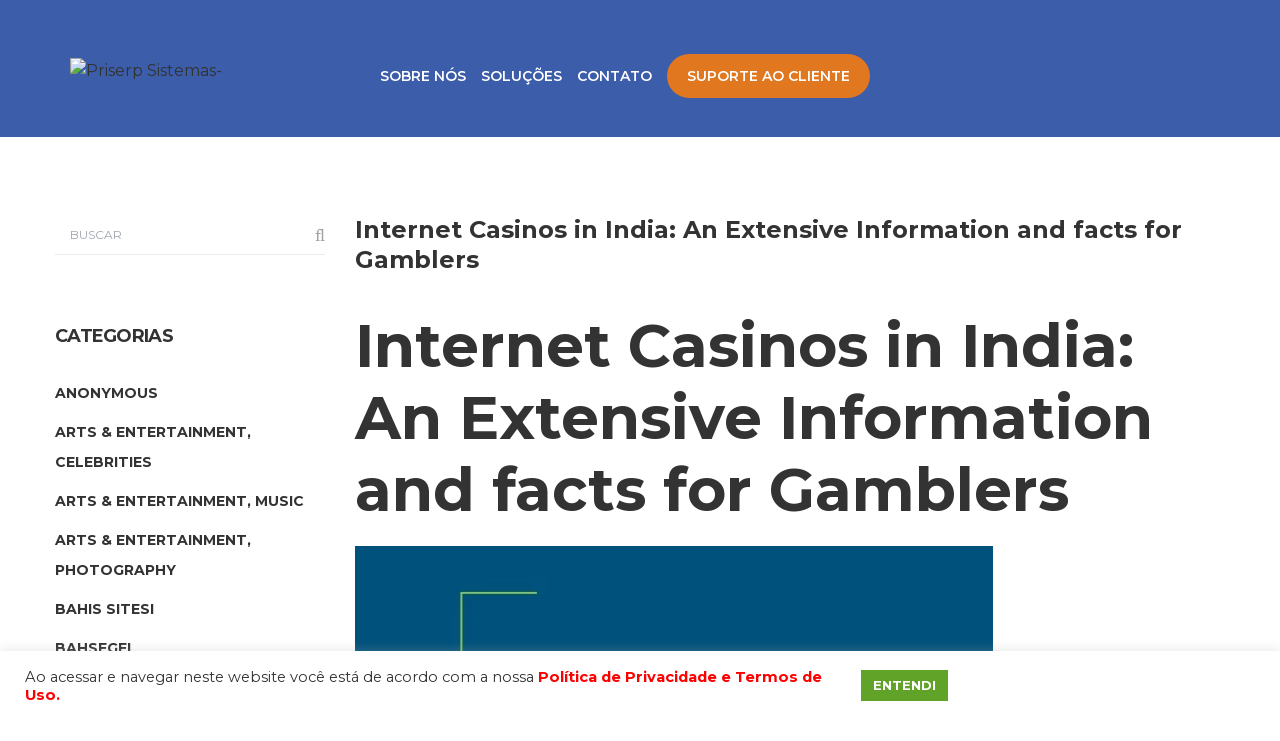

--- FILE ---
content_type: text/html; charset=UTF-8
request_url: https://priserpsistemas.com.br/internet-casinos-in-india-an-extensive-information-9/
body_size: 37044
content:
<!DOCTYPE html>
<html lang="pt-BR" prefix="og: http://ogp.me/ns#">
<head>
	<link rel="shortcut icon" href="https://grupomma.com.br/favicon-priserp.ico" />
	<!-- Global site tag (gtag.js) - Google Analytics -->
<script async src="https://www.googletagmanager.com/gtag/js?id=UA-102557428-76"></script>
<script>
  window.dataLayer = window.dataLayer || [];
  function gtag(){dataLayer.push(arguments);}
  gtag('js', new Date());

  gtag('config', 'UA-102557428-76');
</script>

	<meta charset="UTF-8"/>
<meta name="viewport" content="width=device-width, initial-scale=1, maximum-scale=1">


	<link rel="pingback" href="https://priserpsistemas.com.br/xmlrpc.php"/>

<link rel="profile" href="http://gmpg.org/xfn/11" />

	<link rel="shortcut icon" href="https://priserpsistemas.com.br/wp-content/uploads/2019/09/favicon-fratelli.png" />





<title>Internet Casinos in India: An Extensive Information and facts for Gamblers &#8211; Priserp Sistemas</title>
<style type='text/css'>#wp-admin-bar-wp-logo{display:none;}#wp-admin-bar-comments{display:none;}#wp-admin-bar-new-content{display:none;}#wp-admin-bar-_legacyoptions{display:none;}</style>                        <script>
                            /* You can add more configuration options to webfontloader by previously defining the WebFontConfig with your options */
                            if ( typeof WebFontConfig === "undefined" ) {
                                WebFontConfig = new Object();
                            }
                            WebFontConfig['google'] = {families: ['Open+Sans:400', 'Roboto+Condensed:300,400']};

                            (function() {
                                var wf = document.createElement( 'script' );
                                wf.src = 'https://ajax.googleapis.com/ajax/libs/webfont/1.5.3/webfont.js';
                                wf.type = 'text/javascript';
                                wf.async = 'true';
                                var s = document.getElementsByTagName( 'script' )[0];
                                s.parentNode.insertBefore( wf, s );
                            })();
                        </script>
                    <meta property="og:locale" content="pt_BR" />
<meta property="og:type" content="article" />
<meta property="og:title" content="Internet Casinos in India: An Extensive Information and facts for Gamblers" />
<meta property="og:description" content="Internet Casinos in India: An Extensive Information and facts for Gamblers Are you currently a serious gambler who may be thinking about the easiest way to get pleasure from the enthusiasm of actively playing when located in India? Look no further, as internet casinos offer you a assortment of fascinating chances to earn big enjoy yourself whilst having it. With all the Indian authorities legalizing internet wagering, the world wide web betting business sector is prospering, and it&#039;s time and energy to enter in in the activity. Inside the adhering to sentences, we&#039;ll include all that you should understand more" />
<meta property="og:url" content="https://priserpsistemas.com.br/internet-casinos-in-india-an-extensive-information-9/" />
<meta property="og:site_name" content="Priserp Sistemas" />
<meta property="article:section" content="Blogs" />
<meta property="article:published_time" content="2023-03-31T13:45:35-03:00" />
<meta property="article:modified_time" content="2023-03-31T17:35:34-03:00" />
<meta property="og:updated_time" content="2023-03-31T17:35:34-03:00" />
<link rel='dns-prefetch' href='//fonts.googleapis.com' />
<link rel='dns-prefetch' href='//s.w.org' />
<link rel="alternate" type="application/rss+xml" title="Feed para Priserp Sistemas &raquo;" href="https://priserpsistemas.com.br/feed/" />
<link rel="alternate" type="application/rss+xml" title="Feed de comentários para Priserp Sistemas &raquo;" href="https://priserpsistemas.com.br/comments/feed/" />
<link rel="alternate" type="application/rss+xml" title="Feed de comentários para Priserp Sistemas &raquo; Internet Casinos in India: An Extensive Information and facts for Gamblers" href="https://priserpsistemas.com.br/internet-casinos-in-india-an-extensive-information-9/feed/" />
		<script type="text/javascript">
			window._wpemojiSettings = {"baseUrl":"https:\/\/s.w.org\/images\/core\/emoji\/13.0.0\/72x72\/","ext":".png","svgUrl":"https:\/\/s.w.org\/images\/core\/emoji\/13.0.0\/svg\/","svgExt":".svg","source":{"concatemoji":"https:\/\/priserpsistemas.com.br\/wp-includes\/js\/wp-emoji-release.min.js?ver=5.5.5"}};
			!function(e,a,t){var n,r,o,i=a.createElement("canvas"),p=i.getContext&&i.getContext("2d");function s(e,t){var a=String.fromCharCode;p.clearRect(0,0,i.width,i.height),p.fillText(a.apply(this,e),0,0);e=i.toDataURL();return p.clearRect(0,0,i.width,i.height),p.fillText(a.apply(this,t),0,0),e===i.toDataURL()}function c(e){var t=a.createElement("script");t.src=e,t.defer=t.type="text/javascript",a.getElementsByTagName("head")[0].appendChild(t)}for(o=Array("flag","emoji"),t.supports={everything:!0,everythingExceptFlag:!0},r=0;r<o.length;r++)t.supports[o[r]]=function(e){if(!p||!p.fillText)return!1;switch(p.textBaseline="top",p.font="600 32px Arial",e){case"flag":return s([127987,65039,8205,9895,65039],[127987,65039,8203,9895,65039])?!1:!s([55356,56826,55356,56819],[55356,56826,8203,55356,56819])&&!s([55356,57332,56128,56423,56128,56418,56128,56421,56128,56430,56128,56423,56128,56447],[55356,57332,8203,56128,56423,8203,56128,56418,8203,56128,56421,8203,56128,56430,8203,56128,56423,8203,56128,56447]);case"emoji":return!s([55357,56424,8205,55356,57212],[55357,56424,8203,55356,57212])}return!1}(o[r]),t.supports.everything=t.supports.everything&&t.supports[o[r]],"flag"!==o[r]&&(t.supports.everythingExceptFlag=t.supports.everythingExceptFlag&&t.supports[o[r]]);t.supports.everythingExceptFlag=t.supports.everythingExceptFlag&&!t.supports.flag,t.DOMReady=!1,t.readyCallback=function(){t.DOMReady=!0},t.supports.everything||(n=function(){t.readyCallback()},a.addEventListener?(a.addEventListener("DOMContentLoaded",n,!1),e.addEventListener("load",n,!1)):(e.attachEvent("onload",n),a.attachEvent("onreadystatechange",function(){"complete"===a.readyState&&t.readyCallback()})),(n=t.source||{}).concatemoji?c(n.concatemoji):n.wpemoji&&n.twemoji&&(c(n.twemoji),c(n.wpemoji)))}(window,document,window._wpemojiSettings);
		</script>
		<style type="text/css">
img.wp-smiley,
img.emoji {
	display: inline !important;
	border: none !important;
	box-shadow: none !important;
	height: 1em !important;
	width: 1em !important;
	margin: 0 .07em !important;
	vertical-align: -0.1em !important;
	background: none !important;
	padding: 0 !important;
}
</style>
	<link rel='stylesheet' id='gsf_google-fonts-css'  href='https://fonts.googleapis.com/css?family=Lato%3A100%2C100i%2C300%2C300i%2Cregular%2C400i%2C700%2C700i%2C900%2C900i%7CMontserrat%3A100%2C100i%2C200%2C200i%2C300%2C300i%2Cregular%2C400i%2C500%2C500i%2C600%2C600i%2C700%2C700i%2C800%2C800i%2C900%2C900i&#038;subset=latin%2Clatin-ext%2Cvietnamese&#038;ver=5.5.5' type='text/css' media='all' />
<link rel='stylesheet' id='wp-block-library-css'  href='https://priserpsistemas.com.br/wp-includes/css/dist/block-library/style.min.css?ver=5.5.5' type='text/css' media='all' />
<link rel='stylesheet' id='wp-block-library-theme-css'  href='https://priserpsistemas.com.br/wp-includes/css/dist/block-library/theme.min.css?ver=5.5.5' type='text/css' media='all' />
<link rel='stylesheet' id='wc-block-vendors-style-css'  href='https://priserpsistemas.com.br/wp-content/plugins/woocommerce/packages/woocommerce-blocks/build/vendors-style.css?ver=3.1.0' type='text/css' media='all' />
<link rel='stylesheet' id='wc-block-style-css'  href='https://priserpsistemas.com.br/wp-content/plugins/woocommerce/packages/woocommerce-blocks/build/style.css?ver=3.1.0' type='text/css' media='all' />
<link rel='stylesheet' id='contact-form-7-css'  href='https://priserpsistemas.com.br/wp-content/plugins/contact-form-7/includes/css/styles.css?ver=5.2.1' type='text/css' media='all' />
<link rel='stylesheet' id='cookie-law-info-css'  href='https://priserpsistemas.com.br/wp-content/plugins/cookie-law-info/public/css/cookie-law-info-public.css?ver=2.0.4' type='text/css' media='all' />
<link rel='stylesheet' id='cookie-law-info-gdpr-css'  href='https://priserpsistemas.com.br/wp-content/plugins/cookie-law-info/public/css/cookie-law-info-gdpr.css?ver=2.0.4' type='text/css' media='all' />
<link rel='stylesheet' id='ladda-css'  href='https://priserpsistemas.com.br/wp-content/plugins/g5plus-post-like/assets/vendors/ladda/ladda-themeless.min.css?ver=1.0.5' type='text/css' media='all' />
<link rel='stylesheet' id='gsf_admin-bar-css'  href='https://priserpsistemas.com.br/wp-content/plugins/hebes-framework/assets/css/admin-bar.min.css?ver=1.4' type='text/css' media='all' />
<link rel='stylesheet' id='font-awesome-5pro-css'  href='https://priserpsistemas.com.br/wp-content/plugins/hebes-framework/libs/smart-framework/assets/vendors/font-awesome/css/fontawesome.css?ver=5.1.0' type='text/css' media='all' />
<link rel='stylesheet' id='gsf_xmenu-animate-css'  href='https://priserpsistemas.com.br/wp-content/plugins/hebes-framework/core/xmenu/assets/css/animate.min.css?ver=3.5.1' type='text/css' media='all' />
<link rel='stylesheet' id='rs-plugin-settings-css'  href='https://priserpsistemas.com.br/wp-content/plugins/revslider/public/assets/css/settings.css?ver=5.4.8.3' type='text/css' media='all' />
<style id='rs-plugin-settings-inline-css' type='text/css'>
#rs-demo-id {}
</style>
<link rel='stylesheet' id='woocommerce-layout-css'  href='https://priserpsistemas.com.br/wp-content/plugins/woocommerce/assets/css/woocommerce-layout.css?ver=4.4.1' type='text/css' media='all' />
<link rel='stylesheet' id='woocommerce-smallscreen-css'  href='https://priserpsistemas.com.br/wp-content/plugins/woocommerce/assets/css/woocommerce-smallscreen.css?ver=4.4.1' type='text/css' media='only screen and (max-width: 768px)' />
<link rel='stylesheet' id='woocommerce-general-css'  href='https://priserpsistemas.com.br/wp-content/plugins/woocommerce/assets/css/woocommerce.css?ver=4.4.1' type='text/css' media='all' />
<style id='woocommerce-inline-inline-css' type='text/css'>
.woocommerce form .form-row .required { visibility: visible; }
</style>
<link rel='stylesheet' id='easy-social-share-buttons-subscribe-css'  href='https://priserpsistemas.com.br/wp-content/plugins/easy-social-share-buttons3/assets/css/essb-subscribe.min.css?ver=7.3' type='text/css' media='all' />
<link rel='stylesheet' id='easy-social-share-buttons-css'  href='https://priserpsistemas.com.br/wp-content/plugins/easy-social-share-buttons3/assets/css/easy-social-share-buttons.min.css?ver=7.3' type='text/css' media='all' />
<link rel='stylesheet' id='bootstrap-css'  href='https://priserpsistemas.com.br/wp-content/themes/mma/assets/vendors/bootstrap-4.0.0/css/bootstrap.min.css?ver=4.0.0' type='text/css' media='all' />
<link rel='stylesheet' id='custom-bootstrap-css'  href='https://priserpsistemas.com.br/wp-content/themes/mma/assets/vendors/bootstrap-4.0.0/css/custom-bootstrap.min.css?ver=4.0.0' type='text/css' media='all' />
<link rel='stylesheet' id='owl-carousel-css'  href='https://priserpsistemas.com.br/wp-content/themes/mma/assets/vendors/owl.carousel/assets/owl.carousel.min.css?ver=2.2.0' type='text/css' media='all' />
<link rel='stylesheet' id='owl-carousel-theme-default-css'  href='https://priserpsistemas.com.br/wp-content/themes/mma/assets/vendors/owl.carousel/assets/owl.theme.default.min.css?ver=2.2.0' type='text/css' media='all' />
<link rel='stylesheet' id='animate-css'  href='https://priserpsistemas.com.br/wp-content/themes/mma/assets/vendors/animate/animate.min.css?ver=3.7.0' type='text/css' media='all' />
<link rel='stylesheet' id='perfect-scrollbar-css'  href='https://priserpsistemas.com.br/wp-content/plugins/hebes-framework/libs/smart-framework/assets/vendors/perfect-scrollbar/css/perfect-scrollbar.min.css?ver=0.6.11' type='text/css' media='all' />
<link rel='stylesheet' id='magnific-popup-css'  href='https://priserpsistemas.com.br/wp-content/plugins/hebes-framework/libs/smart-framework/assets/vendors/magnific-popup/magnific-popup.min.css?ver=1.1.0' type='text/css' media='all' />
<link rel='stylesheet' id='animate-css-css'  href='https://priserpsistemas.com.br/wp-content/themes/mma/assets/css/animate.min.css?ver=1.0' type='text/css' media='all' />
<link rel='stylesheet' id='slick-css'  href='https://priserpsistemas.com.br/wp-content/themes/mma/assets/vendors/slick/css/slick.min.css?ver=5.5.5' type='text/css' media='all' />
<link rel='stylesheet' id='gsf_main-css'  href='https://priserpsistemas.com.br/wp-content/themes/mma/assets/preset/gsf_hebes_options__blogs.min.css?ver=5.5.5' type='text/css' media='all' />
<style id='gsf_main-inline-css' type='text/css'>
			body {
				background-color: #fff !important
			}			.main-header {
				background-color: #fff !important; background-image: url('https://priserpsistemas.com.br/wp-content/uploads/2020/02/inst.jpg'); background-repeat: no-repeat; background-position: center top; background-size: cover; background-attachment: scroll
			}			.main-header .header-sticky.affix {
				background-color: #fff !important
			}			.mobile-header {
				background-color: #fff !important
			}			.mobile-header .header-sticky.affix {
				background-color: #fff !important
			}				.site-loading {
					background-color: #fff !important;
				}				.main-header.header-4 .primary-menu {
					background-color: #fff !important;
				}				#popup-canvas-menu .modal-content {
					background-color: #fff !important;
				}				.main-header.header-4 .header-sticky.affix.primary-menu {
					background-color: #fff !important;
				}				.main-menu .sub-menu {
					background-color: #fff !important;
				}                            .top-drawer-content {
                                                            padding-top: 10px;                            padding-bottom: 10px;
                            }                            .header-inner {
                                                            padding-left: 100px;                            padding-right: 100px;
                            }                            @media (min-width: 1200px) {
                                #primary-content {
                                                                padding-top: 145px;
                                }
                            }                            @media (min-width: 1200px) {
                                .gsf-catalog-full-width .woocommerce-custom-wrap > .container, .gsf-catalog-full-width #gf-filter-content > .container, .gsf-catalog-full-width .clear-filter-wrap > .container {
                                                                padding-left: 100px;                            padding-right: 100px;
                                }
                            }                        @media (max-width: 1199px) {
                            #primary-content {
                                                            padding-top: 50px;                            padding-bottom: 50px;
                            }
                        }
                .thumbnail-size-thumbnail:before {
                    padding-bottom: 100%;
                }                .thumbnail-size-medium:before {
                    padding-bottom: 100%;
                }                .thumbnail-size-large:before {
                    padding-bottom: 100%;
                }                .thumbnail-size-1536x1536:before {
                    padding-bottom: 100%;
                }                .thumbnail-size-2048x2048:before {
                    padding-bottom: 100%;
                }                .thumbnail-size-woocommerce_thumbnail:before {
                    padding-bottom: 131.33333333333%;
                }                .thumbnail-size-woocommerce_gallery_thumbnail:before {
                    padding-bottom: 100%;
                }                .thumbnail-size-shop_catalog:before {
                    padding-bottom: 131.33333333333%;
                }                .thumbnail-size-shop_thumbnail:before {
                    padding-bottom: 100%;
                }.vc_custom_1532596214056{margin-bottom: 22px !important;}.skin-1551663047482 .footer-widget .widget_nav_menu ul.menu li a { color:#FFF !important; }
.horizontal-menu { color:#FFF; }
.widget_nav_menu li a span { font-family: 'Montserrat';
    font-size: 13px; color:#999;
    font-weight: 300 !important;
    font-style: normal;
    text-transform: uppercase !important; }
.widget_nav_menu li a:hover span { font-family: 'Montserrat';
    font-size: 13px; color:#172690;
    font-weight: 700 !important;
    font-style: normal;
    text-transform: uppercase !important; }.vc_custom_1651509932518{background-color: #e1771e !important;}.vc_custom_1651513409847{padding-top: 55px !important;padding-right: 55px !important;padding-left: 55px !important;background-position: center !important;background-repeat: no-repeat !important;background-size: cover !important;}.vc_custom_1651510219291{background-color: #27315c !important;}.vc_custom_1523264227689{margin-bottom: 20px !important;}.vc_custom_1651509403508{margin-bottom: 5px !important;}.vc_custom_1618246178921{margin-bottom: 5px !important;}.vc_custom_1553929426493{background-image: url(https://priserpsistemas.com.br/wp-content/uploads/2019/03/background-404.jpg?id=3969) !important;background-position: center !important;background-repeat: no-repeat !important;background-size: cover !important;}                .canvas-overlay {
                    cursor: url(https://priserpsistemas.com.br/wp-content/themes/mma/assets/images/close.png) 15 15, default;
                }
</style>
<link rel='stylesheet' id='gsf_skin_skin-light-css'  href='https://priserpsistemas.com.br/wp-content/themes/mma/assets/skin/skin-light.min.css?ver=5.5.5' type='text/css' media='all' />
<link rel='stylesheet' id='lepopup-style-css'  href='https://priserpsistemas.com.br/wp-content/plugins/halfdata-green-popups/css/style.css?ver=7.06' type='text/css' media='all' />
<link rel='stylesheet' id='airdatepicker-css'  href='https://priserpsistemas.com.br/wp-content/plugins/halfdata-green-popups/css/airdatepicker.css?ver=7.06' type='text/css' media='all' />
<link rel='stylesheet' id='js_composer_front-css'  href='https://priserpsistemas.com.br/wp-content/plugins/js_composer/assets/css/js_composer.min.css?ver=6.3.0' type='text/css' media='all' />
<link rel='stylesheet' id='wptwa-public-css'  href='https://priserpsistemas.com.br/wp-content/plugins/wpt-whatsapp/assets/css/public.css?ver=5.5.5' type='text/css' media='all' />
<link rel='stylesheet' id='wptwa-generated-css'  href='https://priserpsistemas.com.br/wp-content/plugins/wpt-whatsapp/assets/css/auto-generated-wptwa.css?ver=5.5.5' type='text/css' media='all' />
<script type='text/javascript' src='https://priserpsistemas.com.br/wp-includes/js/jquery/jquery.js?ver=1.12.4-wp' id='jquery-core-js'></script>
<script type='text/javascript' id='cookie-law-info-js-extra'>
/* <![CDATA[ */
var Cli_Data = {"nn_cookie_ids":[],"cookielist":[],"non_necessary_cookies":[],"ccpaEnabled":"","ccpaRegionBased":"","ccpaBarEnabled":"","strictlyEnabled":["necessary","obligatoire"],"ccpaType":"gdpr","js_blocking":"1","custom_integration":"","triggerDomRefresh":"","secure_cookies":""};
var cli_cookiebar_settings = {"animate_speed_hide":"500","animate_speed_show":"500","background":"#FFF","border":"#b1a6a6c2","border_on":"","button_1_button_colour":"#61a229","button_1_button_hover":"#4e8221","button_1_link_colour":"#fff","button_1_as_button":"1","button_1_new_win":"","button_2_button_colour":"#333","button_2_button_hover":"#292929","button_2_link_colour":"#444","button_2_as_button":"","button_2_hidebar":"","button_3_button_colour":"#dedfe0","button_3_button_hover":"#b2b2b3","button_3_link_colour":"#333333","button_3_as_button":"1","button_3_new_win":"","button_4_button_colour":"#dedfe0","button_4_button_hover":"#b2b2b3","button_4_link_colour":"#333333","button_4_as_button":"1","button_7_button_colour":"#61a229","button_7_button_hover":"#4e8221","button_7_link_colour":"#fff","button_7_as_button":"1","button_7_new_win":"","font_family":"inherit","header_fix":"","notify_animate_hide":"1","notify_animate_show":"","notify_div_id":"#cookie-law-info-bar","notify_position_horizontal":"right","notify_position_vertical":"bottom","scroll_close":"","scroll_close_reload":"","accept_close_reload":"","reject_close_reload":"","showagain_tab":"","showagain_background":"#fff","showagain_border":"#000","showagain_div_id":"#cookie-law-info-again","showagain_x_position":"100px","text":"#333333","show_once_yn":"","show_once":"10000","logging_on":"","as_popup":"","popup_overlay":"1","bar_heading_text":"","cookie_bar_as":"banner","popup_showagain_position":"bottom-right","widget_position":"left"};
var log_object = {"ajax_url":"https:\/\/priserpsistemas.com.br\/wp-admin\/admin-ajax.php"};
/* ]]> */
</script>
<script type='text/javascript' src='https://priserpsistemas.com.br/wp-content/plugins/cookie-law-info/public/js/cookie-law-info-public.js?ver=2.0.4' id='cookie-law-info-js'></script>
<script type='text/javascript' src='https://priserpsistemas.com.br/wp-content/plugins/revslider/public/assets/js/jquery.themepunch.tools.min.js?ver=5.4.8.3' id='tp-tools-js'></script>
<script type='text/javascript' src='https://priserpsistemas.com.br/wp-content/plugins/revslider/public/assets/js/jquery.themepunch.revolution.min.js?ver=5.4.8.3' id='revmin-js'></script>
<script type='text/javascript' src='https://priserpsistemas.com.br/wp-content/plugins/woocommerce/assets/js/jquery-blockui/jquery.blockUI.min.js?ver=2.70' id='jquery-blockui-js'></script>
<script type='text/javascript' id='wc-add-to-cart-js-extra'>
/* <![CDATA[ */
var wc_add_to_cart_params = {"ajax_url":"\/wp-admin\/admin-ajax.php","wc_ajax_url":"\/?wc-ajax=%%endpoint%%","i18n_view_cart":"Ver carrinho","cart_url":"https:\/\/priserpsistemas.com.br","is_cart":"","cart_redirect_after_add":"no"};
/* ]]> */
</script>
<script type='text/javascript' src='https://priserpsistemas.com.br/wp-content/plugins/woocommerce/assets/js/frontend/add-to-cart.min.js?ver=4.4.1' id='wc-add-to-cart-js'></script>
<script type='text/javascript' src='https://priserpsistemas.com.br/wp-content/plugins/js_composer/assets/js/vendors/woocommerce-add-to-cart.js?ver=6.3.0' id='vc_woocommerce-add-to-cart-js-js'></script>
<link rel="https://api.w.org/" href="https://priserpsistemas.com.br/wp-json/" /><link rel="alternate" type="application/json" href="https://priserpsistemas.com.br/wp-json/wp/v2/posts/7567" /><link rel="EditURI" type="application/rsd+xml" title="RSD" href="https://priserpsistemas.com.br/xmlrpc.php?rsd" />
<link rel="wlwmanifest" type="application/wlwmanifest+xml" href="https://priserpsistemas.com.br/wp-includes/wlwmanifest.xml" /> 
<link rel='prev' title='Руководство по Команде Арлекино: Освоение Синергии в Genshin Impact' href='https://priserpsistemas.com.br/rukovodstvo-po-komande-arlekino-osvoenie-sinergii-v-genshin-impact/' />
<link rel='next' title='Picking Virtual Info Room Companies' href='https://priserpsistemas.com.br/picking-virtual-info-room-companies/' />
<meta name="generator" content="WordPress 5.5.5" />
<meta name="generator" content="WooCommerce 4.4.1" />
<link rel="canonical" href="https://priserpsistemas.com.br/internet-casinos-in-india-an-extensive-information-9/" />
<link rel='shortlink' href='https://priserpsistemas.com.br/?p=7567' />
<link rel="alternate" type="application/json+oembed" href="https://priserpsistemas.com.br/wp-json/oembed/1.0/embed?url=https%3A%2F%2Fpriserpsistemas.com.br%2Finternet-casinos-in-india-an-extensive-information-9%2F" />
<link rel="alternate" type="text/xml+oembed" href="https://priserpsistemas.com.br/wp-json/oembed/1.0/embed?url=https%3A%2F%2Fpriserpsistemas.com.br%2Finternet-casinos-in-india-an-extensive-information-9%2F&#038;format=xml" />
<style type="text/css" id="g5plus-custom-css"></style><style type="text/css" id="g5plus-custom-js"></style>	<noscript><style>.woocommerce-product-gallery{ opacity: 1 !important; }</style></noscript>
	<meta name="generator" content="Powered by WPBakery Page Builder - drag and drop page builder for WordPress."/>
<meta name="generator" content="Powered by Slider Revolution 5.4.8.3 - responsive, Mobile-Friendly Slider Plugin for WordPress with comfortable drag and drop interface." />

		<script>var lepopup_customjs_handlers={};var lepopup_cookie_value="ilovefamily";var lepopup_events_data={};var lepopup_content_id="7567";</script><script>function lepopup_add_event(_event,_data){if(typeof _lepopup_add_event == typeof undefined){jQuery(document).ready(function(){_lepopup_add_event(_event,_data);});}else{_lepopup_add_event(_event,_data);}}</script><script type="text/javascript">function setREVStartSize(e){									
						try{ e.c=jQuery(e.c);var i=jQuery(window).width(),t=9999,r=0,n=0,l=0,f=0,s=0,h=0;
							if(e.responsiveLevels&&(jQuery.each(e.responsiveLevels,function(e,f){f>i&&(t=r=f,l=e),i>f&&f>r&&(r=f,n=e)}),t>r&&(l=n)),f=e.gridheight[l]||e.gridheight[0]||e.gridheight,s=e.gridwidth[l]||e.gridwidth[0]||e.gridwidth,h=i/s,h=h>1?1:h,f=Math.round(h*f),"fullscreen"==e.sliderLayout){var u=(e.c.width(),jQuery(window).height());if(void 0!=e.fullScreenOffsetContainer){var c=e.fullScreenOffsetContainer.split(",");if (c) jQuery.each(c,function(e,i){u=jQuery(i).length>0?u-jQuery(i).outerHeight(!0):u}),e.fullScreenOffset.split("%").length>1&&void 0!=e.fullScreenOffset&&e.fullScreenOffset.length>0?u-=jQuery(window).height()*parseInt(e.fullScreenOffset,0)/100:void 0!=e.fullScreenOffset&&e.fullScreenOffset.length>0&&(u-=parseInt(e.fullScreenOffset,0))}f=u}else void 0!=e.minHeight&&f<e.minHeight&&(f=e.minHeight);e.c.closest(".rev_slider_wrapper").css({height:f})					
						}catch(d){console.log("Failure at Presize of Slider:"+d)}						
					};</script>
<style type="text/css" id="gsf-custom-css"></style>		<style type="text/css" id="wp-custom-css">
			::-webkit-scrollbar {
    -webkit-appearance: none;
    background-color: rgb(225, 119, 30);
    width: 8px;
}
::-webkit-scrollbar-thumb {
box-shadow: 0 0 1px #000;
    border-left: 1px solid #586D93;
    border-right: 1px solid #586D93;
    background-color: #fff;
border-radius: 3px;
    background-clip: padding-box; }
body { font-family: 'Montserrat' !important; }
.titulosuporte { font-size:14px; text-align:center; font-weight:600; }
.page-id-7404 #primary-content {
    padding-top: 151px !important;
    background: #fff;
}
.page-id-7404 .ded, .page-id-7404 .ede { margin:auto; text-align:center; width:100%; }
.vc_column_container .wpb_text_column :last-child, .wpb_text_column :last-child {
    color: #000000;
    font-size: 14px;
    font-weight: 500;
}
.pow .xxt li .fas { padding:5px; font-size:14px; background:#e1771e; color:#FFF; }
.main-footer-wrapper .vc_custom_1523264227689 { margin-bottom:0px !important; }
.wpcf7 form.invalid .wpcf7-response-output, .wpcf7 form.unaccepted .wpcf7-response-output, .gsf-contact-form span.wpcf7-not-valid-tip { font-size:12px; }
.gsf-contact-form .btn-submit {
    margin-bottom: 20px;
}
#menu-item-7294 { background: #E1771E; padding:0px 20px; border-radius:50px; }
#menu-item-7294:hover, #menu-item-7294, #menu-item-7294 a, #menu-item-7294 a:hover { color:#FFF !important; }
article.post-grid .gf-post-excerpt {
    height: 3em;
    overflow: hidden;
}
.cli-style-v2 a { font-weight:700 !important; font-family: Montserrat !important; color:red; }
.cli-bar-btn_container { margin-right:25%; }
.wpcf7-list-item input[type=checkbox] { float:left; width: 3% !important; height:15px; text-align:left; }
.archive .wpcf7-list-item-label, .single-product .wpcf7-list-item-label {
    float: left;
    width: 97%;
    font-size: 12px;
    color: white;
    font-weight: 300;
    text-transform: lowercase;
}
.wpcf7-list-item-label, .archive .wpcf7-list-item-label { float:left; width: 97%; font-size:12px; }
.wpcf7-list-item, .archive .wpcf7-list-item { margin-left:0px; }
::marker { display:none; }
.page-id-897 #primary-content .gsf-contact-form textarea { margin-bottom: 0px !important; }
ul.gf-post-meta > li a { display:none; }
article.post-single .gf-post-meta-top {
    margin-bottom: 10px;
}
.entry-thumb-wrap.entry-thumb-single.entry-thumb-mode-image {
    font-size: 0;
    text-align: left;
}
article.post-single .gf-post-title {
    margin-top: 0;
	font-size: 24px; }
.woocommerce .related.products > h2 { font-family: 'Montserrat'; font-size: 16px !important; margin-bottom:25px; }
.product-actions, .product-info-action { display:none; }
.woocommerce form input[type="text"], .woocommerce form input[type="password"], .woocommerce form input[type="tel"], .woocommerce form input[type="email"], .woocommerce form textarea { border-radius:0px; }
.product-meta, .product-list-actions, .customize-shopping-cart, .woocommerce div.product .summary.entry-summary .price, #shipping-simulator, .gsf-product-wrap.layout-09 .summary.entry-summary .product_meta, .woocommerce div.product form.cart, .woocommerce ul.product_list_widget:not(.cart_list) span.amount { display:none !important; }
.main-footer-wrapper .gsf-contact-form textarea {
    height: 100px; margin-bottom:20px !important;
	min-height: 100px; }
.main-footer-wrapper .skin-1551663047482 input[type="text"], .main-footer-wrapper .gsf-contact-form textarea, .main-footer-wrapper .gsf-contact-form input:not([type="submit"]) { background-color:inherit !important; border-bottom:1px #FFF solid; }
.btwhats { background-color: rgba(40, 162, 25, 0.9);
    padding: 10px 20px;
    display: table;
    border-radius: 50px;
    margin-bottom: 30px; }
.btwhats a { color:#FFF; text-transform:uppercase; font-weight:700; font-size:14px; }
.btwhats a:hover { color:#FFF; }
.botaobloco {
    background: rgb(225, 119, 30);
    padding: 7px 30px;
    display: table;
    text-align: center;
    margin-top: 25px;
    border-radius: 50px;
}
.botaobloco a, .botaobloco a:hover { color:#FFF; text-transform:uppercase; font-weight:700; font-size:14px; }
.bloco { padding-left:50px;}
.xxt {
    padding-left: 0px !important; font-family: 'Montserrat' !important;
}
.xxt li { font-family: 'Montserrat' !important;
    padding: 5px 0px;
    list-style: none;
    color: #000;
    margin-top: 5px;
}
.xxt li .fas { font-size:20px; color:rgba(40, 162, 25, 0.9); }
.main-footer-wrapper .acessohome h1, .main-footer-wrapper .acessohome h2 { color:#FFF !important; }
.main-footer-wrapper { background: url(https://priserpsistemas.com.br/wp-content/uploads/2022/05/bgrodape.jpg) repeat-x #27305B; }
.page-id-203 .ede {
    margin-top: 0px;
    margin-bottom: 25px;
}
.ded {
    font-size: 22px;
    font-weight: 300;
    margin-bottom: 0px !important;
    line-height: 75%;
}
.shopping-cart-list p.buttons .wc-forward, .woocommerce-shipping-fields { background:#CCC; border-radius:50px; }
.woocommerce form.checkout #ship-to-different-address [name="ship_to_different_address"], .woocommerce form.checkout #ship-to-different-address .woocommerce-form__label-for-checkbox span { color:#333; }
.select2-container--default .select2-selection--single .select2-selection__rendered { background:#CCC; color:#000; } 
.woocommerce form.checkout #billing_state_field .select2-selection span { border-radius:50px; }
.woocommerce form .form-row input.input-text, .woocommerce form .form-row.woocommerce-validated .select2-container, .woocommerce form.checkout #billing_state_field .select2-selection span, .woocommerce form.checkout [name="order_comments"], .woocommerce form.checkout #billing_country_field .select2-selection span { background:#CCC; }
.search-form input[type="search"].search-field, .woocommerce-product-search input[type="search"].search-field { padding-left:15px; padding-right:15px; }
.woocommerce-product-search [type="submit"] { padding-right:15px; }
.titu {
    color: #000 !important;
    font-weight: 700;
    font-size: 20px;
    font-family: 'Montserrat';
    text-transform: uppercase;
}
.page-id-472 #primary-content { padding-left:70px; padding-right:70px; padding-top:160px; }
	.page-id-6579 #wrapper-content { padding-top:180px !important; }
.header-inner {
    padding-left: 70px;
    padding-right: 70px;
}
#menu-item-6410 span { font-size:13px; }
.logo-header {
    padding-right: 1% !important; }
.main-menu > .menu-item + .menu-item {
    margin-left: 15px;
}
.summary.entry-summary form.cart .button[type="submit"] {
	padding: 12.5px 59px 30px 59px !important; }
.woocommerce div.product form.cart .button {
    padding-bottom: 25px !important;
    margin-top: 30px;
}
.page-id-470 .btn.btn-round, .woocommerce .cart-collaterals .cart_totals .wc-proceed-to-checkout .checkout-button { border-radius:0px; }
.product-quick-view, .woocommerce .related.products .owl-carousel > .owl-dots, #wc-shipping-simulator, .customize-search { display:none; }
.woocommerce table.shop_table thead th { color:#333; }
.woocommerce .cart-collaterals .cart_totals .shop_table .order-total .amount {
    font-size: 24px;
    font-weight: 700;
    color: #333;
}
.woocommerce .cart-collaterals .cart_totals .wc-proceed-to-checkout .checkout-button, .woocommerce .cart-collaterals .cart_totals .shop_table .woocommerce-shipping-calculator [name="calc_shipping"], .woocommerce form.checkout #order_review #place_order { background-color: #172690;
    border-color: #172690; }
.woocommerce form label { font-size:13px; }
.woocommerce form.checkout #order_review .shop_table .order-total .amount { color:#172690; }
.skin-light .widget_price_filter .price_slider_wrapper .price_slider_amount .button {
    background-color: #172690 !important;
    color: white;
}
.layout-grid .product-list-actions { display: block; text-align:center; text-transform: uppercase; background: #172690 !important; font-weight: 900 !important; padding:5px; }
.add_to_cart_tooltip a { color:#FFF; }
.add_to_cart_tooltip a:hover { color:#FFF !important; text-decoration:underline; }
.layout-grid .product-item-wrap.product-skin-01 .product-meta, .gsf-product-singular .product-meta {
     padding-bottom: 0px;
}
.page-id-203 .ded, .page-id-203 .ede { text-align:center; margin:auto; }
.midias { margin:auto; text-align:center; width:100%; margin-top:10px; }
.btn.btn-gray.btn-half:before { display:none; }
.page-id-203 .layout-grid.layout-grid > article { padding-bottom: 30px; }
.logo-header {
	padding-right: 5%; }
.btn.btn-gray.btn-half:hover { background:#2A2D2E;
}
.btn.btn-gray.btn-half {
min-width: 160px;
 background: #172690;
border-radius: 55px;
display: inline-block;
font-weight: 700;
font-family: 'Montserrat';
position: relative;
text-align: center;
vertical-align: middle;
touch-action: manipulation;
cursor: pointer;
color:#FFF;
}
.btn.btn-gray.btn-half span { color:#FFF; letter-spacing: 0.1em;
}
.main-footer-wrapper .acessohome h1 { margin-top:0px; }
.main-footer-wrapper .acessohome h2 { margin-bottom:0px; padding-bottom:0px; }
.acessoespaco { padding-top:40px; }
.acessohome h1 {
    font-family: 'Montserrat'; font-size: 22px; font-weight: 700; font-style: normal; line-height: 120%; color:#E1771E; padding-bottom:0px; margin-bottom:0px;
}
.acessohome h2 {
    font-family: 'Montserrat'; font-size: 22px; font-weight: 300; font-style: normal; line-height: 120%; padding-bottom:30px; margin-top:0px;
}
.acessohome input[type="text"], .acessohome input[type="tel"] { background:#F1F1F1; border-left: 3px rgb(225, 119, 30) solid !important; padding-left:20px; }
input[type="submit"], .btn-primary.disabled, .btn-primary:disabled, .single-post .btn.btn-accent { min-width: 160px; background:#E1771E; border-radius:55px; border-color:#E1771E; }
footer .essb_links, footer .essb_links.location-setup-done, .essb_142788187, .essb-customizer-toggle, #essb_displayed_bottom_142788187 { display:none !important; }
.page-id-897 .gsf-contact-form input:not([type="submit"]), .page-id-897 .gsf-contact-form textarea {
    border-left: 3px rgb(225, 119, 30) solid !important;
    color: #333;
    background: #F1F1F1;
    padding-left: 20px;
}
.main-menu { margin-left:15%; }
#menu-item-6749 a {
    padding: 10px 5px;
    background: url(https://priserpsistemas.com.br/wp-content/uploads/2021/05/ico_facebookxx.png) no-repeat;
    display: table;
    margin: 22px 0px 0px 0px;
}
#menu-item-5996 a { 
    padding: 1px 5px 5px 5px;
    background: url(https://priserpsistemas.com.br/wp-content/uploads/2021/05/ico_instagramxx.png) no-repeat;     margin: 8px 0px 0px 10px;
}
#menu-item-6410 { margin-left:5px !important; }
#menu-item-5996 { margin-left:0px !important; }
.logo-header img { width:126px !important; height:125px !important; padding-top:0px; margin-top:0px; max-height:125px !important;}
body { background:url(https://priserpsistemas.com.br/wp-content/uploads/2021/05/bg-cab-red.jpg) no-repeat top center !important; } 
.skin-light, .skin-light .gf-page-title-default, .main-header, #primary-content, .page-id-203 .skin-1551663047482 { background-color:inherit !important; } 
.ded { font-size:22px; font-weight:300; margin-bottom:0px !important; line-height: 75%; }
.ede { font-size:22px; font-weight:900; margin-bottom:15px !important; }
@media (max-width: 480px) { 
	.gf-menu-vertical li.current-menu-ancestor > a, .gf-menu-vertical li.current-menu-parent > a, .gf-menu-vertical li.current-menu-item > a, .gf-menu-vertical li .menu-current > a, .gf-comments-area .comment-meta-footer a {
    color: rgb(225, 119, 30) !important;
}
.page-id-203 .main-footer-wrapper .acessohome { background: none !important; }
.bloco {
    padding-left: 20px;
}
	.page-id-203 .acessohome { background:#FFF !important; }
	.page-id-203 #post-203 .gf-entry-content img { margin-bottom:10px; padding-bottom:10px; }
	.page-id-897 #primary-content, .single-product #primary-content {
    padding-top: 100px !important;
    background: #fff;
}
	body .vc_custom_1598489136864 {
		background-image: none !important; }
	article.post-single .gf-post-title { font-size:24px !important; }
	header.mobile-header .border-color { background: #3C5DAA !important; min-height: 130px;
    border: none !important;
}
	footer .vc_custom_1595102318079 { text-align:center; }
footer .wpb_single_image.vc_align_left { text-align:center !important; } 
	.mobile-logo-header img {
		max-height: 100%; width:126px; margin-top: 50px; padding-top:0px; padding-bottom:0px; }
	.customize-search { display:none; }
	.gf-menu-icon > span, .gf-menu-icon > span:after, .gf-menu-icon > span:before {
    background-color: white !important;
    height: 2px;
}
	.menu-item-6749, .menu-item-5996 { display:none; }
	.page-id-203 .vc_custom_1618236841296 {
    background-image: inherit !important; }
	footer .vc_column_container .wpb_text_column :last-child { color:#fff; }
	header #gf-wrapper .wpb_content_element { margin-bottom: -30px; }
.page-id-1785 .ded, .page-id-6767 .ded { margin-top:20px; }
.page-id-1785 #primary-content, .page-id-897 #primary-content, .page-id-6767 #primary-content, .blog #primary-content, .single-post #primary-content { padding-top: 149px !important; background: #fff; }
	#primary-content { padding-top:0px !important; }
	.page-id-203 header.mobile-header, header.mobile-header {     padding-bottom: 20px; }
	.page-id-203 #primary-content { padding-top:0px !important; }
header.mobile-header { background:url(https://priserpsistemas.com.br/wp-content/uploads/2020/02/img55.jpg) no-repeat top center; }
}
.product-name a { text-transform:uppercase; }
.woocommerce-checkout #payment ul.payment_methods li, .woocommerce form.checkout #order_review .shop_table tfoot td, .woocommerce form.checkout #order_review #place_order, .woocommerce .cart-collaterals .cart_totals .wc-proceed-to-checkout .checkout-button, .woocommerce .cart-collaterals .cart_totals .shop_table td, .woocommerce .cart-collaterals .cart_totals .shop_table tbody tr:first-child th, .woocommerce .cart-collaterals .cart_totals .shop_table th, .woocommerce-message, .woocommerce .woocommerce-message .button, .woocommerce table.shop_table tbody .product-name a, .woocommerce table.shop_table tbody .product-subtotal, .skin-light .widget_price_filter .price_slider_wrapper .price_slider_amount, .woocommerce .widget_price_filter .price_slider_amount, .layout-grid .product-item-wrap.product-skin-01 .product-meta, .woocommerce ul.product_list_widget:not(.cart_list) span.amount, .on-featured, .woocommerce-product-search input[type="search"].search-field, .page-id-1785 .fs-18, .wpb_text_column :last-child, .wpb_text_column :last-child, .wpb_text_column p:last-child, .summary.entry-summary .product_meta > span a, .summary.entry-summary .product_meta > span, .summary.entry-summary .woocommerce-product-details__short-description p, .skin-light input[type="email"], .skin-light textarea, .skin-light input[type="text"], p { font-family: 'Montserrat'; }
body {
	font-family: 'Raleway';}
.skin-light h4, .woocommerce .cart-collaterals .cart_totals .shop_table .cart-subtotal .amount, .woocommerce .cart-collaterals .cart_totals .shop_table tbody tr:first-child th, .woocommerce .cart-collaterals .cart_totals .shop_table th, .woocommerce table.shop_table tbody .product-price, .woocommerce table.shop_table .quantity .quantity-inner .input-text, .woocommerce form label, .woocommerce form.checkout h3, .gsf-contact-form input:not([type="submit"]), .gsf-contact-form textarea, .widget_product_categories > ul > li > a, .woocommerce table.shop_table tbody td, .woocommerce form.checkout #order_review .shop_table tfoot th, .woocommerce form.checkout #order_review .shop_table tfoot th, .woocommerce form.checkout #order_review .shop_table tfoot .cart-subtotal .amount, .skin-light .woocommerce ul.product_list_widget:not(.cart_list) li a, .woocommerce div.product .woocommerce-tabs ul.tabs li.active a, .woocommerce .related.products > h2, .skin-light, .summary.entry-summary .product_meta > span, .summary.entry-summary .gf-product-share .gf-product-share-title, .quantity .quantity-inner .input-text, .skin-light h1, h4 > a, .skin-light h3 { color: #333 !important; }
.single-product .skin-light h3 { font-size:14px; color: #333 !important; }
#wc-shipping-simulator { margin-bottom:35px !important; }
.summary.entry-summary form.cart .button[type="submit"] { border-radius:0px; }
.summary.entry-summary form.cart .button[type="submit"]:hover { background: #FD581A; }
.skin-light .widget_price_filter .price_slider_wrapper .price_slider_amount .button { background-color: #FD581A; color:white; }
.main-menu > .menu-item > a:hover, .main-menu > .menu-item > a span:hover, .main-menu  .menu-item:hover { color:#FFF; text-decoration:underline; }
.main-menu > .menu-item > a {
    font-family: 'Montserrat';
    font-size: 14px;
    font-weight: 600 !important;
    font-style: normal;
    color: #fff !important;
    padding: 10px 0;
    text-transform: uppercase !important;
}
	.single-product .widget-title, .archive .widget-title, .blog .widget-title, .single-post .widget-title {
    font-family: 'Montserrat';
    font-size: 18px;
    font-weight: 700 !important;
    font-style: normal;
    text-transform: uppercase !important;
}
.woocommerce div.product .woocommerce-tabs ul.tabs li a {
    font-family: 'Montserrat';
    font-size: 15px;
    font-weight: 700 !important;
    font-style: normal;
    text-transform: uppercase !important;
}
.woocommerce .related.products > h2 {
    font-family: 'Montserrat';
    font-size: 26px;
    font-weight: 700 !important;
    font-style: normal;
    text-transform: uppercase !important;
}
.main-menu > .menu-item > a:hover {
    color: rgb(225, 119, 30) !important;
}
footer .widget_nav_menu li a span { color:#FFF !important; }
.archive .page-title-inner .page-title-content, .archive ul.gf-breadcrumbs {
    display: none;
}
.gsf-catalog-filter, .woocommerce .woocommerce-cart-form .coupon, .login-coupon-block {
    display: none;
}
ul.gf-breadcrumbs li.breadcrumb-leaf, .skin-light .widget_categories .current-cat > a, .widget_categories > ul > li > a:hover, .accent-color, a:hover, .page-id-1785 .gsf-info-box.type-icon .ib-icon i, .ede {
    color: rgb(225, 119, 30) !important;
}
.shopping-cart-icon > .icon span, article.post-default .entry-thumb-wrap:after { background-color: #FD581A !important;}
.gsf-product-wrap.layout-09 .woocommerce-tabs { background:#f1f1f1; padding:11px; }
.logo-header { padding-top:0px; padding-bottom:0px; }
.acclassic .trwca-accordion li a, .gf-post-title a { font-family: 'Montserrat';
    font-size: 15px; text-transform:uppercase; font-weight:700; }
.acclassic .trwca-accordion li { border-bottom:0px; }
.trwca-actheme .trwca-accordion li ul a, .acclassic ul ul.submenu li a { font-weight:300; }
.search-form input[type="search"].search-field, .woocommerce-product-search input[type="search"].search-field { text-transform:uppercase; font-size:12px; }
.woocommerce ul.product_list_widget:not(.cart_list) span.product-title { text-transform:uppercase; font-size:12px; font-weight:400; padding-top:15%; }
article.post-large-image .gf-post-meta { display:none; }
.gf-post-excerpt p {
    margin: 0;
    font-size: 14px;
}
#gsf-reading-process {
    background-color: #000;
}
.single-post ul.gf-post-meta { display:none; }
.single-post .skin-light h5 { color:#333; }
.blog #primary-content, .search #primary-content, .single-post #primary-content, .single-product #primary-content { padding-top:215px; padding-bottom:35px; }
.btn.btn-accent {
    color: #fff;
    background-color: #FD581A;
    border-color: #FD581A;
}
header .fa-search, .fa-shopping-bag:before { color: #fff; }
.page-id-203 #primary-content { padding-top: 0px; }
.main-header {
    padding-top: 15px;
    padding-bottom: 0px;
    background: #3C5DAA !important;
}
.page-id-203 .main-header {
    background: inherit !important;
}
@keyframes pulse-green {
	0% {
		transform: scale(0.95);
		box-shadow: 0 0 0 0 rgb(225, 119, 30);
	}
	
	70% {
		transform: scale(1);
		box-shadow: 0 0 0 10px rgba(51, 217, 178, 0);
	}
	
	100% {
		transform: scale(0.95);
		box-shadow: 0 0 0 0 rgba(51, 217, 178, 0);
	}
}
.wptwa-container.circled-handler .wptwa-handler {
    box-shadow: 0 0 0 0 rgba(51, 217, 178, 1);
    animation: pulse-whats 2s infinite;
}
.wptwa-container.circled-handler .wptwa-handler:hover {animation: pulse-whats 0.7s infinite;transform: scale(1.1);}
@keyframes pulse-whats {
	0% {
		transform: scale(0.95);
		box-shadow: 0 0 0 0 rgba(51, 217, 178, 0.7);
	}
	
	70% {
		transform: scale(1);
		box-shadow: 0 0 0 10px rgba(51, 217, 178, 0);
	}
	
	100% {
		transform: scale(0.95);
		box-shadow: 0 0 0 0 rgba(51, 217, 178, 0);
	}
}
#menu-item-5591:hover { animation: pulse-green 0.9s infinite;transform: scale(1.1); }
#menu-item-5591 {
	animation: pulse-green 2s infinite; border-radius:50px;
    color: #fff;
    background-color: #172690;
	  font-weight:900;
	padding:3px 15px !important;
}
#menu-item-5591 a, #menu-item-5591 a:hover {
    color: #fff !important;
	  font-weight:900 !important;
}
.main-menu li.current-menu-item > a, .acclassic .trwca-accordion li a:hover, .acclassic .trwca-accordion li.current-cat > a { font-weight:700 !important; color:#FFF !important; text-decoration:underline; }
		</style>
		<noscript><style> .wpb_animate_when_almost_visible { opacity: 1; }</style></noscript></head>
<body class="post-template-default single single-post postid-7567 single-format-standard wp-embed-responsive theme-mma woocommerce-no-js chrome single-post-layout-1 essb-7.3 wpb-js-composer js-comp-ver-6.3.0 vc_responsive">
			<!-- Open Wrapper -->
	<div id="gf-wrapper" class="gf-skin skin-light">
		<header data-layout="header-1" data-responsive-breakpoint="1199" data-navigation="30" class="main-header header-1 gf-skin light header-float">
		<div class="header-wrap header-full-width">
    <div class="container">
        <div class="header-inner d-flex align-items-center x-nav-menu-container">
            <div class="logo-header">
	<a class="main-logo gsf-link" href="https://priserpsistemas.com.br/"
	   title="Priserp Sistemas-">
					<img  src="https://priserpsistemas.com.br/wp-content/uploads/2021/05/logo-barbearia.png"
															   alt="Priserp Sistemas-">
			</a>
	</div>
            <nav class="primary-menu">
                <div class="primary-menu-inner">
                                            <ul id="main-menu" class="main-menu clearfix x-nav-menu"><li id="menu-item-4927" class="menu-item menu-item-type-post_type menu-item-object-page menu-item-4927" data-transition="x-fadeInUp"><a class="x-menu-link"  href="https://priserpsistemas.com.br/sobre-nos/"><span class='x-menu-link-text'>Sobre Nós</span></a></li>
<li id="menu-item-7405" class="menu-item menu-item-type-post_type menu-item-object-page menu-item-7405" data-transition="x-fadeInUp"><a class="x-menu-link"  href="https://priserpsistemas.com.br/solucoes/"><span class='x-menu-link-text'>Soluções</span></a></li>
<li id="menu-item-4925" class="menu-item menu-item-type-post_type menu-item-object-page menu-item-4925" data-transition="x-fadeInUp"><a class="x-menu-link"  href="https://priserpsistemas.com.br/contato/"><span class='x-menu-link-text'>Contato</span></a></li>
<li id="menu-item-7294" class="menu-item menu-item-type-custom menu-item-object-custom menu-item-7294" data-transition="x-fadeInUp"><a class="x-menu-link"  href="https://priserpsistemas.com.br/suporte-ao-cliente/"><span class='x-menu-link-text'>Suporte ao Cliente</span></a></li>
<li id="menu-item-6749" class="menu-item menu-item-type-custom menu-item-object-custom menu-item-6749" data-transition="x-fadeInUp"><a class="x-menu-link"  href="https://www.facebook.com/priserpsistemas"><span class='x-menu-link-text'>ㅤ</span></a></li>
<li id="menu-item-5996" class="menu-item menu-item-type-custom menu-item-object-custom menu-item-5996" data-transition="x-fadeInUp"><a class="x-menu-link"  href="https://www.instagram.com/priserpsistemas/"><span class='x-menu-link-text'>ㅤ</span></a></li>
</ul>                                    </div>
            </nav>
			<ul class="header-customize  d-flex align-items-center header-customize-right">
				</ul>        </div>

    </div>
</div>


</header><header data-sticky-skin="gf-skin light" class="mobile-header header-1 header-float gf-skin light">
		<div class="mobile-header-wrap">
	<div class="container">
		<div class="mobile-header-inner clearfix">
			<div class="mobile-header-menu">
	<div data-off-canvas="true" data-off-canvas-target="#mobile-navigation-wrapper" data-off-canvas-position="left"
	     class="gf-menu-icon"><span></span></div>
</div>
			<div class="mobile-logo-header align-items-center d-flex">
	<a class="gsf-link main-logo" href="https://priserpsistemas.com.br/" title="Priserp Sistemas-">
					<img  src="https://priserpsistemas.com.br/wp-content/uploads/2021/05/logo-barbearia.png" alt="Priserp Sistemas-">
			</a>
    </div>


			<ul class="header-customize  d-flex align-items-center header-customize-mobile">
			            			<li class="customize-search">
				    <a class="search-popup-link" href="#search-popup"><i class="fal fa-search"></i></a>
			</li>
            			</ul>		</div>
	</div>
</div>
	</header>		<!-- Open Wrapper Content -->
		<div id="wrapper-content" class="clearfix ">
			<!-- Primary Content Wrapper -->
<div id="primary-content" class="gsf-sidebar-left">
	<!-- Primary Content Container -->
	<div class="container clearfix">
				<!-- Primary Content Row -->
		<div class="row clearfix">
			<!-- Primary Content Inner -->
            <div class="col-lg-9 order-lg-2"><div class="gf-single-wrap clearfix">
    <article id="post-7567" class="post-single clearfix post-7567 post type-post status-publish format-standard hentry category-blogs">
                <div class="gf-post-meta-top">
            <h1 class="gf-post-title heading-color">Internet Casinos in India: An Extensive Information and facts for Gamblers</h1>
            <ul class="gf-post-meta gf-inline disable-color">
            <li class="meta-author">
            <a href="https://priserpsistemas.com.br/author/carpe/" title="Browse Author Articles">
                <i class="fal fa-user"></i> <span>carpe</span>
            </a>
        </li>
                <li class="meta-date">
            <a href="https://priserpsistemas.com.br/internet-casinos-in-india-an-extensive-information-9/" rel="bookmark" title="Internet Casinos in India: An Extensive Information and facts for Gamblers" class="gsf-link"><i class="fal fa-calendar"></i><span>31 de março de 2023</span></a>
        </li>
                <li class="meta-comment">
            <a href="https://priserpsistemas.com.br/internet-casinos-in-india-an-extensive-information-9/#respond"><i class="fal fa-comment"></i><span>0 Comentário</span></a>        </li>
                <li class="gf-post-cat-meta">
            <i class="fal fa-folder-open"></i>
            <a href="https://priserpsistemas.com.br/category/blogs/" rel="category tag">Blogs</a>        </li>
            <li class="meta-like"><a data-spinner-color="#00899d"
   data-style="zoom-in"
   data-spinner-size="20"
   class="ladda-button gf-post-like"
   data-post-like="true"
   data-options='{"action":"gpl_post_like","id":7567,"status":false,"nonce":"7bf83a71af"}'
   href="javascript:;">
	<i class="fa fa-heart-o"></i> <span class="post-like-count">0</span>
</a>


</li>    </ul>        </div>
        <div class="gf-entry-content clearfix">
            <p><h1>Internet Casinos in India: An Extensive Information and facts for Gamblers </h1>
<p><img src="http://image.slidesharecdn.com/howtowinmoneyplayingcasinogamesonline-151201131601-lva1-app6892/95/how-to-win-money-playing-casino-games-online-1-638.jpg?cb=1448975842">   Are you currently a serious gambler who may be thinking about the easiest way to get pleasure from the enthusiasm of actively playing when located in India? Look no further, as internet casinos offer you a assortment of fascinating chances to earn big enjoy yourself whilst having it. With all the Indian authorities legalizing internet wagering, the world wide web betting business sector is prospering, and it&#8217;s time and energy to enter in in the activity.  Inside the adhering to sentences, we&#8217;ll include all that you should understand more about internet gambling establishments in India, which includes their legality, the very best online casinos presented, desired games, and how to keep safe when internet casino on the web. So relax, unwind, and let&#8217;s leap into the realm of internet casinos in India.   </p>
<h2>Legality of Internet Gambling houses in India </h2>
<p>   Well before we delve greater into the realm of internet wagering, let&#8217;s give attention to the legality of this. Online casinos certainly are a somewhat new tendency in India, as well as their legality has become a subject of argument for a long time.  Presently, the permitted status of gambling on-line <a href="https://rosalind.info/users/rajbet/">https://rosalind.info/users/rajbet/</a> in India is almost uncertain, but it&#8217;s not unlawful for Indian people to chance on-line at internationally gambling establishment properties. In reality, every person Betting Act of 1867, which governs betting legitimate suggestions in India, only relates to bodily gambling houses, and there exists simply no certain guidelines that takes care of gambling on-line.  Nevertheless, some indicates in India have prohibited gambling online, so it&#8217;s crucial to look at your nearby legal guidelines ahead of on line casino on-line. Several of the shows who have prohibited internet wagering involve Assam, Odisha, Telangana, Nagaland, and Sikkim.   </p>
<h2>Absolute best Internet Casinos in India </h2>
<p>   Provided that we&#8217;ve looked after the genuine facet of gambling on-line in India let&#8217;s focus on the most effective internet casino houses accessible to Indian members. There are actually countless internet casinos presented, however, not all are trustworthy or offer a excellent casino expertise.  Below would be the best internet gambling houses in India:  Betway On the web on line casino &#8211; Betway is really a popular online on the internet internet casino that gives an array of video gaming, like slot machine games, blackjack, roulette, and are living wagering organization games.  Noble Panda &#8211; Royal Panda is an additional wonderful on the internet gambling business that gives a huge choice of games online, which includes several of the most crucial jackpots in the commercial.  LeoVegas &#8211; LeoVegas can be a cell-initially on the internet betting business that gives an excellent buyer practical experience together with a huge variety of video game titles.  10CRIC &#8211; 10CRIC is a superb on the web on line casino that is focused on the Indian sector while offering a multitude of activity titles, such as cricket betting.  </p>
<h2> Well known Online Internet internet casino Online games in India </h2>
<p>   Because you now be familiar with best possible internet gambling houses available, let&#8217;s discuss typically the most popular online on the internet internet casino online game titles in India. There are lots of online games to select from, nevertheless, several will be more preferred than the others.  Port machine games &#8211; Slot unit game titles are the most popular on the web gambling organization computer game in India, and they are available in several styles and formats.  Blackjack &#8211; Blackjack is in reality a standard internet on line casino video game that is certainly simple to comprehend while providing superb chances of successful.  Roulette &#8211; Roulette is an additional conventional on line casino online video game that may be certainly very easy to comprehend and gives enjoyable gameplay.  Andar Bahar &#8211; Andar Bahar is truly a regular Indian cards activity that could be available today at numerous internet gambling houses.  Adolescent Patti &#8211; Adolescent Patti is an additional regular Indian charge card on-line game which is hugely preferred inside the internet wagering planet.   </p>
<h2>How you can Continue to be Harmless When Betting On the web </h2>
<p>   While online gambling may be thrilling and enjoyable, it&#8217;s vital to stay secure and safe while doing the project. Below are sound advice to help you out stay safe and secure although wagering on-line:  Only danger at licensed and governed internet casinos.  Use a strong as well as other password to your betting place account.  By no means discuss your login particulars with any individual.  Use only a good website relationship when betting</p>
<div class="essb_links essb_displayed_bottom essb_share essb_template_default4-retina essb_template_glow-retina essb_49847972 print-no" id="essb_displayed_bottom_49847972" data-essb-postid="7567" data-essb-position="bottom" data-essb-button-style="button" data-essb-template="default4-retina essb_template_glow-retina" data-essb-counter-pos="hidden" data-essb-url="https://priserpsistemas.com.br/internet-casinos-in-india-an-extensive-information-9/" data-essb-fullurl="https://priserpsistemas.com.br/internet-casinos-in-india-an-extensive-information-9/" data-essb-instance="49847972"><ul class="essb_links_list"><li class="essb_item essb_link_facebook nolightbox"> <a href="https://www.facebook.com/sharer/sharer.php?u=https%3A%2F%2Fpriserpsistemas.com.br%2Finternet-casinos-in-india-an-extensive-information-9%2F&t=Internet+Casinos+in+India%3A+An+Extensive+Information+and+facts+for+Gamblers" title="Share on Facebook" onclick="essb.window(&#39;https://www.facebook.com/sharer/sharer.php?u=https%3A%2F%2Fpriserpsistemas.com.br%2Finternet-casinos-in-india-an-extensive-information-9%2F&t=Internet+Casinos+in+India%3A+An+Extensive+Information+and+facts+for+Gamblers&#39;,&#39;facebook&#39;,&#39;49847972&#39;); return false;" target="_blank" rel="noreferrer noopener nofollow" class="nolightbox" ><span class="essb_icon essb_icon_facebook"></span><span class="essb_network_name">Facebook</span></a></li><li class="essb_item essb_link_twitter nolightbox"> <a href="#" title="Share on Twitter" onclick="essb.window(&#39;https://twitter.com/intent/tweet?text=Internet%20Casinos%20in%20India%3A%20An%20Extensive%20Information%20and%20facts%20for%20Gamblers&amp;url=https%3A%2F%2Fpriserpsistemas.com.br%2Finternet-casinos-in-india-an-extensive-information-9%2F&amp;counturl=https%3A%2F%2Fpriserpsistemas.com.br%2Finternet-casinos-in-india-an-extensive-information-9%2F&#39;,&#39;twitter&#39;,&#39;49847972&#39;); return false;" target="_blank" rel="noreferrer noopener nofollow" class="nolightbox" ><span class="essb_icon essb_icon_twitter"></span><span class="essb_network_name">Twitter</span></a></li><li class="essb_item essb_link_pinterest nolightbox"> <a href="#" title="Share on Pinterest" onclick="essb.pinterest_picker(&#39;49847972&#39;); return false;" target="_blank" rel="noreferrer noopener nofollow" class="nolightbox" ><span class="essb_icon essb_icon_pinterest"></span><span class="essb_network_name">Pinterest</span></a></li><li class="essb_item essb_link_linkedin nolightbox"> <a href="https://www.linkedin.com/shareArticle?mini=true&amp;ro=true&amp;trk=EasySocialShareButtons&amp;title=Internet+Casinos+in+India%253A+An+Extensive+Information+and+facts+for+Gamblers&amp;url=https%3A%2F%2Fpriserpsistemas.com.br%2Finternet-casinos-in-india-an-extensive-information-9%2F" title="Share on LinkedIn" onclick="essb.window(&#39;https://www.linkedin.com/shareArticle?mini=true&amp;ro=true&amp;trk=EasySocialShareButtons&amp;title=Internet+Casinos+in+India%253A+An+Extensive+Information+and+facts+for+Gamblers&amp;url=https%3A%2F%2Fpriserpsistemas.com.br%2Finternet-casinos-in-india-an-extensive-information-9%2F&#39;,&#39;linkedin&#39;,&#39;49847972&#39;); return false;" target="_blank" rel="noreferrer noopener nofollow" class="nolightbox" ><span class="essb_icon essb_icon_linkedin"></span><span class="essb_network_name">LinkedIn</span></a></li></ul></div>        </div>
            </article>
    <div class="gf-single-related-wrap">
	<h4 class="gf-heading-title"><span>Posts Relacionados</span></h4>
	<div data-items-wrapper="1255477852" class="gf-blog-wrap clearfix ">
		<div data-owl-options='{&quot;dots&quot;:true,&quot;items&quot;:3,&quot;margin&quot;:20,&quot;slideBy&quot;:3,&quot;responsive&quot;:{&quot;1200&quot;:{&quot;items&quot;:3,&quot;margin&quot;:20,&quot;slideBy&quot;:3},&quot;992&quot;:{&quot;items&quot;:2,&quot;margin&quot;:20,&quot;slideBy&quot;:2},&quot;768&quot;:{&quot;items&quot;:2,&quot;margin&quot;:20,&quot;slideBy&quot;:2},&quot;576&quot;:{&quot;items&quot;:2,&quot;margin&quot;:20,&quot;slideBy&quot;:2},&quot;0&quot;:{&quot;items&quot;:1,&quot;margin&quot;:0,&quot;slideBy&quot;:1}},&quot;autoHeight&quot;:true}' data-items-container="true" class="gf-blog-inner clearfix layout-grid owl-carousel owl-theme">
		<article  class="clearfix post-default post-grid post-7565 post type-post status-publish format-standard hentry category-blogs">
    <div  class="gf-post-inner clearfix">
                    <div class="gf-post-content">
            <ul class="gf-post-meta gf-inline disable-color layout-2">
                <li class="meta-date">
            <a href="https://priserpsistemas.com.br/internet-gambling-establishments-in-india-a-10/" rel="bookmark" title="Internet Gambling establishments in India: A Comprehensive Guideline for Gamers" class="gsf-link"><i class="fal fa-calendar"></i><span>31 de março de 2023</span></a>
        </li>
                        </ul>            <h4 class="gf-post-title heading-color"><a title="Internet Gambling establishments in India: A Comprehensive Guideline for Gamers" href="https://priserpsistemas.com.br/internet-gambling-establishments-in-india-a-10/">Internet Gambling establishments in India: A Comprehensive Guideline for Gamers</a></h4>            <div class="gf-post-excerpt">
                <p>Internet Gambling establishments in India: A Comprehensive Guideline for Gamers Have you been a passionate gambler who could be asking yourself tips on how to enjoy the https://forum.app.net/profile.aspx?id=08db244f36fbfbce8ff18ae5f373e5e6 thrill of wagering although positioned in India? Your pursuit is finished, as internet casinos provide a myriad of intriguing chances to obtain huge and enjoy yourself while [&hellip;]</p>
            </div>
        </div>
    </div>
</article>	</div>
	</div></div>
<div id="comments" class="gf-comments-area clearfix">
        	<div id="respond" class="comment-respond">
		<h4 class="gf-heading-title comments-title" id="reply-title"><span>Deixe uma resposta <small><a rel="nofollow" id="cancel-comment-reply-link" href="/internet-casinos-in-india-an-extensive-information-9/#respond" style="display:none;">Cancelar resposta</a></small></span></h4><form action="https://priserpsistemas.com.br/wp-comments-post.php" method="post" id="commentform" class="comment-form" novalidate><p class="comment-notes"><span id="email-notes">O seu endereço de e-mail não será publicado.</span> Campos obrigatórios são marcados com <span class="required">*</span></p><p class="comment-form-comment"><label for="comment">Comentário</label> <textarea placeholder="Comentário" id="comment" name="comment" cols="45" rows="8" maxlength="65525" required="required"></textarea></p><p class="comment-form-author"><label for="author">Nome <span class="required">*</span></label> <input placeholder="Nome" id="author" name="author" type="text" value="" size="30" maxlength="245" aria-required='true' required='required' /></p>
<p class="comment-form-email"><label for="email">Email <span class="required">*</span></label> <input placeholder="Email" id="email" name="email" type="email" value="" size="30" maxlength="100" aria-describedby="email-notes" aria-required='true' required='required' /></p>
<p class="comment-form-cookies-consent"><input id="wp-comment-cookies-consent" name="wp-comment-cookies-consent" type="checkbox" value="yes" /> <label for="wp-comment-cookies-consent">Salvar meus dados neste navegador para a próxima vez que eu comentar.</label></p>
<p class="form-submit"><input name="submit" type="submit" id="submit" class="btn btn-accent" value="Publicar comentário" /> <input type='hidden' name='comment_post_ID' value='7567' id='comment_post_ID' />
<input type='hidden' name='comment_parent' id='comment_parent' value='0' />
</p></form>	</div><!-- #respond -->
	</div>
</div>			</div> <!-- End Primary Content Inner -->
			<div class="primary-sidebar sidebar col-lg-3 order-lg-1">
	<div class="primary-sidebar-inner">
        		<aside id="search-2" class="widget widget_search"><form role="search" method="get" class="search-form" action="https://priserpsistemas.com.br/">
	<input type="search" class="search-field" placeholder="Buscar" value="" name="s" />
	<button type="submit" class="search-submit">Buscar <i class="fal fa-search"></i></button>
</form>
</aside><aside id="categories-2" class="widget widget_categories"><h4 class="widget-title"><span>CATEGORIAS</span></h4>
			<ul>
					<li class="cat-item cat-item-143"><a href="https://priserpsistemas.com.br/category/anonymous/" title="anonymous">anonymous</a>
</li>
	<li class="cat-item cat-item-196"><a href="https://priserpsistemas.com.br/category/arts-entertainment-celebrities/" title="Arts &amp; Entertainment, Celebrities">Arts &amp; Entertainment, Celebrities</a>
</li>
	<li class="cat-item cat-item-184"><a href="https://priserpsistemas.com.br/category/arts-entertainment-music/" title="Arts &amp; Entertainment, Music">Arts &amp; Entertainment, Music</a>
</li>
	<li class="cat-item cat-item-186"><a href="https://priserpsistemas.com.br/category/arts-entertainment-photography/" title="Arts &amp; Entertainment, Photography">Arts &amp; Entertainment, Photography</a>
</li>
	<li class="cat-item cat-item-134"><a href="https://priserpsistemas.com.br/category/bahis-sitesi/">Bahis sitesi</a>
</li>
	<li class="cat-item cat-item-131"><a href="https://priserpsistemas.com.br/category/bahsegel-3/">Bahsegel</a>
</li>
	<li class="cat-item cat-item-270"><a href="https://priserpsistemas.com.br/category/banda/" title="Banda">Banda</a>
</li>
	<li class="cat-item cat-item-141"><a href="https://priserpsistemas.com.br/category/bettilt/">Bettilt</a>
</li>
	<li class="cat-item cat-item-140"><a href="https://priserpsistemas.com.br/category/blog/">blog</a>
</li>
	<li class="cat-item cat-item-129"><a href="https://priserpsistemas.com.br/category/blogs/">Blogs</a>
</li>
	<li class="cat-item cat-item-147"><a href="https://priserpsistemas.com.br/category/business-advertising/" title="Business, Advertising">Business, Advertising</a>
</li>
	<li class="cat-item cat-item-151"><a href="https://priserpsistemas.com.br/category/business-article-marketing/" title="Business, Article Marketing">Business, Article Marketing</a>
</li>
	<li class="cat-item cat-item-153"><a href="https://priserpsistemas.com.br/category/business-careers/" title="Business, Careers">Business, Careers</a>
</li>
	<li class="cat-item cat-item-177"><a href="https://priserpsistemas.com.br/category/business-customer-service/" title="Business, Customer Service">Business, Customer Service</a>
</li>
	<li class="cat-item cat-item-208"><a href="https://priserpsistemas.com.br/category/business-entrepreneurs/" title="Business, Entrepreneurs">Business, Entrepreneurs</a>
</li>
	<li class="cat-item cat-item-166"><a href="https://priserpsistemas.com.br/category/business-marketing/" title="Business, Marketing">Business, Marketing</a>
</li>
	<li class="cat-item cat-item-164"><a href="https://priserpsistemas.com.br/category/business-small-business/" title="Business, Small Business">Business, Small Business</a>
</li>
	<li class="cat-item cat-item-139"><a href="https://priserpsistemas.com.br/category/casino/">casino</a>
</li>
	<li class="cat-item cat-item-322"><a href="https://priserpsistemas.com.br/category/casino-game/">casino-game</a>
</li>
	<li class="cat-item cat-item-323"><a href="https://priserpsistemas.com.br/category/casino-online/">casino-online</a>
</li>
	<li class="cat-item cat-item-128"><a href="https://priserpsistemas.com.br/category/chatbot-news/">Chatbot News</a>
</li>
	<li class="cat-item cat-item-292"><a href="https://priserpsistemas.com.br/category/communications-mobile-phones/" title="Communications, Mobile Phones">Communications, Mobile Phones</a>
</li>
	<li class="cat-item cat-item-158"><a href="https://priserpsistemas.com.br/category/communications-video-conferencing/" title="Communications, Video Conferencing">Communications, Video Conferencing</a>
</li>
	<li class="cat-item cat-item-190"><a href="https://priserpsistemas.com.br/category/computers-hardware/" title="Computers, Hardware">Computers, Hardware</a>
</li>
	<li class="cat-item cat-item-312"><a href="https://priserpsistemas.com.br/category/disease-illness-colon-cancer/" title="Disease &amp; Illness, Colon Cancer">Disease &amp; Illness, Colon Cancer</a>
</li>
	<li class="cat-item cat-item-84"><a href="https://priserpsistemas.com.br/category/eventos/">Eventos</a>
</li>
	<li class="cat-item cat-item-237"><a href="https://priserpsistemas.com.br/category/fashion-clothing/" title="Fashion, Clothing">Fashion, Clothing</a>
</li>
	<li class="cat-item cat-item-156"><a href="https://priserpsistemas.com.br/category/finance-credit/" title="Finance, Credit">Finance, Credit</a>
</li>
	<li class="cat-item cat-item-165"><a href="https://priserpsistemas.com.br/category/finance-currency-trading/" title="Finance, Currency Trading">Finance, Currency Trading</a>
</li>
	<li class="cat-item cat-item-194"><a href="https://priserpsistemas.com.br/category/finance-real-estate/" title="Finance, Real Estate">Finance, Real Estate</a>
</li>
	<li class="cat-item cat-item-172"><a href="https://priserpsistemas.com.br/category/finance-taxes/" title="Finance, Taxes">Finance, Taxes</a>
</li>
	<li class="cat-item cat-item-188"><a href="https://priserpsistemas.com.br/category/food-beverage-cooking/" title="Food &amp; Beverage, Cooking">Food &amp; Beverage, Cooking</a>
</li>
	<li class="cat-item cat-item-161"><a href="https://priserpsistemas.com.br/category/food-beverage-gourmet/" title="Food &amp; Beverage, Gourmet">Food &amp; Beverage, Gourmet</a>
</li>
	<li class="cat-item cat-item-205"><a href="https://priserpsistemas.com.br/category/food-beverage-wine/" title="Food &amp; Beverage, Wine">Food &amp; Beverage, Wine</a>
</li>
	<li class="cat-item cat-item-321"><a href="https://priserpsistemas.com.br/category/game/">game</a>
</li>
	<li class="cat-item cat-item-294"><a href="https://priserpsistemas.com.br/category/health-fitness-alternative-medicine/" title="Health &amp; Fitness, Alternative Medicine">Health &amp; Fitness, Alternative Medicine</a>
</li>
	<li class="cat-item cat-item-304"><a href="https://priserpsistemas.com.br/category/health-fitness-beauty/" title="Health &amp; Fitness, Beauty">Health &amp; Fitness, Beauty</a>
</li>
	<li class="cat-item cat-item-242"><a href="https://priserpsistemas.com.br/category/health-fitness-diabetes/" title="Health &amp; Fitness, Diabetes">Health &amp; Fitness, Diabetes</a>
</li>
	<li class="cat-item cat-item-319"><a href="https://priserpsistemas.com.br/category/health-fitness-exercise/" title="Health &amp; Fitness, Exercise">Health &amp; Fitness, Exercise</a>
</li>
	<li class="cat-item cat-item-240"><a href="https://priserpsistemas.com.br/category/health-fitness-fitness-equipment/" title="Health &amp; Fitness, Fitness Equipment">Health &amp; Fitness, Fitness Equipment</a>
</li>
	<li class="cat-item cat-item-229"><a href="https://priserpsistemas.com.br/category/health-fitness-medicine/" title="Health &amp; Fitness, Medicine">Health &amp; Fitness, Medicine</a>
</li>
	<li class="cat-item cat-item-167"><a href="https://priserpsistemas.com.br/category/health-fitness-nutrition/" title="Health &amp; Fitness, Nutrition">Health &amp; Fitness, Nutrition</a>
</li>
	<li class="cat-item cat-item-203"><a href="https://priserpsistemas.com.br/category/health-fitness-weight-loss/" title="Health &amp; Fitness, Weight Loss">Health &amp; Fitness, Weight Loss</a>
</li>
	<li class="cat-item cat-item-154"><a href="https://priserpsistemas.com.br/category/home-family-gardening/" title="Home &amp; Family, Gardening">Home &amp; Family, Gardening</a>
</li>
	<li class="cat-item cat-item-300"><a href="https://priserpsistemas.com.br/category/home-family-holidays/" title="Home &amp; Family, Holidays">Home &amp; Family, Holidays</a>
</li>
	<li class="cat-item cat-item-175"><a href="https://priserpsistemas.com.br/category/home-family-home-security/" title="Home &amp; Family, Home Security">Home &amp; Family, Home Security</a>
</li>
	<li class="cat-item cat-item-181"><a href="https://priserpsistemas.com.br/category/home-family-landscaping/" title="Home &amp; Family, Landscaping">Home &amp; Family, Landscaping</a>
</li>
	<li class="cat-item cat-item-279"><a href="https://priserpsistemas.com.br/category/home-family-parenting/" title="Home &amp; Family, Parenting">Home &amp; Family, Parenting</a>
</li>
	<li class="cat-item cat-item-233"><a href="https://priserpsistemas.com.br/category/home-family-pets/" title="Home &amp; Family, Pets">Home &amp; Family, Pets</a>
</li>
	<li class="cat-item cat-item-160"><a href="https://priserpsistemas.com.br/category/internet-business-affiliate-programs/" title="Internet Business, Affiliate Programs">Internet Business, Affiliate Programs</a>
</li>
	<li class="cat-item cat-item-199"><a href="https://priserpsistemas.com.br/category/internet-business-ecommerce/" title="Internet Business, Ecommerce">Internet Business, Ecommerce</a>
</li>
	<li class="cat-item cat-item-281"><a href="https://priserpsistemas.com.br/category/internet-business-email-marketing/" title="Internet Business, Email Marketing">Internet Business, Email Marketing</a>
</li>
	<li class="cat-item cat-item-179"><a href="https://priserpsistemas.com.br/category/internet-business-ezine-publishing/" title="Internet Business, Ezine Publishing">Internet Business, Ezine Publishing</a>
</li>
	<li class="cat-item cat-item-163"><a href="https://priserpsistemas.com.br/category/internet-business-internet-marketing/" title="Internet Business, Internet Marketing">Internet Business, Internet Marketing</a>
</li>
	<li class="cat-item cat-item-287"><a href="https://priserpsistemas.com.br/category/internet-business-seo/" title="Internet Business, SEO">Internet Business, SEO</a>
</li>
	<li class="cat-item cat-item-170"><a href="https://priserpsistemas.com.br/category/internet-business-web-design/" title="Internet Business, Web Design">Internet Business, Web Design</a>
</li>
	<li class="cat-item cat-item-132"><a href="https://priserpsistemas.com.br/category/it-obrazovanie-3/">IT Образование</a>
</li>
	<li class="cat-item cat-item-136"><a href="https://priserpsistemas.com.br/category/krippa/">krippa</a>
</li>
	<li class="cat-item cat-item-198"><a href="https://priserpsistemas.com.br/category/news/">News</a>
</li>
	<li class="cat-item cat-item-82"><a href="https://priserpsistemas.com.br/category/novidades/">Novidades</a>
</li>
	<li class="cat-item cat-item-130"><a href="https://priserpsistemas.com.br/category/online-dating/">Online Dating</a>
</li>
	<li class="cat-item cat-item-138"><a href="https://priserpsistemas.com.br/category/paribahis/">Paribahis</a>
</li>
	<li class="cat-item cat-item-133"><a href="https://priserpsistemas.com.br/category/pokemon-emerald-free-downloads/">Pokemon Emerald Free Downloads</a>
</li>
	<li class="cat-item cat-item-142"><a href="https://priserpsistemas.com.br/category/prestamos/">Prestamos</a>
</li>
	<li class="cat-item cat-item-213"><a href="https://priserpsistemas.com.br/category/product-reviews-book-reviews/" title="Product Reviews, Book Reviews">Product Reviews, Book Reviews</a>
</li>
	<li class="cat-item cat-item-296"><a href="https://priserpsistemas.com.br/category/product-reviews-consumer-electronics/" title="Product Reviews, Consumer Electronics">Product Reviews, Consumer Electronics</a>
</li>
	<li class="cat-item cat-item-217"><a href="https://priserpsistemas.com.br/category/product-reviews-movie-reviews/" title="Product Reviews, Movie Reviews">Product Reviews, Movie Reviews</a>
</li>
	<li class="cat-item cat-item-289"><a href="https://priserpsistemas.com.br/category/product-reviews-music-reviews/" title="Product Reviews, Music Reviews">Product Reviews, Music Reviews</a>
</li>
	<li class="cat-item cat-item-157"><a href="https://priserpsistemas.com.br/category/recreation-sports-martial-arts/" title="Recreation &amp; Sports, Martial Arts">Recreation &amp; Sports, Martial Arts</a>
</li>
	<li class="cat-item cat-item-211"><a href="https://priserpsistemas.com.br/category/reference-education-language/" title="Reference &amp; Education, Language">Reference &amp; Education, Language</a>
</li>
	<li class="cat-item cat-item-246"><a href="https://priserpsistemas.com.br/category/reference-education-legal/" title="Reference &amp; Education, Legal">Reference &amp; Education, Legal</a>
</li>
	<li class="cat-item cat-item-316"><a href="https://priserpsistemas.com.br/category/self-improvement-attraction/" title="Self Improvement, Attraction">Self Improvement, Attraction</a>
</li>
	<li class="cat-item cat-item-283"><a href="https://priserpsistemas.com.br/category/self-improvement-coaching/" title="Self Improvement, Coaching">Self Improvement, Coaching</a>
</li>
	<li class="cat-item cat-item-173"><a href="https://priserpsistemas.com.br/category/self-improvement-creativity/" title="Self Improvement, Creativity">Self Improvement, Creativity</a>
</li>
	<li class="cat-item cat-item-251"><a href="https://priserpsistemas.com.br/category/self-improvement-time-management/" title="Self Improvement, Time Management">Self Improvement, Time Management</a>
</li>
	<li class="cat-item cat-item-342"><a href="https://priserpsistemas.com.br/category/slot/">slot</a>
</li>
	<li class="cat-item cat-item-150"><a href="https://priserpsistemas.com.br/category/slots/">slots</a>
</li>
	<li class="cat-item cat-item-192"><a href="https://priserpsistemas.com.br/category/society-divorce/" title="Society, Divorce">Society, Divorce</a>
</li>
	<li class="cat-item cat-item-159"><a href="https://priserpsistemas.com.br/category/societyrelationships/" title="Society, Relationships">Society, Relationships</a>
</li>
	<li class="cat-item cat-item-169"><a href="https://priserpsistemas.com.br/category/society-religion/" title="Society, Religion">Society, Religion</a>
</li>
	<li class="cat-item cat-item-221"><a href="https://priserpsistemas.com.br/category/society-sexuality/" title="Society, Sexuality">Society, Sexuality</a>
</li>
	<li class="cat-item cat-item-83"><a href="https://priserpsistemas.com.br/category/tendencias/">Tendências</a>
</li>
	<li class="cat-item cat-item-320"><a href="https://priserpsistemas.com.br/category/test/">test</a>
</li>
	<li class="cat-item cat-item-149"><a href="https://priserpsistemas.com.br/category/travel-leisure-aviation/" title="Travel &amp; Leisure, Aviation">Travel &amp; Leisure, Aviation</a>
</li>
	<li class="cat-item cat-item-313"><a href="https://priserpsistemas.com.br/category/travel-leisure-boating/" title="Travel &amp; Leisure, Boating">Travel &amp; Leisure, Boating</a>
</li>
	<li class="cat-item cat-item-248"><a href="https://priserpsistemas.com.br/category/travel-leisure-vacations/" title="Travel &amp; Leisure, Vacations">Travel &amp; Leisure, Vacations</a>
</li>
	<li class="cat-item cat-item-127"><a href="https://priserpsistemas.com.br/category/uncategorized/">Uncategorized</a>
</li>
	<li class="cat-item cat-item-168"><a href="https://priserpsistemas.com.br/category/vehicles-boats/" title="Vehicles, Boats">Vehicles, Boats</a>
</li>
	<li class="cat-item cat-item-219"><a href="https://priserpsistemas.com.br/category/vehicles-cars/" title="Vehicles, Cars">Vehicles, Cars</a>
</li>
	<li class="cat-item cat-item-222"><a href="https://priserpsistemas.com.br/category/%d0%b8%d0%b3%d1%80%d0%b0/" title="Игра">Игра</a>
</li>
	<li class="cat-item cat-item-302"><a href="https://priserpsistemas.com.br/category/kazino/">Казино</a>
</li>
	<li class="cat-item cat-item-137"><a href="https://priserpsistemas.com.br/category/mikrokredit-2/">Микрокредит</a>
</li>
	<li class="cat-item cat-item-303"><a href="https://priserpsistemas.com.br/category/rejting-kazino/">Рейтинг Казино</a>
</li>
	<li class="cat-item cat-item-135"><a href="https://priserpsistemas.com.br/category/finteh-6/">Финтех</a>
</li>
			</ul>

			</aside><aside id="gsf-posts-2" class="widget gsf-widget-posts"><h4 class="widget-title"><span>POSTS RECENTES</span></h4>                <div class="gf-blog-wrap clearfix">
                                            <article class="clearfix post-default post-widget post-8641 post type-post status-publish format-standard hentry">
                            <div class="gf-post-inner clearfix">
                                    
                                <div class="gf-post-content">
                                    <h4 class="gf-post-title heading-color"><a title="Ontvang nu een promocode voor kosteloze spins bij Incognito Casino in Nederland." href="https://priserpsistemas.com.br/ontvang-nu-een-promocode-voor-kosteloze-spins-bij-incognito-casino-in-nederland/">Ontvang nu een promocode voor kosteloze spins bij Incognito Casino in Nederland.</a></h4><ul class="gf-post-meta gf-inline disable-color layout-2">
                <li class="meta-date">
            <a href="https://priserpsistemas.com.br/ontvang-nu-een-promocode-voor-kosteloze-spins-bij-incognito-casino-in-nederland/" rel="bookmark" title="Ontvang nu een promocode voor kosteloze spins bij Incognito Casino in Nederland." class="gsf-link"><i class="fal fa-calendar"></i><span>7 de janeiro de 2026</span></a>
        </li>
                        </ul>                                </div>
                            </div>
                        </article>
                                            <article class="clearfix post-default post-widget post-8639 post type-post status-publish format-standard hentry">
                            <div class="gf-post-inner clearfix">
                                    
                                <div class="gf-post-content">
                                    <h4 class="gf-post-title heading-color"><a title="Ik heb het geheugenverbruik van ScaraWins Casino over verschillende sessies geanalyseerd in Nederland." href="https://priserpsistemas.com.br/ik-heb-het-geheugenverbruik-van-scarawins-casino-over-verschillende-sessies-geanalyseerd-in-nederland/">Ik heb het geheugenverbruik van ScaraWins Casino over verschillende sessies geanalyseerd in Nederland.</a></h4><ul class="gf-post-meta gf-inline disable-color layout-2">
                <li class="meta-date">
            <a href="https://priserpsistemas.com.br/ik-heb-het-geheugenverbruik-van-scarawins-casino-over-verschillende-sessies-geanalyseerd-in-nederland/" rel="bookmark" title="Ik heb het geheugenverbruik van ScaraWins Casino over verschillende sessies geanalyseerd in Nederland." class="gsf-link"><i class="fal fa-calendar"></i><span>7 de janeiro de 2026</span></a>
        </li>
                        </ul>                                </div>
                            </div>
                        </article>
                                            <article class="clearfix post-default post-widget post-8643 post type-post status-publish format-standard hentry">
                            <div class="gf-post-inner clearfix">
                                    
                                <div class="gf-post-content">
                                    <h4 class="gf-post-title heading-color"><a title="GigaSpinz Casino – Speel, ontspannen en win grote momenten in Nederland" href="https://priserpsistemas.com.br/gigaspinz-casino-speel-ontspannen-en-win-grote-momenten-in-nederland/">GigaSpinz Casino – Speel, ontspannen en win grote momenten in Nederland</a></h4><ul class="gf-post-meta gf-inline disable-color layout-2">
                <li class="meta-date">
            <a href="https://priserpsistemas.com.br/gigaspinz-casino-speel-ontspannen-en-win-grote-momenten-in-nederland/" rel="bookmark" title="GigaSpinz Casino – Speel, ontspannen en win grote momenten in Nederland" class="gsf-link"><i class="fal fa-calendar"></i><span>6 de janeiro de 2026</span></a>
        </li>
                        </ul>                                </div>
                            </div>
                        </article>
                                    </div>
                </aside>                        	</div>
</div>
		</div> <!-- End Primary Content Row -->
	</div> <!-- End Primary Content Container -->
	</div> <!-- End Primary Content Wrapper --></div><!-- Close Wrapper Content -->
<footer class="main-footer-wrapper">
            <div class="vc_row wpb_row vc_row-fluid vc_custom_1651509932518 vc_row-has-fill">
                                        <div class="gf-row-inner gf-container container">
                        <div class="wpb_column vc_column_container vc_col-sm-6"><div class="vc_column-inner"><div class="wpb_wrapper"><div class="g5plus-space space-697108f5dd6bb" data-id="697108f5dd6bb" data-tablet="100" data-tablet-portrait="80" data-mobile="40" data-mobile-landscape="60" style="clear: both; display: block; height: 10px"></div>
	<div class="wpb_raw_code wpb_content_element wpb_raw_html" >
		<div class="wpb_wrapper">
			<p style="margin: 10px 0px 0px 0px;
    text-transform: uppercase;
    color: #FFF !important;
    font-size: 13px;
    font-family: 'Montserrat' !important;">Precisa vender rápido, emitir nota fiscal e não sabe por onde começar?</p>
		</div>
	</div>
</div></div></div><div class="wpb_column vc_column_container vc_col-sm-6"><div class="vc_column-inner"><div class="wpb_wrapper">
	<div class="wpb_raw_code wpb_content_element wpb_raw_html" >
		<div class="wpb_wrapper">
			<div class="btwhats" style="margin:10px auto;"><a href="https://api.whatsapp.com/send?phone=556333612863"><i class="fab fa-whatsapp"></i> AGENDE UMA DEMONSTRAÇÃO</a></div>
		</div>
	</div>
</div></div></div>							</div>
			
		</div>
		<div class="vc_row wpb_row vc_row-fluid lg-pd-left-right-0 footer-widget vc_custom_1651513409847 vc_row-has-fill">
                                        <div class="gf-row-inner gf-container-fluid">
                        <div class="wpb_column vc_column_container vc_col-sm-6"><div class="vc_column-inner"><div class="wpb_wrapper">
	<div class="wpb_raw_code wpb_content_element wpb_raw_html acessohome" >
		<div class="wpb_wrapper">
			<div style="width:100%; display:table;"><h2 style="float:left; font-size:18px;"><span style="font-weight:700;">Agende sua demonstração gratuita</span> agora mesmo!</h2></div>
		</div>
	</div>
<div  class="vc_wp_text wpb_content_element"><div class="widget widget_text">			<div class="textwidget"></p>
<p style="font-family: 'Montserrat'; font-size: 24px; font-weight: 700 !important; font-style: normal; color: white; text-transform: uppercase !important; line-height: 34px; margin-top: 20px;">(63) 3361-2863</p>
<p>
</div>
		</div></div>
	<div class="wpb_raw_code wpb_content_element wpb_raw_html acessohome" >
		<div class="wpb_wrapper">
			<div class="btwhats"><a href="https://api.whatsapp.com/send?phone=556333612863"><i class="fab fa-whatsapp"></i> CHAMAR NO WHATSAPP</a></div>
		</div>
	</div>

	<div class="wpb_text_column wpb_content_element  vc_custom_1651509403508 display-inline-block top-neg-5 pos-relative mg-right-40 lg-mg-right-0" >
		<div class="wpb_wrapper">
			<p class="fw-bold fs-15 heading-color"><span style="color: #e1771e; font-size: 14px; text-transform: uppercase; font-family: Lato; text-align: center; font-weight: bold;">NOSSA LOCALIZAÇÃO</span></p>

		</div>
	</div>
<div  class="vc_wp_text wpb_content_element"><div class="widget widget_text">			<div class="textwidget"></p>
<p style="margin-top: -25px; font-family: 'Montserrat'; font-size: 13px; font-weight: 300 !important; font-style: normal; color: white; text-transform: uppercase !important; line-height: 34px;"><i class="fal fa-map-marker-alt" style="color: #e1771e; font-size: 16px;"></i> Rua José Alves de Oliveira 321 &#8211; Bela Vista, Paraíso do Tocantins &#8211; TO, 77600-000</p>
<p style="margin-top: -25px; font-family: 'Montserrat'; font-size: 13px; font-weight: 300 !important; font-style: normal; color: white; text-transform: uppercase !important; line-height: 34px;"><i class="fal fa-clock" style="color: #e1771e; font-size: 16px;"></i> Segunda a Sexta-feira das 8h às 19h. Sábado das 8h às 12h</p>
<p style="margin-top: -25px; font-family: 'Montserrat'; font-size: 13px; font-weight: 300 !important; font-style: normal; color: white; text-transform: uppercase !important; line-height: 34px;"><i class="fal fa-at" style="color: #e1771e; font-size: 16px;"></i> GERÊNCIA ADMINISTRATIVA: GEREN.ADMINISTRACAO@PRISERP.COM.BR</p>
<p style="margin-top: -25px; font-family: 'Montserrat'; font-size: 13px; font-weight: 300 !important; font-style: normal; color: white; text-transform: uppercase !important; line-height: 34px;"><i class="fal fa-at" style="color: #e1771e; font-size: 16px;"></i> GERÊNCIA COMERCIAL: GEREN.COMERCIAL@PRISERP.COM.BR</p>
<p style="margin-top: -25px; font-family: 'Montserrat'; font-size: 13px; font-weight: 300 !important; font-style: normal; color: white; text-transform: uppercase !important; line-height: 34px;"><i class="fal fa-at" style="color: #e1771e; font-size: 16px;"></i> SUPORTE: SUPORTE.ATENDIMENTO@PRISERP.COM.BR</p>
<p>
</div>
		</div></div></div></div></div><div class="text-center text-md-left wpb_column vc_column_container vc_col-sm-6"><div class="vc_column-inner vc_custom_1523264227689"><div class="wpb_wrapper">
	<div class="wpb_text_column wpb_content_element  vc_custom_1618246178921 display-inline-block top-neg-5 pos-relative mg-right-40 lg-mg-right-0" >
		<div class="wpb_wrapper">
			<p class="fw-bold fs-15 heading-color"><span style="color: #999; font-size: 15px; font-family: Lato; text-align: center;">Você pode entrar em contato através do nosso WhatsApp ou nosso formulário.</span></p>

		</div>
	</div>
<div class="g5plus-space space-697108f5decd3" data-id="697108f5decd3" data-tablet="25" data-tablet-portrait="25" data-mobile="25" data-mobile-landscape="25" style="clear: both; display: block; height: 25px"></div><div class="vc_row wpb_row vc_inner vc_row-fluid"><div class="wpb_column vc_column_container vc_col-sm-12"><div class="vc_column-inner"><div class="wpb_wrapper"><div role="form" class="wpcf7" id="wpcf7-f6715-o1" lang="en-US" dir="ltr">
<div class="screen-reader-response" role="alert" aria-live="polite"></div>
<form action="/internet-casinos-in-india-an-extensive-information-9/#wpcf7-f6715-o1" method="post" class="wpcf7-form init" novalidate="novalidate">
<div style="display: none;">
<input type="hidden" name="_wpcf7" value="6715" />
<input type="hidden" name="_wpcf7_version" value="5.2.1" />
<input type="hidden" name="_wpcf7_locale" value="en_US" />
<input type="hidden" name="_wpcf7_unit_tag" value="wpcf7-f6715-o1" />
<input type="hidden" name="_wpcf7_container_post" value="0" />
<input type="hidden" name="_wpcf7_posted_data_hash" value="" />
</div>
<div class="gsf-contact-form clearfix">
<div class="row">
<div class="ct-field ct-name col-sm-5">
<span class="wpcf7-form-control-wrap your-name"><input type="text" name="your-name" value="" size="40" class="wpcf7-form-control wpcf7-text wpcf7-validates-as-required" aria-required="true" aria-invalid="false" placeholder="Seu Nome" /></span>
</div>
<div class="ct-field ct-email col-sm-5">
<span class="wpcf7-form-control-wrap tel-655"><input type="tel" name="tel-655" value="" size="40" class="wpcf7-form-control wpcf7-text wpcf7-tel wpcf7-validates-as-required wpcf7-validates-as-tel" aria-required="true" aria-invalid="false" placeholder="Seu Telefone" /></span>
</div>
<div class="ct-field ct-message col-sm-12">
<span class="wpcf7-form-control-wrap your-message"><textarea name="your-message" cols="40" rows="10" class="wpcf7-form-control wpcf7-textarea wpcf7-validates-as-required" aria-required="true" aria-invalid="false" placeholder="Sua Mensagem"></textarea></span>
</div>
<div class="clearfix"></div>
<div class="ct-field ct-message col-sm-12" style="color:#FFF;">
<span class="wpcf7-form-control-wrap acceptance-457"><span class="wpcf7-form-control wpcf7-acceptance"><span class="wpcf7-list-item"><label><input type="checkbox" name="acceptance-457" value="1" aria-invalid="false" /><span class="wpcf7-list-item-label">Ao preencher o formulário, concordo em receber comunicações de acordo com meus interesses. Ao informar meus dados, eu concordo com a <a href="https://priserpsistemas.com.br/politica-de-privacidade">política de privacidade</a>.</span></label></span></span></span>
</div>
</div>
<div class="btn-submit text-center">
<input type="submit" value="ENVIAR" class="wpcf7-form-control wpcf7-submit btn btn-primary btn-round btn-md" />
</div>
</div>
<div class="wpcf7-response-output" role="alert" aria-hidden="true"></div></form></div></div></div></div></div></div></div></div>							</div>
			
		</div>
		<div class="vc_row wpb_row vc_row-fluid vc_custom_1651510219291 vc_row-has-fill">
                                        <div class="gf-row-inner gf-container container">
                        <div class="wpb_column vc_column_container vc_col-sm-12"><div class="vc_column-inner"><div class="wpb_wrapper">
	<div class="wpb_text_column wpb_content_element " >
		<div class="wpb_wrapper">
			<p style="text-align: center; color: #999; font-size: 12px !important; text-transform: uppercase;">© Desenvolvido por <i class="fa fa-heart" style="color: #ff0000;"></i><a style="color: white !important; font-size: 12px !important; font-weight: bold;" href="https://grupomma.com.br/"> Grupo MMA</a> &#8211; Todos os Direitos Reservados.</p>

		</div>
	</div>
<div class="g5plus-space space-697108f5e0917" data-id="697108f5e0917" data-tablet="100" data-tablet-portrait="80" data-mobile="40" data-mobile-landscape="60" style="clear: both; display: block; height: 10px"></div></div></div></div>							</div>
			
		</div>
<div class="essb_links essb_displayed_bottom essb_share essb_template_default4-retina essb_template_glow-retina essb_152729704 print-no" id="essb_displayed_bottom_152729704" data-essb-postid="7567" data-essb-position="bottom" data-essb-button-style="button" data-essb-template="default4-retina essb_template_glow-retina" data-essb-counter-pos="hidden" data-essb-url="https://priserpsistemas.com.br/internet-casinos-in-india-an-extensive-information-9/" data-essb-fullurl="https://priserpsistemas.com.br/internet-casinos-in-india-an-extensive-information-9/" data-essb-instance="152729704"><ul class="essb_links_list"><li class="essb_item essb_link_facebook nolightbox"> <a href="https://www.facebook.com/sharer/sharer.php?u=https%3A%2F%2Fpriserpsistemas.com.br%2Finternet-casinos-in-india-an-extensive-information-9%2F&t=Internet+Casinos+in+India%3A+An+Extensive+Information+and+facts+for+Gamblers" title="Share on Facebook" onclick="essb.window(&#39;https://www.facebook.com/sharer/sharer.php?u=https%3A%2F%2Fpriserpsistemas.com.br%2Finternet-casinos-in-india-an-extensive-information-9%2F&t=Internet+Casinos+in+India%3A+An+Extensive+Information+and+facts+for+Gamblers&#39;,&#39;facebook&#39;,&#39;152729704&#39;); return false;" target="_blank" rel="noreferrer noopener nofollow" class="nolightbox" ><span class="essb_icon essb_icon_facebook"></span><span class="essb_network_name">Facebook</span></a></li><li class="essb_item essb_link_twitter nolightbox"> <a href="#" title="Share on Twitter" onclick="essb.window(&#39;https://twitter.com/intent/tweet?text=Internet%20Casinos%20in%20India%3A%20An%20Extensive%20Information%20and%20facts%20for%20Gamblers&amp;url=https%3A%2F%2Fpriserpsistemas.com.br%2Finternet-casinos-in-india-an-extensive-information-9%2F&amp;counturl=https%3A%2F%2Fpriserpsistemas.com.br%2Finternet-casinos-in-india-an-extensive-information-9%2F&#39;,&#39;twitter&#39;,&#39;152729704&#39;); return false;" target="_blank" rel="noreferrer noopener nofollow" class="nolightbox" ><span class="essb_icon essb_icon_twitter"></span><span class="essb_network_name">Twitter</span></a></li><li class="essb_item essb_link_pinterest nolightbox"> <a href="#" title="Share on Pinterest" onclick="essb.pinterest_picker(&#39;152729704&#39;); return false;" target="_blank" rel="noreferrer noopener nofollow" class="nolightbox" ><span class="essb_icon essb_icon_pinterest"></span><span class="essb_network_name">Pinterest</span></a></li><li class="essb_item essb_link_linkedin nolightbox"> <a href="https://www.linkedin.com/shareArticle?mini=true&amp;ro=true&amp;trk=EasySocialShareButtons&amp;title=Internet+Casinos+in+India%253A+An+Extensive+Information+and+facts+for+Gamblers&amp;url=https%3A%2F%2Fpriserpsistemas.com.br%2Finternet-casinos-in-india-an-extensive-information-9%2F" title="Share on LinkedIn" onclick="essb.window(&#39;https://www.linkedin.com/shareArticle?mini=true&amp;ro=true&amp;trk=EasySocialShareButtons&amp;title=Internet+Casinos+in+India%253A+An+Extensive+Information+and+facts+for+Gamblers&amp;url=https%3A%2F%2Fpriserpsistemas.com.br%2Finternet-casinos-in-india-an-extensive-information-9%2F&#39;,&#39;linkedin&#39;,&#39;152729704&#39;); return false;" target="_blank" rel="noreferrer noopener nofollow" class="nolightbox" ><span class="essb_icon essb_icon_linkedin"></span><span class="essb_network_name">LinkedIn</span></a></li></ul></div>    </footer></div><!-- Close Wrapper -->
<div data-search-ajax="true" data-search-ajax-action="search_popup"
     data-search-ajax-nonce="dff1f974c4" id="search-popup"
     class="search-popup-wrap mfp-hide mfp-with-anim">
    <div class="search-popup-inner">
        <div class="search-popup-form-wrap">
                        <form action="https://priserpsistemas.com.br/" method="get" class="search-popup-form clearfix">
                                <input data-search-ajax-control="input" name="s" class="search-popup-field" type="search"
                       placeholder="Buscar Aqui"
                       autocomplete="off">
                <button type="submit" class="search-popup-button" ><i data-search-ajax-control="icon" class="fas fa-long-arrow-right"></i></button>
            </form>
            <div data-search-ajax-control="result" class="search-popup-result"></div>
        </div>
            </div>
</div>
<!--googleoff: all--><div id="cookie-law-info-bar" data-nosnippet="true"><span><div class="cli-bar-container cli-style-v2"><div class="cli-bar-message">Ao acessar e navegar neste website você está de acordo com a nossa <a href="https://priserpsistemas.com.br/politica-de-privacidade" target="_blank">Política de Privacidade e Termos de Uso.<a></div><div class="cli-bar-btn_container"><a id="wt-cli-accept-all-btn" tabindex="0" role='button' data-cli_action="accept_all"  class="wt-cli-element medium cli-plugin-button wt-cli-accept-all-btn cookie_action_close_header cli_action_button" >ENTENDI</a></div></div></span></div><div id="cookie-law-info-again" style="display:none;" data-nosnippet="true"><span id="cookie_hdr_showagain">Manage consent</span></div><div class="cli-modal" data-nosnippet="true" id="cliSettingsPopup" tabindex="-1" role="dialog" aria-labelledby="cliSettingsPopup" aria-hidden="true">
  <div class="cli-modal-dialog" role="document">
	<div class="cli-modal-content cli-bar-popup">
	  	<button type="button" class="cli-modal-close" id="cliModalClose">
			<svg class="" viewBox="0 0 24 24"><path d="M19 6.41l-1.41-1.41-5.59 5.59-5.59-5.59-1.41 1.41 5.59 5.59-5.59 5.59 1.41 1.41 5.59-5.59 5.59 5.59 1.41-1.41-5.59-5.59z"></path><path d="M0 0h24v24h-24z" fill="none"></path></svg>
			<span class="wt-cli-sr-only">Close</span>
	  	</button>
	  	<div class="cli-modal-body">
			<div class="cli-container-fluid cli-tab-container">
	<div class="cli-row">
		<div class="cli-col-12 cli-align-items-stretch cli-px-0">
			<div class="cli-privacy-overview">
				<h4>Privacy Overview</h4>				<div class="cli-privacy-content">
					<div class="cli-privacy-content-text">This website uses cookies to improve your experience while you navigate through the website. Out of these, the cookies that are categorized as necessary are stored on your browser as they are essential for the working of basic functionalities of the website. We also use third-party cookies that help us analyze and understand how you use this website. These cookies will be stored in your browser only with your consent. You also have the option to opt-out of these cookies. But opting out of some of these cookies may affect your browsing experience.</div>
				</div>
				<a class="cli-privacy-readmore"  aria-label="Show more" tabindex="0" role="button" data-readmore-text="Show more" data-readless-text="Show less"></a>			</div>
		</div>
		<div class="cli-col-12 cli-align-items-stretch cli-px-0 cli-tab-section-container">
												<div class="cli-tab-section">
						<div class="cli-tab-header">
							<a role="button" tabindex="0" class="cli-nav-link cli-settings-mobile" data-target="necessary" data-toggle="cli-toggle-tab">
								Necessary							</a>
							<div class="wt-cli-necessary-checkbox">
                        <input type="checkbox" class="cli-user-preference-checkbox"  id="wt-cli-checkbox-necessary" data-id="checkbox-necessary" checked="checked"  />
                        <label class="form-check-label" for="wt-cli-checkbox-necessary">Necessary</label>
                    </div>
                    <span class="cli-necessary-caption">Always Enabled</span> 						</div>
						<div class="cli-tab-content">
							<div class="cli-tab-pane cli-fade" data-id="necessary">
								<p>Necessary cookies are absolutely essential for the website to function properly. These cookies ensure basic functionalities and security features of the website, anonymously.
<table class="cookielawinfo-row-cat-table cookielawinfo-winter"><thead><tr><th class="cookielawinfo-column-1">Cookie</th><th class="cookielawinfo-column-3">Duration</th><th class="cookielawinfo-column-4">Description</th></tr></thead><tbody><tr class="cookielawinfo-row"><td class="cookielawinfo-column-1">cookielawinfo-checkbox-analytics</td><td class="cookielawinfo-column-3">11 months</td><td class="cookielawinfo-column-4">This cookie is set by GDPR Cookie Consent plugin. The cookie is used to store the user consent for the cookies in the category "Analytics".</td></tr><tr class="cookielawinfo-row"><td class="cookielawinfo-column-1">cookielawinfo-checkbox-functional</td><td class="cookielawinfo-column-3">11 months</td><td class="cookielawinfo-column-4">The cookie is set by GDPR cookie consent to record the user consent for the cookies in the category "Functional".</td></tr><tr class="cookielawinfo-row"><td class="cookielawinfo-column-1">cookielawinfo-checkbox-necessary</td><td class="cookielawinfo-column-3">11 months</td><td class="cookielawinfo-column-4">This cookie is set by GDPR Cookie Consent plugin. The cookies is used to store the user consent for the cookies in the category "Necessary".</td></tr><tr class="cookielawinfo-row"><td class="cookielawinfo-column-1">cookielawinfo-checkbox-others</td><td class="cookielawinfo-column-3">11 months</td><td class="cookielawinfo-column-4">This cookie is set by GDPR Cookie Consent plugin. The cookie is used to store the user consent for the cookies in the category "Other.</td></tr><tr class="cookielawinfo-row"><td class="cookielawinfo-column-1">cookielawinfo-checkbox-performance</td><td class="cookielawinfo-column-3">11 months</td><td class="cookielawinfo-column-4">This cookie is set by GDPR Cookie Consent plugin. The cookie is used to store the user consent for the cookies in the category "Performance".</td></tr><tr class="cookielawinfo-row"><td class="cookielawinfo-column-1">viewed_cookie_policy</td><td class="cookielawinfo-column-3">11 months</td><td class="cookielawinfo-column-4">The cookie is set by the GDPR Cookie Consent plugin and is used to store whether or not user has consented to the use of cookies. It does not store any personal data.</td></tr></tbody></table></p>
							</div>
						</div>
					</div>
																	<div class="cli-tab-section">
						<div class="cli-tab-header">
							<a role="button" tabindex="0" class="cli-nav-link cli-settings-mobile" data-target="functional" data-toggle="cli-toggle-tab">
								Functional							</a>
							<div class="cli-switch">
                        <input type="checkbox" id="wt-cli-checkbox-functional" class="cli-user-preference-checkbox"  data-id="checkbox-functional"  />
                        <label for="wt-cli-checkbox-functional" class="cli-slider" data-cli-enable="Enabled" data-cli-disable="Disabled"><span class="wt-cli-sr-only">Functional</span></label>
                    </div>						</div>
						<div class="cli-tab-content">
							<div class="cli-tab-pane cli-fade" data-id="functional">
								<p>Functional cookies help to perform certain functionalities like sharing the content of the website on social media platforms, collect feedbacks, and other third-party features.
</p>
							</div>
						</div>
					</div>
																	<div class="cli-tab-section">
						<div class="cli-tab-header">
							<a role="button" tabindex="0" class="cli-nav-link cli-settings-mobile" data-target="performance" data-toggle="cli-toggle-tab">
								Performance							</a>
							<div class="cli-switch">
                        <input type="checkbox" id="wt-cli-checkbox-performance" class="cli-user-preference-checkbox"  data-id="checkbox-performance"  />
                        <label for="wt-cli-checkbox-performance" class="cli-slider" data-cli-enable="Enabled" data-cli-disable="Disabled"><span class="wt-cli-sr-only">Performance</span></label>
                    </div>						</div>
						<div class="cli-tab-content">
							<div class="cli-tab-pane cli-fade" data-id="performance">
								<p>Performance cookies are used to understand and analyze the key performance indexes of the website which helps in delivering a better user experience for the visitors.
</p>
							</div>
						</div>
					</div>
																	<div class="cli-tab-section">
						<div class="cli-tab-header">
							<a role="button" tabindex="0" class="cli-nav-link cli-settings-mobile" data-target="analytics" data-toggle="cli-toggle-tab">
								Analytics							</a>
							<div class="cli-switch">
                        <input type="checkbox" id="wt-cli-checkbox-analytics" class="cli-user-preference-checkbox"  data-id="checkbox-analytics"  />
                        <label for="wt-cli-checkbox-analytics" class="cli-slider" data-cli-enable="Enabled" data-cli-disable="Disabled"><span class="wt-cli-sr-only">Analytics</span></label>
                    </div>						</div>
						<div class="cli-tab-content">
							<div class="cli-tab-pane cli-fade" data-id="analytics">
								<p>Analytical cookies are used to understand how visitors interact with the website. These cookies help provide information on metrics the number of visitors, bounce rate, traffic source, etc.
</p>
							</div>
						</div>
					</div>
																	<div class="cli-tab-section">
						<div class="cli-tab-header">
							<a role="button" tabindex="0" class="cli-nav-link cli-settings-mobile" data-target="advertisement" data-toggle="cli-toggle-tab">
								Advertisement							</a>
							<div class="cli-switch">
                        <input type="checkbox" id="wt-cli-checkbox-advertisement" class="cli-user-preference-checkbox"  data-id="checkbox-advertisement"  />
                        <label for="wt-cli-checkbox-advertisement" class="cli-slider" data-cli-enable="Enabled" data-cli-disable="Disabled"><span class="wt-cli-sr-only">Advertisement</span></label>
                    </div>						</div>
						<div class="cli-tab-content">
							<div class="cli-tab-pane cli-fade" data-id="advertisement">
								<p>Advertisement cookies are used to provide visitors with relevant ads and marketing campaigns. These cookies track visitors across websites and collect information to provide customized ads.
</p>
							</div>
						</div>
					</div>
																	<div class="cli-tab-section">
						<div class="cli-tab-header">
							<a role="button" tabindex="0" class="cli-nav-link cli-settings-mobile" data-target="others" data-toggle="cli-toggle-tab">
								Others							</a>
							<div class="cli-switch">
                        <input type="checkbox" id="wt-cli-checkbox-others" class="cli-user-preference-checkbox"  data-id="checkbox-others"  />
                        <label for="wt-cli-checkbox-others" class="cli-slider" data-cli-enable="Enabled" data-cli-disable="Disabled"><span class="wt-cli-sr-only">Others</span></label>
                    </div>						</div>
						<div class="cli-tab-content">
							<div class="cli-tab-pane cli-fade" data-id="others">
								<p>Other uncategorized cookies are those that are being analyzed and have not been classified into a category as yet.
</p>
							</div>
						</div>
					</div>
										</div>
	</div>
</div>
	  	</div>
	  	<div class="cli-modal-footer">
			<div class="wt-cli-element cli-container-fluid cli-tab-container">
				<div class="cli-row">
					<div class="cli-col-12 cli-align-items-stretch cli-px-0">
						<div class="cli-tab-footer wt-cli-privacy-overview-actions">
						
															<a id="wt-cli-privacy-save-btn" role="button" tabindex="0" data-cli-action="accept" class="wt-cli-privacy-btn cli_setting_save_button wt-cli-privacy-accept-btn cli-btn">SAVE & ACCEPT</a>
													</div>
						
					</div>
				</div>
			</div>
		</div>
	</div>
  </div>
</div>
<div class="cli-modal-backdrop cli-fade cli-settings-overlay"></div>
<div class="cli-modal-backdrop cli-fade cli-popupbar-overlay"></div>
<!--googleon: all-->
			<span class="wptwa-flag"></span>
			<svg xmlns="http://www.w3.org/2000/svg" style="display: none;">
				<symbol id="wptwa-logo">
					<path id="WhatsApp" d="M90,43.841c0,24.213-19.779,43.841-44.182,43.841c-7.747,0-15.025-1.98-21.357-5.455L0,90l7.975-23.522   c-4.023-6.606-6.34-14.354-6.34-22.637C1.635,19.628,21.416,0,45.818,0C70.223,0,90,19.628,90,43.841z M45.818,6.982   c-20.484,0-37.146,16.535-37.146,36.859c0,8.065,2.629,15.534,7.076,21.61L11.107,79.14l14.275-4.537   c5.865,3.851,12.891,6.097,20.437,6.097c20.481,0,37.146-16.533,37.146-36.857S66.301,6.982,45.818,6.982z M68.129,53.938   c-0.273-0.447-0.994-0.717-2.076-1.254c-1.084-0.537-6.41-3.138-7.4-3.495c-0.993-0.358-1.717-0.538-2.438,0.537   c-0.721,1.076-2.797,3.495-3.43,4.212c-0.632,0.719-1.263,0.809-2.347,0.271c-1.082-0.537-4.571-1.673-8.708-5.333   c-3.219-2.848-5.393-6.364-6.025-7.441c-0.631-1.075-0.066-1.656,0.475-2.191c0.488-0.482,1.084-1.255,1.625-1.882   c0.543-0.628,0.723-1.075,1.082-1.793c0.363-0.717,0.182-1.344-0.09-1.883c-0.27-0.537-2.438-5.825-3.34-7.977   c-0.902-2.15-1.803-1.792-2.436-1.792c-0.631,0-1.354-0.09-2.076-0.09c-0.722,0-1.896,0.269-2.889,1.344   c-0.992,1.076-3.789,3.676-3.789,8.963c0,5.288,3.879,10.397,4.422,11.113c0.541,0.716,7.49,11.92,18.5,16.223   C58.2,65.771,58.2,64.336,60.186,64.156c1.984-0.179,6.406-2.599,7.312-5.107C68.398,56.537,68.398,54.386,68.129,53.938z"/>
				</symbol>
			</svg>
			<script>jQuery("style#g5plus-custom-css").append("   ");</script><script>jQuery("style#g5plus-custom-js").append("   ");</script><script type="text/html" id="wpb-modifications"></script>	<script type="text/javascript">
		var c = document.body.className;
		c = c.replace(/woocommerce-no-js/, 'woocommerce-js');
		document.body.className = c;
	</script>
	<div id="mobile-navigation-wrapper" class="mobile-navigation-wrapper canvas-sidebar-wrapper">
	<div class="canvas-sidebar-inner">
        <form role="search" method="get" class="search-form" action="https://priserpsistemas.com.br/">
                        <input type="search" class="search-field" placeholder="Buscar" value="" name="s" />
            <button type="submit" class="search-submit">Buscar <i class="fal fa-search"></i></button>
        </form>
					<ul id="mobile-menu" class="mobile-menu gf-menu-vertical"><li class="menu-item menu-item-type-post_type menu-item-object-page menu-item-4927"><a class="x-menu-link"  href="https://priserpsistemas.com.br/sobre-nos/"><span class='x-menu-link-text'>Sobre Nós</span></a></li>
<li class="menu-item menu-item-type-post_type menu-item-object-page menu-item-7405"><a class="x-menu-link"  href="https://priserpsistemas.com.br/solucoes/"><span class='x-menu-link-text'>Soluções</span></a></li>
<li class="menu-item menu-item-type-post_type menu-item-object-page menu-item-4925"><a class="x-menu-link"  href="https://priserpsistemas.com.br/contato/"><span class='x-menu-link-text'>Contato</span></a></li>
<li class="menu-item menu-item-type-custom menu-item-object-custom menu-item-7294"><a class="x-menu-link"  href="https://priserpsistemas.com.br/suporte-ao-cliente/"><span class='x-menu-link-text'>Suporte ao Cliente</span></a></li>
<li class="menu-item menu-item-type-custom menu-item-object-custom menu-item-6749"><a class="x-menu-link"  href="https://www.facebook.com/priserpsistemas"><span class='x-menu-link-text'>ㅤ</span></a></li>
<li class="menu-item menu-item-type-custom menu-item-object-custom menu-item-5996"><a class="x-menu-link"  href="https://www.instagram.com/priserpsistemas/"><span class='x-menu-link-text'>ㅤ</span></a></li>
</ul>			</div>
</div>
<div class="canvas-overlay"></div>
<div class="pswp" tabindex="-1" role="dialog" aria-hidden="true">
	<div class="pswp__bg"></div>
	<div class="pswp__scroll-wrap">
		<div class="pswp__container">
			<div class="pswp__item"></div>
			<div class="pswp__item"></div>
			<div class="pswp__item"></div>
		</div>
		<div class="pswp__ui pswp__ui--hidden">
			<div class="pswp__top-bar">
				<div class="pswp__counter"></div>
				<button class="pswp__button pswp__button--close" aria-label="Fechar (Esc)"></button>
				<button class="pswp__button pswp__button--share" aria-label="Compartilhar"></button>
				<button class="pswp__button pswp__button--fs" aria-label="Expandir tela"></button>
				<button class="pswp__button pswp__button--zoom" aria-label="Ampliar/reduzir (zoom)"></button>
				<div class="pswp__preloader">
					<div class="pswp__preloader__icn">
						<div class="pswp__preloader__cut">
							<div class="pswp__preloader__donut"></div>
						</div>
					</div>
				</div>
			</div>
			<div class="pswp__share-modal pswp__share-modal--hidden pswp__single-tap">
				<div class="pswp__share-tooltip"></div>
			</div>
			<button class="pswp__button pswp__button--arrow--left" aria-label="Anterior (seta da esquerda)"></button>
			<button class="pswp__button pswp__button--arrow--right" aria-label="Próximo (seta da direita)"></button>
			<div class="pswp__caption">
				<div class="pswp__caption__center"></div>
			</div>
		</div>
	</div>
</div>
<script type="text/template" id="tmpl-variation-template">
	<div class="woocommerce-variation-description">{{{ data.variation.variation_description }}}</div>
	<div class="woocommerce-variation-price">{{{ data.variation.price_html }}}</div>
	<div class="woocommerce-variation-availability">{{{ data.variation.availability_html }}}</div>
</script>
<script type="text/template" id="tmpl-unavailable-variation-template">
	<p>Desculpe, este produto não está disponível. Escolha uma combinação diferente.</p>
</script>
<link rel='stylesheet' id='cookie-law-info-table-css'  href='https://priserpsistemas.com.br/wp-content/plugins/cookie-law-info/public/css/cookie-law-info-table.css?ver=2.0.4' type='text/css' media='all' />
<link rel='stylesheet' id='photoswipe-css'  href='https://priserpsistemas.com.br/wp-content/plugins/woocommerce/assets/css/photoswipe/photoswipe.min.css?ver=4.4.1' type='text/css' media='all' />
<link rel='stylesheet' id='photoswipe-default-skin-css'  href='https://priserpsistemas.com.br/wp-content/plugins/woocommerce/assets/css/photoswipe/default-skin/default-skin.min.css?ver=4.4.1' type='text/css' media='all' />
<script type='text/javascript' id='contact-form-7-js-extra'>
/* <![CDATA[ */
var wpcf7 = {"apiSettings":{"root":"https:\/\/priserpsistemas.com.br\/wp-json\/contact-form-7\/v1","namespace":"contact-form-7\/v1"}};
/* ]]> */
</script>
<script type='text/javascript' src='https://priserpsistemas.com.br/wp-content/plugins/contact-form-7/includes/js/scripts.js?ver=5.2.1' id='contact-form-7-js'></script>
<script type='text/javascript' src='https://priserpsistemas.com.br/wp-content/plugins/g5plus-post-like/assets/vendors/ladda/spin.min.js?ver=1.0.5' id='ladda-spin-js'></script>
<script type='text/javascript' src='https://priserpsistemas.com.br/wp-content/plugins/g5plus-post-like/assets/vendors/ladda/ladda.min.js?ver=1.0.5' id='ladda-js'></script>
<script type='text/javascript' src='https://priserpsistemas.com.br/wp-content/plugins/g5plus-post-like/assets/vendors/ladda/ladda.jquery.min.js?ver=1.0.5' id='ladda-jquery-js'></script>
<script type='text/javascript' id='gpl_main-js-extra'>
/* <![CDATA[ */
var gpl_variable = {"ajax_url":"https:\/\/priserpsistemas.com.br\/wp-admin\/admin-ajax.php"};
/* ]]> */
</script>
<script type='text/javascript' src='https://priserpsistemas.com.br/wp-content/plugins/g5plus-post-like/assets/js/main.min.js?ver=1.0' id='gpl_main-js'></script>
<script type='text/javascript' src='https://priserpsistemas.com.br/wp-content/plugins/hebes-framework/core/xmenu/assets/js/xmenu.min.js?ver=1.4' id='gsf_xmenu-js'></script>
<script type='text/javascript' src='https://priserpsistemas.com.br/wp-content/plugins/woocommerce/assets/js/js-cookie/js.cookie.min.js?ver=2.1.4' id='js-cookie-js'></script>
<script type='text/javascript' id='woocommerce-js-extra'>
/* <![CDATA[ */
var woocommerce_params = {"ajax_url":"\/wp-admin\/admin-ajax.php","wc_ajax_url":"\/?wc-ajax=%%endpoint%%"};
/* ]]> */
</script>
<script type='text/javascript' src='https://priserpsistemas.com.br/wp-content/plugins/woocommerce/assets/js/frontend/woocommerce.min.js?ver=4.4.1' id='woocommerce-js'></script>
<script type='text/javascript' id='wc-cart-fragments-js-extra'>
/* <![CDATA[ */
var wc_cart_fragments_params = {"ajax_url":"\/wp-admin\/admin-ajax.php","wc_ajax_url":"\/?wc-ajax=%%endpoint%%","cart_hash_key":"wc_cart_hash_daed632b82502773a6e4e24900af388e","fragment_name":"wc_fragments_daed632b82502773a6e4e24900af388e","request_timeout":"5000"};
/* ]]> */
</script>
<script type='text/javascript' src='https://priserpsistemas.com.br/wp-content/plugins/woocommerce/assets/js/frontend/cart-fragments.min.js?ver=4.4.1' id='wc-cart-fragments-js'></script>
<script type='text/javascript' src='https://priserpsistemas.com.br/wp-content/plugins/easy-social-share-buttons3/assets/js/essb-core.min.js?ver=7.3' id='easy-social-share-buttons-core-js'></script>
<script type='text/javascript' id='easy-social-share-buttons-core-js-after'>
var essb_settings = {"ajax_url":"https:\/\/priserpsistemas.com.br\/wp-admin\/admin-ajax.php","essb3_nonce":"3b537a33ec","essb3_plugin_url":"https:\/\/priserpsistemas.com.br\/wp-content\/plugins\/easy-social-share-buttons3","essb3_stats":false,"essb3_ga":false,"blog_url":"https:\/\/priserpsistemas.com.br\/","post_id":"7567"};
</script>
<script type='text/javascript' src='https://priserpsistemas.com.br/wp-content/themes/mma/assets/vendors/modernizr/modernizr.js?ver=3.5.0' id='modernizr-js'></script>
<script type='text/javascript' src='https://priserpsistemas.com.br/wp-includes/js/imagesloaded.min.js?ver=4.1.4' id='imagesloaded-js'></script>
<script type='text/javascript' src='https://priserpsistemas.com.br/wp-content/themes/mma/assets/vendors/jquery.easing/jquery.easing.1.3.js?ver=1.3' id='jquery-easing-js'></script>
<script type='text/javascript' src='https://priserpsistemas.com.br/wp-content/themes/mma/assets/vendors/jquery.countdown/jquery.countdown.min.js?ver=2.2.0' id='jquery-countdown-js'></script>
<script type='text/javascript' src='https://priserpsistemas.com.br/wp-content/themes/mma/assets/vendors/popper/popper.min.js?ver=1.0.0' id='popper-js'></script>
<script type='text/javascript' src='https://priserpsistemas.com.br/wp-content/themes/mma/assets/vendors/bootstrap-4.0.0/js/bootstrap.affix.min.js?ver=1.0.0' id='bootstrap-affix-js'></script>
<script type='text/javascript' src='https://priserpsistemas.com.br/wp-content/themes/mma/assets/vendors/bootstrap-4.0.0/js/bootstrap.min.js?ver=4.0.0' id='bootstrap-js'></script>
<script type='text/javascript' src='https://priserpsistemas.com.br/wp-content/themes/mma/assets/vendors/owl.carousel/owl.carousel.min.js?ver=2.2.0' id='owl-carousel-js'></script>
<script type='text/javascript' src='https://priserpsistemas.com.br/wp-content/themes/mma/assets/vendors/isotope/isotope.pkgd.min.js?ver=3.0.5' id='isotope-js'></script>
<script type='text/javascript' src='https://priserpsistemas.com.br/wp-content/plugins/hebes-framework/libs/smart-framework/assets/vendors/perfect-scrollbar/js/perfect-scrollbar.jquery.min.js?ver=0.6.11' id='perfect-scrollbar-js'></script>
<script type='text/javascript' src='https://priserpsistemas.com.br/wp-content/plugins/hebes-framework/libs/smart-framework/assets/vendors/magnific-popup/jquery.magnific-popup.min.js?ver=1.1.0' id='magnific-popup-js'></script>
<script type='text/javascript' src='https://priserpsistemas.com.br/wp-content/themes/mma/assets/vendors/jquery.cookie/jquery.cookie.min.js?ver=1.4.1' id='jquery-cookie-js'></script>
<script type='text/javascript' src='https://priserpsistemas.com.br/wp-content/themes/mma/assets/vendors/waypoints/jquery.waypoints.min.js?ver=4.0.1' id='waypoints-js'></script>
<script type='text/javascript' src='https://priserpsistemas.com.br/wp-content/themes/mma/assets/vendors/slick/js/slick.min.js?ver=5.5.5' id='slick-js'></script>
<script type='text/javascript' src='https://priserpsistemas.com.br/wp-content/plugins/hebes-framework/libs/smart-framework/assets/vendors/hc-sticky/jquery.hc-sticky.min.js?ver=1.2.43' id='hc-sticky-js'></script>
<script type='text/javascript' src='https://priserpsistemas.com.br/wp-content/themes/mma/assets/vendors/pretty-tabs/jquery.pretty-tabs.min.js?ver=1.0' id='pretty-tabs-js'></script>
<script type='text/javascript' src='https://priserpsistemas.com.br/wp-includes/js/comment-reply.min.js?ver=5.5.5' id='comment-reply-js'></script>
<script type='text/javascript' src='https://priserpsistemas.com.br/wp-content/themes/mma/assets/js/core.min.js?ver=1.0' id='gsf_core-js'></script>
<script type='text/javascript' src='https://priserpsistemas.com.br/wp-content/themes/mma/assets/js/woocommerce.min.js?ver=1.0' id='gsf_woocommerce-js'></script>
<script type='text/javascript' id='gsf_woocommerce-swatches-js-extra'>
/* <![CDATA[ */
var woocommerce_swatches_var = {"price_selector":".price","localization":{"add_to_cart_text":"Adicionar ao Carrinho","read_more_text":"Read more","select_options_text":"Select options"}};
/* ]]> */
</script>
<script type='text/javascript' src='https://priserpsistemas.com.br/wp-content/themes/mma/assets/js/woocommerce-swatches.min.js?ver=1.0' id='gsf_woocommerce-swatches-js'></script>
<script type='text/javascript' id='gsf_main-js-extra'>
/* <![CDATA[ */
var g5plus_variable = {"ajax_url":"https:\/\/priserpsistemas.com.br\/wp-admin\/admin-ajax.php","theme_url":"https:\/\/priserpsistemas.com.br\/wp-content\/themes\/mma\/","site_url":"https:\/\/priserpsistemas.com.br","pretty_tabs_more_text":"Mais <span class=\"caret\"><\/span>"};
var gf_ajax_paginate_1255477852 = {"settings":{"post_layout":"grid","post_columns":{"xl":4,"lg":3,"md":2,"sm":1,"":1},"post_columns_gutter":30,"image_size":"full","post_paging":"none","post_animation":"","itemSelector":"article","category_filter_enable":false,"category_filter_align":"","post_type":"post","carousel":{"dots":true,"items":3,"margin":20,"slideBy":3,"responsive":{"1200":{"items":3,"margin":20,"slideBy":3},"992":{"items":2,"margin":20,"slideBy":2},"768":{"items":2,"margin":20,"slideBy":2},"576":{"items":2,"margin":20,"slideBy":2},"0":{"items":1,"margin":0,"slideBy":1}},"autoHeight":true},"settingId":1255477852},"query":{"ignore_sticky_posts":true,"posts_per_page":6,"post__not_in":[7567],"category__in":[129],"order":"DESC","paged":1}};
/* ]]> */
</script>
<script type='text/javascript' src='https://priserpsistemas.com.br/wp-content/themes/mma/assets/js/main.min.js?ver=1.0' id='gsf_main-js'></script>
<script type='text/javascript' src='https://priserpsistemas.com.br/wp-content/plugins/halfdata-green-popups/js/lepopup.js?ver=7.06' id='lepopup-js'></script>
<script type='text/javascript' src='https://priserpsistemas.com.br/wp-content/plugins/halfdata-green-popups/js/airdatepicker.js?ver=7.06' id='airdatepicker-js'></script>
<script type='text/javascript' id='wptwa-public-js-extra'>
/* <![CDATA[ */
var ajax_object = {"ajax_url":"https:\/\/priserpsistemas.com.br\/wp-admin\/admin-ajax.php"};
/* ]]> */
</script>
<script type='text/javascript' src='https://priserpsistemas.com.br/wp-content/plugins/wpt-whatsapp/assets/js/public.js?ver=5.5.5' id='wptwa-public-js'></script>
<script type='text/javascript' src='https://priserpsistemas.com.br/wp-includes/js/wp-embed.min.js?ver=5.5.5' id='wp-embed-js'></script>
<script type='text/javascript' src='https://priserpsistemas.com.br/wp-content/plugins/js_composer/assets/js/dist/js_composer_front.min.js?ver=6.3.0' id='wpb_composer_front_js-js'></script>
<script type='text/javascript' src='https://priserpsistemas.com.br/wp-content/plugins/hebes-framework/shortcodes/space/assets/js/space.min.js?ver=1.4' id='gsf_space_js-js'></script>
<script type='text/javascript' src='https://priserpsistemas.com.br/wp-includes/js/underscore.min.js?ver=1.8.3' id='underscore-js'></script>
<script type='text/javascript' id='wp-util-js-extra'>
/* <![CDATA[ */
var _wpUtilSettings = {"ajax":{"url":"\/wp-admin\/admin-ajax.php"}};
/* ]]> */
</script>
<script type='text/javascript' src='https://priserpsistemas.com.br/wp-includes/js/wp-util.min.js?ver=5.5.5' id='wp-util-js'></script>
<script type='text/javascript' id='wc-add-to-cart-variation-js-extra'>
/* <![CDATA[ */
var wc_add_to_cart_variation_params = {"wc_ajax_url":"\/?wc-ajax=%%endpoint%%","i18n_no_matching_variations_text":"Desculpe, nenhum produto atende sua sele\u00e7\u00e3o. Escolha uma combina\u00e7\u00e3o diferente.","i18n_make_a_selection_text":"Selecione uma das op\u00e7\u00f5es do produto antes de adicion\u00e1-lo ao carrinho.","i18n_unavailable_text":"Desculpe, este produto n\u00e3o est\u00e1 dispon\u00edvel. Escolha uma combina\u00e7\u00e3o diferente."};
/* ]]> */
</script>
<script type='text/javascript' src='https://priserpsistemas.com.br/wp-content/plugins/woocommerce/assets/js/frontend/add-to-cart-variation.min.js?ver=4.4.1' id='wc-add-to-cart-variation-js'></script>
<script type='text/javascript' src='https://priserpsistemas.com.br/wp-content/plugins/woocommerce/assets/js/zoom/jquery.zoom.min.js?ver=1.7.21' id='zoom-js'></script>
<script type='text/javascript' src='https://priserpsistemas.com.br/wp-content/plugins/woocommerce/assets/js/photoswipe/photoswipe.min.js?ver=4.1.1' id='photoswipe-js'></script>
<script type='text/javascript' src='https://priserpsistemas.com.br/wp-content/plugins/woocommerce/assets/js/photoswipe/photoswipe-ui-default.min.js?ver=4.1.1' id='photoswipe-ui-default-js'></script>
<script type='text/javascript' src='https://priserpsistemas.com.br/wp-content/plugins/js_composer/assets/lib/bower/flexslider/jquery.flexslider-min.js?ver=6.3.0' id='flexslider-js'></script>
<script type='text/javascript' id='wc-single-product-js-extra'>
/* <![CDATA[ */
var wc_single_product_params = {"i18n_required_rating_text":"Selecione uma classifica\u00e7\u00e3o","review_rating_required":"yes","flexslider":{"rtl":false,"animation":"slide","smoothHeight":true,"directionNav":false,"controlNav":"thumbnails","slideshow":false,"animationSpeed":500,"animationLoop":false,"allowOneSlide":false},"zoom_enabled":"1","zoom_options":[],"photoswipe_enabled":"1","photoswipe_options":{"shareEl":false,"closeOnScroll":false,"history":false,"hideAnimationDuration":0,"showAnimationDuration":0},"flexslider_enabled":"1"};
/* ]]> */
</script>
<script type='text/javascript' src='https://priserpsistemas.com.br/wp-content/plugins/woocommerce/assets/js/frontend/single-product.min.js?ver=4.4.1' id='wc-single-product-js'></script>
<script>jQuery("style#gsf-custom-css").append("   ");</script><script type="text/javascript"></script>
<script>
	var lepopup_ajax_url = "https://priserpsistemas.com.br/wp-admin/admin-ajax.php";
	var lepopup_ga_tracking = "off";
	var lepopup_abd_enabled = "off";
	var lepopup_async_init = "on";
	var lepopup_preload = "off";
	var lepopup_overlays = {"contact-form-3":["3","middle-center","on","rgba(51, 51, 51, 0.8)","on","fadeIn","rgba(255, 255, 255, 1)","rgba(255, 255, 255, 1)","rgba(255, 255, 255, 1)"]};
	var lepopup_campaigns = {};
</script></body>
</html> <!-- end of site. what a ride! -->



--- FILE ---
content_type: text/css
request_url: https://priserpsistemas.com.br/wp-content/themes/mma/assets/preset/gsf_hebes_options__blogs.min.css?ver=5.5.5
body_size: 57654
content:
.search-popup-wrap{position: relative;width: 80%;max-width: 970px;height: 100%;margin: 0 auto;display: -webkit-flex;display: -moz-flex;display: -ms-flex;display: flex;-webkit-align-items: center;-moz-align-items: center;-ms-align-items: center;-ms-flex-align: center;align-items: center;padding: 50px 0}.search-popup-wrap .search-popup-inner{position: relative;width: 100%}.search-popup-form{color: #FFF;display: -webkit-flex;display: -moz-flex;display: -ms-flex;display: flex;-webkit-justify-content: center;-moz-justify-content: center;-ms-justify-content: center;justify-content: center;-webkit-align-items: center;-moz-align-items: center;-ms-align-items: center;-ms-flex-align: center;align-items: center;position: relative;border-bottom: 1px solid #252525}.search-popup-form .categories{position: relative;-webkit-flex-shrink: 0;flex-shrink: 0;min-width: 200px}.search-popup-form .categories > span{position: relative;display: block;height: 60px;line-height: 40px;width: 100%;font-family: 'Montserrat';font-size: 15px;font-weight: 700;padding: 10px 0;cursor: pointer;white-space: nowrap;padding-right: 30px;overflow: hidden;text-overflow: ellipsis}.search-popup-form .categories > span:after{content: '\f0d7';font-family: 'Font Awesome 5 Pro';font-weight: 900;font-size: 16px;display: inline;position: absolute;right: 0;top: 50%;-webkit-transform: translateY(-50%);-moz-transform: translateY(-50%);-ms-transform: translateY(-50%);-o-transform: translateY(-50%);transform: translateY(-50%);-webkit-transition: all .3s;-moz-transition: all .3s;-ms-transition: all .3s;-o-transition: all .3s;transition: all .3s}.search-popup-form .categories > span.active:after{content: '\f0d8'}.search-popup-form .categories .search-category-dropdown{position: absolute;top: 100%;left: 0;right: 0;z-index: 1001;list-style: none;padding: 15px;margin: 0;max-height: 265px;overflow: hidden;display: none;background-color: #000}.search-popup-form .categories .search-category-dropdown li{line-height: 40px}.search-popup-form .categories .search-category-dropdown li span{cursor: pointer;display: block;-webkit-transition: all .3s;-moz-transition: all .3s;-ms-transition: all .3s;-o-transition: all .3s;transition: all .3s}.search-popup-form .categories .search-category-dropdown li span:hover{color: #00899d}.search-popup-form .categories .search-category-dropdown li > ul{list-style: none}.search-popup-form .categories .search-category-dropdown li > ul > li > span{padding-left: 15px}.search-popup-form .categories .search-category-dropdown li > ul > ul > li > span{padding-left: 30px}.search-popup-keywords{font-size: 14px;font-weight: 700;color: #555;letter-spacing: 0.05em;margin-top: 30px}input[type="search"].search-popup-field{width: 100%;-webkit-border-radius: 0;-moz-border-radius: 0;border-radius: 0;border: none !important;padding: 0 20px;height: 60px;font-size: 22px;background-color: transparent;color: #fff}input[type="search"].search-popup-field::-webkit-input-placeholder{color: #fff}input[type="search"].search-popup-field:-moz-placeholder{color: #fff}input[type="search"].search-popup-field::-moz-placeholder{color: #fff}input[type="search"].search-popup-field:-ms-input-placeholder{color: #fff}.search-popup-button{display: block;position: absolute;right: 0;top: 0;bottom: 0;margin: auto;width: 60px;height: 60px;font-size: 24px;border: none;cursor: pointer;background-color: transparent}.search-popup-button i{color: #fff;-webkit-transition: all .3s;-moz-transition: all .3s;-ms-transition: all .3s;-o-transition: all .3s;transition: all .3s}.search-popup-button:hover i,.search-popup-button:active i,.search-popup-button:focus i{color: #00899d}.search-popup-result{width: 100%;max-height: 450px;overflow-y: scroll;position: absolute;background-color: #fff;border-top: 10px solid #fff;border-bottom: 10px solid #fff;color: #666;margin-top: 3px;opacity: 0;visibility: hidden;-webkit-transform: translateY(20px);-moz-transform: translateY(20px);-ms-transform: translateY(20px);-o-transform: translateY(20px);transform: translateY(20px);-webkit-transition: all .3s;-moz-transition: all .3s;-ms-transition: all .3s;-o-transition: all .3s;transition: all .3s}.search-popup-result.in{-webkit-transform: translateY(0px);-moz-transform: translateY(0px);-ms-transform: translateY(0px);-o-transform: translateY(0px);transform: translateY(0px);opacity: 1;visibility: visible}ul.search-popup-list{list-style: none;margin: 0;padding: 0}ul.search-popup-list li{padding-left: 20px;padding-right: 20px}ul.search-popup-list li .sa-post-thumbnail{float: left;width: 60px}ul.search-popup-list li .sa-post-thumbnail + .sa-post-content{overflow: hidden;padding-left: 30px}ul.search-popup-list li + li{margin-top: 10px;padding-top: 10px;border-top: 1px solid #eee}ul.search-popup-list .sa-post-title{color: #1a1a1a;font-weight: bold;font-size: 18px;letter-spacing: 0.02em;-webkit-transition: all .3s;-moz-transition: all .3s;-ms-transition: all .3s;-o-transition: all .3s;transition: all .3s}ul.search-popup-list .sa-post-meta{font-size: 14px;letter-spacing: 0.07em;margin-top: 5px;color: #989898}ul.search-popup-list .sa-post-excerpt{letter-spacing: 0.08em;margin-top: 10px}ul.search-popup-list .sa-product-stock-status{font-weight: 700}ul.search-popup-list .sa-product-stock-status .out-of-stock{color: red}@media (max-width: 575px){.search-popup-form{-webkit-flex-flow: row wrap;-moz-flex-flow: row wrap;-ms-flex-flow: row wrap;flex-flow: row wrap}.search-popup-form .categories{width: 100%;border-bottom: 1px solid #252525}.search-popup-form input[type="search"].search-popup-field{padding: 0;font-size: 18px}.search-popup-form .search-popup-button{font-size: 18px;bottom: 0;top: auto;right: -20px}ul.search-popup-list li .sa-post-thumbnail{float: none;margin-bottom: 20px}ul.search-popup-list li .sa-post-thumbnail + .sa-post-content{padding-left: 0}}.mfp-bg{z-index: 999999 !important}.mfp-zoom-in .mfp-with-anim{opacity: 0;-webkit-transition: all .2s ease-in-out;-moz-transition: all .2s ease-in-out;-ms-transition: all .2s ease-in-out;-o-transition: all .2s ease-in-out;transition: all .2s ease-in-out;-webkit-transform: scale(.8);-moz-transform: scale(.8);-ms-transform: scale(.8);-o-transform: scale(.8);transform: scale(.8)}.mfp-zoom-in.mfp-bg{opacity: 0;-webkit-transition: all .3s ease-out;-moz-transition: all .3s ease-out;-ms-transition: all .3s ease-out;-o-transition: all .3s ease-out;transition: all .3s ease-out}.mfp-zoom-in.mfp-ready .mfp-with-anim{opacity: 1;-webkit-transform: scale(1);-moz-transform: scale(1);-ms-transform: scale(1);-o-transform: scale(1);transform: scale(1)}.mfp-zoom-in.mfp-ready.mfp-bg{opacity: 0.95}.mfp-zoom-in.mfp-removing .mfp-with-anim{-webkit-transform: scale(.8);-moz-transform: scale(.8);-ms-transform: scale(.8);-o-transform: scale(.8);transform: scale(.8);opacity: 0}.mfp-zoom-in.mfp-removing.mfp-bg{opacity: 0}.mfp-newspaper .mfp-with-anim{opacity: 0;-webkit-transition: all .5s;-moz-transition: all .5s;-ms-transition: all .5s;-o-transition: all .5s;transition: all .5s;-webkit-transform: scale(0) rotate(500deg);-moz-transform: scale(0) rotate(500deg);-ms-transform: scale(0) rotate(500deg);-o-transform: scale(0) rotate(500deg);transform: scale(0) rotate(500deg)}.mfp-newspaper.mfp-bg{opacity: 0;-webkit-transition: all .5s;-moz-transition: all .5s;-ms-transition: all .5s;-o-transition: all .5s;transition: all .5s}.mfp-newspaper.mfp-ready .mfp-with-anim{opacity: 1;-webkit-transform: scale(1) rotate(0deg);-moz-transform: scale(1) rotate(0deg);-ms-transform: scale(1) rotate(0deg);-o-transform: scale(1) rotate(0deg);transform: scale(1) rotate(0deg)}.mfp-newspaper.mfp-ready.mfp-bg{opacity: 0.95}.mfp-newspaper.mfp-removing .mfp-with-anim{-webkit-transform: scale(0) rotate(500deg);-moz-transform: scale(0) rotate(500deg);-ms-transform: scale(0) rotate(500deg);-o-transform: scale(0) rotate(500deg);transform: scale(0) rotate(500deg);opacity: 0}.mfp-newspaper.mfp-removing.mfp-bg{opacity: 0}.mfp-move-horizontal .mfp-with-anim{opacity: 0;-webkit-transition: all .3s;-moz-transition: all .3s;-ms-transition: all .3s;-o-transition: all .3s;transition: all .3s;-webkit-transform: translateX(-50px);-moz-transform: translateX(-50px);-ms-transform: translateX(-50px);-o-transform: translateX(-50px);transform: translateX(-50px)}.mfp-move-horizontal.mfp-bg{opacity: 0;-webkit-transition: all .3s;-moz-transition: all .3s;-ms-transition: all .3s;-o-transition: all .3s;transition: all .3s}.mfp-move-horizontal.mfp-ready .mfp-with-anim{opacity: 1;-webkit-transform: translateX(0);-moz-transform: translateX(0);-ms-transform: translateX(0);-o-transform: translateX(0);transform: translateX(0)}.mfp-move-horizontal.mfp-ready.mfp-bg{opacity: 0.95}.mfp-move-horizontal.mfp-removing .mfp-with-anim{-webkit-transform: translateX(50px);-moz-transform: translateX(50px);-ms-transform: translateX(50px);-o-transform: translateX(50px);transform: translateX(50px);opacity: 0}.mfp-move-horizontal.mfp-removing.mfp-bg{opacity: 0}.mfp-move-from-top .mfp-content{vertical-align: top}.mfp-move-from-top .mfp-with-anim{opacity: 0;-webkit-transition: all .5s;-moz-transition: all .5s;-ms-transition: all .5s;-o-transition: all .5s;transition: all .5s;-webkit-transform: translateY(-100px);-moz-transform: translateY(-100px);-ms-transform: translateY(-100px);-o-transform: translateY(-100px);transform: translateY(-100px)}.mfp-move-from-top .mfp-close,.mfp-move-from-top.mfp-bg{opacity: 0;-webkit-transition: all .5s;-moz-transition: all .5s;-ms-transition: all .5s;-o-transition: all .5s;transition: all .5s;-webkit-transition-delay: 0s;-moz-transition-delay: 0s;-o-transition-delay: 0s;transition-delay: 0s}.mfp-move-from-top.mfp-ready .mfp-with-anim{opacity: 1;-webkit-transform: translateY(0);-moz-transform: translateY(0);-ms-transform: translateY(0);-o-transform: translateY(0);transform: translateY(0);-webkit-transition-delay: .5s;-moz-transition-delay: .5s;-o-transition-delay: .5s;transition-delay: .5s}.mfp-move-from-top.mfp-ready.mfp-bg{opacity: 0.95}.mfp-move-from-top.mfp-ready.gsf-menu-popup{opacity: 1}.mfp-move-from-top.mfp-ready .mfp-close{opacity: 1}.mfp-move-from-top.mfp-removing .mfp-with-anim{-webkit-transform: translateY(-50px);-moz-transform: translateY(-50px);-ms-transform: translateY(-50px);-o-transform: translateY(-50px);transform: translateY(-50px);opacity: 0;-webkit-transition-delay: 0s;-moz-transition-delay: 0s;-o-transition-delay: 0s;transition-delay: 0s}.mfp-move-from-top.mfp-removing .mfp-close,.mfp-move-from-top.mfp-removing.mfp-bg{opacity: 0;-webkit-transition-delay: .5s;-moz-transition-delay: .5s;-o-transition-delay: .5s;transition-delay: .5s}.mfp-3d-unfold .mfp-content{-webkit-perspective: 2000px;-moz-perspective: 2000px;-ms-perspective: 2000px;perspective: 2000px}.mfp-3d-unfold .mfp-with-anim{opacity: 0;-webkit-transition: all .3s ease-in-out;-moz-transition: all .3s ease-in-out;-ms-transition: all .3s ease-in-out;-o-transition: all .3s ease-in-out;transition: all .3s ease-in-out;-webkit-transform-style: preserve-3d;-moz-transform-style: preserve-3d;-ms-transform-style: preserve-3d;transform-style: preserve-3d;-webkit-transform: rotateY(-60deg);-moz-transform: rotateY(-60deg);-ms-transform: rotateY(-60deg);-o-transform: rotateY(-60deg);transform: rotateY(-60deg)}.mfp-3d-unfold.mfp-bg{opacity: 0;-webkit-transition: all .5s;-moz-transition: all .5s;-ms-transition: all .5s;-o-transition: all .5s;transition: all .5s}.mfp-3d-unfold.mfp-ready .mfp-with-anim{opacity: 1;-webkit-transform: rotateY(0deg);-moz-transform: rotateY(0deg);-ms-transform: rotateY(0deg);-o-transform: rotateY(0deg);transform: rotateY(0deg)}.mfp-3d-unfold.mfp-ready.mfp-bg{opacity: 0.95}.mfp-3d-unfold.mfp-removing .mfp-with-anim{-webkit-transform: rotateY(60deg);-moz-transform: rotateY(60deg);-ms-transform: rotateY(60deg);-o-transform: rotateY(60deg);transform: rotateY(60deg);opacity: 0}.mfp-3d-unfold.mfp-removing.mfp-bg{opacity: 0}.mfp-zoom-out .mfp-with-anim{opacity: 0;-webkit-transition: all .3s ease-in-out;-moz-transition: all .3s ease-in-out;-ms-transition: all .3s ease-in-out;-o-transition: all .3s ease-in-out;transition: all .3s ease-in-out;-webkit-transform: scale(1.3);-moz-transform: scale(1.3);-ms-transform: scale(1.3);-o-transform: scale(1.3);transform: scale(1.3)}.mfp-zoom-out.mfp-bg{opacity: 0;-webkit-transition: all .3s ease-out;-moz-transition: all .3s ease-out;-ms-transition: all .3s ease-out;-o-transition: all .3s ease-out;transition: all .3s ease-out}.mfp-zoom-out.mfp-ready .mfp-with-anim{opacity: 1;-webkit-transform: scale(1);-moz-transform: scale(1);-ms-transform: scale(1);-o-transform: scale(1);transform: scale(1)}.mfp-zoom-out.mfp-ready.mfp-bg{opacity: 0.95}.mfp-zoom-out.mfp-removing .mfp-with-anim{-webkit-transform: scale(1.3);-moz-transform: scale(1.3);-ms-transform: scale(1.3);-o-transform: scale(1.3);transform: scale(1.3);opacity: 0}.mfp-zoom-out.mfp-removing.mfp-bg{opacity: 0}.mfp-fade.mfp-bg{opacity: 0;-webkit-transition: all .15s ease-out;-moz-transition: all .15s ease-out;transition: all .15s ease-out}.mfp-fade.mfp-bg.mfp-ready{opacity: 0.8}.mfp-fade.mfp-bg.mfp-removing{opacity: 0}.mfp-fade.mfp-wrap .mfp-content{opacity: 0;-webkit-transition: all .15s ease-out;-moz-transition: all .15s ease-out;transition: all .15s ease-out}.mfp-fade.mfp-wrap.mfp-ready .mfp-content{opacity: 1}.mfp-fade.mfp-wrap.mfp-removing .mfp-content{opacity: 0}.top-drawer-mode-toggle{z-index: 99999;position: absolute;top: 0;right: 0;width: 100%;margin-left: auto;margin-right: auto}.top-drawer-mode-toggle .top-drawer-inner{display: none}.top-drawer-toggle{position: absolute;right: 0;border-top: 35px solid #363839;border-left: 35px solid transparent;cursor: pointer}.top-drawer-toggle a{position: absolute;left: -14px;top: -30px;color: #fff;font-size: 12px;line-height: normal}*{padding: 0;margin: 0;-webkit-box-sizing: border-box;-moz-box-sizing: border-box;box-sizing: border-box}html{font-family: sans-serif;-ms-text-size-adjust: 100%;-webkit-text-size-adjust: 100%}body{overflow-x: hidden}#gf-wrapper{position: relative;overflow: hidden}@media (min-width: 576px){.gf-content-full-width > .container{max-width: 100%}}input[type="color"],input[type="date"],input[type="datetime"],input[type="datetime-local"],input[type="email"],input[type="month"],input[type="number"],input[type="password"],input[type="search"],input[type="tel"],input[type="text"],input[type="time"],input[type="url"],input[type="week"],input:not([type]),textarea,select{color: #7d7d7d;border: 1px solid #ebebeb;line-height: 1;max-width: 100%;height: 45px;padding: 0 20px}input[type="color"]:focus,input[type="date"]:focus,input[type="datetime"]:focus,input[type="datetime-local"]:focus,input[type="email"]:focus,input[type="month"]:focus,input[type="number"]:focus,input[type="password"]:focus,input[type="search"]:focus,input[type="tel"]:focus,input[type="text"]:focus,input[type="time"]:focus,input[type="url"]:focus,input[type="week"]:focus,input:not([type]):focus,textarea:focus,select:focus,input[type="color"]:active,input[type="date"]:active,input[type="datetime"]:active,input[type="datetime-local"]:active,input[type="email"]:active,input[type="month"]:active,input[type="number"]:active,input[type="password"]:active,input[type="search"]:active,input[type="tel"]:active,input[type="text"]:active,input[type="time"]:active,input[type="url"]:active,input[type="week"]:active,input:not([type]):active,textarea:active,select:active{border: 1px solid #00899d;box-shadow: none}textarea{height: auto;padding-top: 10px}iframe,figure{max-width: 100%}.block-center:before{content: "";height: 100%;vertical-align: middle;display: inline-block}.block-center{height: 100%;width: 100%;text-align: center;font-size: 0}.block-center-inner{display: inline-block;margin: 0 auto;position: relative;vertical-align: middle;max-width: 100%;font-size: initial}.block-center-inner > *{margin: auto}.site-loading{position: fixed;-webkit-backface-visibility: visible;-moz-backface-visibility: visible;-o-backface-visibility: visible;-ms-backface-visibility: visible;backface-visibility: visible;z-index: 9999;top: 0;left: 0;right: 0;bottom: 0;margin: auto;opacity: 0;display: none;-webkit-transition: opacify 600ms ease 200ms;-moz-transition: opacify 600ms ease 200ms;-ms-transition: opacify 600ms ease 200ms;-o-transition: opacify 600ms ease 200ms;transition: opacify 600ms ease 200ms}body.page-loading .site-loading{opacity: 1;display: block}.logo-loading{margin-bottom: 30px}@media screen and (max-width: 1199px){.gf-hidden-mobile{display: none}}.gf-border-bottom{border-bottom: 1px solid;border-color: inherit}.gf-border-top{border-top: 1px solid;border-color: inherit}.gf-toggle-icon{cursor: pointer;display: inline-block;height: 30px;position: relative;vertical-align: middle;width: 22px}.gf-toggle-icon > span{border: 2px solid #fff;background-color: transparent;bottom: 0;display: block;height: 6px;left: 0;margin: auto;position: absolute;right: 0;top: 0;width: 100%;-webkit-transition: all .3s;-moz-transition: all .3s;-ms-transition: all .3s;-o-transition: all .3s;transition: all .3s}.gf-toggle-icon > span:after,.gf-toggle-icon > span:before{background-color: transparent;border: 2px solid #fff;content: '';height: 6px;left: -2px;margin: auto;position: absolute;right: -2px;-webkit-transition: all .3s;-moz-transition: all .3s;-ms-transition: all .3s;-o-transition: all .3s;transition: all .3s;-webkit-transform-origin: 50% 50%;-moz-transform-origin: 50% 50%;-ms-transform-origin: 50% 50%;-o-transform-origin: 50% 50%;transform-origin: 50% 50%}.gf-toggle-icon > span:before{top: 7px}.gf-toggle-icon > span:after{top: -11px}.gf-toggle-icon:hover > span{border-color: #00899d !important;background-color: #00899d}.gf-toggle-icon:hover > span:after,.gf-toggle-icon:hover > span:before{border-color: #00899d !important;background-color: #00899d !important}.gf-toggle-icon.in > span{border-color: transparent !important}.gf-toggle-icon.in > span:after,.gf-toggle-icon.in > span:before{-webkit-transition: top .3s ease-in-out, -webkit-transform .3s .5s ease-in-out, background .3s;-moz-transition: top .3s ease-in-out, -moz-transform .3s .5s ease-in-out, background .3s;transition: top .3s ease-in-out, transform .3s .5s ease-in-out, background .3s;top: 0;background-color: #fff}.gf-toggle-icon.in > span:after{-webkit-transform: rotate3d(0, 0, 1, -45deg);-moz-transform: rotate3d(0, 0, 1, -45deg);-ms-transform: rotate3d(0, 0, 1, -45deg);-o-transform: rotate3d(0, 0, 1, -45deg);transform: rotate3d(0, 0, 1, -45deg)}.gf-toggle-icon.in > span:before{-webkit-transform: rotate3d(0, 0, 1, 45deg);-moz-transform: rotate3d(0, 0, 1, 45deg);-ms-transform: rotate3d(0, 0, 1, 45deg);-o-transform: rotate3d(0, 0, 1, 45deg);transform: rotate3d(0, 0, 1, 45deg)}.gf-toggle-icon.in:hover > span{border-color: transparent !important;background-color: transparent}.canvas-sidebar-wrapper{position: fixed;-webkit-backface-visibility: visible;-moz-backface-visibility: visible;-o-backface-visibility: visible;-ms-backface-visibility: visible;backface-visibility: visible;top: 0;bottom: 0;width: 300px;z-index: 100000;left: 0;visibility: hidden;padding-top: 30px;border-bottom: 30px solid transparent !important}.canvas-sidebar-wrapper .canvas-sidebar-inner{padding: 0 30px 0 30px}.canvas-sidebar-wrapper .close-canvas{position: absolute;right: 10px;top: 0;width: 30px;font-size: 24px;height: 30px;line-height: 30px;z-index: 999;text-align: center}.canvas-sidebar-wrapper.right{right: 0;left: auto;visibility: visible;margin-right: -300px;-webkit-transition: margin .5s cubic-bezier(.785, .135, .15, .86) .5s, visibility .1s 2s;-moz-transition: margin .5s cubic-bezier(.785, .135, .15, .86) .5s, visibility .1s 2s;-ms-transition: margin .5s cubic-bezier(.785, .135, .15, .86) .5s, visibility .1s 2s;-o-transition: margin .5s cubic-bezier(.785, .135, .15, .86) .5s, visibility .1s 2s;transition: margin .5s cubic-bezier(.785, .135, .15, .86) .5s, visibility .1s 2s}.canvas-sidebar-wrapper.right .close-canvas{left: 10px;right: auto}.canvas-sidebar-wrapper.left{margin-left: -300px;-webkit-transition: margin .5s cubic-bezier(.785, .135, .15, .86) .5s, visibility .1s 1s;-moz-transition: margin .5s cubic-bezier(.785, .135, .15, .86) .5s, visibility .1s 1s;-ms-transition: margin .5s cubic-bezier(.785, .135, .15, .86) .5s, visibility .1s 1s;-o-transition: margin .5s cubic-bezier(.785, .135, .15, .86) .5s, visibility .1s 1s;transition: margin .5s cubic-bezier(.785, .135, .15, .86) .5s, visibility .1s 1s}.canvas-sidebar-wrapper .canvas-sidebar-inner{-webkit-transform: translateY(20px);-moz-transform: translateY(20px);-ms-transform: translateY(20px);-o-transform: translateY(20px);transform: translateY(20px);opacity: 0;-webkit-transition: -webkit-transform .5s cubic-bezier(.785, .135, .15, .86), opacity .5s cubic-bezier(.785, .135, .15, .86);-moz-transition: -moz-transform .5s cubic-bezier(.785, .135, .15, .86), opacity .5s cubic-bezier(.785, .135, .15, .86);transition: transform .5s cubic-bezier(.785, .135, .15, .86), opacity .5s cubic-bezier(.785, .135, .15, .86)}.canvas-overlay{content: '';position: absolute;top: 0;left: 0;width: 100%;height: 100%;z-index: 999;background-color: rgba(0,0,0,0.7);visibility: hidden;overflow: hidden;opacity: 0;max-width: 0;-webkit-transition: opacity .5s cubic-bezier(.785, .135, .15, .86), visibility .5s cubic-bezier(.785, .135, .15, .86);-moz-transition: opacity .5s cubic-bezier(.785, .135, .15, .86), visibility .5s cubic-bezier(.785, .135, .15, .86);-ms-transition: opacity .5s cubic-bezier(.785, .135, .15, .86), visibility .5s cubic-bezier(.785, .135, .15, .86);-o-transition: opacity .5s cubic-bezier(.785, .135, .15, .86), visibility .5s cubic-bezier(.785, .135, .15, .86);transition: opacity .5s cubic-bezier(.785, .135, .15, .86), visibility .5s cubic-bezier(.785, .135, .15, .86)}@media (max-width: 1199px){body.off-canvas-in .canvas-overlay{max-width: 100%;opacity: 1;visibility: visible}}body.bordered.off-canvas-in .canvas-overlay,body.framed.off-canvas-in .canvas-overlay,body.boxed.off-canvas-in .canvas-overlay{max-width: 100%;opacity: 1;visibility: visible}body.bordered.off-canvas-in #gf-wrapper,body.framed.off-canvas-in #gf-wrapper,body.boxed.off-canvas-in #gf-wrapper{margin-top: 0;margin-bottom: 0}body.off-canvas-right #gf-wrapper{margin: 0;-webkit-transition: margin .5s cubic-bezier(.785, .135, .15, .86) .5s;-moz-transition: margin .5s cubic-bezier(.785, .135, .15, .86) .5s;-ms-transition: margin .5s cubic-bezier(.785, .135, .15, .86) .5s;-o-transition: margin .5s cubic-bezier(.785, .135, .15, .86) .5s;transition: margin .5s cubic-bezier(.785, .135, .15, .86) .5s;-webkit-backface-visibility: visible;-moz-backface-visibility: visible;-o-backface-visibility: visible;-ms-backface-visibility: visible;backface-visibility: visible}body.off-canvas-right.off-canvas-in #gf-wrapper{-webkit-transition: margin .5s cubic-bezier(.785, .135, .15, .86);-moz-transition: margin .5s cubic-bezier(.785, .135, .15, .86);-ms-transition: margin .5s cubic-bezier(.785, .135, .15, .86);-o-transition: margin .5s cubic-bezier(.785, .135, .15, .86);transition: margin .5s cubic-bezier(.785, .135, .15, .86)}body.off-canvas-left #gf-wrapper{margin: 0;-webkit-transition: margin .5s cubic-bezier(.785, .135, .15, .86) .5s;-moz-transition: margin .5s cubic-bezier(.785, .135, .15, .86) .5s;-ms-transition: margin .5s cubic-bezier(.785, .135, .15, .86) .5s;-o-transition: margin .5s cubic-bezier(.785, .135, .15, .86) .5s;transition: margin .5s cubic-bezier(.785, .135, .15, .86) .5s}body.off-canvas-left.off-canvas-in #gf-wrapper{-webkit-transition: margin .5s cubic-bezier(.785, .135, .15, .86);-moz-transition: margin .5s cubic-bezier(.785, .135, .15, .86);-ms-transition: margin .5s cubic-bezier(.785, .135, .15, .86);-o-transition: margin .5s cubic-bezier(.785, .135, .15, .86);transition: margin .5s cubic-bezier(.785, .135, .15, .86)}.canvas-sidebar-wrapper.in{margin: 0 !important;visibility: visible;-webkit-transition: margin .5s cubic-bezier(.785, .135, .15, .86);-moz-transition: margin .5s cubic-bezier(.785, .135, .15, .86);-ms-transition: margin .5s cubic-bezier(.785, .135, .15, .86);-o-transition: margin .5s cubic-bezier(.785, .135, .15, .86);transition: margin .5s cubic-bezier(.785, .135, .15, .86)}.canvas-sidebar-wrapper.in .canvas-sidebar-inner{-webkit-transform: translateY(0);-moz-transform: translateY(0);-ms-transform: translateY(0);-o-transform: translateY(0);transform: translateY(0);-webkit-transition: -webkit-transform .5s cubic-bezier(.785, .135, .15, .86) .5s, opacity .5s .5s;-moz-transition: -moz-transform .5s cubic-bezier(.785, .135, .15, .86) .5s, opacity .5s .5s;transition: transform .5s cubic-bezier(.785, .135, .15, .86) .5s, opacity .5s .5s;opacity: 1}.gf-section-bg-overlay{position: relative}.gf-section-bg-overlay:before{content: '';display: block;position: absolute;top: 0;left: 0;right: 0;bottom: 0;margin: auto}.back-to-top{position: fixed;-webkit-backface-visibility: visible;-moz-backface-visibility: visible;-o-backface-visibility: visible;-ms-backface-visibility: visible;backface-visibility: visible;bottom: 10px;right: 10px;width: 44px;height: 44px;text-align: center;z-index: 2;-webkit-transform: translateX(100px);-moz-transform: translateX(100px);-ms-transform: translateX(100px);-o-transform: translateX(100px);transform: translateX(100px);-webkit-transition: all .5s;-moz-transition: all .5s;-ms-transition: all .5s;-o-transition: all .5s;transition: all .5s;color: #fff;background-color: #666}.back-to-top i{font-size: 22px;position: relative;top: 9px}.back-to-top:focus,.back-to-top:hover{text-decoration: none}.back-to-top.in{-webkit-transform: translateX(0);-moz-transform: translateX(0);-ms-transform: translateX(0);-o-transform: translateX(0);transform: translateX(0)}ul.gf-inline{list-style: none;padding: 0;margin: 0;font-size: 0}ul.gf-inline > li{display: inline-block;margin-right: 10px;vertical-align: middle}ul.gf-inline > li:last-child{margin-right: 0 !important}.gf-hover-circle{position: relative}.gf-hover-circle:after,.gf-hover-circle:before{content: '';display: block;position: absolute;background: transparent;top: 0;bottom: 0;left: 0;right: 0;-webkit-border-radius: 50%;-moz-border-radius: 50%;border-radius: 50%;-webkit-transition: all .5s;-moz-transition: all .5s;-ms-transition: all .5s;-o-transition: all .5s;transition: all .5s;border: 1px solid;border-color: inherit}.gf-hover-circle:hover:before{-webkit-transform: scale(1.5);-moz-transform: scale(1.5);-ms-transform: scale(1.5);-o-transform: scale(1.5);transform: scale(1.5);opacity: 0}.gf-hover-circle:hover:after{-webkit-transform: scale(1.2);-moz-transform: scale(1.2);-ms-transform: scale(1.2);-o-transform: scale(1.2);transform: scale(1.2)}.gf-gutter-0{margin-left: -0px;margin-right: -0px}.gf-gutter-0 > [class*="col-"]{padding-left: 0;padding-right: 0}.gf-gutter-0.gf-blog-inner > article{padding-bottom: 0}.gf-gutter-10{margin-left: -5px;margin-right: -5px}.gf-gutter-10 > [class*="col-"]{padding-left: 5px;padding-right: 5px}.gf-gutter-10.gf-blog-inner > article,.gf-gutter-10 > .grid-item{padding-bottom: 10px}.gf-gutter-20{margin-left: -10px;margin-right: -10px}.gf-gutter-20 > [class*="col-"]{padding-left: 10px;padding-right: 10px}.gf-gutter-20.gf-blog-inner > article,.gf-gutter-20 > .grid-item{padding-bottom: 20px}.gf-gutter-30{margin-left: -15px;margin-right: -15px}.gf-gutter-30 > article.woocommerce-info-wrap,.gf-gutter-30 > [class*="col-"]{padding-left: 15px;padding-right: 15px}.gf-gutter-30.gf-blog-inner > article,.gf-gutter-30 > .grid-item{padding-bottom: 30px}.gf-gutter-40{margin-left: -20px;margin-right: -20px}.gf-gutter-40 > article.woocommerce-info-wrap,.gf-gutter-40 > [class*="col-"]{padding-left: 20px;padding-right: 20px}.gf-gutter-40.gf-blog-inner > article,.gf-gutter-40 > .grid-item{padding-bottom: 40px}.gf-gutter-50{margin-left: -25px;margin-right: -25px}.gf-gutter-50 > article.woocommerce-info-wrap,.gf-gutter-50 > [class*="col-"]{padding-left: 25px;padding-right: 25px}.gf-gutter-50.gf-blog-inner > article,.gf-gutter-50 > .grid-item{padding-bottom: 50px}.gf-gutter-60{margin-left: -30px;margin-right: -30px}.gf-gutter-60 > article.woocommerce-info-wrap,.gf-gutter-60 > [class*="col-"]{padding-left: 30px;padding-right: 30px}.gf-gutter-60.gf-blog-inner > article,.gf-gutter-60 > .grid-item{padding-bottom: 60px}@media (max-width: 1199px){.gf-gutter-40,.gf-gutter-50,.gf-gutter-60{margin-left: -15px;margin-right: -15px}.gf-gutter-60 > article.woocommerce-info-wrap,.gf-gutter-50 > article.woocommerce-info-wrap,.gf-gutter-40 > article.woocommerce-info-wrap,.gf-gutter-40 > [class*="col-"],.gf-gutter-50 > [class*="col-"],.gf-gutter-60 > [class*="col-"]{padding-left: 15px;padding-right: 15px}.gf-gutter-40.gf-blog-inner > article,.gf-gutter-40 > .grid-item,.gf-gutter-50.gf-blog-inner > article,.gf-gutter-50 > .grid-item,.gf-gutter-60.gf-blog-inner > article,.gf-gutter-60 > .grid-item{padding-bottom: 30px}}.gf-no-results{text-align: center}.gf-no-results .search-form{display: inline-block}.gf-no-results .search-form .search-field{width: 350px}.gf-no-results > p{font-size: 14px}.gf-no-results h2{text-transform: uppercase;overflow: hidden;margin-bottom: 10px}.gf-no-results h2 span{position: relative;display: inline-block}.gf-no-results h2 span:after,.gf-no-results h2 span:before{content: '';display: block;border-top: 1px solid #ebebeb;position: absolute;width: 1000px;top: 50%}.gf-no-results h2 span:after{right: 100%;margin-right: 30px}.gf-no-results h2 span:before{left: 100%;margin-left: 30px}.gf-no-widget-content,.gf-content-block-none{padding: 10px;border: 2px dashed}.gf-no-widget-content.dark,.gf-content-block-none.dark{border: none;background-color: #222;color: #eee;padding: 20px 0}.gf-404-wrap{text-align: center}.gf-404-wrap h2{font-size: 25.0em;font-weight: 900;line-height: 1em;margin-bottom: 0}.gf-404-wrap h4{font-size: 3.43em}@media (max-width: 992px){.gf-404-wrap{text-align: center}.gf-404-wrap h2{font-size: 15em}.gf-404-wrap h4{font-size: 2em}}@media (max-width: 480px){.gf-404-wrap h2{font-size: 8rem}.gf-404-wrap h4{font-size: 1.5em}}.gsf-sidebar-left .primary-content{order: 2}.gsf-sidebar-left .primary-sidebar{order: 1}.owl-carousel > .owl-nav [class*='owl-']{display: inline-block;padding: 0;width: 40px;height: 40px;line-height: 38px;text-align: center;font-size: 30px;-webkit-border-radius: 0;-moz-border-radius: 0;border-radius: 0;-webkit-transition: all .3s;-moz-transition: all .3s;-ms-transition: all .3s;-o-transition: all .3s;transition: all .3s;background-color: transparent !important;border: 1px solid}.owl-carousel > .owl-nav [class*='owl-']:not(.disabled):hover{border-color: #00899d !important;background-color: #00899d !important;color: #fff !important}.owl-carousel > .owl-nav [class*='owl-'].disabled{-webkit-opacity: 1;-moz-opacity: 1;opacity: 1}.owl-carousel > .owl-dots{text-align: center}.owl-carousel > .owl-dots .owl-dot{display: inline-block;font-size: 0;position: relative;width: 8px;height: 8px;-webkit-border-radius: 50%;-moz-border-radius: 50%;border-radius: 50%}.owl-carousel > .owl-dots .owl-dot:before{content: '';display: block;position: absolute;left: 0;top: 0;bottom: 0;right: 0;border: 2px solid;opacity: 0;-webkit-border-radius: 50%;-moz-border-radius: 50%;border-radius: 50%;-webkit-transition: all .3s;-moz-transition: all .3s;-ms-transition: all .3s;-o-transition: all .3s;transition: all .3s;-webkit-transform: scale(.6);-moz-transform: scale(.6);-ms-transform: scale(.6);-o-transform: scale(.6);transform: scale(.6)}.owl-carousel > .owl-dots .owl-dot span{-webkit-border-radius: 50%;-moz-border-radius: 50%;border-radius: 50%;width: 8px;height: 8px;margin: 0;display: inline-block;position: relative;-webkit-transition: all .3s;-moz-transition: all .3s;-ms-transition: all .3s;-o-transition: all .3s;transition: all .3s}.owl-carousel > .owl-dots .owl-dot + .owl-dot{margin-left: 14px}.owl-carousel > .owl-dots .owl-dot.active:before,.owl-carousel > .owl-dots .owl-dot:hover:before,.owl-carousel > .owl-dots .owl-dot:focus:before{-webkit-transform: scale(1);-moz-transform: scale(1);-ms-transform: scale(1);-o-transform: scale(1);transform: scale(1);opacity: 1}.owl-carousel > .owl-dots .owl-dot.active span,.owl-carousel > .owl-dots .owl-dot:hover span,.owl-carousel > .owl-dots .owl-dot:focus span{background-color: transparent !important}.owl-carousel.nav-square-text > .owl-nav [class*='owl-'],.owl-carousel.nav-circle-text > .owl-nav [class*='owl-']{font-size: 18px}.gf-heading-title{font-size: 12px;font-weight: 700;color: #00899d !important;letter-spacing: 0.3em;text-transform: uppercase;margin-bottom: 35px;margin-top: 0}.mfp-wrap{z-index: 999999}.gsf-pretty-tabs{opacity: 0}.gsf-pretty-tabs-initialized{opacity: 1}.nav-tabs .dropdown-menu{padding: 10px 15px !important}.tooltip .tooltip-inner{padding: 4px 10px 6px !important;-webkit-transition: opacity .3s ease, top .4s cubic-bezier(.71, 1.7, .77, 1.24), left .4s cubic-bezier(.71, 1.7, .77, 1.24), -webkit-transform .4s;-moz-transition: opacity .3s ease, top .4s cubic-bezier(.71, 1.7, .77, 1.24), left .4s cubic-bezier(.71, 1.7, .77, 1.24), -moz-transform .4s;transition: opacity .3s ease, top .4s cubic-bezier(.71, 1.7, .77, 1.24), left .4s cubic-bezier(.71, 1.7, .77, 1.24), transform .4s;-webkit-border-radius: 0;-moz-border-radius: 0;border-radius: 0;font-size: 12px}.tooltip .arrow{-webkit-transition: opacity .3s ease, top .3s cubic-bezier(.71, 1.7, .77, 1.24), left .3s cubic-bezier(.71, 1.7, .77, 1.24), -webkit-transform .3s;-moz-transition: opacity .3s ease, top .3s cubic-bezier(.71, 1.7, .77, 1.24), left .3s cubic-bezier(.71, 1.7, .77, 1.24), -moz-transform .3s;transition: opacity .3s ease, top .3s cubic-bezier(.71, 1.7, .77, 1.24), left .3s cubic-bezier(.71, 1.7, .77, 1.24), transform .3s}.tooltip.bs-tooltip-top .tooltip-inner,.tooltip.bs-tooltip-top .arrow{-webkit-transform: translateY(5px);-moz-transform: translateY(5px);-ms-transform: translateY(5px);-o-transform: translateY(5px);transform: translateY(5px)}.tooltip.bs-tooltip-top.show .tooltip-inner,.tooltip.bs-tooltip-top.show .arrow{-webkit-transform: translateY(0);-moz-transform: translateY(0);-ms-transform: translateY(0);-o-transform: translateY(0);transform: translateY(0)}.tooltip.bs-tooltip-bottom .tooltip-inner,.tooltip.bs-tooltip-bottom .arrow{-webkit-transform: translateY(-5px);-moz-transform: translateY(-5px);-ms-transform: translateY(-5px);-o-transform: translateY(-5px);transform: translateY(-5px)}.tooltip.bs-tooltip-bottom.show .tooltip-inner,.tooltip.bs-tooltip-bottom.show .arrow{-webkit-transform: translateY(0);-moz-transform: translateY(0);-ms-transform: translateY(0);-o-transform: translateY(0);transform: translateY(0)}.tooltip.bs-tooltip-left .tooltip-inner,.tooltip.bs-tooltip-left .arrow{-webkit-transform: translateX(5px);-moz-transform: translateX(5px);-ms-transform: translateX(5px);-o-transform: translateX(5px);transform: translateX(5px);white-space: nowrap}.tooltip.bs-tooltip-left.show .tooltip-inner,.tooltip.bs-tooltip-left.show .arrow{-webkit-transform: translateX(0);-moz-transform: translateX(0);-ms-transform: translateX(0);-o-transform: translateX(0);transform: translateX(0)}.tooltip.bs-tooltip-right .tooltip-inner,.tooltip.bs-tooltip-right .arrow{-webkit-transform: translateX(-5px);-moz-transform: translateX(-5px);-ms-transform: translateX(-5px);-o-transform: translateX(-5px);transform: translateX(-5px)}.tooltip.bs-tooltip-right.show .tooltip-inner,.tooltip.bs-tooltip-right.show .arrow{-webkit-transform: translateX(0);-moz-transform: translateX(0);-ms-transform: translateX(0);-o-transform: translateX(0);transform: translateX(0)}.tooltip.bs-tooltip-left .arrow::before,.tooltip .tooltip.bs-tooltip-auto[x-placement^="left"] .arrow::before{border-left-color: #333}.tooltip.show{opacity: 1 !important}.tooltip.bs-tooltip-top .arrow::before,.tooltip.bs-tooltip-auto[x-placement^="top"] .arrow::before{border-top-color: #333}.tooltip.bs-tooltip-right .arrow::before,.tooltip.bs-tooltip-auto[x-placement^="right"] .arrow::before{border-right-color: #333}.tooltip.bs-tooltip-bottom .arrow::before,.tooltip.bs-tooltip-auto[x-placement^="bottom"] .arrow::before{border-bottom-color: #333}.tooltip-inner{background-color: #333}.gsf-hover-jazz .entry-thumbnail,.gsf-hover-layla .entry-thumbnail,.gsf-hover-suprema .entry-thumbnail,.gsf-hover-bubba .entry-thumbnail{overflow: hidden}.gsf-hover-jazz .entry-thumbnail:after,.gsf-hover-layla .entry-thumbnail:after,.gsf-hover-suprema .entry-thumbnail:after,.gsf-hover-bubba .entry-thumbnail:after,.gsf-hover-jazz .entry-thumbnail:before,.gsf-hover-layla .entry-thumbnail:before,.gsf-hover-suprema .entry-thumbnail:before,.gsf-hover-bubba .entry-thumbnail:before{content: '';display: block;position: absolute;z-index: 2;opacity: 0;-webkit-transition: all .5s;-moz-transition: all .5s;-ms-transition: all .5s;-o-transition: all .5s;transition: all .5s}.gsf-hover-jazz:hover .entry-thumbnail:after,.gsf-hover-layla:hover .entry-thumbnail:after,.gsf-hover-suprema:hover .entry-thumbnail:after,.gsf-hover-bubba:hover .entry-thumbnail:after,.gsf-hover-jazz:hover .entry-thumbnail:before,.gsf-hover-layla:hover .entry-thumbnail:before,.gsf-hover-suprema:hover .entry-thumbnail:before,.gsf-hover-bubba:hover .entry-thumbnail:before{opacity: 1}.gsf-hover-layla .entry-thumbnail:after,.gsf-hover-bubba .entry-thumbnail:after{top: 25px;bottom: 25px;left: 50%;right: 50%;border-top-width: 1px;border-top-style: solid;border-top-color: #fff;border-bottom-width: 1px;border-bottom-style: solid;border-bottom-color: #fff}.gsf-hover-layla .entry-thumbnail:before,.gsf-hover-bubba .entry-thumbnail:before{top: 50%;bottom: 50%;left: 25px;right: 25px;border-left-width: 1px;border-left-style: solid;border-left-color: #fff;border-right-width: 1px;border-right-style: solid;border-right-color: #fff}.gsf-hover-layla:hover .entry-thumbnail:after{left: 10px;right: 10px}.gsf-hover-layla:hover .entry-thumbnail:before{top: 10px;bottom: 10px}.gsf-hover-suprema .entry-thumbnail:before,.gsf-hover-suprema .entry-thumbnail:after{width: 45%;height: 2px;top: 50%;background: #fff;-webkit-transition: opacity .2s ease, -webkit-transform 0s .2s;-moz-transition: opacity .2s ease, -moz-transform 0s .2s;-ms-transition: opacity .2s ease, -ms-transform 0s .2s;-o-transition: opacity .2s ease, -o-transform 0s .2s;transition: opacity .2s ease, transform 0s .2s;-webkit-transform: rotate(-45deg);-moz-transform: rotate(-45deg);-ms-transform: rotate(-45deg);-o-transform: rotate(-45deg);transform: rotate(-45deg)}.gsf-hover-suprema .entry-thumbnail:before{-webkit-transform-origin: 0 50%;-moz-transform-origin: 0 50%;-ms-transform-origin: 0 50%;-o-transform-origin: 0 50%;transform-origin: 0 50%;left: 50%}.gsf-hover-suprema .entry-thumbnail:after{right: 50%;-webkit-transform-origin: 100% 50%;-moz-transform-origin: 100% 50%;-ms-transform-origin: 100% 50%;-o-transform-origin: 100% 50%;transform-origin: 100% 50%}.gsf-hover-suprema:hover .entry-thumbnail:before{-webkit-transition: opacity .3s ease 50ms, -webkit-transform 2s cubic-bezier(.26, .63, 0, .96);-moz-transition: opacity .3s ease 50ms, -moz-transform 2s cubic-bezier(.26, .63, 0, .96);-ms-transition: opacity .3s ease 50ms, -ms-transform 2s cubic-bezier(.26, .63, 0, .96);-o-transition: opacity .3s ease 50ms, -o-transform 2s cubic-bezier(.26, .63, 0, .96);transition: opacity .3s ease 50ms, transform 2s cubic-bezier(.26, .63, 0, .96);-webkit-transform: rotate(-45deg) translateX(-1000px);-moz-transform: rotate(-45deg) translateX(-1000px);-ms-transform: rotate(-45deg) translateX(-1000px);-o-transform: rotate(-45deg) translateX(-1000px);transform: rotate(-45deg) translateX(-1000px)}.gsf-hover-suprema:hover .entry-thumbnail:after{-webkit-transition: opacity .4s ease, -webkit-transform 2s cubic-bezier(.26, .63, 0, .96);-moz-transition: opacity .4s ease, -moz-transform 2s cubic-bezier(.26, .63, 0, .96);-ms-transition: opacity .4s ease, -ms-transform 2s cubic-bezier(.26, .63, 0, .96);-o-transition: opacity .4s ease, -o-transform 2s cubic-bezier(.26, .63, 0, .96);transition: opacity .4s ease, transform 2s cubic-bezier(.26, .63, 0, .96);-webkit-transform: rotate(-45deg) translateX(1000px);-moz-transform: rotate(-45deg) translateX(1000px);-ms-transform: rotate(-45deg) translateX(1000px);-o-transform: rotate(-45deg) translateX(1000px);transform: rotate(-45deg) translateX(1000px)}.gsf-hover-bubba:hover .entry-thumbnail:after{left: 25px;right: 25px}.gsf-hover-bubba:hover .entry-thumbnail:before{top: 25px;bottom: 25px}.gsf-hover-jazz .entry-thumbnail:before{width: 100%;height: 100%;top: 0;border-top-width: 1px;border-top-style: solid;border-top-color: #fff;border-bottom-width: 1px;border-bottom-style: solid;border-bottom-color: #fff;-webkit-transform: rotate(45deg) scale(.5);-moz-transform: rotate(45deg) scale(.5);-ms-transform: rotate(45deg) scale(.5);-o-transform: rotate(45deg) scale(.5);transform: rotate(45deg) scale(.5)}.gsf-hover-jazz:hover .entry-thumbnail:before{-webkit-transform: rotate(45deg) scale(1);-moz-transform: rotate(45deg) scale(1);-ms-transform: rotate(45deg) scale(1);-o-transform: rotate(45deg) scale(1);transform: rotate(45deg) scale(1)}.gsf-column-base{width: 1.666666666666667%;height: 0 !important;overflow: hidden !important;padding: 0 !important}.owl-carousel.carousel-3d{overflow: hidden}.owl-carousel.carousel-3d .owl-stage-outer{overflow: visible}.owl-carousel.carousel-3d .entry-thumbnail{-webkit-transition: .5s;-moz-transition: .5s;-ms-transition: .5s;-o-transition: .5s;transition: .5s}.owl-carousel.carousel-3d .owl-item .entry-thumbnail{-webkit-transform: scale3d(1, 1, 1);-moz-transform: scale3d(1, 1, 1);-ms-transform: scale3d(1, 1, 1);-o-transform: scale3d(1, 1, 1);transform: scale3d(1, 1, 1)}.owl-carousel.carousel-3d .owl-item.active.center .entry-thumbnail .entry-thumbnail-overlay:after,.owl-carousel.carousel-3d .owl-item.active.center .portfolio-content{opacity: 1}.owl-carousel.carousel-3d .owl-item.active.center .portfolio-content{-webkit-transform: translateY(0);-moz-transform: translateY(0);-ms-transform: translateY(0);-o-transform: translateY(0);transform: translateY(0)}.owl-carousel.carousel-3d .owl-item.active.center .entry-thumbnail{-webkit-transform: scale3d(1.2, 1.2, 1.2);-moz-transform: scale3d(1.2, 1.2, 1.2);-ms-transform: scale3d(1.2, 1.2, 1.2);-o-transform: scale3d(1.2, 1.2, 1.2);transform: scale3d(1.2, 1.2, 1.2)}.owl-carousel.carousel-3d .owl-item.active.center{z-index: 1}.gallery-layout-thumbnail .gallery-thumb .owl-item{cursor: pointer}.gallery-layout-thumbnail .gallery-thumb .owl-item.current .entry-thumbnail-overlay:after,.gallery-layout-thumbnail .gallery-thumb .owl-item:hover .entry-thumbnail-overlay:after{-webkit-opacity: 1;-moz-opacity: 1;opacity: 1}.layout-grid,.layout-grid .owl-item-inner{display: -webkit-flex;display: -moz-flex;display: -ms-flex;display: flex;-webkit-flex-flow: row wrap;-moz-flex-flow: row wrap;-ms-flex-flow: row wrap;flex-flow: row wrap;flex-grow: 1;align-content: center}.layout-grid article,.layout-grid .owl-item-inner article{-webkit-justify-content: stretch;-moz-justify-content: stretch;-ms-justify-content: stretch;justify-content: stretch;display: -webkit-flex;display: -moz-flex;display: -ms-flex;display: flex;float: none}.layout-grid article .gf-post-inner,.layout-grid .owl-item-inner article .gf-post-inner,.layout-grid article .product-item-inner,.layout-grid .owl-item-inner article .product-item-inner,.layout-grid article .portfolio-item-inner,.layout-grid .owl-item-inner article .portfolio-item-inner{width: 100%}.layout-grid:before,.layout-grid .owl-item-inner:before{display: none}@keyframes load-spin{0%{-webkit-transform: translateX(-50%) rotate(0deg);-moz-transform: translateX(-50%) rotate(0deg);-ms-transform: translateX(-50%) rotate(0deg);-o-transform: translateX(-50%) rotate(0deg);transform: translateX(-50%) rotate(0deg)}25%{-webkit-transform: translateX(-50%) rotate(90deg);-moz-transform: translateX(-50%) rotate(90deg);-ms-transform: translateX(-50%) rotate(90deg);-o-transform: translateX(-50%) rotate(90deg);transform: translateX(-50%) rotate(90deg)}50%{-webkit-transform: translateX(-50%) rotate(180deg);-moz-transform: translateX(-50%) rotate(180deg);-ms-transform: translateX(-50%) rotate(180deg);-o-transform: translateX(-50%) rotate(180deg);transform: translateX(-50%) rotate(180deg)}75%{-webkit-transform: translateX(-50%) rotate(270deg);-moz-transform: translateX(-50%) rotate(270deg);-ms-transform: translateX(-50%) rotate(270deg);-o-transform: translateX(-50%) rotate(270deg);transform: translateX(-50%) rotate(270deg)}100%{-webkit-transform: translateX(-50%) rotate(360deg);-moz-transform: translateX(-50%) rotate(360deg);-ms-transform: translateX(-50%) rotate(360deg);-o-transform: translateX(-50%) rotate(360deg);transform: translateX(-50%) rotate(360deg)}}[data-items-wrapper]{position: relative}[data-items-wrapper] .gsf-content-loading{position: absolute;top: 0;left: 0;width: 100%}[data-items-wrapper] .gsf-content-loading:before,[data-items-wrapper] .gsf-content-loading:after{content: '';display: block;position: absolute;left: 50%;top: 0;-webkit-transform: translateX(-50%);-moz-transform: translateX(-50%);-ms-transform: translateX(-50%);-o-transform: translateX(-50%);transform: translateX(-50%);width: 40px;height: 40px;-webkit-border-radius: 50%;-moz-border-radius: 50%;border-radius: 50%;border: 2px solid #ebebeb;border-left: 2px solid #fff;border-right: 2px solid #fff;opacity: 0;visibility: hidden;-webkit-transition: all .3s;-moz-transition: all .3s;-ms-transition: all .3s;-o-transition: all .3s;transition: all .3s}[data-items-wrapper] .gsf-content-loading:after{width: 30px;height: 30px;margin-top: 5px}[data-items-wrapper].loading .gsf-content-loading:before,[data-items-wrapper].loading .gsf-content-loading:after{opacity: 1;visibility: visible;animation: load-spin 500ms infinite linear;-webkit-animation: load-spin 500ms infinite linear}#gf-wrapper .vc_col-has-fill > .vc_column-inner,#gf-wrapper .vc_row-has-fill > .vc_column_container > .vc_column-inner{padding-top: 0}#gf-wrapper [class*="vc_column-gap-"] > .vc_column_container{padding-top: 0;padding-bottom: 0}#gf-wrapper .wpb_button,#gf-wrapper .wpb_content_element,#gf-wrapper ul.wpb_thumbnails-fluid > li{margin-bottom: 0}@media (min-width: 576px){#gf-wrapper .vc_row > .gf-container{padding-left: 0;padding-right: 0}}.container .container{padding-left: 0;padding-right: 0}@media (min-width: 1200px){.container{max-width: 1200px}}.gf-container-fluid{width: 100%;margin-right: auto;margin-left: auto}@media (min-width: 576px){.gf-container-fluid{max-width: 540px}}@media (min-width: 768px){.gf-container-fluid{max-width: 720px}}@media (min-width: 992px){.gf-container-fluid{max-width: 960px}}@media (min-width: 1200px){.gf-container-fluid{max-width: 100%}}.gf-bg-overlay-wrap{position: relative !important;z-index: 1}.gf-bg-overlay-wrap .gf-bg-overlay{position: absolute !important;left: 0;right: 0;top: 0;bottom: 0;display: block !important;content: '';z-index: 1}.gf-bg-overlay-wrap .wpb_wrapper{position: relative;z-index: 2}.gf-row-inner:after,.gf-container:after{content: '';display: block;clear: both}.vc_row.vc_row-flex .gf-row-inner{box-sizing: border-box;display: -webkit-flex;display: -moz-flex;display: -ms-flex;display: flex;-webkit-flex-wrap: wrap;-ms-flex-wrap: wrap;flex-wrap: wrap;width: 100%}.vc_row.vc_row-flex .gf-row-inner,.vc_row.vc_row-flex .gf-row-inner > .vc_column_container{display: -webkit-box;display: -webkit-flex;display: -ms-flexbox}.vc_row.vc_row-flex .gf-row-inner > .vc_column_container{display: -webkit-flex;display: -moz-flex;display: -ms-flex;display: flex}.vc_ie-flexbox-fixer .gf-row-inner,.vc_row.vc_row-flex .gf-row-inner > .vc_column_container > .vc_column-inner{display: -webkit-box;display: -webkit-flex;display: -ms-flexbox;-webkit-box-orient: vertical;-webkit-box-direction: normal}.vc_row.vc_row-flex .gf-row-inner > .vc_column_container > .vc_column-inner{-webkit-box-flex: 1;-webkit-flex-grow: 1;-ms-flex-positive: 1;flex-grow: 1;display: -webkit-flex;display: -moz-flex;display: -ms-flex;display: flex;-webkit-flex-direction: column;-ms-flex-direction: column;flex-direction: column;z-index: 1}@media (-ms-high-contrast: active), (-ms-high-contrast: none){.vc_row.vc_row-flex .gf-row-inner > .vc_column_container > .vc_column-inner > *{min-height: 1em}}.vc_row.vc_row-o-content-top .gf-row-inner > .vc_column_container > .vc_column-inner{-webkit-justify-content: flex-start;-moz-justify-content: flex-start;-ms-justify-content: flex-start;justify-content: flex-start}.vc_row.vc_row-o-content-top:not(.vc_row-o-equal-height) .gf-row-inner > .vc_column_container{-webkit-align-items: flex-start;-moz-align-items: flex-start;-ms-align-items: flex-start;-ms-flex-align: flex-start;align-items: flex-start}.vc_row.vc_row-o-content-bottom .gf-row-inner > .vc_column_container > .vc_column-inner{-webkit-justify-content: flex-end;-moz-justify-content: flex-end;-ms-justify-content: flex-end;justify-content: flex-end}.vc_row.vc_row-o-content-bottom:not(.vc_row-o-equal-height) .gf-row-inner > .vc_column_container{-webkit-align-items: flex-end;-moz-align-items: flex-end;-ms-align-items: flex-end;-ms-flex-align: flex-end;align-items: flex-end}.vc_row.vc_row-o-content-middle .gf-row-inner > .vc_column_container > .vc_column-inner{-webkit-justify-content: center;-moz-justify-content: center;-ms-justify-content: center;justify-content: center}.vc_row.vc_row-o-content-middle:not(.vc_row-o-equal-height) .gf-row-inner > .vc_column_container{-webkit-align-items: center;-moz-align-items: center;-ms-align-items: center;-ms-flex-align: center;align-items: center}.vc_row.vc_column-gap-1 .gf-row-inner > .vc_column_container{padding: .5px}.vc_row.vc_column-gap-2 .gf-row-inner > .vc_column_container{padding: 1px}.vc_row.vc_column-gap-3 .gf-row-inner > .vc_column_container{padding: 1.5px}.vc_row.vc_column-gap-4 .gf-row-inner > .vc_column_container{padding: 2px}.vc_row.vc_column-gap-5 .gf-row-inner > .vc_column_container{padding: 2.5px}.vc_row.vc_column-gap-10 .gf-row-inner > .vc_column_container{padding: 5px}.vc_row.vc_column-gap-15 .gf-row-inner > .vc_column_container{padding: 7.5px}.vc_row.vc_column-gap-20 .gf-row-inner > .vc_column_container{padding: 10px}.vc_row.vc_column-gap-25 .gf-row-inner > .vc_column_container{padding: 12.5px}.vc_row.vc_column-gap-30 .gf-row-inner > .vc_column_container{padding: 15px}.vc_row.vc_column-gap-35 .gf-row-inner > .vc_column_container{padding: 17.5px}.vc_row.vc_column-gap-1 > .vc_vc_column .gf-row-inner > .vc_column_container,.vc_row.vc_column-gap-1 > .vc_vc_column_inner .gf-row-inner > .vc_column_container{padding-left: .5px;padding-right: .5px}.vc_row.vc_column-gap-2 > .vc_vc_column .gf-row-inner > .vc_column_container,.vc_row.vc_column-gap-2 > .vc_vc_column_inner .gf-row-inner > .vc_column_container{padding-left: 1px;padding-right: 1px}.vc_row.vc_column-gap-3 > .vc_vc_column .gf-row-inner > .vc_column_container,.vc_row.vc_column-gap-3 > .vc_vc_column_inner .gf-row-inner > .vc_column_container{padding-left: 1.5px;padding-right: 1.5px}.vc_row.vc_column-gap-4 > .vc_vc_column .gf-row-inner > .vc_column_container,.vc_row.vc_column-gap-4 > .vc_vc_column_inner .gf-row-inner > .vc_column_container{padding-left: 2px;padding-right: 2px}.vc_row.vc_column-gap-5 > .vc_vc_column .gf-row-inner > .vc_column_container,.vc_row.vc_column-gap-5 > .vc_vc_column_inner .gf-row-inner > .vc_column_container{padding-left: 2.5px;padding-right: 2.5px}.vc_row.vc_column-gap-10 > .vc_vc_column .gf-row-inner > .vc_column_container,.vc_row.vc_column-gap-10 > .vc_vc_column_inner .gf-row-inner > .vc_column_container{padding-left: 5px;padding-right: 5px}.vc_row.vc_column-gap-15 > .vc_vc_column .gf-row-inner > .vc_column_container,.vc_row.vc_column-gap-15 > .vc_vc_column_inner .gf-row-inner > .vc_column_container{padding-left: 7.5px;padding-right: 7.5px}.vc_row.vc_column-gap-20 > .vc_vc_column .gf-row-inner > .vc_column_container,.vc_row.vc_column-gap-20 > .vc_vc_column_inner .gf-row-inner > .vc_column_container{padding-left: 10px;padding-right: 10px}.vc_row.vc_column-gap-25 > .vc_vc_column .gf-row-inner > .vc_column_container,.vc_row.vc_column-gap-25 > .vc_vc_column_inner .gf-row-inner > .vc_column_container{padding-left: 12.5px;padding-right: 12.5px}.vc_row.vc_column-gap-30 > .vc_vc_column .gf-row-inner > .vc_column_container,.vc_row.vc_column-gap-30 > .vc_vc_column_inner .gf-row-inner > .vc_column_container{padding-left: 15px;padding-right: 15px}.vc_row.vc_column-gap-35 > .vc_vc_column .gf-row-inner > .vc_column_container,.vc_row.vc_column-gap-35 > .vc_vc_column_inner .gf-row-inner > .vc_column_container{padding-left: 17.5px;padding-right: 17.5px}.vc_row.vc_row-flex > .vc_vc_column .gf-row-inner > .vc_column_container,.vc_row.vc_row-flex > .vc_vc_column_inner .gf-row-inner > .vc_column_container{display: -webkit-flex;display: -moz-flex;display: -ms-flex;display: flex;width: 100%}.vc_row.vc_row-flex > .vc_vc_column .gf-row-inner > .vc_column_container > .vc_column-inner,.vc_row.vc_row-flex > .vc_vc_column_inner .gf-row-inner > .vc_column_container > .vc_column-inner{-webkit-box-flex: 1;-webkit-flex-grow: 1;-ms-flex-positive: 1;flex-grow: 1;display: -webkit-flex;display: -moz-flex;display: -ms-flex;display: flex;-webkit-box-orient: vertical;-webkit-box-direction: normal;-webkit-flex-direction: column;-ms-flex-direction: column;flex-direction: column}.vc_row.vc_row-o-equal-height .gf-row-inner > .vc_column_container{-webkit-align-items: stretch;-moz-align-items: stretch;-ms-align-items: stretch;-ms-flex-align: stretch;align-items: stretch}.vc_row.vc_row-o-content-top > .vc_vc_column .gf-row-inner > .vc_column_container > .vc_column-inner,.vc_row.vc_row-o-content-top > .vc_vc_column_inner .gf-row-inner > .vc_column_container > .vc_column-inner{-webkit-justify-content: flex-start;-moz-justify-content: flex-start;-ms-justify-content: flex-start;justify-content: flex-start}.vc_row.vc_row-o-content-top:not(.vc_row-o-equal-height) > .vc_vc_column .gf-row-inner > .vc_column_container,.vc_row.vc_row-o-content-top:not(.vc_row-o-equal-height) > .vc_vc_column_inner .gf-row-inner > .vc_column_container{-webkit-align-items: flex-start;-moz-align-items: flex-start;-ms-align-items: flex-start;-ms-flex-align: flex-start;align-items: flex-start}.vc_row.vc_row-o-content-bottom > .vc_vc_column .gf-row-inner > .vc_column_container > .vc_column-inner,.vc_row.vc_row-o-content-bottom > .vc_vc_column_inner .gf-row-inner > .vc_column_container > .vc_column-inner{-webkit-justify-content: flex-end;-moz-justify-content: flex-end;-ms-justify-content: flex-end;justify-content: flex-end}.vc_row.vc_row-o-content-bottom:not(.vc_row-o-equal-height) > .vc_vc_column .gf-row-inner > .vc_column_container,.vc_row.vc_row-o-content-bottom:not(.vc_row-o-equal-height) > .vc_vc_column_inner .gf-row-inner > .vc_column_container{-webkit-align-items: flex-end;-moz-align-items: flex-end;-ms-align-items: flex-end;-ms-flex-align: flex-end;align-items: flex-end}.vc_row.vc_row-o-content-middle > .vc_vc_column .gf-row-inner > .vc_column_container > .vc_column-inner,.vc_row.vc_row-o-content-middle > .vc_vc_column_inner .gf-row-inner > .vc_column_container > .vc_column-inner{-webkit-justify-content: center;-moz-justify-content: center;-ms-justify-content: center;justify-content: center}.vc_row.vc_row-o-content-middle:not(.vc_row-o-equal-height) > .vc_vc_column .gf-row-inner > .vc_column_container,.vc_row.vc_row-o-content-middle:not(.vc_row-o-equal-height) > .vc_vc_column_inner .gf-row-inner > .vc_column_container{-webkit-align-items: center;-moz-align-items: center;-ms-align-items: center;-ms-flex-align: center;align-items: center}.vc_separator.vc_separator_align_center h4{color: inherit}.wpb-js-composer .vc_tta.vc_general .vc_tta-tab > a{font-weight: 700;font-size: 14px}.wpb-js-composer .vc_tta.vc_general .vc_tta-panel-title{font-size: 14px;line-height: 1.857 !important;font-weight: 700;text-transform: uppercase}.vc_toggle_title h4{font-size: 16px}.vc_progress_bar .vc_label .vc_label_units{position: absolute;right: 0}.vc_toggle{margin-bottom: 0}.wpb-js-composer .vc_tta.vc_general.vc_tta-shape-rounded .vc_tta-panel-heading{-webkit-border-radius: 3px !important;-moz-border-radius: 3px !important;border-radius: 3px !important}.vc_toggle_color_accent .vc_toggle_icon{background-color: #00899d;border-color: transparent}.vc_toggle.vc_toggle_color_accent{background-color: #f7f7f7}.vc_toggle.vc_toggle_color_accent .vc_toggle_title{background-color: #f7f7f7;padding: 10px 35px 15px 30px !important;-webkit-transition: all .5s;-moz-transition: all .5s;-ms-transition: all .5s;-o-transition: all .5s;transition: all .5s}.vc_toggle.vc_toggle_color_accent .vc_toggle_title h4{-webkit-transition: all .5s;-moz-transition: all .5s;-ms-transition: all .5s;-o-transition: all .5s;transition: all .5s}.vc_toggle.vc_toggle_color_accent .vc_toggle_title .vc_toggle_icon{-webkit-transition: all .5s;-moz-transition: all .5s;-ms-transition: all .5s;-o-transition: all .5s;transition: all .5s;background-color: #00899d;width: 15px;height: 15px;left: auto;right: 20px}.vc_toggle.vc_toggle_color_accent .vc_toggle_title .vc_toggle_icon:before,.vc_toggle.vc_toggle_color_accent .vc_toggle_title .vc_toggle_icon:after{background-color: #fff}.vc_toggle.vc_toggle_color_accent .vc_toggle_title .vc_toggle_icon:before{width: 7px;height: 1px}.vc_toggle.vc_toggle_color_accent .vc_toggle_title .vc_toggle_icon:after{width: 1px;height: 7px}.vc_toggle.vc_toggle_color_accent .vc_toggle_content{padding: 10px 30px 30px;margin-bottom: 0}.vc_toggle.vc_toggle_color_accent.vc_toggle_active .vc_toggle_title .vc_toggle_icon{background-color: #fff}.vc_toggle.vc_toggle_color_accent.vc_toggle_active .vc_toggle_title .vc_toggle_icon:before,.vc_toggle.vc_toggle_color_accent.vc_toggle_active .vc_toggle_title .vc_toggle_icon:after{background-color: #00899d}.wpb-js-composer .vc_tta.vc_tta-accordion.vc_tta-color-accent:not(.vc_tta-style-outline) .vc_tta-panel-heading,.wpb-js-composer .vc_tta.vc_tta-accordion.vc_tta-color-accent:not(.vc_tta-style-outline) .vc_tta-panel-body{border: none}.wpb-js-composer .vc_tta.vc_tta-accordion.vc_tta-color-accent.vc_tta-style-outline .vc_tta-panel-heading,.wpb-js-composer .vc_tta.vc_tta-accordion.vc_tta-color-accent.vc_tta-style-outline .vc_tta-panel-body{border: 2px solid #00899d;background-color: transparent}.wpb-js-composer .vc_tta.vc_tta-accordion.vc_tta-color-accent.vc_tta-style-outline .vc_tta-panel-body{padding: 25px 15px !important}.wpb-js-composer .vc_tta.vc_tta-accordion.vc_tta-color-accent .vc_tta-panel .vc_tta-panel-heading{background-color: #f7f7f7}.wpb-js-composer .vc_tta.vc_tta-accordion.vc_tta-color-accent .vc_tta-panel .vc_tta-panel-heading a{padding: 12.5px 20px 12.5px 30px !important}.wpb-js-composer .vc_tta.vc_tta-accordion.vc_tta-color-accent .vc_tta-panel .vc_tta-panel-heading i{width: 15px;height: 15px;font-size: 15px;left: auto;right: 20px;-webkit-border-radius: 50%;-moz-border-radius: 50%;border-radius: 50%}.wpb-js-composer .vc_tta.vc_tta-accordion.vc_tta-color-accent .vc_tta-panel .vc_tta-panel-heading i:before,.wpb-js-composer .vc_tta.vc_tta-accordion.vc_tta-color-accent .vc_tta-panel .vc_tta-panel-heading i:after{background-color: #fff;border: none;-webkit-transform: translate(-50%, -50%);-moz-transform: translate(-50%, -50%);-ms-transform: translate(-50%, -50%);-o-transform: translate(-50%, -50%);transform: translate(-50%, -50%);left: 50%;right: auto;top: 50%;bottom: auto}.wpb-js-composer .vc_tta.vc_tta-accordion.vc_tta-color-accent .vc_tta-panel .vc_tta-panel-heading i:before{width: 7px;height: 1px}.wpb-js-composer .vc_tta.vc_tta-accordion.vc_tta-color-accent .vc_tta-panel .vc_tta-panel-heading i:after{width: 1px;height: 7px}.wpb-js-composer .vc_tta.vc_tta-accordion.vc_tta-color-accent .vc_tta-panel .vc_tta-panel-body{padding: 25px 0}.wpb-js-composer .vc_tta.vc_tta-accordion.vc_tta-color-accent.vc_tta-o-no-fill .vc_tta-panel .vc_tta-panel-body{background-color: transparent}.wpb-js-composer .vc_tta.vc_tta-accordion.vc_tta-color-accent:not(.vc_tta-style-outline) .vc_tta-panel.vc_active .vc_tta-panel-heading i{background-color: #fff}.wpb-js-composer .vc_tta.vc_tta-accordion.vc_tta-style-underline .vc_tta-panel-title{border-bottom: 1px solid}.wpb-js-composer .vc_tta.vc_tta-accordion.vc_tta-style-underline .vc_tta-panel-title > a{padding-top: 0;padding-bottom: 12px;font-size: 18px;letter-spacing: 0.8px;font-weight: 700;font-family: 'Montserrat';text-transform: uppercase}.wpb-js-composer .vc_tta.vc_tta-accordion.vc_tta-style-underline [class*="vc_tta-controls-icon-position-"] .vc_tta-controls-icon{font-style: inherit;margin-top: -5px}.wpb-js-composer .vc_tta.vc_tta-accordion.vc_tta-style-underline [class*="vc_tta-controls-icon-position-"] .vc_tta-controls-icon:after{display: none}.wpb-js-composer .vc_tta.vc_tta-accordion.vc_tta-style-underline [class*="vc_tta-controls-icon-position-"] .vc_tta-controls-icon:before{border: none;left: 50%;right: auto;-webkit-transform: translate(-50%, -50%);-moz-transform: translate(-50%, -50%);-ms-transform: translate(-50%, -50%);-o-transform: translate(-50%, -50%);transform: translate(-50%, -50%);font-family: "Font Awesome 5 Pro";font-size: 24px;content: '\f055';font-weight: 300;-webkit-transition: all .3s;-moz-transition: all .3s;-ms-transition: all .3s;-o-transition: all .3s;transition: all .3s}.wpb-js-composer .vc_tta.vc_tta-accordion.vc_tta-style-underline .vc_active [class*="vc_tta-controls-icon-position-"] .vc_tta-controls-icon:before{content: '\f056'}.wpb-js-composer .vc_tta.vc_tta-accordion.vc_tta-style-underline .vc_tta-controls-icon-position-left > a{padding-right: 0}.wpb-js-composer .vc_tta.vc_tta-accordion.vc_tta-style-underline .vc_tta-controls-icon-position-left .vc_tta-controls-icon{left: 10px}.wpb-js-composer .vc_tta.vc_tta-accordion.vc_tta-style-underline .vc_tta-controls-icon-position-right > a{padding-left: 0}.wpb-js-composer .vc_tta.vc_tta-accordion.vc_tta-style-underline .vc_tta-controls-icon-position-right .vc_tta-controls-icon{right: 10px}.wpb-js-composer .vc_tta.vc_tta-accordion.vc_tta-style-underline .vc_tta-panel-body{padding-left: 0;padding-right: 0}.wpb-js-composer .vc_tta.vc_tta-accordion.vc_tta-style-underline.vc_tta-color-accent .vc_tta-panel-title{border-bottom-color: #00899d}.wpb-js-composer .vc_tta.vc_tta-accordion.vc_tta-style-underline.vc_tta-color-blue .vc_tta-panel-title{border-bottom-color: #5472d2}.wpb-js-composer .vc_tta.vc_tta-accordion.vc_tta-style-underline.vc_tta-color-turquoise .vc_tta-panel-title{border-bottom-color: #00c1cf}.wpb-js-composer .vc_tta.vc_tta-accordion.vc_tta-style-underline.vc_tta-color-pink .vc_tta-panel-title{border-bottom-color: #fe6c61}.wpb-js-composer .vc_tta.vc_tta-accordion.vc_tta-style-underline.vc_tta-color-violet .vc_tta-panel-title{border-bottom-color: #8d6dc4}.wpb-js-composer .vc_tta.vc_tta-accordion.vc_tta-style-underline.vc_tta-color-peacoc .vc_tta-panel-title{border-bottom-color: #4cadc9}.wpb-js-composer .vc_tta.vc_tta-accordion.vc_tta-style-underline.vc_tta-color-chino .vc_tta-panel-title{border-bottom-color: #cec2ab}.wpb-js-composer .vc_tta.vc_tta-accordion.vc_tta-style-underline.vc_tta-color-wine .vc_tta-panel-title{border-bottom-color: #50485b}.wpb-js-composer .vc_tta.vc_tta-accordion.vc_tta-style-underline.vc_tta-color-vista-blue .vc_tta-panel-title{border-bottom-color: #75d69c}.wpb-js-composer .vc_tta.vc_tta-accordion.vc_tta-style-underline.vc_tta-color-black .vc_tta-panel-title{border-bottom-color: #2a2a2a}.wpb-js-composer .vc_tta.vc_tta-accordion.vc_tta-style-underline.vc_tta-color-grey .vc_tta-panel-title{border-bottom-color: #ccc}.wpb-js-composer .vc_tta.vc_tta-accordion.vc_tta-style-underline.vc_tta-color-orange .vc_tta-panel-title{border-bottom-color: #f7be68}.wpb-js-composer .vc_tta.vc_tta-accordion.vc_tta-style-underline.vc_tta-color-sky .vc_tta-panel-title{border-bottom-color: #5aa1e3}.wpb-js-composer .vc_tta.vc_tta-accordion.vc_tta-style-underline.vc_tta-color-green .vc_tta-panel-title{border-bottom-color: #6dab3c}.wpb-js-composer .vc_tta.vc_tta-accordion.vc_tta-style-underline.vc_tta-color-juicy-pink .vc_tta-panel-title{border-bottom-color: #f4524d}.wpb-js-composer .vc_tta.vc_tta-accordion.vc_tta-style-underline.vc_tta-color-sandy-brown .vc_tta-panel-title{border-bottom-color: #f79468}.wpb-js-composer .vc_tta.vc_tta-accordion.vc_tta-style-underline.vc_tta-color-purple .vc_tta-panel-title{border-bottom-color: #b97ebb}.wpb-js-composer .vc_tta.vc_tta-accordion.vc_tta-style-underline.vc_tta-color-white .vc_tta-panel-title{border-bottom-color: #fff}.vc_tta-color-accent .vc_tta-tab.vc_active > a,.vc_tta-color-accent .vc_tta-tab:hover > a,.vc_tta-color-accent .vc_tta-tab:focus > a{background-color: #00899d !important;color: #fff !important}.vc_tta-color-accent.vc_tta-style-outline.vc_tta-tabs .vc_tta-tab.vc_active{background-color: transparent}.wpb-js-composer .vc_tta-tabs.vc_tta-color-accent.vc_tta.vc_general.vc_tta-style-classic .vc_tta-tab.vc_active > a{color: #fff !important}.wpb-js-composer .vc_tta-tabs.vc_tta.vc_general .vc_tta-tab > a{font-weight: 600;font-size: 13px;text-transform: uppercase;padding: 10px 35px !important}@media (min-width: 768px){.wpb-js-composer .vc_tta-color-accent.vc_tta-tabs:not(.vc_tta-style-outline) .vc_tta-panels{background-color: #f8f8f8}}.wpb-js-composer .vc_tta-color-accent.vc_tta-style-outline.vc_tta-tabs .vc_tta-panels{border-color: #00899d !important;border-top-color: transparent !important}.wpb-js-composer .vc_tta-color-accent.vc_tta-tabs.vc_tta-shape-rounded.vc_tta-style-classic .vc_tta-tabs-list li.vc_tta-tab{-webkit-border-radius: 2em;-moz-border-radius: 2em;border-radius: 2em}.wpb-js-composer .vc_tta-color-accent.vc_tta-tabs.vc_tta-shape-round.vc_tta-style-classic .vc_tta-tabs-list li.vc_tta-tab{-webkit-border-radius: 8px;-moz-border-radius: 8px;border-radius: 8px}.wpb-js-composer .vc_tta-color-accent.vc_tta-shape-round.vc_tta-tabs .vc_tta-panel-body::after,.wpb-js-composer .vc_tta-shape-round.vc_tta-tabs .vc_tta-panel-body::before{border-color: #00899d !important}.wpb-js-composer .vc_tta-color-accent.vc_tta-tabs.vc_tta-shape-round.vc_tta-style-flat .vc_tta-tabs-list li.vc_tta-tab{-webkit-border-radius: 22px;-moz-border-radius: 22px;border-radius: 22px;border-bottom-right-radius: 0;-webkit-border-bottom-right-radius: 0;border-bottom-left-radius-radius: 0;-webkit-border-bottom-left-radius: 0}.wpb-js-composer .vc_tta-color-accent.vc_tta-tabs.vc_tta-shape-rounded.vc_tta-style-flat .vc_tta-tabs-list li.vc_tta-tab{-webkit-border-radius: 8px;-moz-border-radius: 8px;border-radius: 8px;border-bottom-right-radius: 0;-webkit-border-bottom-right-radius: 0;border-bottom-left-radius-radius: 0;-webkit-border-bottom-left-radius: 0}.wpb-js-composer div.vc_tta-color-accent.vc_tta-style-outline .vc_tta-tab > a,.wpb-js-composer div.vc_tta-color-accent.vc_tta-style-outline .vc_tta-tab.vc_active > a{border-color: #00899d;background-color: transparent;color: #00899d}.wpb-js-composer div.vc_tta-color-accent.vc_tta-style-outline .vc_tta-tab > a:focus,.wpb-js-composer div.vc_tta-color-accent.vc_tta-style-outline .vc_tta-tab > a:hover{background-color: #00899d;color: #fff}@media (max-width: 767px){.wpb-js-composer .vc_tta-tabs.vc_tta-color-accent.vc_tta.vc_general.vc_tta-style-classic .vc_active .vc_tta-panel-title > a,.wpb-js-composer .vc_tta-tabs.vc_tta-color-accent.vc_tta.vc_general.vc_tta-style-flat .vc_active .vc_tta-panel-title > a,.wpb-js-composer .vc_tta-tabs.vc_tta-color-accent.vc_tta.vc_general.vc_tta-style-modern .vc_active .vc_tta-panel-title > a{background-color: #00899d;color: #fff;opacity: 1}.wpb-js-composer .vc_tta-tabs.vc_tta-color-accent.vc_tta.vc_general.vc_tta-style-classic .vc_tta-panel-title > a,.wpb-js-composer .vc_tta-tabs.vc_tta-color-accent.vc_tta.vc_general.vc_tta-style-flat .vc_tta-panel-title > a,.wpb-js-composer .vc_tta-tabs.vc_tta-color-accent.vc_tta.vc_general.vc_tta-style-modern .vc_tta-panel-title > a{background-color: #00899d;color: #fff;opacity: 0.8}.wpb-js-composer .vc_tta-tabs.vc_tta.vc_general .vc_tta-panel-title > a{font-weight: 400;font-size: 14px;text-transform: uppercase;padding: 10px 35px !important}.wpb-js-composer .vc_tta-tabs.vc_tta-color-accent.vc_tta.vc_general.vc_tta-style-outline .vc_tta-panel-heading,.wpb-js-composer .vc_tta-tabs.vc_tta-color-accent.vc_tta.vc_general.vc_tta-style-outline .vc_tta-panel.vc_active .vc_tta-panel-body{border: 2px solid #00899d}.wpb-js-composer .vc_tta-tabs.vc_tta.vc_general.vc_tta-shape-rounded .vc_tta-panel-title > a,.wpb-js-composer .vc_tta-tabs.vc_tta-color-accent.vc_tta.vc_general.vc_tta-style-outline.vc_tta-shape-rounded .vc_tta-panel.vc_active .vc_tta-panel-body,.wpb-js-composer .vc_tta-tabs.vc_tta-color-accent.vc_tta.vc_general.vc_tta-style-flat.vc_tta-shape-rounded .vc_tta-panel.vc_active .vc_tta-panel-body{-webkit-border-radius: 22px;-moz-border-radius: 22px;border-radius: 22px}.wpb-js-composer .vc_tta-tabs.vc_tta.vc_general.vc_tta-shape-round .vc_tta-panel-title > a,.wpb-js-composer .vc_tta-tabs.vc_tta-color-accent.vc_tta.vc_general.vc_tta-style-flat.vc_tta-shape-round .vc_tta-panel.vc_active .vc_tta-panel-body{-webkit-border-radius: 8px;-moz-border-radius: 8px;border-radius: 8px}}.vc_progress_bar.vc_progress-bar-color-accent .vc_single_bar .vc_bar{background-color: #00899d}.vc_progress_bar.prb_vl_move .progress-bar-title{margin-bottom: 13px;display: block;color: #fff;font-size: 18px;line-height: 24px}.vc_progress_bar.prb_vl_move .vc_single_bar{-webkit-border-radius: 0;-moz-border-radius: 0;border-radius: 0;height: 6px;margin-bottom: 50px;background: #fff;box-shadow: none}.vc_progress_bar.prb_vl_move .vc_single_bar:last-child{margin-bottom: 0}.vc_progress_bar.prb_vl_move .vc_single_bar .vc_label{padding: 0}.vc_progress_bar.prb_vl_move .vc_single_bar .vc_bar{height: 6px;-webkit-border-radius: 0;-moz-border-radius: 0;border-radius: 0}.vc_progress_bar.prb_vl_move .vc_single_bar .vc_bar .vc_label_units{position: absolute;right: 0;top: -33px;background-color: #00899d;color: #fff;padding: 0 8px;height: 20px;line-height: 20px;-webkit-border-radius: 40px;-moz-border-radius: 40px;border-radius: 40px;font-weight: 800;font-size: 15px;text-align: center}.vc_progress_bar.prb_vl_right .progress-bar-title{margin-bottom: 13px;display: block;color: #fff;font-size: 18px;line-height: 24px;font-weight: 300}.vc_progress_bar.prb_vl_right .vc_single_bar{-webkit-border-radius: 0;-moz-border-radius: 0;border-radius: 0;height: 6px;margin-bottom: 50px;background: #fff;border-width: 1px;border-style: solid;border-color: #ebebeb;box-shadow: none}.vc_progress_bar.prb_vl_right .vc_single_bar:last-child{margin-bottom: 0}.vc_progress_bar.prb_vl_right .vc_single_bar .vc_label{padding: 0}.vc_progress_bar.prb_vl_right .vc_single_bar .vc_bar{height: 6px;-webkit-border-radius: 0;-moz-border-radius: 0;border-radius: 0;top: -1px}.vc_progress_bar.prb_vl_right .vc_single_bar .vc_label_units{position: absolute;right: 0;top: -33px;font-weight: 700;font-size: 13px}.page-title-inner{padding: 66px 0}.page-title-inner .page-title-content{flex-grow: 1}.page-title-inner h1{font-family: 'Montserrat';margin: 10px 0;font-size: 40px}ul.gf-breadcrumbs{font-family: 'Montserrat';list-style: none;margin: 0;padding: 0;font-size: 14px;font-weight: 700;-webkit-flex-shrink: 0;flex-shrink: 0;letter-spacing: -0.04em}ul.gf-breadcrumbs li{color: #9fa4af;display: inline-block;line-height: 1}ul.gf-breadcrumbs li.breadcrumb-leaf{color: #00899d !important}ul.gf-breadcrumbs li a{color: inherit}ul.gf-breadcrumbs li.breadcrumb-prefix{margin-right: 5px}ul.gf-breadcrumbs li.breadcrumb-sep{font-size: 10px;margin: 0 10px}ul.gf-breadcrumbs li.breadcrumb-sep i{font-weight: 300}ul.gf-breadcrumbs li.breadcrumb-sep:last-child{display: none}@media (min-width: 992px){.page-title-inner{-webkit-flex-flow: row nowrap;-moz-flex-flow: row nowrap;-ms-flex-flow: row nowrap;flex-flow: row nowrap}.page-title-inner .page-title-content{padding-right: 30px}}@media (max-width: 767px){.gf-page-title > .vc_row{margin-left: 0;margin-right: 0}}.wp-block-button__link,input[type="submit"],input[type="button"],input[type="reset"],.btn{display: inline-block;font-weight: 700;font-family: 'Montserrat';position: relative;text-align: center;vertical-align: middle;touch-action: manipulation;cursor: pointer;background-image: none;border: 1px solid transparent;text-transform: uppercase;padding: 11.5px 30px;font-size: 14px;line-height: 20px;-webkit-border-radius: 0;-moz-border-radius: 0;border-radius: 0;-webkit-user-select: none;-moz-user-select: none;-ms-user-select: none;user-select: none;-webkit-transition: all .3s ease-in-out;-moz-transition: all .3s ease-in-out;-ms-transition: all .3s ease-in-out;-o-transition: all .3s ease-in-out;transition: all .3s ease-in-out}.wp-block-button__link.btn-outline,input[type="submit"].btn-outline,input[type="button"].btn-outline,input[type="reset"].btn-outline,.btn.btn-outline{padding: 11.5px 30px}.wp-block-button__link:hover,input[type="submit"]:hover,input[type="button"]:hover,input[type="reset"]:hover,.btn:hover,.wp-block-button__link:focus,input[type="submit"]:focus,input[type="button"]:focus,input[type="reset"]:focus,.btn:focus,.wp-block-button__link.focus,input[type="submit"].focus,input[type="button"].focus,input[type="reset"].focus,.btn.focus{text-decoration: none}.wp-block-button__link:active,input[type="submit"]:active,input[type="button"]:active,input[type="reset"]:active,.btn:active,.wp-block-button__link.active,input[type="submit"].active,input[type="button"].active,input[type="reset"].active,.btn.active{outline: 0;background-image: none}.wp-block-button__link.disabled,input[type="submit"].disabled,input[type="button"].disabled,input[type="reset"].disabled,.btn.disabled,.wp-block-button__link[disabled],input[type="submit"][disabled],input[type="button"][disabled],input[type="reset"][disabled],.btn[disabled],fieldset[disabled] .wp-block-button__link,fieldset[disabled] input[type="submit"],fieldset[disabled] input[type="button"],fieldset[disabled] input[type="reset"],fieldset[disabled] .btn{cursor: not-allowed;-webkit-opacity: .65;-moz-opacity: .65;opacity: .65}.wp-block-button__link span,input[type="submit"] span,input[type="button"] span,input[type="reset"] span,.btn span{position: relative}.btn:not(.btn-link):not(.btn-creative){min-width: 160px;text-align: center}.wp-block-button__link:not(.has-background):not(.has-text-color),.btn,input[type="submit"],input[type="button"],input[type="reset"]{color: #fff;background-color: #00899d;border-color: #00899d}.wp-block-button__link:not(.has-background):not(.has-text-color).btn-link:before,.btn.btn-link:before,input[type="submit"].btn-link:before,input[type="button"].btn-link:before,input[type="reset"].btn-link:before{background-color: #00899d}.wp-block-button__link:not(.has-background):not(.has-text-color).btn-creative:before,.btn.btn-creative:before,input[type="submit"].btn-creative:before,input[type="button"].btn-creative:before,input[type="reset"].btn-creative:before{background-color: #00899d}.wp-block-button__link:not(.has-background):not(.has-text-color):focus,.btn:focus,input[type="submit"]:focus,input[type="button"]:focus,input[type="reset"]:focus,.wp-block-button__link:not(.has-background):not(.has-text-color):hover,.btn:hover,input[type="submit"]:hover,input[type="button"]:hover,input[type="reset"]:hover{color: #fff;background-color: #2a2d2e;border-color: #2a2d2e;-webkit-box-shadow: none;-moz-box-shadow: none;box-shadow: none}.wp-block-button__link:not(.has-background):not(.has-text-color):focus.btn-link:before,.btn:focus.btn-link:before,input[type="submit"]:focus.btn-link:before,input[type="button"]:focus.btn-link:before,input[type="reset"]:focus.btn-link:before,.wp-block-button__link:not(.has-background):not(.has-text-color):hover.btn-link:before,.btn:hover.btn-link:before,input[type="submit"]:hover.btn-link:before,input[type="button"]:hover.btn-link:before,input[type="reset"]:hover.btn-link:before{background-color: #2a2d2e}.wp-block-button__link:not(.has-background):not(.has-text-color):focus.btn-creative:before,.btn:focus.btn-creative:before,input[type="submit"]:focus.btn-creative:before,input[type="button"]:focus.btn-creative:before,input[type="reset"]:focus.btn-creative:before,.wp-block-button__link:not(.has-background):not(.has-text-color):hover.btn-creative:before,.btn:hover.btn-creative:before,input[type="submit"]:hover.btn-creative:before,input[type="button"]:hover.btn-creative:before,input[type="reset"]:hover.btn-creative:before{background-color: #2a2d2e}.wp-block-button__link:not(.has-background):not(.has-text-color).disabled:hover,.btn.disabled:hover,input[type="submit"].disabled:hover,input[type="button"].disabled:hover,input[type="reset"].disabled:hover,.wp-block-button__link:not(.has-background):not(.has-text-color)[disabled]:hover,.btn[disabled]:hover,input[type="submit"][disabled]:hover,input[type="button"][disabled]:hover,input[type="reset"][disabled]:hover,fieldset[disabled] .wp-block-button__link:not(.has-background):not(.has-text-color):hover,fieldset[disabled] .btn:hover,fieldset[disabled] input[type="submit"]:hover,fieldset[disabled] input[type="button"]:hover,fieldset[disabled] input[type="reset"]:hover,.wp-block-button__link:not(.has-background):not(.has-text-color).disabled:focus,.btn.disabled:focus,input[type="submit"].disabled:focus,input[type="button"].disabled:focus,input[type="reset"].disabled:focus,.wp-block-button__link:not(.has-background):not(.has-text-color)[disabled]:focus,.btn[disabled]:focus,input[type="submit"][disabled]:focus,input[type="button"][disabled]:focus,input[type="reset"][disabled]:focus,fieldset[disabled] .wp-block-button__link:not(.has-background):not(.has-text-color):focus,fieldset[disabled] .btn:focus,fieldset[disabled] input[type="submit"]:focus,fieldset[disabled] input[type="button"]:focus,fieldset[disabled] input[type="reset"]:focus,.wp-block-button__link:not(.has-background):not(.has-text-color).disabled.focus,.btn.disabled.focus,input[type="submit"].disabled.focus,input[type="button"].disabled.focus,input[type="reset"].disabled.focus,.wp-block-button__link:not(.has-background):not(.has-text-color)[disabled].focus,.btn[disabled].focus,input[type="submit"][disabled].focus,input[type="button"][disabled].focus,input[type="reset"][disabled].focus,fieldset[disabled] .wp-block-button__link:not(.has-background):not(.has-text-color).focus,fieldset[disabled] .btn.focus,fieldset[disabled] input[type="submit"].focus,fieldset[disabled] input[type="button"].focus,fieldset[disabled] input[type="reset"].focus{background-color: #00899d;border-color: #00899d}.wp-block-button__link:not(.has-background):not(.has-text-color).btn-3d,.btn.btn-3d,input[type="submit"].btn-3d,input[type="button"].btn-3d,input[type="reset"].btn-3d{top: 0;-webkit-box-shadow: 0 5px 0 #005c6a;-moz-box-shadow: 0 5px 0 #005c6a;box-shadow: 0 5px 0 #005c6a}.wp-block-button__link:not(.has-background):not(.has-text-color).btn-3d:focus,.btn.btn-3d:focus,input[type="submit"].btn-3d:focus,input[type="button"].btn-3d:focus,input[type="reset"].btn-3d:focus,.wp-block-button__link:not(.has-background):not(.has-text-color).btn-3d:hover,.btn.btn-3d:hover,input[type="submit"].btn-3d:hover,input[type="button"].btn-3d:hover,input[type="reset"].btn-3d:hover{top: 3px;-webkit-box-shadow: 0 2px 0 #005c6a;-moz-box-shadow: 0 2px 0 #005c6a;box-shadow: 0 2px 0 #005c6a;color: #fff;background-color: #00899d;border-color: #00899d}.wp-block-button:not(.is-style-outline) .wp-block-button__link:hover,.wp-block-button:not(.is-style-outline) .wp-block-button__link:focus,.wp-block-button:not(.is-style-outline) .wp-block-button__link:active{color: #fff;background-color: #333;border-color: #333}.wp-block-button:not(.is-style-outline) .wp-block-button__link.has-background,.wp-block-button:not(.is-style-outline) .wp-block-button__link.has-text-color{border-color: transparent}.wp-block-button.is-style-outline .wp-block-button__link{background: transparent !important;border: 2px solid currentcolor;color: #00899d}.wp-block-button.is-style-outline .wp-block-button__link:hover,.wp-block-button.is-style-outline .wp-block-button__link:focus,.wp-block-button.is-style-outline .wp-block-button__link:active{color: #00899d}.wp-block-button.is-style-outline .wp-block-button__link:not(.has-text-color):hover,.wp-block-button.is-style-outline .wp-block-button__link:not(.has-text-color):focus,.wp-block-button.is-style-outline .wp-block-button__link:not(.has-text-color):active{color: #333}a.btn.disabled,fieldset[disabled] a.btn{pointer-events: none}.btn-block{display: block;width: 100%}.btn.btn-xs{padding: 6.5px 23px;font-size: 11px;line-height: 20px}.btn.btn-xs.btn-outline{padding: 6.5px 23px}.btn.btn-sm{padding: 9px 31px;font-size: 12px;line-height: 20px}.btn.btn-sm.btn-outline{padding: 9px 31px}.btn.btn-md{padding: 11.5px 35px;font-size: 14px;line-height: 20px}.btn.btn-md.btn-outline{padding: 11.5px 35px}.btn.btn-lg{padding: 14px 35px;font-size: 14px;line-height: 20px}.btn.btn-lg.btn-outline{padding: 14px 35px}.btn.btn-xl{padding: 16.5px 40px;font-size: 14px;line-height: 20px}.btn.btn-xl.btn-outline{padding: 16.5px 40px}.btn.btn-xxl{padding: 19px 45px;font-size: 14px;line-height: 20px}.btn.btn-xxl.btn-outline{padding: 19px 45px}.btn.btn-square{-webkit-border-radius: 0;-moz-border-radius: 0;border-radius: 0}.btn.btn-round{-webkit-border-radius: 2em;-moz-border-radius: 2em;border-radius: 2em}.btn.btn-rounded{-webkit-border-radius: 4px;-moz-border-radius: 4px;border-radius: 4px}.btn.btn-link{text-transform: none;border: none;height: auto;-webkit-border-radius: 0;-moz-border-radius: 0;border-radius: 0;padding: 0;line-height: 1.2em}.btn.btn-link:before{position: absolute;display: block;content: '';bottom: 0;left: 0;right: 0;height: 1px;-webkit-transition: all .3s;-moz-transition: all .3s;-ms-transition: all .3s;-o-transition: all .3s;transition: all .3s}.btn.btn-link.btn-lg{font-size: 16px}.btn.btn-link.btn-xl{font-size: 18px}.btn.btn-link.btn-xxl{font-size: 20px}.btn.btn-creative{text-transform: none;border: none;height: auto;-webkit-border-radius: 0;-moz-border-radius: 0;border-radius: 0;padding: 0;padding-top: 40px}.btn.btn-creative:before{position: absolute;display: block;content: '';top: 0;left: 50%;width: 1px;margin-left: -1px;height: 25px;-webkit-transition: all .3s;-moz-transition: all .3s;-ms-transition: all .3s;-o-transition: all .3s;transition: all .3s}.btn.btn-creative.btn-lg{font-size: 16px}.btn.btn-creative.btn-xl{font-size: 18px}.btn.btn-creative.btn-xxl{font-size: 20px}.btn.btn-half:before,.btn.btn-half-outline:before{display: block;content: '';position: absolute;top: 0;left: 0;width: 50%;height: 100%;-webkit-transition: all .5s;-moz-transition: all .5s;-ms-transition: all .5s;-o-transition: all .5s;transition: all .5s;border: 1px solid transparent}.btn.btn-half:hover:before,.btn.btn-half-outline:hover:before{width: 100%}.btn.btn-round{-webkit-border-radius: 5em;-moz-border-radius: 5em;border-radius: 5em}.wp-block-button:not(.is-style-squared) .wp-block-button__link,.btn.btn-rounded{-webkit-border-radius: 5px;-moz-border-radius: 5px;border-radius: 5px}.btn.btn-inline{display: inline-block;vertical-align: top}.btn.btn-icon-left span > i{margin-right: 15px}.btn.btn-icon-right span > i{margin-left: 15px}.btn.btn-accent{color: #fff;background-color: #00899d;border-color: #00899d}.btn.btn-accent.btn-link:before{background-color: #00899d}.btn.btn-accent.btn-creative:before{background-color: #00899d}.btn.btn-accent:focus,.btn.btn-accent:hover{color: #fff;background-color: #000;border-color: #000;-webkit-box-shadow: none;-moz-box-shadow: none;box-shadow: none}.btn.btn-accent:focus.btn-link:before,.btn.btn-accent:hover.btn-link:before{background-color: #000}.btn.btn-accent:focus.btn-creative:before,.btn.btn-accent:hover.btn-creative:before{background-color: #000}.btn.btn-accent.disabled:hover,.btn.btn-accent[disabled]:hover,fieldset[disabled] .btn.btn-accent:hover,.btn.btn-accent.disabled:focus,.btn.btn-accent[disabled]:focus,fieldset[disabled] .btn.btn-accent:focus,.btn.btn-accent.disabled.focus,.btn.btn-accent[disabled].focus,fieldset[disabled] .btn.btn-accent.focus{background-color: #00899d;border-color: #00899d}.btn.btn-accent.btn-3d{top: 0;-webkit-box-shadow: 0 5px 0 #005c6a;-moz-box-shadow: 0 5px 0 #005c6a;box-shadow: 0 5px 0 #005c6a}.btn.btn-accent.btn-3d:focus,.btn.btn-accent.btn-3d:hover{top: 3px;-webkit-box-shadow: 0 2px 0 #005c6a;-moz-box-shadow: 0 2px 0 #005c6a;box-shadow: 0 2px 0 #005c6a;color: #fff;background-color: #00899d;border-color: #00899d}.btn.btn-accent.btn-outline{color: #00899d;background-color: transparent;border-color: #00899d}.btn.btn-accent.btn-outline.btn-link:before{background-color: #00899d}.btn.btn-accent.btn-outline.btn-creative:before{background-color: #00899d}.btn.btn-accent.btn-outline:focus,.btn.btn-accent.btn-outline:hover{color: #fff;background-color: #00899d;border-color: #00899d;-webkit-box-shadow: none;-moz-box-shadow: none;box-shadow: none}.btn.btn-accent.btn-outline:focus.btn-link:before,.btn.btn-accent.btn-outline:hover.btn-link:before{background-color: #00899d}.btn.btn-accent.btn-outline:focus.btn-creative:before,.btn.btn-accent.btn-outline:hover.btn-creative:before{background-color: #00899d}.btn.btn-accent.btn-outline.disabled:hover,.btn.btn-accent.btn-outline[disabled]:hover,fieldset[disabled] .btn.btn-accent.btn-outline:hover,.btn.btn-accent.btn-outline.disabled:focus,.btn.btn-accent.btn-outline[disabled]:focus,fieldset[disabled] .btn.btn-accent.btn-outline:focus,.btn.btn-accent.btn-outline.disabled.focus,.btn.btn-accent.btn-outline[disabled].focus,fieldset[disabled] .btn.btn-accent.btn-outline.focus{background-color: transparent;border-color: #00899d}.btn.btn-accent.btn-outline.btn-3d{top: 0;-webkit-box-shadow: 0 5px 0 rgba(0,0,0,0);-moz-box-shadow: 0 5px 0 rgba(0,0,0,0);box-shadow: 0 5px 0 rgba(0,0,0,0)}.btn.btn-accent.btn-outline.btn-3d:focus,.btn.btn-accent.btn-outline.btn-3d:hover{top: 3px;-webkit-box-shadow: 0 2px 0 rgba(0,0,0,0);-moz-box-shadow: 0 2px 0 rgba(0,0,0,0);box-shadow: 0 2px 0 rgba(0,0,0,0);color: #00899d;background-color: transparent;border-color: #00899d}.btn.btn-accent.btn-link,.btn.btn-accent.btn-creative{color: #00899d;background-color: transparent;border-color: #00899d}.btn.btn-accent.btn-link.btn-link:before,.btn.btn-accent.btn-creative.btn-link:before{background-color: #00899d}.btn.btn-accent.btn-link.btn-creative:before,.btn.btn-accent.btn-creative.btn-creative:before{background-color: #00899d}.btn.btn-accent.btn-link:focus,.btn.btn-accent.btn-creative:focus,.btn.btn-accent.btn-link:hover,.btn.btn-accent.btn-creative:hover{color: #00899d;background-color: transparent;border-color: #00899d;-webkit-box-shadow: none;-moz-box-shadow: none;box-shadow: none}.btn.btn-accent.btn-link:focus.btn-link:before,.btn.btn-accent.btn-creative:focus.btn-link:before,.btn.btn-accent.btn-link:hover.btn-link:before,.btn.btn-accent.btn-creative:hover.btn-link:before{background-color: #00899d}.btn.btn-accent.btn-link:focus.btn-creative:before,.btn.btn-accent.btn-creative:focus.btn-creative:before,.btn.btn-accent.btn-link:hover.btn-creative:before,.btn.btn-accent.btn-creative:hover.btn-creative:before{background-color: #00899d}.btn.btn-accent.btn-link.disabled:hover,.btn.btn-accent.btn-creative.disabled:hover,.btn.btn-accent.btn-link[disabled]:hover,.btn.btn-accent.btn-creative[disabled]:hover,fieldset[disabled] .btn.btn-accent.btn-link:hover,fieldset[disabled] .btn.btn-accent.btn-creative:hover,.btn.btn-accent.btn-link.disabled:focus,.btn.btn-accent.btn-creative.disabled:focus,.btn.btn-accent.btn-link[disabled]:focus,.btn.btn-accent.btn-creative[disabled]:focus,fieldset[disabled] .btn.btn-accent.btn-link:focus,fieldset[disabled] .btn.btn-accent.btn-creative:focus,.btn.btn-accent.btn-link.disabled.focus,.btn.btn-accent.btn-creative.disabled.focus,.btn.btn-accent.btn-link[disabled].focus,.btn.btn-accent.btn-creative[disabled].focus,fieldset[disabled] .btn.btn-accent.btn-link.focus,fieldset[disabled] .btn.btn-accent.btn-creative.focus{background-color: transparent;border-color: #00899d}.btn.btn-accent.btn-link.btn-3d,.btn.btn-accent.btn-creative.btn-3d{top: 0;-webkit-box-shadow: 0 5px 0 rgba(0,0,0,0);-moz-box-shadow: 0 5px 0 rgba(0,0,0,0);box-shadow: 0 5px 0 rgba(0,0,0,0)}.btn.btn-accent.btn-link.btn-3d:focus,.btn.btn-accent.btn-creative.btn-3d:focus,.btn.btn-accent.btn-link.btn-3d:hover,.btn.btn-accent.btn-creative.btn-3d:hover{top: 3px;-webkit-box-shadow: 0 2px 0 rgba(0,0,0,0);-moz-box-shadow: 0 2px 0 rgba(0,0,0,0);box-shadow: 0 2px 0 rgba(0,0,0,0);color: #00899d;background-color: transparent;border-color: #00899d}.btn.btn-accent.btn-half{color: #fff;background-color: transparent;border-color: transparent}.btn.btn-accent.btn-half.btn-link:before{background-color: transparent}.btn.btn-accent.btn-half.btn-creative:before{background-color: transparent}.btn.btn-accent.btn-half:focus,.btn.btn-accent.btn-half:hover{color: #fff;background-color: transparent;border-color: transparent;-webkit-box-shadow: none;-moz-box-shadow: none;box-shadow: none}.btn.btn-accent.btn-half:focus.btn-link:before,.btn.btn-accent.btn-half:hover.btn-link:before{background-color: transparent}.btn.btn-accent.btn-half:focus.btn-creative:before,.btn.btn-accent.btn-half:hover.btn-creative:before{background-color: transparent}.btn.btn-accent.btn-half.disabled:hover,.btn.btn-accent.btn-half[disabled]:hover,fieldset[disabled] .btn.btn-accent.btn-half:hover,.btn.btn-accent.btn-half.disabled:focus,.btn.btn-accent.btn-half[disabled]:focus,fieldset[disabled] .btn.btn-accent.btn-half:focus,.btn.btn-accent.btn-half.disabled.focus,.btn.btn-accent.btn-half[disabled].focus,fieldset[disabled] .btn.btn-accent.btn-half.focus{background-color: transparent;border-color: transparent}.btn.btn-accent.btn-half.btn-3d{top: 0;-webkit-box-shadow: 0 5px 0 rgba(0,0,0,0);-moz-box-shadow: 0 5px 0 rgba(0,0,0,0);box-shadow: 0 5px 0 rgba(0,0,0,0)}.btn.btn-accent.btn-half.btn-3d:focus,.btn.btn-accent.btn-half.btn-3d:hover{top: 3px;-webkit-box-shadow: 0 2px 0 rgba(0,0,0,0);-moz-box-shadow: 0 2px 0 rgba(0,0,0,0);box-shadow: 0 2px 0 rgba(0,0,0,0);color: #fff;background-color: transparent;border-color: transparent}.btn.btn-accent.btn-half:before{color: #fff;background-color: #00899d;border-color: #00899d}.btn.btn-accent.btn-half:before.btn-link:before{background-color: #00899d}.btn.btn-accent.btn-half:before.btn-creative:before{background-color: #00899d}.btn.btn-accent.btn-half:before:focus,.btn.btn-accent.btn-half:before:hover{color: #fff;background-color: #00899d;border-color: #00899d;-webkit-box-shadow: none;-moz-box-shadow: none;box-shadow: none}.btn.btn-accent.btn-half:before:focus.btn-link:before,.btn.btn-accent.btn-half:before:hover.btn-link:before{background-color: #00899d}.btn.btn-accent.btn-half:before:focus.btn-creative:before,.btn.btn-accent.btn-half:before:hover.btn-creative:before{background-color: #00899d}.btn.btn-accent.btn-half:before.disabled:hover,.btn.btn-accent.btn-half:before[disabled]:hover,fieldset[disabled] .btn.btn-accent.btn-half:before:hover,.btn.btn-accent.btn-half:before.disabled:focus,.btn.btn-accent.btn-half:before[disabled]:focus,fieldset[disabled] .btn.btn-accent.btn-half:before:focus,.btn.btn-accent.btn-half:before.disabled.focus,.btn.btn-accent.btn-half:before[disabled].focus,fieldset[disabled] .btn.btn-accent.btn-half:before.focus{background-color: #00899d;border-color: #00899d}.btn.btn-accent.btn-half:before.btn-3d{top: 0;-webkit-box-shadow: 0 5px 0 #005c6a;-moz-box-shadow: 0 5px 0 #005c6a;box-shadow: 0 5px 0 #005c6a}.btn.btn-accent.btn-half:before.btn-3d:focus,.btn.btn-accent.btn-half:before.btn-3d:hover{top: 3px;-webkit-box-shadow: 0 2px 0 #005c6a;-moz-box-shadow: 0 2px 0 #005c6a;box-shadow: 0 2px 0 #005c6a;color: #fff;background-color: #00899d;border-color: #00899d}.btn.btn-accent.btn-half-outline{color: #00899d;background-color: transparent;border-color: transparent}.btn.btn-accent.btn-half-outline.btn-link:before{background-color: transparent}.btn.btn-accent.btn-half-outline.btn-creative:before{background-color: transparent}.btn.btn-accent.btn-half-outline:focus,.btn.btn-accent.btn-half-outline:hover{color: #00899d;background-color: transparent;border-color: transparent;-webkit-box-shadow: none;-moz-box-shadow: none;box-shadow: none}.btn.btn-accent.btn-half-outline:focus.btn-link:before,.btn.btn-accent.btn-half-outline:hover.btn-link:before{background-color: transparent}.btn.btn-accent.btn-half-outline:focus.btn-creative:before,.btn.btn-accent.btn-half-outline:hover.btn-creative:before{background-color: transparent}.btn.btn-accent.btn-half-outline.disabled:hover,.btn.btn-accent.btn-half-outline[disabled]:hover,fieldset[disabled] .btn.btn-accent.btn-half-outline:hover,.btn.btn-accent.btn-half-outline.disabled:focus,.btn.btn-accent.btn-half-outline[disabled]:focus,fieldset[disabled] .btn.btn-accent.btn-half-outline:focus,.btn.btn-accent.btn-half-outline.disabled.focus,.btn.btn-accent.btn-half-outline[disabled].focus,fieldset[disabled] .btn.btn-accent.btn-half-outline.focus{background-color: transparent;border-color: transparent}.btn.btn-accent.btn-half-outline.btn-3d{top: 0;-webkit-box-shadow: 0 5px 0 rgba(0,0,0,0);-moz-box-shadow: 0 5px 0 rgba(0,0,0,0);box-shadow: 0 5px 0 rgba(0,0,0,0)}.btn.btn-accent.btn-half-outline.btn-3d:focus,.btn.btn-accent.btn-half-outline.btn-3d:hover{top: 3px;-webkit-box-shadow: 0 2px 0 rgba(0,0,0,0);-moz-box-shadow: 0 2px 0 rgba(0,0,0,0);box-shadow: 0 2px 0 rgba(0,0,0,0);color: #00899d;background-color: transparent;border-color: transparent}.btn.btn-accent.btn-half-outline:before{color: #00899d;background-color: transparent;border-color: #00899d}.btn.btn-accent.btn-half-outline:before.btn-link:before{background-color: #00899d}.btn.btn-accent.btn-half-outline:before.btn-creative:before{background-color: #00899d}.btn.btn-accent.btn-half-outline:before:focus,.btn.btn-accent.btn-half-outline:before:hover{color: #00899d;background-color: transparent;border-color: #00899d;-webkit-box-shadow: none;-moz-box-shadow: none;box-shadow: none}.btn.btn-accent.btn-half-outline:before:focus.btn-link:before,.btn.btn-accent.btn-half-outline:before:hover.btn-link:before{background-color: #00899d}.btn.btn-accent.btn-half-outline:before:focus.btn-creative:before,.btn.btn-accent.btn-half-outline:before:hover.btn-creative:before{background-color: #00899d}.btn.btn-accent.btn-half-outline:before.disabled:hover,.btn.btn-accent.btn-half-outline:before[disabled]:hover,fieldset[disabled] .btn.btn-accent.btn-half-outline:before:hover,.btn.btn-accent.btn-half-outline:before.disabled:focus,.btn.btn-accent.btn-half-outline:before[disabled]:focus,fieldset[disabled] .btn.btn-accent.btn-half-outline:before:focus,.btn.btn-accent.btn-half-outline:before.disabled.focus,.btn.btn-accent.btn-half-outline:before[disabled].focus,fieldset[disabled] .btn.btn-accent.btn-half-outline:before.focus{background-color: transparent;border-color: #00899d}.btn.btn-accent.btn-half-outline:before.btn-3d{top: 0;-webkit-box-shadow: 0 5px 0 rgba(0,0,0,0);-moz-box-shadow: 0 5px 0 rgba(0,0,0,0);box-shadow: 0 5px 0 rgba(0,0,0,0)}.btn.btn-accent.btn-half-outline:before.btn-3d:focus,.btn.btn-accent.btn-half-outline:before.btn-3d:hover{top: 3px;-webkit-box-shadow: 0 2px 0 rgba(0,0,0,0);-moz-box-shadow: 0 2px 0 rgba(0,0,0,0);box-shadow: 0 2px 0 rgba(0,0,0,0);color: #00899d;background-color: transparent;border-color: #00899d}.btn.btn-accent .btn-creative{color: #00899d;background-color: transparent;border-color: #00899d}.btn.btn-accent .btn-creative.btn-link:before{background-color: #00899d}.btn.btn-accent .btn-creative.btn-creative:before{background-color: #00899d}.btn.btn-accent .btn-creative:focus,.btn.btn-accent .btn-creative:hover{color: #00899d;background-color: transparent;border-color: #00899d;-webkit-box-shadow: none;-moz-box-shadow: none;box-shadow: none}.btn.btn-accent .btn-creative:focus.btn-link:before,.btn.btn-accent .btn-creative:hover.btn-link:before{background-color: #00899d}.btn.btn-accent .btn-creative:focus.btn-creative:before,.btn.btn-accent .btn-creative:hover.btn-creative:before{background-color: #00899d}.btn.btn-accent .btn-creative.disabled:hover,.btn.btn-accent .btn-creative[disabled]:hover,fieldset[disabled] .btn.btn-accent .btn-creative:hover,.btn.btn-accent .btn-creative.disabled:focus,.btn.btn-accent .btn-creative[disabled]:focus,fieldset[disabled] .btn.btn-accent .btn-creative:focus,.btn.btn-accent .btn-creative.disabled.focus,.btn.btn-accent .btn-creative[disabled].focus,fieldset[disabled] .btn.btn-accent .btn-creative.focus{background-color: transparent;border-color: #00899d}.btn.btn-accent .btn-creative.btn-3d{top: 0;-webkit-box-shadow: 0 5px 0 rgba(0,0,0,0);-moz-box-shadow: 0 5px 0 rgba(0,0,0,0);box-shadow: 0 5px 0 rgba(0,0,0,0)}.btn.btn-accent .btn-creative.btn-3d:focus,.btn.btn-accent .btn-creative.btn-3d:hover{top: 3px;-webkit-box-shadow: 0 2px 0 rgba(0,0,0,0);-moz-box-shadow: 0 2px 0 rgba(0,0,0,0);box-shadow: 0 2px 0 rgba(0,0,0,0);color: #00899d;background-color: transparent;border-color: #00899d}.btn.btn-white{color: #000;background-color: #fff;border-color: #fff}.btn.btn-white.btn-link:before{background-color: #fff}.btn.btn-white.btn-creative:before{background-color: #fff}.btn.btn-white:focus,.btn.btn-white:hover{color: #fff;background-color: #00899d;border-color: #00899d;-webkit-box-shadow: none;-moz-box-shadow: none;box-shadow: none}.btn.btn-white:focus.btn-link:before,.btn.btn-white:hover.btn-link:before{background-color: #00899d}.btn.btn-white:focus.btn-creative:before,.btn.btn-white:hover.btn-creative:before{background-color: #00899d}.btn.btn-white.disabled:hover,.btn.btn-white[disabled]:hover,fieldset[disabled] .btn.btn-white:hover,.btn.btn-white.disabled:focus,.btn.btn-white[disabled]:focus,fieldset[disabled] .btn.btn-white:focus,.btn.btn-white.disabled.focus,.btn.btn-white[disabled].focus,fieldset[disabled] .btn.btn-white.focus{background-color: #fff;border-color: #fff}.btn.btn-white.btn-3d{top: 0;-webkit-box-shadow: 0 5px 0 #e6e6e6;-moz-box-shadow: 0 5px 0 #e6e6e6;box-shadow: 0 5px 0 #e6e6e6}.btn.btn-white.btn-3d:focus,.btn.btn-white.btn-3d:hover{top: 3px;-webkit-box-shadow: 0 2px 0 #e6e6e6;-moz-box-shadow: 0 2px 0 #e6e6e6;box-shadow: 0 2px 0 #e6e6e6;color: #000;background-color: #fff;border-color: #fff}.btn.btn-white.btn-outline{color: #fff;background-color: transparent;border-color: #fff}.btn.btn-white.btn-outline.btn-link:before{background-color: #fff}.btn.btn-white.btn-outline.btn-creative:before{background-color: #fff}.btn.btn-white.btn-outline:focus,.btn.btn-white.btn-outline:hover{color: #333;background-color: #fff;border-color: #fff;-webkit-box-shadow: none;-moz-box-shadow: none;box-shadow: none}.btn.btn-white.btn-outline:focus.btn-link:before,.btn.btn-white.btn-outline:hover.btn-link:before{background-color: #fff}.btn.btn-white.btn-outline:focus.btn-creative:before,.btn.btn-white.btn-outline:hover.btn-creative:before{background-color: #fff}.btn.btn-white.btn-outline.disabled:hover,.btn.btn-white.btn-outline[disabled]:hover,fieldset[disabled] .btn.btn-white.btn-outline:hover,.btn.btn-white.btn-outline.disabled:focus,.btn.btn-white.btn-outline[disabled]:focus,fieldset[disabled] .btn.btn-white.btn-outline:focus,.btn.btn-white.btn-outline.disabled.focus,.btn.btn-white.btn-outline[disabled].focus,fieldset[disabled] .btn.btn-white.btn-outline.focus{background-color: transparent;border-color: #fff}.btn.btn-white.btn-outline.btn-3d{top: 0;-webkit-box-shadow: 0 5px 0 rgba(0,0,0,0);-moz-box-shadow: 0 5px 0 rgba(0,0,0,0);box-shadow: 0 5px 0 rgba(0,0,0,0)}.btn.btn-white.btn-outline.btn-3d:focus,.btn.btn-white.btn-outline.btn-3d:hover{top: 3px;-webkit-box-shadow: 0 2px 0 rgba(0,0,0,0);-moz-box-shadow: 0 2px 0 rgba(0,0,0,0);box-shadow: 0 2px 0 rgba(0,0,0,0);color: #fff;background-color: transparent;border-color: #fff}.btn.btn-white.btn-link,.btn.btn-white.btn-creative{color: #fff;background-color: transparent;border-color: #fff}.btn.btn-white.btn-link.btn-link:before,.btn.btn-white.btn-creative.btn-link:before{background-color: #fff}.btn.btn-white.btn-link.btn-creative:before,.btn.btn-white.btn-creative.btn-creative:before{background-color: #fff}.btn.btn-white.btn-link:focus,.btn.btn-white.btn-creative:focus,.btn.btn-white.btn-link:hover,.btn.btn-white.btn-creative:hover{color: #fff;background-color: transparent;border-color: #fff;-webkit-box-shadow: none;-moz-box-shadow: none;box-shadow: none}.btn.btn-white.btn-link:focus.btn-link:before,.btn.btn-white.btn-creative:focus.btn-link:before,.btn.btn-white.btn-link:hover.btn-link:before,.btn.btn-white.btn-creative:hover.btn-link:before{background-color: #fff}.btn.btn-white.btn-link:focus.btn-creative:before,.btn.btn-white.btn-creative:focus.btn-creative:before,.btn.btn-white.btn-link:hover.btn-creative:before,.btn.btn-white.btn-creative:hover.btn-creative:before{background-color: #fff}.btn.btn-white.btn-link.disabled:hover,.btn.btn-white.btn-creative.disabled:hover,.btn.btn-white.btn-link[disabled]:hover,.btn.btn-white.btn-creative[disabled]:hover,fieldset[disabled] .btn.btn-white.btn-link:hover,fieldset[disabled] .btn.btn-white.btn-creative:hover,.btn.btn-white.btn-link.disabled:focus,.btn.btn-white.btn-creative.disabled:focus,.btn.btn-white.btn-link[disabled]:focus,.btn.btn-white.btn-creative[disabled]:focus,fieldset[disabled] .btn.btn-white.btn-link:focus,fieldset[disabled] .btn.btn-white.btn-creative:focus,.btn.btn-white.btn-link.disabled.focus,.btn.btn-white.btn-creative.disabled.focus,.btn.btn-white.btn-link[disabled].focus,.btn.btn-white.btn-creative[disabled].focus,fieldset[disabled] .btn.btn-white.btn-link.focus,fieldset[disabled] .btn.btn-white.btn-creative.focus{background-color: transparent;border-color: #fff}.btn.btn-white.btn-link.btn-3d,.btn.btn-white.btn-creative.btn-3d{top: 0;-webkit-box-shadow: 0 5px 0 rgba(0,0,0,0);-moz-box-shadow: 0 5px 0 rgba(0,0,0,0);box-shadow: 0 5px 0 rgba(0,0,0,0)}.btn.btn-white.btn-link.btn-3d:focus,.btn.btn-white.btn-creative.btn-3d:focus,.btn.btn-white.btn-link.btn-3d:hover,.btn.btn-white.btn-creative.btn-3d:hover{top: 3px;-webkit-box-shadow: 0 2px 0 rgba(0,0,0,0);-moz-box-shadow: 0 2px 0 rgba(0,0,0,0);box-shadow: 0 2px 0 rgba(0,0,0,0);color: #fff;background-color: transparent;border-color: #fff}.btn.btn-white.btn-half{color: #333;background-color: transparent;border-color: transparent}.btn.btn-white.btn-half.btn-link:before{background-color: transparent}.btn.btn-white.btn-half.btn-creative:before{background-color: transparent}.btn.btn-white.btn-half:focus,.btn.btn-white.btn-half:hover{color: #333;background-color: transparent;border-color: transparent;-webkit-box-shadow: none;-moz-box-shadow: none;box-shadow: none}.btn.btn-white.btn-half:focus.btn-link:before,.btn.btn-white.btn-half:hover.btn-link:before{background-color: transparent}.btn.btn-white.btn-half:focus.btn-creative:before,.btn.btn-white.btn-half:hover.btn-creative:before{background-color: transparent}.btn.btn-white.btn-half.disabled:hover,.btn.btn-white.btn-half[disabled]:hover,fieldset[disabled] .btn.btn-white.btn-half:hover,.btn.btn-white.btn-half.disabled:focus,.btn.btn-white.btn-half[disabled]:focus,fieldset[disabled] .btn.btn-white.btn-half:focus,.btn.btn-white.btn-half.disabled.focus,.btn.btn-white.btn-half[disabled].focus,fieldset[disabled] .btn.btn-white.btn-half.focus{background-color: transparent;border-color: transparent}.btn.btn-white.btn-half.btn-3d{top: 0;-webkit-box-shadow: 0 5px 0 rgba(0,0,0,0);-moz-box-shadow: 0 5px 0 rgba(0,0,0,0);box-shadow: 0 5px 0 rgba(0,0,0,0)}.btn.btn-white.btn-half.btn-3d:focus,.btn.btn-white.btn-half.btn-3d:hover{top: 3px;-webkit-box-shadow: 0 2px 0 rgba(0,0,0,0);-moz-box-shadow: 0 2px 0 rgba(0,0,0,0);box-shadow: 0 2px 0 rgba(0,0,0,0);color: #333;background-color: transparent;border-color: transparent}.btn.btn-white.btn-half:before{color: #333;background-color: #fff;border-color: #fff}.btn.btn-white.btn-half:before.btn-link:before{background-color: #fff}.btn.btn-white.btn-half:before.btn-creative:before{background-color: #fff}.btn.btn-white.btn-half:before:focus,.btn.btn-white.btn-half:before:hover{color: #333;background-color: #fff;border-color: #fff;-webkit-box-shadow: none;-moz-box-shadow: none;box-shadow: none}.btn.btn-white.btn-half:before:focus.btn-link:before,.btn.btn-white.btn-half:before:hover.btn-link:before{background-color: #fff}.btn.btn-white.btn-half:before:focus.btn-creative:before,.btn.btn-white.btn-half:before:hover.btn-creative:before{background-color: #fff}.btn.btn-white.btn-half:before.disabled:hover,.btn.btn-white.btn-half:before[disabled]:hover,fieldset[disabled] .btn.btn-white.btn-half:before:hover,.btn.btn-white.btn-half:before.disabled:focus,.btn.btn-white.btn-half:before[disabled]:focus,fieldset[disabled] .btn.btn-white.btn-half:before:focus,.btn.btn-white.btn-half:before.disabled.focus,.btn.btn-white.btn-half:before[disabled].focus,fieldset[disabled] .btn.btn-white.btn-half:before.focus{background-color: #fff;border-color: #fff}.btn.btn-white.btn-half:before.btn-3d{top: 0;-webkit-box-shadow: 0 5px 0 #e6e6e6;-moz-box-shadow: 0 5px 0 #e6e6e6;box-shadow: 0 5px 0 #e6e6e6}.btn.btn-white.btn-half:before.btn-3d:focus,.btn.btn-white.btn-half:before.btn-3d:hover{top: 3px;-webkit-box-shadow: 0 2px 0 #e6e6e6;-moz-box-shadow: 0 2px 0 #e6e6e6;box-shadow: 0 2px 0 #e6e6e6;color: #333;background-color: #fff;border-color: #fff}.btn.btn-white.btn-half-outline{color: #fff;background-color: transparent;border-color: transparent}.btn.btn-white.btn-half-outline.btn-link:before{background-color: transparent}.btn.btn-white.btn-half-outline.btn-creative:before{background-color: transparent}.btn.btn-white.btn-half-outline:focus,.btn.btn-white.btn-half-outline:hover{color: #fff;background-color: transparent;border-color: transparent;-webkit-box-shadow: none;-moz-box-shadow: none;box-shadow: none}.btn.btn-white.btn-half-outline:focus.btn-link:before,.btn.btn-white.btn-half-outline:hover.btn-link:before{background-color: transparent}.btn.btn-white.btn-half-outline:focus.btn-creative:before,.btn.btn-white.btn-half-outline:hover.btn-creative:before{background-color: transparent}.btn.btn-white.btn-half-outline.disabled:hover,.btn.btn-white.btn-half-outline[disabled]:hover,fieldset[disabled] .btn.btn-white.btn-half-outline:hover,.btn.btn-white.btn-half-outline.disabled:focus,.btn.btn-white.btn-half-outline[disabled]:focus,fieldset[disabled] .btn.btn-white.btn-half-outline:focus,.btn.btn-white.btn-half-outline.disabled.focus,.btn.btn-white.btn-half-outline[disabled].focus,fieldset[disabled] .btn.btn-white.btn-half-outline.focus{background-color: transparent;border-color: transparent}.btn.btn-white.btn-half-outline.btn-3d{top: 0;-webkit-box-shadow: 0 5px 0 rgba(0,0,0,0);-moz-box-shadow: 0 5px 0 rgba(0,0,0,0);box-shadow: 0 5px 0 rgba(0,0,0,0)}.btn.btn-white.btn-half-outline.btn-3d:focus,.btn.btn-white.btn-half-outline.btn-3d:hover{top: 3px;-webkit-box-shadow: 0 2px 0 rgba(0,0,0,0);-moz-box-shadow: 0 2px 0 rgba(0,0,0,0);box-shadow: 0 2px 0 rgba(0,0,0,0);color: #fff;background-color: transparent;border-color: transparent}.btn.btn-white.btn-half-outline:before{color: #fff;background-color: transparent;border-color: #fff}.btn.btn-white.btn-half-outline:before.btn-link:before{background-color: #fff}.btn.btn-white.btn-half-outline:before.btn-creative:before{background-color: #fff}.btn.btn-white.btn-half-outline:before:focus,.btn.btn-white.btn-half-outline:before:hover{color: #fff;background-color: transparent;border-color: #fff;-webkit-box-shadow: none;-moz-box-shadow: none;box-shadow: none}.btn.btn-white.btn-half-outline:before:focus.btn-link:before,.btn.btn-white.btn-half-outline:before:hover.btn-link:before{background-color: #fff}.btn.btn-white.btn-half-outline:before:focus.btn-creative:before,.btn.btn-white.btn-half-outline:before:hover.btn-creative:before{background-color: #fff}.btn.btn-white.btn-half-outline:before.disabled:hover,.btn.btn-white.btn-half-outline:before[disabled]:hover,fieldset[disabled] .btn.btn-white.btn-half-outline:before:hover,.btn.btn-white.btn-half-outline:before.disabled:focus,.btn.btn-white.btn-half-outline:before[disabled]:focus,fieldset[disabled] .btn.btn-white.btn-half-outline:before:focus,.btn.btn-white.btn-half-outline:before.disabled.focus,.btn.btn-white.btn-half-outline:before[disabled].focus,fieldset[disabled] .btn.btn-white.btn-half-outline:before.focus{background-color: transparent;border-color: #fff}.btn.btn-white.btn-half-outline:before.btn-3d{top: 0;-webkit-box-shadow: 0 5px 0 rgba(0,0,0,0);-moz-box-shadow: 0 5px 0 rgba(0,0,0,0);box-shadow: 0 5px 0 rgba(0,0,0,0)}.btn.btn-white.btn-half-outline:before.btn-3d:focus,.btn.btn-white.btn-half-outline:before.btn-3d:hover{top: 3px;-webkit-box-shadow: 0 2px 0 rgba(0,0,0,0);-moz-box-shadow: 0 2px 0 rgba(0,0,0,0);box-shadow: 0 2px 0 rgba(0,0,0,0);color: #fff;background-color: transparent;border-color: #fff}.btn.btn-gray{color: #fff;background-color: #a1a1a1;border-color: #a1a1a1}.btn.btn-gray.btn-link:before{background-color: #a1a1a1}.btn.btn-gray.btn-creative:before{background-color: #a1a1a1}.btn.btn-gray:focus,.btn.btn-gray:hover{color: #fff;background-color: #333;border-color: #333;-webkit-box-shadow: none;-moz-box-shadow: none;box-shadow: none}.btn.btn-gray:focus.btn-link:before,.btn.btn-gray:hover.btn-link:before{background-color: #333}.btn.btn-gray:focus.btn-creative:before,.btn.btn-gray:hover.btn-creative:before{background-color: #333}.btn.btn-gray.disabled:hover,.btn.btn-gray[disabled]:hover,fieldset[disabled] .btn.btn-gray:hover,.btn.btn-gray.disabled:focus,.btn.btn-gray[disabled]:focus,fieldset[disabled] .btn.btn-gray:focus,.btn.btn-gray.disabled.focus,.btn.btn-gray[disabled].focus,fieldset[disabled] .btn.btn-gray.focus{background-color: #a1a1a1;border-color: #a1a1a1}.btn.btn-gray.btn-3d{top: 0;-webkit-box-shadow: 0 5px 0 #888;-moz-box-shadow: 0 5px 0 #888;box-shadow: 0 5px 0 #888}.btn.btn-gray.btn-3d:focus,.btn.btn-gray.btn-3d:hover{top: 3px;-webkit-box-shadow: 0 2px 0 #888;-moz-box-shadow: 0 2px 0 #888;box-shadow: 0 2px 0 #888;color: #fff;background-color: #a1a1a1;border-color: #a1a1a1}.btn.btn-gray.btn-outline{color: #a1a1a1;background-color: transparent;border-color: #a1a1a1}.btn.btn-gray.btn-outline.btn-link:before{background-color: #a1a1a1}.btn.btn-gray.btn-outline.btn-creative:before{background-color: #a1a1a1}.btn.btn-gray.btn-outline:focus,.btn.btn-gray.btn-outline:hover{color: #fff;background-color: #333;border-color: #333;-webkit-box-shadow: none;-moz-box-shadow: none;box-shadow: none}.btn.btn-gray.btn-outline:focus.btn-link:before,.btn.btn-gray.btn-outline:hover.btn-link:before{background-color: #333}.btn.btn-gray.btn-outline:focus.btn-creative:before,.btn.btn-gray.btn-outline:hover.btn-creative:before{background-color: #333}.btn.btn-gray.btn-outline.disabled:hover,.btn.btn-gray.btn-outline[disabled]:hover,fieldset[disabled] .btn.btn-gray.btn-outline:hover,.btn.btn-gray.btn-outline.disabled:focus,.btn.btn-gray.btn-outline[disabled]:focus,fieldset[disabled] .btn.btn-gray.btn-outline:focus,.btn.btn-gray.btn-outline.disabled.focus,.btn.btn-gray.btn-outline[disabled].focus,fieldset[disabled] .btn.btn-gray.btn-outline.focus{background-color: transparent;border-color: #a1a1a1}.btn.btn-gray.btn-outline.btn-3d{top: 0;-webkit-box-shadow: 0 5px 0 rgba(0,0,0,0);-moz-box-shadow: 0 5px 0 rgba(0,0,0,0);box-shadow: 0 5px 0 rgba(0,0,0,0)}.btn.btn-gray.btn-outline.btn-3d:focus,.btn.btn-gray.btn-outline.btn-3d:hover{top: 3px;-webkit-box-shadow: 0 2px 0 rgba(0,0,0,0);-moz-box-shadow: 0 2px 0 rgba(0,0,0,0);box-shadow: 0 2px 0 rgba(0,0,0,0);color: #a1a1a1;background-color: transparent;border-color: #a1a1a1}.btn.btn-gray.btn-link{color: #a1a1a1;background-color: transparent;border-color: #a1a1a1}.btn.btn-gray.btn-link.btn-link:before{background-color: #a1a1a1}.btn.btn-gray.btn-link.btn-creative:before{background-color: #a1a1a1}.btn.btn-gray.btn-link:focus,.btn.btn-gray.btn-link:hover{color: #a1a1a1;background-color: transparent;border-color: #a1a1a1;-webkit-box-shadow: none;-moz-box-shadow: none;box-shadow: none}.btn.btn-gray.btn-link:focus.btn-link:before,.btn.btn-gray.btn-link:hover.btn-link:before{background-color: #a1a1a1}.btn.btn-gray.btn-link:focus.btn-creative:before,.btn.btn-gray.btn-link:hover.btn-creative:before{background-color: #a1a1a1}.btn.btn-gray.btn-link.disabled:hover,.btn.btn-gray.btn-link[disabled]:hover,fieldset[disabled] .btn.btn-gray.btn-link:hover,.btn.btn-gray.btn-link.disabled:focus,.btn.btn-gray.btn-link[disabled]:focus,fieldset[disabled] .btn.btn-gray.btn-link:focus,.btn.btn-gray.btn-link.disabled.focus,.btn.btn-gray.btn-link[disabled].focus,fieldset[disabled] .btn.btn-gray.btn-link.focus{background-color: transparent;border-color: #a1a1a1}.btn.btn-gray.btn-link.btn-3d{top: 0;-webkit-box-shadow: 0 5px 0 rgba(0,0,0,0);-moz-box-shadow: 0 5px 0 rgba(0,0,0,0);box-shadow: 0 5px 0 rgba(0,0,0,0)}.btn.btn-gray.btn-link.btn-3d:focus,.btn.btn-gray.btn-link.btn-3d:hover{top: 3px;-webkit-box-shadow: 0 2px 0 rgba(0,0,0,0);-moz-box-shadow: 0 2px 0 rgba(0,0,0,0);box-shadow: 0 2px 0 rgba(0,0,0,0);color: #a1a1a1;background-color: transparent;border-color: #a1a1a1}.btn.btn-gray.btn-creative{color: #a1a1a1;background-color: transparent;border-color: #a1a1a1}.btn.btn-gray.btn-creative.btn-link:before{background-color: #a1a1a1}.btn.btn-gray.btn-creative.btn-creative:before{background-color: #a1a1a1}.btn.btn-gray.btn-creative:focus,.btn.btn-gray.btn-creative:hover{color: #00899d;background-color: transparent;border-color: #00899d;-webkit-box-shadow: none;-moz-box-shadow: none;box-shadow: none}.btn.btn-gray.btn-creative:focus.btn-link:before,.btn.btn-gray.btn-creative:hover.btn-link:before{background-color: #00899d}.btn.btn-gray.btn-creative:focus.btn-creative:before,.btn.btn-gray.btn-creative:hover.btn-creative:before{background-color: #00899d}.btn.btn-gray.btn-creative.disabled:hover,.btn.btn-gray.btn-creative[disabled]:hover,fieldset[disabled] .btn.btn-gray.btn-creative:hover,.btn.btn-gray.btn-creative.disabled:focus,.btn.btn-gray.btn-creative[disabled]:focus,fieldset[disabled] .btn.btn-gray.btn-creative:focus,.btn.btn-gray.btn-creative.disabled.focus,.btn.btn-gray.btn-creative[disabled].focus,fieldset[disabled] .btn.btn-gray.btn-creative.focus{background-color: transparent;border-color: #a1a1a1}.btn.btn-gray.btn-creative.btn-3d{top: 0;-webkit-box-shadow: 0 5px 0 rgba(0,0,0,0);-moz-box-shadow: 0 5px 0 rgba(0,0,0,0);box-shadow: 0 5px 0 rgba(0,0,0,0)}.btn.btn-gray.btn-creative.btn-3d:focus,.btn.btn-gray.btn-creative.btn-3d:hover{top: 3px;-webkit-box-shadow: 0 2px 0 rgba(0,0,0,0);-moz-box-shadow: 0 2px 0 rgba(0,0,0,0);box-shadow: 0 2px 0 rgba(0,0,0,0);color: #a1a1a1;background-color: transparent;border-color: #a1a1a1}.btn.btn-gray.btn-half{color: #00899d;background-color: transparent;border-color: transparent}.btn.btn-gray.btn-half.btn-link:before{background-color: transparent}.btn.btn-gray.btn-half.btn-creative:before{background-color: transparent}.btn.btn-gray.btn-half:focus,.btn.btn-gray.btn-half:hover{color: #00899d;background-color: transparent;border-color: transparent;-webkit-box-shadow: none;-moz-box-shadow: none;box-shadow: none}.btn.btn-gray.btn-half:focus.btn-link:before,.btn.btn-gray.btn-half:hover.btn-link:before{background-color: transparent}.btn.btn-gray.btn-half:focus.btn-creative:before,.btn.btn-gray.btn-half:hover.btn-creative:before{background-color: transparent}.btn.btn-gray.btn-half.disabled:hover,.btn.btn-gray.btn-half[disabled]:hover,fieldset[disabled] .btn.btn-gray.btn-half:hover,.btn.btn-gray.btn-half.disabled:focus,.btn.btn-gray.btn-half[disabled]:focus,fieldset[disabled] .btn.btn-gray.btn-half:focus,.btn.btn-gray.btn-half.disabled.focus,.btn.btn-gray.btn-half[disabled].focus,fieldset[disabled] .btn.btn-gray.btn-half.focus{background-color: transparent;border-color: transparent}.btn.btn-gray.btn-half.btn-3d{top: 0;-webkit-box-shadow: 0 5px 0 rgba(0,0,0,0);-moz-box-shadow: 0 5px 0 rgba(0,0,0,0);box-shadow: 0 5px 0 rgba(0,0,0,0)}.btn.btn-gray.btn-half.btn-3d:focus,.btn.btn-gray.btn-half.btn-3d:hover{top: 3px;-webkit-box-shadow: 0 2px 0 rgba(0,0,0,0);-moz-box-shadow: 0 2px 0 rgba(0,0,0,0);box-shadow: 0 2px 0 rgba(0,0,0,0);color: #00899d;background-color: transparent;border-color: transparent}.btn.btn-gray.btn-half:before{color: #00899d;background-color: #e1e1e1;border-color: #e1e1e1}.btn.btn-gray.btn-half:before.btn-link:before{background-color: #e1e1e1}.btn.btn-gray.btn-half:before.btn-creative:before{background-color: #e1e1e1}.btn.btn-gray.btn-half:before:focus,.btn.btn-gray.btn-half:before:hover{color: #00899d;background-color: #e1e1e1;border-color: #e1e1e1;-webkit-box-shadow: none;-moz-box-shadow: none;box-shadow: none}.btn.btn-gray.btn-half:before:focus.btn-link:before,.btn.btn-gray.btn-half:before:hover.btn-link:before{background-color: #e1e1e1}.btn.btn-gray.btn-half:before:focus.btn-creative:before,.btn.btn-gray.btn-half:before:hover.btn-creative:before{background-color: #e1e1e1}.btn.btn-gray.btn-half:before.disabled:hover,.btn.btn-gray.btn-half:before[disabled]:hover,fieldset[disabled] .btn.btn-gray.btn-half:before:hover,.btn.btn-gray.btn-half:before.disabled:focus,.btn.btn-gray.btn-half:before[disabled]:focus,fieldset[disabled] .btn.btn-gray.btn-half:before:focus,.btn.btn-gray.btn-half:before.disabled.focus,.btn.btn-gray.btn-half:before[disabled].focus,fieldset[disabled] .btn.btn-gray.btn-half:before.focus{background-color: #e1e1e1;border-color: #e1e1e1}.btn.btn-gray.btn-half:before.btn-3d{top: 0;-webkit-box-shadow: 0 5px 0 #c8c8c8;-moz-box-shadow: 0 5px 0 #c8c8c8;box-shadow: 0 5px 0 #c8c8c8}.btn.btn-gray.btn-half:before.btn-3d:focus,.btn.btn-gray.btn-half:before.btn-3d:hover{top: 3px;-webkit-box-shadow: 0 2px 0 #c8c8c8;-moz-box-shadow: 0 2px 0 #c8c8c8;box-shadow: 0 2px 0 #c8c8c8;color: #00899d;background-color: #e1e1e1;border-color: #e1e1e1}.btn.btn-gray.btn-half-outline{color: #00899d;background-color: transparent;border-color: transparent}.btn.btn-gray.btn-half-outline.btn-link:before{background-color: transparent}.btn.btn-gray.btn-half-outline.btn-creative:before{background-color: transparent}.btn.btn-gray.btn-half-outline:focus,.btn.btn-gray.btn-half-outline:hover{color: #00899d;background-color: transparent;border-color: transparent;-webkit-box-shadow: none;-moz-box-shadow: none;box-shadow: none}.btn.btn-gray.btn-half-outline:focus.btn-link:before,.btn.btn-gray.btn-half-outline:hover.btn-link:before{background-color: transparent}.btn.btn-gray.btn-half-outline:focus.btn-creative:before,.btn.btn-gray.btn-half-outline:hover.btn-creative:before{background-color: transparent}.btn.btn-gray.btn-half-outline.disabled:hover,.btn.btn-gray.btn-half-outline[disabled]:hover,fieldset[disabled] .btn.btn-gray.btn-half-outline:hover,.btn.btn-gray.btn-half-outline.disabled:focus,.btn.btn-gray.btn-half-outline[disabled]:focus,fieldset[disabled] .btn.btn-gray.btn-half-outline:focus,.btn.btn-gray.btn-half-outline.disabled.focus,.btn.btn-gray.btn-half-outline[disabled].focus,fieldset[disabled] .btn.btn-gray.btn-half-outline.focus{background-color: transparent;border-color: transparent}.btn.btn-gray.btn-half-outline.btn-3d{top: 0;-webkit-box-shadow: 0 5px 0 rgba(0,0,0,0);-moz-box-shadow: 0 5px 0 rgba(0,0,0,0);box-shadow: 0 5px 0 rgba(0,0,0,0)}.btn.btn-gray.btn-half-outline.btn-3d:focus,.btn.btn-gray.btn-half-outline.btn-3d:hover{top: 3px;-webkit-box-shadow: 0 2px 0 rgba(0,0,0,0);-moz-box-shadow: 0 2px 0 rgba(0,0,0,0);box-shadow: 0 2px 0 rgba(0,0,0,0);color: #00899d;background-color: transparent;border-color: transparent}.btn.btn-gray.btn-half-outline:before{color: #00899d;background-color: transparent;border-color: #e1e1e1}.btn.btn-gray.btn-half-outline:before.btn-link:before{background-color: #e1e1e1}.btn.btn-gray.btn-half-outline:before.btn-creative:before{background-color: #e1e1e1}.btn.btn-gray.btn-half-outline:before:focus,.btn.btn-gray.btn-half-outline:before:hover{color: #00899d;background-color: transparent;border-color: #e1e1e1;-webkit-box-shadow: none;-moz-box-shadow: none;box-shadow: none}.btn.btn-gray.btn-half-outline:before:focus.btn-link:before,.btn.btn-gray.btn-half-outline:before:hover.btn-link:before{background-color: #e1e1e1}.btn.btn-gray.btn-half-outline:before:focus.btn-creative:before,.btn.btn-gray.btn-half-outline:before:hover.btn-creative:before{background-color: #e1e1e1}.btn.btn-gray.btn-half-outline:before.disabled:hover,.btn.btn-gray.btn-half-outline:before[disabled]:hover,fieldset[disabled] .btn.btn-gray.btn-half-outline:before:hover,.btn.btn-gray.btn-half-outline:before.disabled:focus,.btn.btn-gray.btn-half-outline:before[disabled]:focus,fieldset[disabled] .btn.btn-gray.btn-half-outline:before:focus,.btn.btn-gray.btn-half-outline:before.disabled.focus,.btn.btn-gray.btn-half-outline:before[disabled].focus,fieldset[disabled] .btn.btn-gray.btn-half-outline:before.focus{background-color: transparent;border-color: #e1e1e1}.btn.btn-gray.btn-half-outline:before.btn-3d{top: 0;-webkit-box-shadow: 0 5px 0 rgba(0,0,0,0);-moz-box-shadow: 0 5px 0 rgba(0,0,0,0);box-shadow: 0 5px 0 rgba(0,0,0,0)}.btn.btn-gray.btn-half-outline:before.btn-3d:focus,.btn.btn-gray.btn-half-outline:before.btn-3d:hover{top: 3px;-webkit-box-shadow: 0 2px 0 rgba(0,0,0,0);-moz-box-shadow: 0 2px 0 rgba(0,0,0,0);box-shadow: 0 2px 0 rgba(0,0,0,0);color: #00899d;background-color: transparent;border-color: #e1e1e1}.btn.btn-black{color: #fff;background-color: #000;border-color: #000}.btn.btn-black.btn-link:before{background-color: #000}.btn.btn-black.btn-creative:before{background-color: #000}.btn.btn-black:focus,.btn.btn-black:hover{color: #fff;background-color: #00899d;border-color: #00899d;-webkit-box-shadow: none;-moz-box-shadow: none;box-shadow: none}.btn.btn-black:focus.btn-link:before,.btn.btn-black:hover.btn-link:before{background-color: #00899d}.btn.btn-black:focus.btn-creative:before,.btn.btn-black:hover.btn-creative:before{background-color: #00899d}.btn.btn-black.disabled:hover,.btn.btn-black[disabled]:hover,fieldset[disabled] .btn.btn-black:hover,.btn.btn-black.disabled:focus,.btn.btn-black[disabled]:focus,fieldset[disabled] .btn.btn-black:focus,.btn.btn-black.disabled.focus,.btn.btn-black[disabled].focus,fieldset[disabled] .btn.btn-black.focus{background-color: #000;border-color: #000}.btn.btn-black.btn-3d{top: 0;-webkit-box-shadow: 0 5px 0 #000;-moz-box-shadow: 0 5px 0 #000;box-shadow: 0 5px 0 #000}.btn.btn-black.btn-3d:focus,.btn.btn-black.btn-3d:hover{top: 3px;-webkit-box-shadow: 0 2px 0 #000;-moz-box-shadow: 0 2px 0 #000;box-shadow: 0 2px 0 #000;color: #fff;background-color: #000;border-color: #000}.btn.btn-black.btn-outline{color: #000;background-color: transparent;border-color: #000}.btn.btn-black.btn-outline.btn-link:before{background-color: #000}.btn.btn-black.btn-outline.btn-creative:before{background-color: #000}.btn.btn-black.btn-outline:focus,.btn.btn-black.btn-outline:hover{color: #fff;background-color: #000;border-color: #000;-webkit-box-shadow: none;-moz-box-shadow: none;box-shadow: none}.btn.btn-black.btn-outline:focus.btn-link:before,.btn.btn-black.btn-outline:hover.btn-link:before{background-color: #000}.btn.btn-black.btn-outline:focus.btn-creative:before,.btn.btn-black.btn-outline:hover.btn-creative:before{background-color: #000}.btn.btn-black.btn-outline.disabled:hover,.btn.btn-black.btn-outline[disabled]:hover,fieldset[disabled] .btn.btn-black.btn-outline:hover,.btn.btn-black.btn-outline.disabled:focus,.btn.btn-black.btn-outline[disabled]:focus,fieldset[disabled] .btn.btn-black.btn-outline:focus,.btn.btn-black.btn-outline.disabled.focus,.btn.btn-black.btn-outline[disabled].focus,fieldset[disabled] .btn.btn-black.btn-outline.focus{background-color: transparent;border-color: #000}.btn.btn-black.btn-outline.btn-3d{top: 0;-webkit-box-shadow: 0 5px 0 rgba(0,0,0,0);-moz-box-shadow: 0 5px 0 rgba(0,0,0,0);box-shadow: 0 5px 0 rgba(0,0,0,0)}.btn.btn-black.btn-outline.btn-3d:focus,.btn.btn-black.btn-outline.btn-3d:hover{top: 3px;-webkit-box-shadow: 0 2px 0 rgba(0,0,0,0);-moz-box-shadow: 0 2px 0 rgba(0,0,0,0);box-shadow: 0 2px 0 rgba(0,0,0,0);color: #000;background-color: transparent;border-color: #000}.btn.btn-black.btn-link,.btn.btn-black.btn-creative{color: #000;background-color: transparent;border-color: #000}.btn.btn-black.btn-link.btn-link:before,.btn.btn-black.btn-creative.btn-link:before{background-color: #000}.btn.btn-black.btn-link.btn-creative:before,.btn.btn-black.btn-creative.btn-creative:before{background-color: #000}.btn.btn-black.btn-link:focus,.btn.btn-black.btn-creative:focus,.btn.btn-black.btn-link:hover,.btn.btn-black.btn-creative:hover{color: #00899d;background-color: transparent;border-color: #00899d;-webkit-box-shadow: none;-moz-box-shadow: none;box-shadow: none}.btn.btn-black.btn-link:focus.btn-link:before,.btn.btn-black.btn-creative:focus.btn-link:before,.btn.btn-black.btn-link:hover.btn-link:before,.btn.btn-black.btn-creative:hover.btn-link:before{background-color: #00899d}.btn.btn-black.btn-link:focus.btn-creative:before,.btn.btn-black.btn-creative:focus.btn-creative:before,.btn.btn-black.btn-link:hover.btn-creative:before,.btn.btn-black.btn-creative:hover.btn-creative:before{background-color: #00899d}.btn.btn-black.btn-link.disabled:hover,.btn.btn-black.btn-creative.disabled:hover,.btn.btn-black.btn-link[disabled]:hover,.btn.btn-black.btn-creative[disabled]:hover,fieldset[disabled] .btn.btn-black.btn-link:hover,fieldset[disabled] .btn.btn-black.btn-creative:hover,.btn.btn-black.btn-link.disabled:focus,.btn.btn-black.btn-creative.disabled:focus,.btn.btn-black.btn-link[disabled]:focus,.btn.btn-black.btn-creative[disabled]:focus,fieldset[disabled] .btn.btn-black.btn-link:focus,fieldset[disabled] .btn.btn-black.btn-creative:focus,.btn.btn-black.btn-link.disabled.focus,.btn.btn-black.btn-creative.disabled.focus,.btn.btn-black.btn-link[disabled].focus,.btn.btn-black.btn-creative[disabled].focus,fieldset[disabled] .btn.btn-black.btn-link.focus,fieldset[disabled] .btn.btn-black.btn-creative.focus{background-color: transparent;border-color: #000}.btn.btn-black.btn-link.btn-3d,.btn.btn-black.btn-creative.btn-3d{top: 0;-webkit-box-shadow: 0 5px 0 rgba(0,0,0,0);-moz-box-shadow: 0 5px 0 rgba(0,0,0,0);box-shadow: 0 5px 0 rgba(0,0,0,0)}.btn.btn-black.btn-link.btn-3d:focus,.btn.btn-black.btn-creative.btn-3d:focus,.btn.btn-black.btn-link.btn-3d:hover,.btn.btn-black.btn-creative.btn-3d:hover{top: 3px;-webkit-box-shadow: 0 2px 0 rgba(0,0,0,0);-moz-box-shadow: 0 2px 0 rgba(0,0,0,0);box-shadow: 0 2px 0 rgba(0,0,0,0);color: #000;background-color: transparent;border-color: #000}.btn.btn-black.btn-half{color: #fff;background-color: transparent;border-color: transparent}.btn.btn-black.btn-half.btn-link:before{background-color: transparent}.btn.btn-black.btn-half.btn-creative:before{background-color: transparent}.btn.btn-black.btn-half:focus,.btn.btn-black.btn-half:hover{color: #fff;background-color: transparent;border-color: transparent;-webkit-box-shadow: none;-moz-box-shadow: none;box-shadow: none}.btn.btn-black.btn-half:focus.btn-link:before,.btn.btn-black.btn-half:hover.btn-link:before{background-color: transparent}.btn.btn-black.btn-half:focus.btn-creative:before,.btn.btn-black.btn-half:hover.btn-creative:before{background-color: transparent}.btn.btn-black.btn-half.disabled:hover,.btn.btn-black.btn-half[disabled]:hover,fieldset[disabled] .btn.btn-black.btn-half:hover,.btn.btn-black.btn-half.disabled:focus,.btn.btn-black.btn-half[disabled]:focus,fieldset[disabled] .btn.btn-black.btn-half:focus,.btn.btn-black.btn-half.disabled.focus,.btn.btn-black.btn-half[disabled].focus,fieldset[disabled] .btn.btn-black.btn-half.focus{background-color: transparent;border-color: transparent}.btn.btn-black.btn-half.btn-3d{top: 0;-webkit-box-shadow: 0 5px 0 rgba(0,0,0,0);-moz-box-shadow: 0 5px 0 rgba(0,0,0,0);box-shadow: 0 5px 0 rgba(0,0,0,0)}.btn.btn-black.btn-half.btn-3d:focus,.btn.btn-black.btn-half.btn-3d:hover{top: 3px;-webkit-box-shadow: 0 2px 0 rgba(0,0,0,0);-moz-box-shadow: 0 2px 0 rgba(0,0,0,0);box-shadow: 0 2px 0 rgba(0,0,0,0);color: #fff;background-color: transparent;border-color: transparent}.btn.btn-black.btn-half:before{color: #00899d;background-color: #000;border-color: #000}.btn.btn-black.btn-half:before.btn-link:before{background-color: #000}.btn.btn-black.btn-half:before.btn-creative:before{background-color: #000}.btn.btn-black.btn-half:before:focus,.btn.btn-black.btn-half:before:hover{color: #fff;background-color: #000;border-color: #000;-webkit-box-shadow: none;-moz-box-shadow: none;box-shadow: none}.btn.btn-black.btn-half:before:focus.btn-link:before,.btn.btn-black.btn-half:before:hover.btn-link:before{background-color: #000}.btn.btn-black.btn-half:before:focus.btn-creative:before,.btn.btn-black.btn-half:before:hover.btn-creative:before{background-color: #000}.btn.btn-black.btn-half:before.disabled:hover,.btn.btn-black.btn-half:before[disabled]:hover,fieldset[disabled] .btn.btn-black.btn-half:before:hover,.btn.btn-black.btn-half:before.disabled:focus,.btn.btn-black.btn-half:before[disabled]:focus,fieldset[disabled] .btn.btn-black.btn-half:before:focus,.btn.btn-black.btn-half:before.disabled.focus,.btn.btn-black.btn-half:before[disabled].focus,fieldset[disabled] .btn.btn-black.btn-half:before.focus{background-color: #000;border-color: #000}.btn.btn-black.btn-half:before.btn-3d{top: 0;-webkit-box-shadow: 0 5px 0 #000;-moz-box-shadow: 0 5px 0 #000;box-shadow: 0 5px 0 #000}.btn.btn-black.btn-half:before.btn-3d:focus,.btn.btn-black.btn-half:before.btn-3d:hover{top: 3px;-webkit-box-shadow: 0 2px 0 #000;-moz-box-shadow: 0 2px 0 #000;box-shadow: 0 2px 0 #000;color: #00899d;background-color: #000;border-color: #000}.btn.btn-black.btn-half-outline{color: #000;background-color: transparent;border-color: transparent}.btn.btn-black.btn-half-outline.btn-link:before{background-color: transparent}.btn.btn-black.btn-half-outline.btn-creative:before{background-color: transparent}.btn.btn-black.btn-half-outline:focus,.btn.btn-black.btn-half-outline:hover{color: #000;background-color: transparent;border-color: transparent;-webkit-box-shadow: none;-moz-box-shadow: none;box-shadow: none}.btn.btn-black.btn-half-outline:focus.btn-link:before,.btn.btn-black.btn-half-outline:hover.btn-link:before{background-color: transparent}.btn.btn-black.btn-half-outline:focus.btn-creative:before,.btn.btn-black.btn-half-outline:hover.btn-creative:before{background-color: transparent}.btn.btn-black.btn-half-outline.disabled:hover,.btn.btn-black.btn-half-outline[disabled]:hover,fieldset[disabled] .btn.btn-black.btn-half-outline:hover,.btn.btn-black.btn-half-outline.disabled:focus,.btn.btn-black.btn-half-outline[disabled]:focus,fieldset[disabled] .btn.btn-black.btn-half-outline:focus,.btn.btn-black.btn-half-outline.disabled.focus,.btn.btn-black.btn-half-outline[disabled].focus,fieldset[disabled] .btn.btn-black.btn-half-outline.focus{background-color: transparent;border-color: transparent}.btn.btn-black.btn-half-outline.btn-3d{top: 0;-webkit-box-shadow: 0 5px 0 rgba(0,0,0,0);-moz-box-shadow: 0 5px 0 rgba(0,0,0,0);box-shadow: 0 5px 0 rgba(0,0,0,0)}.btn.btn-black.btn-half-outline.btn-3d:focus,.btn.btn-black.btn-half-outline.btn-3d:hover{top: 3px;-webkit-box-shadow: 0 2px 0 rgba(0,0,0,0);-moz-box-shadow: 0 2px 0 rgba(0,0,0,0);box-shadow: 0 2px 0 rgba(0,0,0,0);color: #000;background-color: transparent;border-color: transparent}.btn.btn-black.btn-half-outline:before{color: #000;background-color: transparent;border-color: #000}.btn.btn-black.btn-half-outline:before.btn-link:before{background-color: #000}.btn.btn-black.btn-half-outline:before.btn-creative:before{background-color: #000}.btn.btn-black.btn-half-outline:before:focus,.btn.btn-black.btn-half-outline:before:hover{color: #000;background-color: transparent;border-color: #000;-webkit-box-shadow: none;-moz-box-shadow: none;box-shadow: none}.btn.btn-black.btn-half-outline:before:focus.btn-link:before,.btn.btn-black.btn-half-outline:before:hover.btn-link:before{background-color: #000}.btn.btn-black.btn-half-outline:before:focus.btn-creative:before,.btn.btn-black.btn-half-outline:before:hover.btn-creative:before{background-color: #000}.btn.btn-black.btn-half-outline:before.disabled:hover,.btn.btn-black.btn-half-outline:before[disabled]:hover,fieldset[disabled] .btn.btn-black.btn-half-outline:before:hover,.btn.btn-black.btn-half-outline:before.disabled:focus,.btn.btn-black.btn-half-outline:before[disabled]:focus,fieldset[disabled] .btn.btn-black.btn-half-outline:before:focus,.btn.btn-black.btn-half-outline:before.disabled.focus,.btn.btn-black.btn-half-outline:before[disabled].focus,fieldset[disabled] .btn.btn-black.btn-half-outline:before.focus{background-color: transparent;border-color: #000}.btn.btn-black.btn-half-outline:before.btn-3d{top: 0;-webkit-box-shadow: 0 5px 0 rgba(0,0,0,0);-moz-box-shadow: 0 5px 0 rgba(0,0,0,0);box-shadow: 0 5px 0 rgba(0,0,0,0)}.btn.btn-black.btn-half-outline:before.btn-3d:focus,.btn.btn-black.btn-half-outline:before.btn-3d:hover{top: 3px;-webkit-box-shadow: 0 2px 0 rgba(0,0,0,0);-moz-box-shadow: 0 2px 0 rgba(0,0,0,0);box-shadow: 0 2px 0 rgba(0,0,0,0);color: #000;background-color: transparent;border-color: #000}.btn-container.btn-inline{display: inline-block}ul.gf-social-icon{font-size: 16px;padding-left: 0}ul.gf-social-icon > li{margin: 0 30px 10px 0;display: inline-block}ul.gf-social-icon > li a{color: inherit;-webkit-transition: all .3s;-moz-transition: all .3s;-ms-transition: all .3s;-o-transition: all .3s;transition: all .3s}ul.gf-social-icon > li a:hover,ul.gf-social-icon > li a:focus,ul.gf-social-icon > li a:active{text-decoration: none;color: #f70000}ul.gf-social-icon.social-icon-small{font-size: 12px}ul.gf-social-icon.social-icon-large{font-size: 18px}.gf-social-networks ul.gf-social-icon{padding-left: 0}ul.social-icon-circle > li{margin: 0 10px 10px 0}ul.social-icon-circle > li > a{width: 39px;height: 39px;text-align: center;display: block;-webkit-border-radius: 50%;-moz-border-radius: 50%;border-radius: 50%;border: 1px solid;position: relative;color: #fff !important}ul.social-icon-circle > li > a > i{line-height: 39px}ul.social-icon-circle > li.social-icon-small > li > a{width: 29px;height: 29px}ul.social-icon-circle > li.social-icon-small > li > a > i{line-height: 29px}ul.social-icon-circle > li.social-icon-large > li > a{width: 47px;height: 47px}ul.social-icon-circle > li.social-icon-large > li > a > i{line-height: 47px}ul.social-icon-square > li{margin: 0 10px 10px 0}ul.social-icon-square > li > a{text-transform: uppercase;letter-spacing: 0.1em;display: inline-block;border: 1px solid;-webkit-border-radius: 0;-moz-border-radius: 0;border-radius: 0;font-weight: bold;width: 40px;height: 40px;text-align: center;line-height: 40px;-webkit-transition: all .5s;-moz-transition: all .5s;-ms-transition: all .5s;-o-transition: all .5s;transition: all .5s}ul.social-icon-square.social-icon-small > li > a{width: 35px;height: 35px;line-height: 35px}ul.social-icon-square.social-icon-small > li > a i{line-height: 33px}ul.social-icon-square.social-icon-large > li > a{width: 48px;height: 48px;line-height: 48px}ul.social-icon-square.social-icon-large > li > a i{line-height: 46px}ul.social-icon-circle-outline > li{margin: 0 10px 10px 0}ul.social-icon-circle-outline > li > a{width: 40px;height: 40px;line-height: 40px;text-align: center;display: block;-webkit-border-radius: 50%;-moz-border-radius: 50%;border-radius: 50%;border: 1px solid;-webkit-transition: all .5s;-moz-transition: all .5s;-ms-transition: all .5s;-o-transition: all .5s;transition: all .5s}ul.social-icon-circle-outline.social-icon-small > li > a{width: 30px;height: 30px;line-height: 30px}ul.social-icon-circle-outline.social-icon-large > li > a{width: 48px;height: 48px;line-height: 48px}body{font-family: 'Lato';-webkit-font-smoothing: antialiased;font-size: 16px;font-weight: 400;font-style: normal;color: #a1a1a1;position: relative;line-height: 1.625}img{max-width: 100%;height: auto}a{outline: none;text-decoration: none}a:hover,a:focus,a:active{color: #f70000;outline: none;text-decoration: none}h1,h2,h3,h4,h5,h6{margin-top: 35px;margin-bottom: 15px}h1 > a,h2 > a,h3 > a,h4 > a,h5 > a,h6 > a{color: inherit}h1{font-family: 'Montserrat';font-size: 60px;font-weight: 700;font-style: normal;line-height: 1.2}h2{font-family: 'Montserrat';font-size: 48px;font-weight: 700;font-style: normal;line-height: 1.3}h3{font-family: 'Montserrat';font-size: 36px;font-weight: 700;font-style: normal;line-height: 1.4}h4{font-family: 'Montserrat';font-size: 24px;font-weight: 700;font-style: normal;line-height: 1.3}h5{font-family: 'Montserrat';font-size: 18px;font-weight: 700;font-style: normal;line-height: 1.6}h6{font-family: 'Montserrat';font-size: 12px;font-weight: 700;font-style: normal;line-height: 1.7}p{margin: 0 0 20px 0}input,textarea,button,select{outline: none}::-moz-selection{background-color: #00899d;color: #fff}::selection{background-color: #00899d;color: #fff}.alignright{margin: 5px 0 20px 20px;float: right}.alignleft{margin: 5px 20px 15px 0;float: left}.has-drop-cap:not(:focus):first-letter{font-size: 3.75em;line-height: 1;font-weight: bold;margin: 0 .25em 0 0;font-family: 'Montserrat'}[class*="gsf-dropcap-"]{display: inline-block}[class*="gsf-dropcap-"]::first-letter{display: block;float: left;margin: 0 15px -10px 0;font-size: 78px;line-height: 72px;height: 72px;width: 72px;text-align: center;font-weight: 600;text-transform: uppercase}.gsf-dropcap-default::first-letter{height: 60px;line-height: 60px;padding-bottom: 10px;padding-top: 10px}.gsf-dropcap-square::first-letter,.gsf-dropcap-circle::first-letter{color: #fff;padding: 0 11px}.gsf-dropcap-square-outline::first-letter,.gsf-dropcap-circle-outline::first-letter{background: transparent;border: 2px solid #00899d;padding: 0 11px}.gsf-dropcap-circle::first-letter,.gsf-dropcap-circle-outline::first-letter{-webkit-border-radius: 50%;-moz-border-radius: 50%;border-radius: 50%}[class*="gsf-highlighted"]{padding: 0 3px}.gsf-highlighted-red{background-color: red}.gsf-highlighted-yellow{background-color: yellow}[class*="gsf-list"]{list-style-type: none}[class*="gsf-list"] li{position: relative}[class*="gsf-list"] li:before{position: absolute;left: -20px;top: 50%;-webkit-transform: translateY(-50%);-moz-transform: translateY(-50%);-ms-transform: translateY(-50%);-o-transform: translateY(-50%);transform: translateY(-50%);content: '';display: block;font-family: 'Font Awesome 5 Pro';font-weight: 900;font-style: normal;text-decoration: inherit;font-size: 12px}.gsf-list-check li:before{content: '\f00c'}.gsf-list-star li:before{content: '\f005'}.gsf-list-edit li:before{content: '\f044'}.gsf-list-folder li:before{content: '\f07b'}.gsf-list-file li:before{content: '\f15b'}.gsf-list-heart li:before{content: '\f004'}.gsf-list-asterisk li:before{content: '\f069'}.gsf-divider-small{width: 75%;margin-left: auto;margin-right: auto}.gsf-divider-tiny{width: 50%;margin-left: auto;margin-right: auto}.gsf-divider-large{border-top-width: 2px}.gf-entry-content h1,.gf-entry-content h2,.gf-entry-content h3,.gf-entry-content h4,.gf-entry-content h5,.gf-entry-content h6,.gf-entry-content p,.gf-entry-content hr,.gf-entry-content dl,.gf-entry-content blockquote,.gf-entry-content table,.gf-entry-content ul,.gf-entry-content ol,.gf-entry-content address,.gf-entry-content pre,.gf-entry-content figure{margin-bottom: 20px}.gf-entry-content h1:last-child,.gf-entry-content h2:last-child,.gf-entry-content h3:last-child,.gf-entry-content h4:last-child,.gf-entry-content h5:last-child,.gf-entry-content h6:last-child,.gf-entry-content p:last-child,.gf-entry-content hr:last-child,.gf-entry-content dl:last-child,.gf-entry-content blockquote:last-child,.gf-entry-content table:last-child,.gf-entry-content ul:last-child,.gf-entry-content ol:last-child,.gf-entry-content address:last-child,.gf-entry-content pre:last-child,.gf-entry-content figure:last-child{margin-bottom: 0}.gf-entry-content iframe{max-width: 100%}.gf-entry-content hr{margin-top: 20px;border-top: 1px solid;clear: both}.gf-entry-content table{border: 1px solid}.gf-entry-content td,.gf-entry-content th{padding: 8px;border: 1px solid;vertical-align: top}.gf-entry-content thead th{font-weight: bold;vertical-align: bottom;background-color: #f8f8f8}.gf-entry-content thead:first-child > tr:first-child > td,.gf-entry-content thead:first-child > tr:first-child > th{border-top: none}.gf-entry-content dt,.gf-entry-content dd{line-height: 2}.gf-entry-content dd{margin-bottom: 15px}.gf-entry-content ul,.gf-entry-content ol{padding-left: 30px}.gf-entry-content li{line-height: 1.8}.gf-entry-content li > ul,.gf-entry-content li > ol{margin-bottom: 0}.gf-entry-content address{line-height: 1.8;font-style: italic}.gf-entry-content .wp-block-code,.gf-entry-content pre{padding: 15px;font-size: 0.875rem;background-color: #f8f8f8}.gf-entry-content .wp-block-code code,.gf-entry-content pre code{font-family: inherit}.gf-entry-content label{vertical-align: top}.gf-entry-content figure,.gf-entry-content img{max-width: 100%;height: auto}.gf-entry-content img.aligncenter{display: block;margin: 15px auto 25px}.gf-entry-content figure.aligncenter{margin: 20px auto}.gf-entry-content figure.aligncenter img{display: inline-block}.gf-entry-content .wp-caption-text,.gf-entry-content figcaption{font-size: 13px;margin-top: 0.5em;margin-bottom: 1em;text-align: center}.gf-entry-content .gallery-caption{background-color: transparent !important;border: none;padding: 0;text-align: center}.gf-entry-content blockquote{margin-bottom: 20px}.gf-entry-content blockquote:not(.is-large):not(.is-style-large){border-left: 4px solid;padding-left: 1em;border-color: #fff}.gf-entry-content .wp-block-quote cite,.gf-entry-content .wp-block-quote footer,.gf-entry-content .wp-block-quote__citation{color: #a1a1a1}.gf-entry-content .twitter-tweet{width: 100% !important}.gf-entry-content .gallery{margin: 0 -5px 10px -5px}.gf-entry-content .gallery-item{margin: 0 0 10px 0;padding: 0 5px;display: inline-block;text-align: center;vertical-align: top;max-width: 33.33%;width: 100%}.gf-entry-content .gallery-icon img{margin: 0 auto;-webkit-border-radius: 2px;-moz-border-radius: 2px;border-radius: 2px;border: 1px solid #ebebeb;padding: 5px}.gf-entry-content .gallery-icon img:hover{border-color: #00899d !important}.gf-entry-content .gallery-columns-1 .gallery-item{max-width: 100%}.gf-entry-content .gallery-columns-2 .gallery-item{max-width: 50%}.gf-entry-content .gallery-columns-4 .gallery-item{max-width: 25%}.gf-entry-content .gallery-columns-5 .gallery-item{max-width: 20%}.gf-entry-content .gallery-columns-6 .gallery-item{max-width: 16.66%}.gf-entry-content .gallery-columns-7 .gallery-item{max-width: 14.28%}.gf-entry-content .gallery-columns-8 .gallery-item{max-width: 12.5%}.gf-entry-content .gallery-columns-9 .gallery-item{max-width: 11.11%}.gf-entry-content .gallery-columns-6 .gallery-caption,.gf-entry-content .gallery-columns-7 .gallery-caption,.gf-entry-content .gallery-columns-8 .gallery-caption,.gf-entry-content .gallery-columns-9 .gallery-caption{display: none}.gf-entry-content .gsf-page-links{margin: 20px 0 0;clear: both}.gf-entry-content .gsf-page-links .gsf-page-links-title,.gf-entry-content .gsf-page-links .post-page-numbers > span{display: inline-block;min-width: 32px;height: 32px;line-height: 30px;text-align: center;border: 1px solid;padding: 0 10px;font-size: 14px;font-weight: 600}.gf-entry-content .gsf-page-links .gsf-page-links-title.gsf-page-links-title,.gf-entry-content .gsf-page-links .post-page-numbers > span.gsf-page-links-title{text-transform: uppercase}.gf-entry-content .gsf-page-links > a:hover > span,.gf-entry-content .gsf-page-links > a:focus > span,.gf-entry-content .gsf-page-links > a:active > span,.gf-entry-content .gsf-page-links .post-page-numbers.current > span{border-color: #00899d !important;background-color: #00899d !important;color: #fff !important}.gf-entry-content .bypostauthor,.gf-entry-content .sticky{color: inherit}.gf-entry-content .mce-menu{z-index: 999999 !important}.gf-entry-content ul.wp-block-gallery{padding: 0}.gf-entry-content .wp-block-pullquote{border-top: 4px solid #fff;border-bottom: 4px solid #fff;color: #fff}.gf-entry-content .wp-block-pullquote blockquote:not(.is-large):not(.is-style-large){padding-left: 0;border-left: none}.gf-entry-content .wp-block-table.is-style-stripes tr:nth-child(odd){background-color: #f8f8f8}.gf-entry-content .wp-block-table.is-style-stripes td{border-color: transparent}.gf-entry-content ul.wp-block-archives-list{list-style: none;padding: 0;margin: 0 0 20px 0}.gf-entry-content ul.wp-block-archives-list li{padding: 0;margin: 0;position: relative;display: -webkit-flex;display: -moz-flex;display: -ms-flex;display: flex;-webkit-flex-flow: row wrap;-moz-flex-flow: row wrap;-ms-flex-flow: row wrap;flex-flow: row wrap;font-family: 'Montserrat';line-height: 20px}.gf-entry-content ul.wp-block-archives-list li + li{margin-top: 16px}.gf-entry-content ul.wp-block-archives-list li > a{color: inherit;-webkit-transition: all .3s;-moz-transition: all .3s;-ms-transition: all .3s;-o-transition: all .3s;transition: all .3s;position: relative;display: inline-block;font-size: 15px;padding: 0}.gf-entry-content ul.wp-block-archives-list li > a:hover,.gf-entry-content ul.wp-block-archives-list li > a:focus,.gf-entry-content ul.wp-block-archives-list li > a:active{text-decoration: none;color: #f70000}.gf-entry-content ul.wp-block-archives-list li > a:before{background-color: #9fa4af;content: '';position: absolute;left: 0;right: 0;bottom: -1px;height: 1px;-webkit-transition: transform .4s ease;-moz-transition: transform .4s ease;-ms-transition: transform .4s ease;-o-transition: transform .4s ease;transition: transform .4s ease;-webkit-transform: scale3d(0, 1, 1);-moz-transform: scale3d(0, 1, 1);-ms-transform: scale3d(0, 1, 1);-o-transform: scale3d(0, 1, 1);transform: scale3d(0, 1, 1);-webkit-transform-origin: 100% 50%;-moz-transform-origin: 100% 50%;-ms-transform-origin: 100% 50%;-o-transform-origin: 100% 50%;transform-origin: 100% 50%;-webkit-transition-timing-function: cubic-bezier(.8, 0, .2, 1);-moz-transition-timing-function: cubic-bezier(.8, 0, .2, 1);-o-transition-timing-function: cubic-bezier(.8, 0, .2, 1);transition-timing-function: cubic-bezier(.8, 0, .2, 1)}.gf-entry-content ul.wp-block-archives-list .count{font-size: 15px;font-stretch: normal;line-height: 20px;letter-spacing: normal;-webkit-transition: all .3s;-moz-transition: all .3s;-ms-transition: all .3s;-o-transition: all .3s;transition: all .3s;margin-left: 10px}.gf-entry-content ul.wp-block-archives-list .count:before{content: '('}.gf-entry-content ul.wp-block-archives-list .count:after{content: ')'}.gf-entry-content ul.wp-block-archives-list li > a:hover,.gf-entry-content ul.wp-block-archives-list li > a:focus,.gf-entry-content ul.wp-block-archives-list li > a:active{color: #fff}.gf-entry-content ul.wp-block-archives-list li > a:hover + span.count,.gf-entry-content ul.wp-block-archives-list li > a:focus + span.count,.gf-entry-content ul.wp-block-archives-list li > a:active + span.count{color: #fff}.gf-entry-content ul.wp-block-archives-list li > a:hover:before,.gf-entry-content ul.wp-block-archives-list li > a:focus:before,.gf-entry-content ul.wp-block-archives-list li > a:active:before{-webkit-transform: scale3d(1, 1, 1);-moz-transform: scale3d(1, 1, 1);-ms-transform: scale3d(1, 1, 1);-o-transform: scale3d(1, 1, 1);transform: scale3d(1, 1, 1);-webkit-transform-origin: 0% 50%;-moz-transform-origin: 0% 50%;-ms-transform-origin: 0% 50%;-o-transform-origin: 0% 50%;transform-origin: 0% 50%;right: 0}.gf-entry-content ul.wp-block-latest-posts,.gf-entry-content ol.wp-block-latest-comments{padding: 0;list-style: none}.gf-entry-content ul.wp-block-latest-posts a,.gf-entry-content ol.wp-block-latest-comments a{color: inherit}.gf-entry-content ul.wp-block-latest-posts a:hover,.gf-entry-content ol.wp-block-latest-comments a:hover,.gf-entry-content ul.wp-block-latest-posts a:focus,.gf-entry-content ol.wp-block-latest-comments a:focus,.gf-entry-content ul.wp-block-latest-posts a:active,.gf-entry-content ol.wp-block-latest-comments a:active{text-decoration: none;color: #f70000}.gf-entry-content ul.wp-block-latest-posts li,.gf-entry-content ol.wp-block-latest-comments li{line-height: 20px}.gf-entry-content ul.wp-block-latest-posts li + li,.gf-entry-content ol.wp-block-latest-comments li + li{margin-top: 16px}.screen-reader-text{display: none}.widget:after{content: '';clear: both;display: block}.widget + .widget{margin-top: 70px}.widget a{color: inherit;-webkit-transition: all .3s;-moz-transition: all .3s;-ms-transition: all .3s;-o-transition: all .3s;transition: all .3s}.widget a:hover,.widget a:focus,.widget a:active{text-decoration: none;color: #f70000}.widget_archive ul,.widget_categories ul,.widget_meta ul,.widget_nav_menu ul,.widget_pages ul,.widget_product_categories ul{list-style: none;padding: 0;margin: 0}.widget_archive li,.widget_categories li,.widget_meta li,.widget_nav_menu li,.widget_pages li,.widget_product_categories li{padding: 0;margin: 0;line-height: 30px;position: relative}.widget_archive .count,.widget_categories .count,.widget_meta .count,.widget_nav_menu .count,.widget_pages .count,.widget_product_categories .count{margin-left: 5px;font-size: 14px}.widget_archive li > a,.widget_categories li > a,.widget_meta li > a,.widget_nav_menu li > a,.widget_pages li > a,.widget_product_categories li > a{display: block;padding: 10px 0;color: inherit;-webkit-transition: all .5s;-moz-transition: all .5s;-ms-transition: all .5s;-o-transition: all .5s;transition: all .5s}.widget_archive li + li,.widget_categories li + li,.widget_meta li + li,.widget_nav_menu li + li,.widget_pages li + li,.widget_product_categories li + li{border-top: 1px solid #ebebeb}.widget_archive li li > a,.widget_categories li li > a,.widget_meta li li > a,.widget_nav_menu li li > a,.widget_pages li li > a,.widget_product_categories li li > a,.widget_archive li li > p,.widget_categories li li > p,.widget_meta li li > p,.widget_nav_menu li li > p,.widget_pages li li > p,.widget_product_categories li li > p{padding-left: 30px}.widget_archive li li li > a,.widget_categories li li li > a,.widget_meta li li li > a,.widget_nav_menu li li li > a,.widget_pages li li li > a,.widget_product_categories li li li > a,.widget_archive li li li > p,.widget_categories li li li > p,.widget_meta li li li > p,.widget_nav_menu li li li > p,.widget_pages li li li > p,.widget_product_categories li li li > p{padding-left: 50px}.widget_archive li li li li > a,.widget_categories li li li li > a,.widget_meta li li li li > a,.widget_nav_menu li li li li > a,.widget_pages li li li li > a,.widget_product_categories li li li li > a,.widget_archive li li li li > p,.widget_categories li li li li > p,.widget_meta li li li li > p,.widget_nav_menu li li li li > p,.widget_pages li li li li > p,.widget_product_categories li li li li > p{padding-left: 70px}.widget_archive li > a:hover,.widget_categories li > a:hover,.widget_meta li > a:hover,.widget_nav_menu li > a:hover,.widget_pages li > a:hover,.widget_product_categories li > a:hover{padding-left: 5px}.widget_archive li li > a:hover,.widget_categories li li > a:hover,.widget_meta li li > a:hover,.widget_nav_menu li li > a:hover,.widget_pages li li > a:hover,.widget_product_categories li li > a:hover{padding-left: 35px}.widget_archive li li li > a:hover,.widget_categories li li li > a:hover,.widget_meta li li li > a:hover,.widget_nav_menu li li li > a:hover,.widget_pages li li li > a:hover,.widget_product_categories li li li > a:hover{padding-left: 55px}.widget_archive li li li li > a:hover,.widget_categories li li li li > a:hover,.widget_meta li li li li > a:hover,.widget_nav_menu li li li li > a:hover,.widget_pages li li li li > a:hover,.widget_product_categories li li li li > a:hover{padding-left: 75px}.widget_archive ul ul,.widget_categories ul ul,.widget_meta ul ul,.widget_nav_menu ul ul,.widget_pages ul ul,.widget_product_categories ul ul{width: 100%;border-top: 1px solid #ebebeb}.widget_archive .cat-caret,.widget_categories .cat-caret,.widget_meta .cat-caret,.widget_nav_menu .cat-caret,.widget_pages .cat-caret,.widget_product_categories .cat-caret{position: absolute;right: 0;top: 0;cursor: pointer;font-size: 10px;width: 40px;height: 40px;text-align: center;line-height: 40px}.widget_archive .cat-caret.in:before,.widget_categories .cat-caret.in:before,.widget_meta .cat-caret.in:before,.widget_nav_menu .cat-caret.in:before,.widget_pages .cat-caret.in:before,.widget_product_categories .cat-caret.in:before{content: '\f068'}.widget_archive .current_page_ancestor > ul,.widget_categories .current_page_ancestor > ul,.widget_meta .current_page_ancestor > ul,.widget_nav_menu .current_page_ancestor > ul,.widget_pages .current_page_ancestor > ul,.widget_product_categories .current_page_ancestor > ul,.widget_archive .current_page_parent > ul,.widget_categories .current_page_parent > ul,.widget_meta .current_page_parent > ul,.widget_nav_menu .current_page_parent > ul,.widget_pages .current_page_parent > ul,.widget_product_categories .current_page_parent > ul,.widget_archive .current-cat-parent > ul,.widget_categories .current-cat-parent > ul,.widget_meta .current-cat-parent > ul,.widget_nav_menu .current-cat-parent > ul,.widget_pages .current-cat-parent > ul,.widget_product_categories .current-cat-parent > ul,.widget_archive .current-cat-ancestor > ul,.widget_categories .current-cat-ancestor > ul,.widget_meta .current-cat-ancestor > ul,.widget_nav_menu .current-cat-ancestor > ul,.widget_pages .current-cat-ancestor > ul,.widget_product_categories .current-cat-ancestor > ul{display: block}.widget_rss ul,.widget_recent_entries ul,.widget_recent_comments ul{margin: 0;font-weight: 400;letter-spacing: 0;font-size: 16px;color: #9fa4af;padding-left: 20px;margin-top: -10px;margin-bottom: -10px}.widget_rss li + li,.widget_recent_entries li + li,.widget_recent_comments li + li{margin-top: 12px}.widget_rss ul .rsswidget{display: block;font-weight: bold;color: #fff}.widget_rss ul .rss-date{font-style: italic;font-size: 13px;margin: 5px 0;display: block}.widget_archive select,.widget_categories select{width: 100%;border-top: none;border-right: none;border-left: none;border-bottom: solid 1px #ebebeb;padding: 0;-webkit-transition: all .3s;-moz-transition: all .3s;-ms-transition: all .3s;-o-transition: all .3s;transition: all .3s}.widget_archive select:focus,.widget_categories select:focus,.widget_archive select:active,.widget_categories select:active{border-bottom-color: #00899d}.widget_calendar .calendar_wrap caption{text-transform: uppercase;font-weight: bold;font-size: 15px;padding: 15px;color: #a1a1a1;background-color: #f7f7f7;border: solid 1px #ebebeb;margin-bottom: 5px;text-align: center;caption-side: top}.widget_calendar #wp-calendar{width: 100%}.widget_calendar #wp-calendar td.active,.widget_calendar #wp-calendar th{background-color: #f7f7f7}.widget_calendar #wp-calendar tbody td,.widget_calendar #wp-calendar th{border: solid 1px #ebebeb;text-align: center;padding: 5px 0}.widget_calendar #wp-calendar tfoot td{text-transform: uppercase;font-weight: bold;padding: 5px 0 0 0;font-size: 13px}.widget_calendar #wp-calendar td#next{text-align: right}.search-form,.woocommerce-product-search{position: relative}.search-form .search-field,.woocommerce-product-search .search-field{width: 100%;padding-right: 53px;border: none;-webkit-border-radius: 0;-moz-border-radius: 0;border-radius: 0}.search-form [type="submit"],.woocommerce-product-search [type="submit"]{position: absolute;top: 50%;right: 0;transform: translateY(-50%);font-size: 0;border: none;background-color: transparent;-webkit-transition: all .3s;-moz-transition: all .3s;-ms-transition: all .3s;-o-transition: all .3s;transition: all .3s;cursor: pointer}.search-form [type="submit"] i,.woocommerce-product-search [type="submit"] i{font-size: 18px;color: #a1a1a1}.search-form [type="submit"]:hover,.woocommerce-product-search [type="submit"]:hover,.search-form [type="submit"]:focus,.woocommerce-product-search [type="submit"]:focus{background-color: transparent}.widget .tagcloud{font-size: 0}.widget .tagcloud > a{font-family: 'Montserrat';font-size: 12px !important;font-weight: 700;line-height: 26px;letter-spacing: 0.3em;display: inline-block;text-transform: uppercase;-webkit-transition: all .3s;-moz-transition: all .3s;-ms-transition: all .3s;-o-transition: all .3s;transition: all .3s}.widget .tagcloud > a:after{content: ',';display: inline-block;padding-right: 8px}.widget .tagcloud > a:hover,.widget .tagcloud > a:focus{color: #fff}.gf-sidebar-toggle{display: none}@media (max-width: 991px){.primary-sidebar{margin-top: 30px}.gf-sidebar-canvas{margin-top: 0;position: fixed;-webkit-backface-visibility: visible;-moz-backface-visibility: visible;-o-backface-visibility: visible;-ms-backface-visibility: visible;backface-visibility: visible;top: 0;bottom: 0;width: 300px;z-index: 100000;left: 0;padding: 0;margin-left: -300px;-webkit-transition: margin .5s cubic-bezier(.785, .135, .15, .86) .5s visibility .1s 1s;-moz-transition: margin .5s cubic-bezier(.785, .135, .15, .86) .5s visibility .1s 1s;-ms-transition: margin .5s cubic-bezier(.785, .135, .15, .86) .5s visibility .1s 1s;-o-transition: margin .5s cubic-bezier(.785, .135, .15, .86) .5s visibility .1s 1s;transition: margin .5s cubic-bezier(.785, .135, .15, .86) .5s visibility .1s 1s}.gf-sidebar-canvas .primary-sidebar-inner{height: 100%;position: relative;padding: 0 30px;border-top: 30px solid transparent !important;border-bottom: 30px solid transparent !important;-webkit-transform: translateY(20px);-moz-transform: translateY(20px);-ms-transform: translateY(20px);-o-transform: translateY(20px);transform: translateY(20px);-webkit-opacity: 0;-moz-opacity: 0;opacity: 0;-webkit-transition: -webkit-transform .5s cubic-bezier(.785, .135, .15, .86), opacity .5s cubic-bezier(.785, .135, .15, .86);-moz-transition: -moz-transform .5s cubic-bezier(.785, .135, .15, .86), opacity .5s cubic-bezier(.785, .135, .15, .86);transition: transform .5s cubic-bezier(.785, .135, .15, .86), opacity .5s cubic-bezier(.785, .135, .15, .86)}.gf-sidebar-canvas.in{margin-left: 0;-webkit-box-shadow: 5px 0px 7px -3px rgba(0,0,0,0.1);-moz-box-shadow: 5px 0px 7px -3px rgba(0,0,0,0.1);box-shadow: 5px 0px 7px -3px rgba(0,0,0,0.1);-webkit-transition: margin .5s cubic-bezier(.785, .135, .15, .86);-moz-transition: margin .5s cubic-bezier(.785, .135, .15, .86);-ms-transition: margin .5s cubic-bezier(.785, .135, .15, .86);-o-transition: margin .5s cubic-bezier(.785, .135, .15, .86);transition: margin .5s cubic-bezier(.785, .135, .15, .86)}.gf-sidebar-canvas.in .primary-sidebar-inner{-webkit-transform: translateY(0);-moz-transform: translateY(0);-ms-transform: translateY(0);-o-transform: translateY(0);transform: translateY(0);-webkit-transition: -webkit-transform .5s cubic-bezier(.785, .135, .15, .86) .5s, opacity .5s .5s;-moz-transition: -moz-transform .5s cubic-bezier(.785, .135, .15, .86) .5s, opacity .5s .5s;transition: transform .5s cubic-bezier(.785, .135, .15, .86) .5s, opacity .5s .5s;-webkit-opacity: 1;-moz-opacity: 1;opacity: 1}.gf-sidebar-toggle{position: absolute;top: 300px;left: 100%;display: block;height: 40px;width: 40px;background-color: #353535;color: #f7f7f7;text-align: center;line-height: 40px;font-size: 18px;-webkit-border-radius: 0 4px 4px 0;-moz-border-radius: 0 4px 4px 0;border-radius: 0 4px 4px 0;-webkit-transition: all .5s;-moz-transition: all .5s;-ms-transition: all .5s;-o-transition: all .5s;transition: all .5s}}.widget_layered_nav ul{list-style-type: none;margin: 0;padding: 0;border: none}.gsf-field-select-inner select{width: 100%}.widget-title{font-size: 24px;font-weight: 700;margin-top: 0;margin-bottom: 30px;letter-spacing: -0.04em}.search-form input[type="search"].search-field,.woocommerce-product-search input[type="search"].search-field{font-size: 18px;height: 40px;border-top: none;border-right: none;border-left: none;border-bottom: solid 1px #ebebeb;padding: 0;-webkit-transition: all .3s;-moz-transition: all .3s;-ms-transition: all .3s;-o-transition: all .3s;transition: all .3s}.search-form input[type="search"].search-field:focus,.woocommerce-product-search input[type="search"].search-field:focus,.search-form input[type="search"].search-field:active,.woocommerce-product-search input[type="search"].search-field:active{border-bottom-color: #00899d}.search-form .search-submit i:before,.woocommerce-product-search .search-submit i:before{content: "\f002"}.woocommerce-product-search [type="submit"]:before{content: '\f002';display: block;font-size: 16px;font-family: 'Font Awesome 5 Pro';font-weight: 300}.widget_archive > ul > li > a,.widget_categories > ul > li > a,.widget_meta > ul > li > a,.widget_nav_menu > ul > li > a,.widget_pages > ul > li > a,.widget_product_categories > ul > li > a{text-transform: uppercase;font-weight: 700}.widget_archive li,.widget_categories li,.widget_meta li,.widget_nav_menu li,.widget_pages li,.widget_product_categories li{font-size: 0;font-family: 'Montserrat';display: -webkit-flex;display: -moz-flex;display: -ms-flex;display: flex;-webkit-justify-content: space-between;-moz-justify-content: space-between;-ms-justify-content: space-between;justify-content: space-between;-webkit-flex-flow: row wrap;-moz-flex-flow: row wrap;-ms-flex-flow: row wrap;flex-flow: row wrap}.widget_archive li + li,.widget_categories li + li,.widget_meta li + li,.widget_nav_menu li + li,.widget_pages li + li,.widget_product_categories li + li{border-top: none;margin-top: 9px}.widget_archive li a,.widget_categories li a,.widget_meta li a,.widget_nav_menu li a,.widget_pages li a,.widget_product_categories li a{letter-spacing: 0;font-size: 14px;padding-top: 0;padding-bottom: 0}.widget_archive li p,.widget_categories li p,.widget_meta li p,.widget_nav_menu li p,.widget_pages li p,.widget_product_categories li p{font-size: 14px;font-style: italic}.widget_archive .cat-caret,.widget_categories .cat-caret,.widget_meta .cat-caret,.widget_nav_menu .cat-caret,.widget_pages .cat-caret,.widget_product_categories .cat-caret{width: auto;height: auto;line-height: inherit;-webkit-transition: all .3s;-moz-transition: all .3s;-ms-transition: all .3s;-o-transition: all .3s;transition: all .3s}.widget_archive ul.sub-menu,.widget_categories ul.sub-menu,.widget_meta ul.sub-menu,.widget_nav_menu ul.sub-menu,.widget_pages ul.sub-menu,.widget_product_categories ul.sub-menu,.widget_archive ul.children,.widget_categories ul.children,.widget_meta ul.children,.widget_nav_menu ul.children,.widget_pages ul.children,.widget_product_categories ul.children{margin-top: 9px;border-top: none}.widget_archive ul.sub-menu li,.widget_categories ul.sub-menu li,.widget_meta ul.sub-menu li,.widget_nav_menu ul.sub-menu li,.widget_pages ul.sub-menu li,.widget_product_categories ul.sub-menu li,.widget_archive ul.children li,.widget_categories ul.children li,.widget_meta ul.children li,.widget_nav_menu ul.children li,.widget_pages ul.children li,.widget_product_categories ul.children li{font-family: 'Lato'}.widget_archive ul.sub-menu li a,.widget_categories ul.sub-menu li a,.widget_meta ul.sub-menu li a,.widget_nav_menu ul.sub-menu li a,.widget_pages ul.sub-menu li a,.widget_product_categories ul.sub-menu li a,.widget_archive ul.children li a,.widget_categories ul.children li a,.widget_meta ul.children li a,.widget_nav_menu ul.children li a,.widget_pages ul.children li a,.widget_product_categories ul.children li a{font-size: 16px;letter-spacing: 0;text-transform: none;font-weight: 400;display: inline-block}.widget_nav_menu > div > ul > li > a{text-transform: uppercase;font-weight: 700}.widget_product_categories li a:before,.widget_layered_nav li a:before{display: none}.widget_product_categories .select2-container--default .select2-selection,.widget_layered_nav .select2-container--default .select2-selection{border: none;border-bottom: 1px solid #ebebeb;-webkit-border-radius: 0;-moz-border-radius: 0;border-radius: 0;display: block;height: 45px;line-height: 45px}.widget_product_categories .select2-container--default .select2-selection .select2-selection__rendered,.widget_layered_nav .select2-container--default .select2-selection .select2-selection__rendered{line-height: 44px;padding-left: 0}.widget_product_categories .select2-container--default .select2-selection .select2-selection__arrow,.widget_layered_nav .select2-container--default .select2-selection .select2-selection__arrow{height: 44px}.widget_layered_nav .woocommerce-widget-layered-nav-list li{display: -webkit-flex;display: -moz-flex;display: -ms-flex;display: flex;-webkit-justify-content: space-between;-moz-justify-content: space-between;-ms-justify-content: space-between;justify-content: space-between}.widget_layered_nav .woocommerce-widget-layered-nav-list li:before,.widget_layered_nav .woocommerce-widget-layered-nav-list li:after{display: none !important}.widget_nav_menu li a span{float: none}.widget-twitter i{float: left;width: 36px;height: 36px;line-height: 36px;text-align: center;-webkit-border-radius: 50%;-moz-border-radius: 50%;border-radius: 50%;background-color: #00899d;margin-top: 20px;margin-right: 2px;font-size: 18px;color: #fff}.widget-twitter .widget-twitter-item .twitter-content{overflow: hidden;font-size: 15px;padding: 22px 0 22px 10px;border-top: 1px solid #ebebeb;line-height: 2}.widget-twitter .widget-twitter-item .twitter-content a{color: #00899d}.widget-twitter .widget-twitter-item:first-child .twitter-content{padding-top: 0;border: none}.widget-twitter .widget-twitter-item:first-child i{margin-top: 0}.widget-twitter .follow-us{width: 100%;padding-top: 10px;padding-bottom: 10px;margin-top: 18px;-webkit-border-radius: 2px;-moz-border-radius: 2px;border-radius: 2px;font-size: 15px;letter-spacing: 0;text-transform: inherit;font-weight: 600}.widget-twitter .follow-us:hover,.widget-twitter .follow-us:focus{border: 1px solid #fff}.widget-twitter .follow-us:before{content: "\f099";font-family: 'Font Awesome 5 Pro';font-weight: 300;display: inline-block;padding-right: 20px;vertical-align: middle;font-size: 18px}.widget-twitter .follow-us:after{content: "\24";font-family: 'ElegantIcons';display: inline-block;vertical-align: middle;padding-left: 20px}@media (max-width: 767px){.review-wrapper .review-desc{width: 100%}.review-wrapper .review-total-wrapper{float: left;margin-left: 45px}}@media (max-width: 470px){.review-wrapper .review-total-wrapper{width: 100%;margin-left: 0;margin-bottom: 0}.review-wrapper .review-total-wrapper span.review-total-box{text-align: center}}.widget-social-profile ul{padding: 0 !important;margin: 0 !important}.widget-social-profile ul li{margin: 0 !important}.widget-social-profile ul li a{font-size: 16px;margin-right: 17px;-webkit-transition: all .6s;-moz-transition: all .6s;-ms-transition: all .6s;-o-transition: all .6s;transition: all .6s}.widget-social-profile ul li:last-child a{margin-right: 0 !important}.widget-social-profile .social-icon-circle li a,.widget-social-profile .social-icon-circle-outline li a{width: 40px;height: 40px;text-align: center;margin: 5px 7px 5px 0 !important;display: block}.widget-social-profile .social-icon-circle li a i{line-height: 40px !important}.widget-social-profile .social-icon-circle-outline li a,.widget-social-profile.social-icon-square li a{border: 1px solid;-webkit-border-radius: 50%;-moz-border-radius: 50%;border-radius: 50%;line-height: 1.8 !important}.widget-social-profile .social-icon-circle-outline li a i,.widget-social-profile.social-icon-square li a i{line-height: 38px !important}.widget-social-profile .social-icon-square li a{-webkit-border-radius: 0;-moz-border-radius: 0;border-radius: 0}.widget-social-profile .social-icon-large li a{font-size: 18px;margin-right: 26px}.widget-social-profile .social-icon-large.social-icon-circle li a{margin: 8px 7px 8px 0 !important}.widget-social-profile .social-icon-large.social-icon-circle li a i{line-height: 45px !important}.widget-social-profile .social-icon-large.social-icon-circle-outline li a i,.widget-social-profile .social-icon-large.social-icon-square li a i{line-height: 45px !important}.widget-social-profile .social-icon-large.social-icon-circle li a,.widget-social-profile .social-icon-large.social-icon-circle-outline li a,.widget-social-profile .social-icon-large.social-icon-square li a{width: 45px;height: 45px}.widget-social-profile .social-icon-small li a{font-size: 12px;margin-right: 14px}.widget-social-profile .social-icon-small.social-icon-circle li a i{line-height: 30px !important}.widget-social-profile .social-icon-small.social-icon-circle-outline li a i,.widget-social-profile .social-icon-small.social-icon-square li a i{line-height: 28px !important}.widget-social-profile .social-icon-small.social-icon-circle li a,.widget-social-profile .social-icon-small.social-icon-circle-outline li a,.widget-social-profile .social-icon-small.social-icon-square li a{width: 30px;height: 30px}.g5plus-mailchimp{position: relative}.g5plus-mailchimp input[type="email"]{-webkit-border-radius: 20px;-moz-border-radius: 20px;border-radius: 20px;height: 40px;padding-left: 25px;padding-right: 25px}.g5plus-mailchimp .btn{display: none}.g5plus-mailchimp .btn.btn-1{display: block;position: absolute;right: 15px;top: 50%;-webkit-transform: translateY(-50%);-moz-transform: translateY(-50%);-ms-transform: translateY(-50%);-o-transform: translateY(-50%);transform: translateY(-50%);font-size: 13px}.g5plus-mailchimp .btn.btn-1:before{display: none}.mailchimp-btn-accent .g5plus-mailchimp .btn{color: #00899d !important}.mailchimp-form-2 .g5plus-mailchimp{display: -webkit-flex;display: -moz-flex;display: -ms-flex;display: flex;-webkit-flex-flow: row nowrap;-moz-flex-flow: row nowrap;-ms-flex-flow: row nowrap;flex-flow: row nowrap}.mailchimp-form-2 .g5plus-mailchimp input[type="email"]{display: inline-block;max-width: 400px;margin-right: 25px;vertical-align: top}.mailchimp-form-2 .g5plus-mailchimp .btn{display: none}.mailchimp-form-2 .g5plus-mailchimp .btn.btn-2{display: inline-block;vertical-align: top}.mailchimp-form-3 .g5plus-mailchimp{display: -webkit-flex;display: -moz-flex;display: -ms-flex;display: flex;-webkit-flex-flow: row nowrap;-moz-flex-flow: row nowrap;-ms-flex-flow: row nowrap;flex-flow: row nowrap;align-items: center}.mailchimp-form-3 .g5plus-mailchimp input[type="email"]{display: inline-block;vertical-align: top;-webkit-border-radius: 0;-moz-border-radius: 0;border-radius: 0;float: left}.mailchimp-form-3 .g5plus-mailchimp .btn{display: none}.mailchimp-form-3 .g5plus-mailchimp .btn.btn-3{display: inline-block;vertical-align: top}.mailchimp-form-4 .g5plus-mailchimp{display: -webkit-flex;display: -moz-flex;display: -ms-flex;display: flex;-webkit-flex-flow: row nowrap;-moz-flex-flow: row nowrap;-ms-flex-flow: row nowrap;flex-flow: row nowrap}.mailchimp-form-4 .g5plus-mailchimp input[type="email"]{display: inline-block;vertical-align: top;-webkit-border-radius: 0;-moz-border-radius: 0;border-radius: 0;float: left;min-height: 50px}.mailchimp-form-4 .g5plus-mailchimp .btn{display: none}.mailchimp-form-4 .g5plus-mailchimp .btn.btn-4{display: inline-block;vertical-align: top}.mc4wp-alert{color: #00899d}@media (max-width: 575px){.mailchimp-form-2 .g5plus-mailchimp,.mailchimp-form-3 .g5plus-mailchimp,.mailchimp-form-4 .g5plus-mailchimp{-webkit-flex-flow: row wrap;-moz-flex-flow: row wrap;-ms-flex-flow: row wrap;flex-flow: row wrap;-webkit-justify-content: center;-moz-justify-content: center;-ms-justify-content: center;justify-content: center}.mailchimp-form-2 .g5plus-mailchimp input[type="email"],.mailchimp-form-3 .g5plus-mailchimp input[type="email"],.mailchimp-form-4 .g5plus-mailchimp input[type="email"]{display: block;margin-bottom: 15px;max-width: 100%;margin-right: 0;margin-left: 0}.mailchimp-form-2 .g5plus-mailchimp,.mailchimp-form-3 .g5plus-mailchimp,.mailchimp-form-4 .g5plus-mailchimp{-webkit-flex-flow: row wrap;-moz-flex-flow: row wrap;-ms-flex-flow: row wrap;flex-flow: row wrap;-webkit-justify-content: center;-moz-justify-content: center;-ms-justify-content: center;justify-content: center}.mailchimp-form-2 .g5plus-mailchimp input[type="email"],.mailchimp-form-3 .g5plus-mailchimp input[type="email"],.mailchimp-form-4 .g5plus-mailchimp input[type="email"]{margin-bottom: 20px;max-width: 100%;margin-right: 0;margin-left: 0}}.footer-widget .widget_nav_menu ul.menu{padding: 0;list-style-type: none}.footer-widget .widget_nav_menu ul.menu li{font-size: 15px;line-height: 30px;margin-top: 0;font-family: 'Lato';display: block}.footer-widget .widget_nav_menu ul.menu li a{font-size: 15px;line-height: 30px;-webkit-transition: all .3s;-moz-transition: all .3s;-ms-transition: all .3s;-o-transition: all .3s;transition: all .3s;display: inline-block;text-transform: none;font-weight: 700;letter-spacing: 0}.footer-widget .widget_nav_menu ul.menu li a:hover{padding-left: 18px}.footer-widget .widget_nav_menu ul.menu li a:before{display: none}.footer-widget .horizontal-menu .widget_nav_menu ul.menu li{display: inline-block;margin-right: 40px}.footer-widget .horizontal-menu .widget_nav_menu ul.menu li a:hover{padding-left: 0}.footer-widget .horizontal-menu .widget_nav_menu ul.menu li:last-child{margin-right: 0}.zoom-instagram-widget ul.zoom-instagram-widget__items{list-style-type: none;margin: 0;padding: 0;font-size: 0}.zoom-instagram-widget ul.zoom-instagram-widget__items li a{display: inline-block;position: relative;overflow: hidden;width: 100% !important;height: auto !important;padding-bottom: 100%}.zoom-instagram-widget ul.zoom-instagram-widget__items li a:before,.zoom-instagram-widget ul.zoom-instagram-widget__items li a:after{position: absolute;content: '';display: block;left: 0;right: 0;background-color: rgba(0,137,157,0.4);opacity: 0;-webkit-transition: all .5s;-moz-transition: all .5s;-ms-transition: all .5s;-o-transition: all .5s;transition: all .5s;z-index: 1}.zoom-instagram-widget ul.zoom-instagram-widget__items li a:before{bottom: 100%;top: 0}.zoom-instagram-widget ul.zoom-instagram-widget__items li a:after{top: 100%;bottom: 0}.zoom-instagram-widget ul.zoom-instagram-widget__items li a:hover:before,.zoom-instagram-widget ul.zoom-instagram-widget__items li a:hover:after{opacity: 1;top: 0;bottom: 0}.instagram-4-columns ul.zoom-instagram-widget__items li{display: inline-block;font-size: 0;width: 25%}.instagram-4-columns ul.zoom-instagram-widget__items li a{padding-bottom: 73.19%}.instagram-4-columns ul.zoom-instagram-widget__items .owl-item li{width: 100%}.instagram-5-columns ul.zoom-instagram-widget__items li{display: inline-block;font-size: 0;width: 20px}.instagram-5-columns ul.zoom-instagram-widget__items li a{padding-bottom: 70.9%}.instagram-5-columns ul.zoom-instagram-widget__items .owl-item li{width: 100%}@media (max-width: 767px){.instagram-4-columns .zoom-instagram-widget__items li,.instagram-5-columns .zoom-instagram-widget__items li{width: 33.333333333%}.instagram-5-columns-2 .zoom-instagram-widget__items li{width: 33.333333333%;top: 0 !important;margin-top: 20px !important}}.widget-banner{font-size: 0}.widget-banner .widget-banner-content{background-position: center center;background-size: cover;display: inline-block}.widget-banner .widget-banner-content .effect-content{height: 100%;display: inline-block;z-index: 2}.widget-banner .widget-banner-content.banner-mode-background{width: 100%}.widget-banner .widget-banner-content.banner-mode-background .effect-content{width: 100%}.widget-banner .banner-mode-background .effect-content{position: absolute;left: 0;top: 0;width: 100%;height: 100%}.widget-banner .suprema-effect:after,.widget-banner .layla-effect:after,.widget-banner .bubba-effect:after,.widget-banner .jazz-effect:after{display: none}.widget-banner .suprema-effect .banner-overlay,.widget-banner .layla-effect .banner-overlay,.widget-banner .bubba-effect .banner-overlay,.widget-banner .jazz-effect .banner-overlay{-webkit-transition: opacity .6s ease .15s;-moz-transition: opacity .6s ease .15s;-ms-transition: opacity .6s ease .15s;-o-transition: opacity .6s ease .15s;transition: opacity .6s ease .15s;position: absolute;display: block;top: 0;left: 0;width: 100%;height: 100%;opacity: 0;z-index: 0;background-color: rgba(0,0,0,0.4)}.widget-banner .suprema-effect:hover .banner-overlay,.widget-banner .layla-effect:hover .banner-overlay,.widget-banner .bubba-effect:hover .banner-overlay,.widget-banner .jazz-effect:hover .banner-overlay{opacity: 1}.widget-banner .layla-effect .effect-content:after,.widget-banner .bubba-effect .effect-content:after{top: 15px !important;bottom: 15px !important}.widget-banner .layla-effect .effect-content:before,.widget-banner .bubba-effect .effect-content:before{left: 15px !important;right: 15px !important}.widget-banner .layla-effect:hover .effect-content:after{left: 8px !important;right: 8px !important}.widget-banner .layla-effect:hover .effect-content:before{top: 8px !important;bottom: 8px !important}.widget-banner .bubba-effect:hover .effect-content:after{left: 15px !important;right: 15px !important}.widget-banner .bubba-effect:hover .effect-content:before{top: 15px !important;bottom: 15px !important}.copy-right{font-size: 14px;font-weight: 700;letter-spacing: 0.1em;line-height: 32px;text-transform: uppercase;max-width: 220px}.widget-gallery .gf-gallery-item{font-size: 0;text-align: center}.widget-gallery .gallery-zoom{font-size: 15px !important;position: absolute;top: 5px;right: 10px;z-index: 1;opacity: 0;color: #fff !important;-webkit-transition: all .3s;-moz-transition: all .3s;-ms-transition: all .3s;-o-transition: all .3s;transition: all .3s}.widget-gallery img{width: 100%}.widget-gallery .gf-gallery.col-gap-30 .wd-gallery-action a,.widget-gallery .gf-gallery.col-gap-20 .wd-gallery-action a,.widget-gallery .gf-gallery.col-gap-10 .wd-gallery-action a,.widget-gallery .gf-gallery.col-gap-0 .wd-gallery-action a{width: 100%}.widget-gallery .gf-gallery.col-gap-30 .wd-gallery-action{padding: 0 15px !important}.widget-gallery .gf-gallery.col-gap-20 .wd-gallery-action{padding: 0 10px !important}.widget-gallery .gf-gallery.col-gap-10 .wd-gallery-action{padding: 0 5px !important}.widget-gallery .gf-gallery.col-gap-0 .wd-gallery-action{padding: 0 !important}.widget-gallery:hover .gallery-zoom{opacity: 1}ul.menu-top-bar-right{list-style: none;margin-bottom: 0;font-size: 12px;letter-spacing: 0.07em}ul.menu-top-bar-right li{display: inline-block}ul.menu-top-bar-right li a{-webkit-transition: .3s;-moz-transition: .3s;-ms-transition: .3s;-o-transition: .3s;transition: .3s}ul.menu-top-bar-right li + li{margin-left: 20px}.top-drawer-wrap .widget_nav_menu li,.top-bar .widget_nav_menu li,.bottom-bar-wrapper .widget_nav_menu li{color: #505050;display: inline-block}.top-drawer-wrap .widget_nav_menu li a,.top-bar .widget_nav_menu li a,.bottom-bar-wrapper .widget_nav_menu li a{background: transparent !important;font-family: 'Montserrat';font-weight: 700}.top-drawer-wrap .widget_nav_menu li a:before,.top-bar .widget_nav_menu li a:before,.bottom-bar-wrapper .widget_nav_menu li a:before{width: 0;height: 0;margin-left: 8px;margin-right: 8px}.top-drawer-wrap .widget_nav_menu li a:hover,.top-bar .widget_nav_menu li a:hover,.bottom-bar-wrapper .widget_nav_menu li a:hover{background: transparent;color: #00899d !important;padding-left: 0}.header-vertical.widget_nav_menu li{color: #fff;font-weight: 700}.header-vertical.widget_nav_menu li.current-menu-item > a{color: #00899d !important}.header-vertical.widget_nav_menu li a{background: transparent !important;font-family: 'Montserrat';font-size: 13px;letter-spacing: 0.05em;text-transform: uppercase}.header-vertical.widget_nav_menu li a:before{width: 0;height: 0}.header-vertical.widget_nav_menu li a:hover{background: transparent;color: #00899d !important;padding-left: 0}.widget-login-register{font-weight: 600;font-size: 12px;letter-spacing: 0.07em;text-transform: uppercase}.widget-login-register a{font-weight: 400}#gsf-popup-login-form,#gsf-popup-register-form{padding: 60px;box-shadow: none;border: none;-webkit-border-radius: 0;-moz-border-radius: 0;border-radius: 0;text-align: center}#gsf-popup-login-form .close,#gsf-popup-register-form .close{display: inline-block;position: absolute;top: 8px;right: 9px;font-size: 14px;color: #00899d;opacity: 1}#gsf-popup-login-form .modal-header,#gsf-popup-register-form .modal-header{padding: 0;border: none;display: block}#gsf-popup-login-form .modal-header .modal-title,#gsf-popup-register-form .modal-header .modal-title{font-size: 26px;line-height: 1;letter-spacing: 0;text-transform: uppercase;margin-top: 0}#gsf-popup-login-form .modal-header .modal-title:after,#gsf-popup-register-form .modal-header .modal-title:after{content: '';display: block;width: 50px;height: 2px;margin: 15px auto 24px;background-color: #00899d}#gsf-popup-login-form .modal-header p,#gsf-popup-register-form .modal-header p{margin-bottom: 25px}#gsf-popup-login-form .modal-body,#gsf-popup-register-form .modal-body{padding: 0}#gsf-popup-login-form .modal-body .form-group,#gsf-popup-register-form .modal-body .form-group{margin-bottom: 15px}#gsf-popup-login-form .modal-body input[type="text"],#gsf-popup-register-form .modal-body input[type="text"],#gsf-popup-login-form .modal-body input[type="password"],#gsf-popup-register-form .modal-body input[type="password"],#gsf-popup-login-form .modal-body input[type="email"],#gsf-popup-register-form .modal-body input[type="email"]{height: 40px;-webkit-border-radius: 4px;-moz-border-radius: 4px;border-radius: 4px;border: 1px solid #ebebeb;outline: none;-webkit-box-shadow: none;-moz-box-shadow: none;box-shadow: none;width: 100%}#gsf-popup-login-form .modal-footer,#gsf-popup-register-form .modal-footer{padding: 0;margin-top: 20px;border: none;text-align: center;display: block}#gsf-popup-login-form .modal-footer .modal-footer-left,#gsf-popup-register-form .modal-footer .modal-footer-left{float: left;margin-top: 10px}#gsf-popup-login-form .modal-footer .modal-footer-right,#gsf-popup-register-form .modal-footer .modal-footer-right{float: right}#gsf-popup-login-wrapper,#gsf-popup-register-wrapper{display: block;opacity: 0;visibility: hidden;height: 0}#gsf-popup-login-wrapper.show,#gsf-popup-register-wrapper.show{opacity: 1;visibility: visible;height: auto}#gsf-popup-login-wrapper .gglcptch_v1,#gsf-popup-register-wrapper .gglcptch_v1,#gsf-popup-login-wrapper .gglcptch_v2,#gsf-popup-register-wrapper .gglcptch_v2{padding: 0;margin-bottom: 20px}#gsf-popup-login-wrapper.modal.fade .modal-dialog,#gsf-popup-register-wrapper.modal.fade .modal-dialog{-webkit-transform: translate(0, -100%);-moz-transform: translate(0, -100%);-ms-transform: translate(0, -100%);-o-transform: translate(0, -100%);transform: translate(0, -100%)}#gsf-popup-login-wrapper.modal.show .modal-dialog,#gsf-popup-register-wrapper.modal.show .modal-dialog{top: 50%;-webkit-transform: translate(0, -50%);-moz-transform: translate(0, -50%);-ms-transform: translate(0, -50%);-o-transform: translate(0, -50%);transform: translate(0, -50%)}#gsf-popup-login-wrapper .modal-backdrop.in,#gsf-popup-register-wrapper .modal-backdrop.in{opacity: .8}@media (min-width: 768px){#gsf-popup-login-wrapper .modal-dialog,#gsf-popup-register-wrapper .modal-dialog{width: 424px;margin: auto}}.apsl-login-networks{margin-bottom: 20px}.apsl-login-networks.theme-4 .social-networks a{width: 100%;display: block}.apsl-login-networks.theme-4 .social-networks a .apsl-icon-block{margin-right: 0;width: 100%}.widget_price_filter .price_slider_wrapper .ui-slider-horizontal{height: 3px}.widget_price_filter .price_slider_wrapper .ui-slider-horizontal .ui-slider-range{background-color: #00899d}.widget_price_filter .price_slider_wrapper .ui-slider .ui-slider-handle{width: 16px;height: 16px;border: solid 2px #fff;-webkit-border-radius: 50%;-moz-border-radius: 50%;border-radius: 50%;top: -0.4em;background-color: #00899d}.widget_price_filter .price_slider_wrapper .price_slider_amount .button{padding: 4px 15px;font-size: 12px;font-weight: 700;-webkit-border-radius: 15px;-moz-border-radius: 15px;border-radius: 15px}.gf-price-filter,.gf-product-sorting{list-style-type: none;margin-bottom: 0}.gf-price-filter li,.gf-product-sorting li{font-family: 'Montserrat';font-size: 16px;line-height: 1.4}.gf-price-filter li + li,.gf-product-sorting li + li{margin-top: 15px}.gf-price-filter li a,.gf-product-sorting li a,.gf-price-filter li span,.gf-product-sorting li span{position: relative;display: inline-block}.gf-price-filter li a:before,.gf-product-sorting li a:before,.gf-price-filter li span:before,.gf-product-sorting li span:before{content: '';display: block;position: absolute;bottom: 1px;left: 0;right: 0;height: 1px;-webkit-transition: transform .4s ease;-moz-transition: transform .4s ease;-ms-transition: transform .4s ease;-o-transition: transform .4s ease;transition: transform .4s ease;-webkit-transform: scale3d(0, 1, 1);-moz-transform: scale3d(0, 1, 1);-ms-transform: scale3d(0, 1, 1);-o-transform: scale3d(0, 1, 1);transform: scale3d(0, 1, 1);-webkit-transform-origin: 100% 50%;-moz-transform-origin: 100% 50%;-ms-transform-origin: 100% 50%;-o-transform-origin: 100% 50%;transform-origin: 100% 50%;-webkit-transition-timing-function: cubic-bezier(.8, 0, .2, 1);-moz-transition-timing-function: cubic-bezier(.8, 0, .2, 1);-o-transition-timing-function: cubic-bezier(.8, 0, .2, 1);transition-timing-function: cubic-bezier(.8, 0, .2, 1)}.gf-price-filter li.active span:before,.gf-product-sorting li.active span:before,.gf-price-filter li a:hover:before,.gf-product-sorting li a:hover:before,.gf-price-filter li a:focus:before,.gf-product-sorting li a:focus:before,.gf-price-filter li a:active:before,.gf-product-sorting li a:active:before{-webkit-transform: scale3d(1, 1, 1);-moz-transform: scale3d(1, 1, 1);-ms-transform: scale3d(1, 1, 1);-o-transform: scale3d(1, 1, 1);transform: scale3d(1, 1, 1);-webkit-transform-origin: 0% 50%;-moz-transform-origin: 0% 50%;-ms-transform-origin: 0% 50%;-o-transform-origin: 0% 50%;transform-origin: 0% 50%}.gf-attr-filter-wrap ul{margin-bottom: 0}.gf-attr-filter-wrap li{list-style-type: none}.gf-attr-filter-wrap.gf-filter-type-color li,.gf-attr-filter-wrap.gf-filter-type-image li{margin-bottom: 10px}.gf-attr-filter-wrap.gf-filter-type-color li a,.gf-attr-filter-wrap.gf-filter-type-image li a{display: inline-block;padding: 2px !important;margin: 0;font-size: 0 !important;-webkit-border-radius: 50% !important;-moz-border-radius: 50% !important;border-radius: 50% !important;border: 1px solid transparent}.gf-attr-filter-wrap.gf-filter-type-color.values-inline li,.gf-attr-filter-wrap.gf-filter-type-image.values-inline li{display: inline-block;margin-right: 6px}.gf-attr-filter-wrap.gf-filter-type-color .filter-color,.gf-attr-filter-wrap.gf-filter-type-image .filter-image{display: inline-block;width: 35px;height: 35px;-webkit-border-radius: 50%;-moz-border-radius: 50%;border-radius: 50%}.gf-attr-filter-wrap.gf-filter-type-color .color-white .filter-color{border: 1px solid #f5f5f5}.gf-attr-filter-wrap.gf-filter-type-list li{list-style-type: disc !important}.gf-attr-filter-wrap.gf-filter-type-list li + li,.gf-attr-filter-wrap.gf-filter-type-label li + li{margin-top: 15px}.gf-attr-filter-wrap.gf-filter-type-list li a,.gf-attr-filter-wrap.gf-filter-type-label li a{position: relative;display: inline-block}.gf-attr-filter-wrap.gf-filter-type-list li a:after,.gf-attr-filter-wrap.gf-filter-type-label li a:after{content: '';display: block;position: absolute;bottom: 1px;left: 0;right: 0;height: 1px;-webkit-transition: transform .4s ease;-moz-transition: transform .4s ease;-ms-transition: transform .4s ease;-o-transition: transform .4s ease;transition: transform .4s ease;-webkit-transform: scale3d(0, 1, 1);-moz-transform: scale3d(0, 1, 1);-ms-transform: scale3d(0, 1, 1);-o-transform: scale3d(0, 1, 1);transform: scale3d(0, 1, 1);-webkit-transform-origin: 100% 50%;-moz-transform-origin: 100% 50%;-ms-transform-origin: 100% 50%;-o-transform-origin: 100% 50%;transform-origin: 100% 50%;-webkit-transition-timing-function: cubic-bezier(.8, 0, .2, 1);-moz-transition-timing-function: cubic-bezier(.8, 0, .2, 1);-o-transition-timing-function: cubic-bezier(.8, 0, .2, 1);transition-timing-function: cubic-bezier(.8, 0, .2, 1)}.gf-attr-filter-wrap.gf-filter-type-list li.active a:after,.gf-attr-filter-wrap.gf-filter-type-label li.active a:after,.gf-attr-filter-wrap.gf-filter-type-list li a:hover:after,.gf-attr-filter-wrap.gf-filter-type-label li a:hover:after,.gf-attr-filter-wrap.gf-filter-type-list li a:focus:after,.gf-attr-filter-wrap.gf-filter-type-label li a:focus:after,.gf-attr-filter-wrap.gf-filter-type-list li a:active:after,.gf-attr-filter-wrap.gf-filter-type-label li a:active:after{-webkit-transform: scale3d(1, 1, 1);-moz-transform: scale3d(1, 1, 1);-ms-transform: scale3d(1, 1, 1);-o-transform: scale3d(1, 1, 1);transform: scale3d(1, 1, 1);-webkit-transform-origin: 0% 50%;-moz-transform-origin: 0% 50%;-ms-transform-origin: 0% 50%;-o-transform-origin: 0% 50%;transform-origin: 0% 50%}.gf-attr-filter-wrap.gf-filter-type-list li.active a:before,.gf-attr-filter-wrap.gf-filter-type-label li.active a:before{content: 'x';font-size: 16px;padding-right: 5px;display: inline-block}.gf-attr-filter-wrap.gf-filter-type-list li,.gf-attr-filter-wrap.gf-filter-type-select li{display: -webkit-flex;display: -moz-flex;display: -ms-flex;display: flex;-webkit-justify-content: space-between;-moz-justify-content: space-between;-ms-justify-content: space-between;justify-content: space-between;-webkit-flex-flow: row nowrap;-moz-flex-flow: row nowrap;-ms-flex-flow: row nowrap;flex-flow: row nowrap}.gf-attr-filter-wrap.gf-filter-type-list li a,.gf-attr-filter-wrap.gf-filter-type-select li a{display: inline-block;position: relative}.gf-attr-filter-wrap.gf-filter-type-label li{display: inline-block;margin-right: 10px}.gf-attr-filter-wrap.gf-filter-type-label li a{height: 40px;line-height: 22px;-webkit-border-radius: 20px;-moz-border-radius: 20px;border-radius: 20px;min-width: 40px;text-align: center;padding: 8px;background-color: #ebebeb;border: 1px solid #ebebeb;-webkit-transition: all .3s;-moz-transition: all .3s;-ms-transition: all .3s;-o-transition: all .3s;transition: all .3s;display: block}.gf-attr-filter-wrap.gf-filter-type-label li a:hover,.gf-attr-filter-wrap.gf-filter-type-label li a:focus,.gf-attr-filter-wrap.gf-filter-type-label li.active a{background-color: transparent;color: #fff;border-color: #00899d}.gf-attr-filter-wrap.gf-filter-type-label li a:after{display: none !important}.gf-attr-filter-wrap.gf-filter-type-select{position: relative}.gf-attr-filter-wrap.gf-filter-type-select .filter-select-open{cursor: pointer;display: block;height: 45px;line-height: 45px;position: relative;border-bottom: 1px solid}.gf-attr-filter-wrap.gf-filter-type-select .filter-select-open:after{position: absolute;content: '\f107';font-family: 'Font Awesome 5 Pro';font-weight: 900;display: block;right: 0;top: 50%;-webkit-transform: translateY(-50%);-moz-transform: translateY(-50%);-ms-transform: translateY(-50%);-o-transform: translateY(-50%);transform: translateY(-50%);-webkit-transition: all .3s;-moz-transition: all .3s;-ms-transition: all .3s;-o-transition: all .3s;transition: all .3s}.gf-attr-filter-wrap.gf-filter-type-select .gf-attr-filter-content{position: absolute;left: 0;right: 0;z-index: 2;top: 100%;display: none;margin-bottom: 0;padding: 10px}.gf-attr-filter-wrap.gf-filter-type-select .gf-attr-filter-content li a{display: block;padding: 5px}.gf-attr-filter-wrap.gf-filter-type-select.opened .filter-select-open:after{content: '\f106'}.gf-attr-filter-wrap.gf-filter-type-select .count{right: 5px}#gf-filter-content .gf-product-category-filter-wrap ul.gf-product-category-filter{max-height: 250px;position: relative}.gf-product-category-filter-wrap ul{margin-bottom: 0 !important;list-style-type: none}.gf-product-category-filter-wrap ul.children > li{padding-left: 10px}.gf-product-category-filter-wrap ul li{display: -webkit-flex;display: -moz-flex;display: -ms-flex;display: flex;-webkit-justify-content: space-between;-moz-justify-content: space-between;-ms-justify-content: space-between;justify-content: space-between;-webkit-flex-flow: row nowrap;-moz-flex-flow: row nowrap;-ms-flex-flow: row nowrap;flex-flow: row nowrap;font-size: 15px;font-family: 'Montserrat'}.gf-product-category-filter-wrap ul li.cat-parent{-webkit-flex-flow: row wrap;-moz-flex-flow: row wrap;-ms-flex-flow: row wrap;flex-flow: row wrap}.gf-product-category-filter-wrap ul li.cat-parent .children{width: 100%}.gf-product-category-filter-wrap:not(.gf-product-category-filter-select) ul li a{position: relative}.gf-product-category-filter-wrap:not(.gf-product-category-filter-select) ul li a:before{content: '';display: block;position: absolute;bottom: 1px;left: 0;right: 0;height: 1px;-webkit-transition: transform .4s ease;-moz-transition: transform .4s ease;-ms-transition: transform .4s ease;-o-transition: transform .4s ease;transition: transform .4s ease;-webkit-transform: scale3d(0, 1, 1);-moz-transform: scale3d(0, 1, 1);-ms-transform: scale3d(0, 1, 1);-o-transform: scale3d(0, 1, 1);transform: scale3d(0, 1, 1);-webkit-transform-origin: 100% 50%;-moz-transform-origin: 100% 50%;-ms-transform-origin: 100% 50%;-o-transform-origin: 100% 50%;transform-origin: 100% 50%;-webkit-transition-timing-function: cubic-bezier(.8, 0, .2, 1);-moz-transition-timing-function: cubic-bezier(.8, 0, .2, 1);-o-transition-timing-function: cubic-bezier(.8, 0, .2, 1);transition-timing-function: cubic-bezier(.8, 0, .2, 1)}.gf-product-category-filter-wrap:not(.gf-product-category-filter-select) ul li.active a:before,.gf-product-category-filter-wrap:not(.gf-product-category-filter-select) ul li a:hover:before,.gf-product-category-filter-wrap:not(.gf-product-category-filter-select) ul li a:focus:before,.gf-product-category-filter-wrap:not(.gf-product-category-filter-select) ul li a:active:before{-webkit-transform: scale3d(1, 1, 1);-moz-transform: scale3d(1, 1, 1);-ms-transform: scale3d(1, 1, 1);-o-transform: scale3d(1, 1, 1);transform: scale3d(1, 1, 1);-webkit-transform-origin: 0% 50%;-moz-transform-origin: 0% 50%;-ms-transform-origin: 0% 50%;-o-transform-origin: 0% 50%;transform-origin: 0% 50%}.gf-product-category-filter li + li{margin-top: 15px}.gf-product-category-filter ul.children li{margin-top: 15px}.gf-product-category-filter-select{position: relative}.gf-product-category-filter-select .gf-filter-open{cursor: pointer;display: block;height: 45px;line-height: 45px;position: relative;border-bottom: 1px solid}.gf-product-category-filter-select .gf-filter-open:after{position: absolute;content: '\f107';font-family: 'Font Awesome 5 Pro';font-weight: 900;display: block;right: 0;top: 50%;-webkit-transform: translateY(-50%);-moz-transform: translateY(-50%);-ms-transform: translateY(-50%);-o-transform: translateY(-50%);transform: translateY(-50%);-webkit-transition: all .3s;-moz-transition: all .3s;-ms-transition: all .3s;-o-transition: all .3s;transition: all .3s}.gf-product-category-filter-select .gf-product-category-filter{position: absolute;left: 0;right: 0;top: 100%;display: none;z-index: 2;padding: 10px}.gf-product-category-filter-select .gf-product-category-filter li{margin-top: 0 !important}.gf-product-category-filter-select .gf-product-category-filter li a{padding: 5px;display: block}.gf-product-category-filter-select .gf-product-category-filter li.active,.gf-product-category-filter-select .gf-product-category-filter li a:hover,.gf-product-category-filter-select .gf-product-category-filter li:focus,.gf-product-category-filter-select .gf-product-category-filter li:active{color: #00899d}.gf-product-category-filter-select .gf-product-category-filter .count{right: 5px}.gf-product-category-filter-select.opened .gf-filter-open:after{content: '\f106'}.woocommerce .widget_layered_nav ul.yith-wcan-color li a,.woocommerce-page .widget_layered_nav ul.yith-wcan-color li a,.woocommerce .widget_layered_nav ul.yith-wcan-color li span,.woocommerce-page .widget_layered_nav ul.yith-wcan-color li span{width: 35px;height: 35px;-webkit-border-radius: 50% !important;-moz-border-radius: 50% !important;border-radius: 50% !important;position: relative;border-color: transparent !important;margin: 0 12px 20px 0;text-indent: 0;font-size: 0}.woocommerce .widget_layered_nav ul.yith-wcan-color li a:hover:before,.woocommerce-page .widget_layered_nav ul.yith-wcan-color li a:hover:before,.woocommerce .widget_layered_nav ul.yith-wcan-color li.chosen a:before,.woocommerce-page .widget_layered_nav ul.yith-wcan-color li.chosen a:before,.woocommerce .widget_layered_nav ul.yith-wcan-color li span:hover:before,.woocommerce-page .widget_layered_nav ul.yith-wcan-color li span:hover:before,.woocommerce .widget_layered_nav ul.yith-wcan-color li.chosen span:before,.woocommerce-page .widget_layered_nav ul.yith-wcan-color li.chosen span:before{display: inline-block;content: "\f00c";position: absolute;top: 50%;left: 50%;color: #fff;font-size: 13px;font-family: 'Font Awesome 5 Pro';font-weight: 300;transform: translate(-50%, -50%)}.woocommerce ul.product_list_widget:not(.cart_list) li{padding: 0}.woocommerce ul.product_list_widget:not(.cart_list) li + li{margin-top: 30px}.woocommerce ul.product_list_widget:not(.cart_list) li img{float: left;width: 100px;margin: 0;margin-right: 20px}.woocommerce ul.product_list_widget:not(.cart_list) .product-sidebar-thumb,.woocommerce ul.product_list_widget:not(.cart_list) .product-siderbar-info{display: table-cell;vertical-align: top}.woocommerce ul.product_list_widget:not(.cart_list) .product-sidebar-thumb{padding-right: 15px}.woocommerce ul.product_list_widget:not(.cart_list) li a{font-size: 16px;letter-spacing: 0;color: #fff;font-weight: 700;line-height: 26px;font-family: 'Montserrat'}.woocommerce ul.product_list_widget:not(.cart_list) span.product-title{position: relative;top: -6px;display: block;margin-bottom: 4px}.woocommerce ul.product_list_widget:not(.cart_list) span.amount{display: inline-block;font-size: 16px;font-weight: 700;letter-spacing: 0;line-height: 28px;color: #555}.woocommerce ul.product_list_widget:not(.cart_list) del span.amount{text-decoration: line-through}.woocommerce ul.product_list_widget:not(.cart_list) li .star-rating{display: block;margin: 5px 0}.widget-payment-wrap{font-size: 0;list-style: none;padding: 0;margin: 0}.widget-payment-wrap li.widget-payment-item{display: inline-block}.widget-payment-wrap li.widget-payment-item + li{margin-left: 15px}.wpml-ls-legacy-dropdown{max-width: 100%}.wpml-ls-legacy-dropdown > ul{position: relative;padding: 0;margin: 0 !important;list-style-type: none}.wpml-ls-legacy-dropdown .wpml-ls-current-language,.wpml-ls-legacy-dropdown .wpml-ls-current-money{position: relative}.wpml-ls-legacy-dropdown .wpml-ls-current-language ul,.wpml-ls-legacy-dropdown .wpml-ls-current-money ul{position: absolute;left: 0;width: 100%;top: 100%;opacity: 0;z-index: -1;visibility: hidden;-webkit-transition: all .3s;-moz-transition: all .3s;-ms-transition: all .3s;-o-transition: all .3s;transition: all .3s;margin-top: 20px;-webkit-transition-timing-function: cubic-bezier(.71, .75, .12, .18);-moz-transition-timing-function: cubic-bezier(.71, .75, .12, .18);-ms-transition-timing-function: cubic-bezier(.71, .75, .12, .18);-o-transition-timing-function: cubic-bezier(.71, .75, .12, .18);transition-timing-function: cubic-bezier(.71, .75, .12, .18);-webkit-transition-delay: .2s;-moz-transition-delay: .2s;-o-transition-delay: .2s;transition-delay: .2s}.wpml-ls-legacy-dropdown .wpml-ls-current-language ul a,.wpml-ls-legacy-dropdown .wpml-ls-current-money ul a{border-top: none}.wpml-ls-legacy-dropdown .wpml-ls-current-language:hover ul,.wpml-ls-legacy-dropdown .wpml-ls-current-money:hover ul,.wpml-ls-legacy-dropdown .wpml-ls-current-language:focus ul,.wpml-ls-legacy-dropdown .wpml-ls-current-money:focus ul{opacity: 1;visibility: visible;z-index: 9999;margin-top: 0;box-shadow: 0 4px 15px 5px #ebebeb}.wpml-ls-legacy-dropdown .wpml-ls-item{padding: 0;margin: 0;list-style-type: none}.wpml-ls-legacy-dropdown a{-webkit-transition: all .3s;-moz-transition: all .3s;-ms-transition: all .3s;-o-transition: all .3s;transition: all .3s;display: -webkit-flex;display: -moz-flex;display: -ms-flex;display: flex;-webkit-align-items: center;-moz-align-items: center;-ms-align-items: center;-ms-flex-align: center;align-items: center;text-decoration: none;line-height: 1;font-size: 12px;font-family: 'Montserrat';font-weight: 500;padding: 5px 0 5px 10px}.wpml-ls-legacy-dropdown a.wpml-ls-item-toggle{position: relative}.wpml-ls-legacy-dropdown a.wpml-ls-item-toggle i{margin-left: 10px;color: #ebebeb}.wpml-ls-legacy-dropdown .wpml-ls-sub-menu a{padding: 10px 15px}.logo-text{margin: 0;font-size: 24px;text-transform: uppercase;letter-spacing: 0.05em;font-weight: bold;max-width: 300px;color: #000 !important}.header-sticky.affix .logo-text{color: #000 !important}@media screen and (min-width: 1200px){.logo-header{height: 100px;padding-right: 10%;-webkit-transition: all .5s;-moz-transition: all .5s;-ms-transition: all .5s;-o-transition: all .5s;transition: all .5s;display: -webkit-flex;display: -moz-flex;display: -ms-flex;display: flex;-webkit-align-items: center;-moz-align-items: center;-ms-align-items: center;-ms-flex-align: center;align-items: center;flex-shrink: 0;-webkit-flex-shrink: 0;padding-top: 10px;padding-bottom: 10px}.logo-header img{-webkit-transition: all .5s;-moz-transition: all .5s;-ms-transition: all .5s;-o-transition: all .5s;transition: all .5s;max-height: 100px;padding-top: 10px;padding-bottom: 10px}}.sticky-logo{display: none}@media (max-width: 1199px){.mobile-logo-header{display: -webkit-flex;display: -moz-flex;display: -ms-flex;display: flex;-webkit-align-items: center;-moz-align-items: center;-ms-align-items: center;-ms-flex-align: center;align-items: center;height: 80px;-webkit-transition: all .5s;-moz-transition: all .5s;-ms-transition: all .5s;-o-transition: all .5s;transition: all .5s}.mobile-logo-header img{-webkit-transition: all .5s;-moz-transition: all .5s;-ms-transition: all .5s;-o-transition: all .5s;transition: all .5s;max-height: 80px;padding-top: 10px;padding-bottom: 10px}.logo-text{color: #000 !important}.header-sticky.affix .logo-text{color: #000 !important}}.primary-menu{max-width: 100%;display: -webkit-flex;display: -moz-flex;display: -ms-flex;display: flex;flex-grow: 1}.primary-menu-inner{display: -webkit-flex;display: -moz-flex;display: -ms-flex;display: flex;-webkit-flex-flow: row;-moz-flex-flow: row;-ms-flex-flow: row;flex-flow: row;flex-grow: 1;-webkit-align-items: center;-moz-align-items: center;-ms-align-items: center;-ms-flex-align: center;align-items: center;width: 100%}.main-menu{display: -webkit-flex;display: -moz-flex;display: -ms-flex;display: flex;-webkit-flex-flow: row wrap;-moz-flex-flow: row wrap;-ms-flex-flow: row wrap;flex-flow: row wrap;flex-grow: 1;-webkit-align-items: center;-moz-align-items: center;-ms-align-items: center;-ms-flex-align: center;align-items: center;list-style: none;padding: 0;margin: 0;font-size: 0}.main-menu .menu-caret:before{content: "\f078";font-family: 'Font Awesome 5 Pro';font-weight: 700;font-size: 10px}.main-menu .menu-item > a{display: block;padding: 10px 0;position: relative;color: inherit;-webkit-transition: all .3s;-moz-transition: all .3s;-ms-transition: all .3s;-o-transition: all .3s;transition: all .3s}.main-menu .menu-item > a:hover,.main-menu .menu-item > a:focus,.main-menu .menu-item > a:active{text-decoration: none;color: #f70000}.main-menu > .menu-item{position: relative;line-height: 24px;-webkit-transition: padding .5s;-moz-transition: padding .5s;-ms-transition: padding .5s;-o-transition: padding .5s;transition: padding .5s;padding-top: 28px;padding-bottom: 28px}.main-menu > .menu-item + .menu-item{margin-left: 30px}.main-menu > .menu-item > a{font-family: 'Montserrat';font-size: 15px;font-weight: 300;font-style: normal;color: #a1a1a1;padding: 10px 0}.main-menu > .menu-item > a > .menu-caret:before{display: inline-block;vertical-align: middle;margin-left: 10px}.main-menu > .menu-item:not(.menu-item-has-children) > a > .x-menu-link-featured{right: -25px}.main-menu > .menu-item.menu-current > a,.main-menu > .menu-item:hover > a,.main-menu > .menu-item:focus > a{color: #000}.main-menu > .menu-item.menu-current > a:before,.main-menu > .menu-item:hover > a:before,.main-menu > .menu-item:focus > a:before{left: -4px;right: -4px}.main-menu li.current-menu-ancestor:not(.menu-item-type-taxonomy) > a,.main-menu li.current-menu-parent:not(.menu-item-type-taxonomy) > a,.main-menu li.current-menu-item > a,.main-menu li .menu-current > a{color: #000}.main-menu li.current-menu-ancestor:not(.menu-item-type-taxonomy) > a:before,.main-menu li.current-menu-parent:not(.menu-item-type-taxonomy) > a:before,.main-menu li.current-menu-item > a:before,.main-menu li .menu-current > a:before{left: -4px;right: -4px}.main-menu ul.sub-menu{display: none;font-family: 'Lato';font-size: 16px;font-weight: 700;font-style: normal;text-align: left;position: absolute;list-style: none;padding: 0;margin: 0;z-index: 999;-webkit-box-shadow: 0 9px 24px rgba(0,0,0,0.15);-moz-box-shadow: 0 9px 24px rgba(0,0,0,0.15);box-shadow: 0 9px 24px rgba(0,0,0,0.15);top: 100%;background-color: #fff}.main-menu ul.sub-menu .menu-item{position: relative;min-width: 230px}.main-menu ul.sub-menu .menu-item .menu-caret:before{content: "\f054";display: inline-block;font: normal 700 normal 10px/1 'Font Awesome 5 Pro';text-rendering: auto;-webkit-font-smoothing: antialiased;-moz-osx-font-smoothing: grayscale;position: absolute;right: 7px;line-height: 20px}.main-menu ul.sub-menu .menu-item:not(.menu-item-object-xmenu_mega):first-child{margin-top: 15px}.main-menu ul.sub-menu .menu-item:not(.menu-item-object-xmenu_mega):last-child{margin-bottom: 21px}.main-menu ul.sub-menu .menu-item > a{color: #a1a1a1}.main-menu ul.sub-menu .menu-item.current-menu-ancestor:not(.menu-item-type-taxonomy) > a,.main-menu ul.sub-menu .menu-item.current-menu-parent:not(.menu-item-type-taxonomy) > a,.main-menu ul.sub-menu .menu-item.current-menu-item > a,.main-menu ul.sub-menu .menu-item.menu-current > a,.main-menu ul.sub-menu .menu-item:hover > a,.main-menu ul.sub-menu .menu-item:focus > a{color: #00899d}.main-menu ul.sub-menu .menu-item > a{line-height: 20px;padding: 10px 0;margin-left: 23px;margin-right: 20px;white-space: nowrap}.main-menu ul.sub-menu ul.sub-menu{left: 100%;top: 0;margin-left: 1px}.main-menu ul.sub-menu .x-submenu-position-left ul.sub-menu{right: 100%;left: auto;margin-left: 0;margin-right: 1px}.main-menu ul.sub-menu .x-submenu-position-right ul.sub-menu{left: 100%;right: auto;margin-right: 0;margin-left: 1px}.main-menu > .x-submenu-position-left > ul.sub-menu{right: 0;left: auto}.main-menu > .x-submenu-position-right > ul.sub-menu{left: 0;right: auto}.main-menu .x-active > ul.sub-menu,.main-menu li:hover > ul.sub-menu{display: block}.main-menu.sub-menu-left ul.sub-menu .sub-menu{left: auto;right: 100%;margin-left: 0;margin-right: 1px}.main-menu:not(.x-nav-menu) ul.sub-menu ul.sub-menu{left: auto;right: 100%;margin-left: 0;margin-right: 1px}.header-sticky.affix .main-menu > .menu-item > a{color: #a1a1a1}.header-sticky.affix .main-menu > .menu-item > a:before{background-color: #000}.header-sticky.affix .main-menu > .menu-item.menu-current > a,.header-sticky.affix .main-menu > .menu-item:hover > a,.header-sticky.affix .main-menu > .menu-item:focus > a{color: #000}.header-sticky.affix .main-menu > .menu-item.current-menu-ancestor:not(.menu-item-type-taxonomy) > a,.header-sticky.affix .main-menu > .menu-item.current-menu-parent:not(.menu-item-type-taxonomy) > a,.header-sticky.affix .main-menu > .menu-item.current-menu-item > a,.header-sticky.affix .main-menu > .menu-item .menu-current > a{color: #000}.gf-menu-vertical{list-style: none;padding: 0;margin: 0}.gf-menu-vertical li{position: relative;line-height: 24px;cursor: pointer}.gf-menu-vertical li + li{border-top: 1px solid}.gf-menu-vertical .menu-caret{width: 45px;height: 45px;text-align: center;line-height: 45px;top: 0;right: 0;position: absolute;cursor: pointer}.gf-menu-vertical .menu-caret:before{content: '\f107';display: inline-block;font: normal 900 normal 14px/1 'Font Awesome 5 Pro';font-size: inherit;text-rendering: auto;-webkit-font-smoothing: antialiased;-moz-osx-font-smoothing: grayscale}.gf-menu-vertical a{font-size: 13px;font-weight: bold;letter-spacing: 0.05em;text-transform: uppercase;padding: 10px 20px;display: inline-block;color: inherit;-webkit-transition: all .3s;-moz-transition: all .3s;-ms-transition: all .3s;-o-transition: all .3s;transition: all .3s}.gf-menu-vertical a:hover,.gf-menu-vertical a:focus,.gf-menu-vertical a:active{text-decoration: none;color: #f70000}.gf-menu-vertical a:hover,.gf-menu-vertical a:focus,.gf-menu-vertical a:active{color: #00899d}.gf-menu-vertical ul.sub-menu{list-style: none;padding: 0;margin: 0;display: none;position: relative}.gf-menu-vertical ul.sub-menu a{text-transform: none}.gf-menu-vertical ul.sub-menu:before{content: '';position: absolute;left: 20px;border-left: solid 6px transparent;border-right: solid 6px transparent;border-top: solid 6px}.gf-menu-vertical li.menu-open > a .menu-caret:before{content: '\f106'}.gf-menu-vertical li + li{border-color: #1b1b1b}.gf-menu-vertical ul.sub-menu{background-color: #1b1b1b}.gf-menu-vertical ul.sub-menu li + li{border-color: #282828}.gf-menu-vertical ul.sub-menu:before{border-top-color: #0e0e0e}.gf-menu-vertical ul.sub-menu ul.sub-menu{background-color: #282828}.gf-menu-vertical ul.sub-menu ul.sub-menu li + li{border-color: #343434}.gf-menu-vertical ul.sub-menu ul.sub-menu:before{border-top-color: #1b1b1b}.gf-menu-vertical ul.sub-menu ul.sub-menu ul.sub-menu{background-color: #343434}.gf-menu-vertical ul.sub-menu ul.sub-menu ul.sub-menu li + li{border-color: #414141}.gf-menu-vertical ul.sub-menu ul.sub-menu ul.sub-menu:before{border-top-color: #282828}.gf-menu-vertical ul.sub-menu ul.sub-menu ul.sub-menu ul.sub-menu{background-color: #414141}.gf-menu-vertical ul.sub-menu ul.sub-menu ul.sub-menu ul.sub-menu li + li{border-color: #4e4e4e}.gf-menu-vertical ul.sub-menu ul.sub-menu ul.sub-menu ul.sub-menu:before{border-top-color: #343434}.mobile-navigation-wrapper{width: 280px;padding-top: 0;background-color: #0e0e0e;color: #888;border: none !important}.mobile-navigation-wrapper .canvas-sidebar-inner{padding: 0}.mobile-navigation-wrapper .search-form{padding: 20px;background-color: #131313}.mobile-navigation-wrapper .search-form input[type="search"].search-field{background-color: transparent;border-color: #2f2f2f;color: #888}.mobile-navigation-wrapper .search-form input[type="search"].search-field::-webkit-input-placeholder{color: #888}.mobile-navigation-wrapper .search-form input[type="search"].search-field:-moz-placeholder{color: #888}.mobile-navigation-wrapper .search-form input[type="search"].search-field::-moz-placeholder{color: #888}.mobile-navigation-wrapper .search-form input[type="search"].search-field:-ms-input-placeholder{color: #888}.mobile-navigation-wrapper .search-form input[type="search"].search-field:focus,.mobile-navigation-wrapper .search-form input[type="search"].search-field:active{border-color: #00899d}.mobile-navigation-wrapper .search-form .search-submit{top: 50%;right: 20px;height: 40px;font-size: 0;line-height: 1;background-color: transparent;border-color: transparent;color: #888}.mobile-navigation-wrapper .search-form .search-submit i{display: inline-block;font-size: 14px;line-height: 20px}.mobile-navigation-wrapper .mobile-menu li{font-family: 'Montserrat';font-size: 14px;font-weight: 600;font-style: normal;color: #888}.mobile-navigation-wrapper .mobile-menu ul.sub-menu a{padding-left: 20px}.main-header .gf-menu-vertical li{font-family: 'Montserrat';font-size: 15px;font-weight: 300;font-style: normal;color: #a1a1a1}.main-header .gf-menu-vertical li a{display: inline-block;-webkit-transition: all .3s;-moz-transition: all .3s;-ms-transition: all .3s;-o-transition: all .3s;transition: all .3s;color: inherit}.main-header .gf-menu-vertical li a:hover,.main-header .gf-menu-vertical li a:focus,.main-header .gf-menu-vertical li a:active{text-decoration: none;color: #000}.main-header .gf-menu-vertical li.current-menu-ancestor > a,.main-header .gf-menu-vertical li.current-menu-parent > a,.main-header .gf-menu-vertical li.current-menu-item > a,.main-header .gf-menu-vertical li.menu-current > a{color: #000}.main-header .gf-menu-vertical li + li{border-color: #f2f2f2}.main-header .gf-menu-vertical ul.sub-menu{background-color: #f2f2f2}.main-header .gf-menu-vertical ul.sub-menu li + li{border-color: #e5e5e5}.main-header .gf-menu-vertical ul.sub-menu:before{border-top-color: #fff}.main-header .gf-menu-vertical ul.sub-menu ul.sub-menu{background-color: #e5e5e5}.main-header .gf-menu-vertical ul.sub-menu ul.sub-menu li + li{border-color: #d9d9d9}.main-header .gf-menu-vertical ul.sub-menu ul.sub-menu:before{border-top-color: #f2f2f2}.main-header .gf-menu-vertical ul.sub-menu ul.sub-menu ul.sub-menu{background-color: #d9d9d9}.main-header .gf-menu-vertical ul.sub-menu ul.sub-menu ul.sub-menu li + li{border-color: #ccc}.main-header .gf-menu-vertical ul.sub-menu ul.sub-menu ul.sub-menu:before{border-top-color: #e5e5e5}.main-header .gf-menu-vertical ul.sub-menu ul.sub-menu ul.sub-menu ul.sub-menu{background-color: #ccc}.main-header .gf-menu-vertical ul.sub-menu ul.sub-menu ul.sub-menu ul.sub-menu li + li{border-color: #bfbfbf}.main-header .gf-menu-vertical ul.sub-menu ul.sub-menu ul.sub-menu ul.sub-menu:before{border-top-color: #d9d9d9}.x-menu-link-featured{position: absolute;text-transform: none;font-size: 13px;font-weight: 700;letter-spacing: 0.05em;padding: 4px 7px;top: -15px;right: -10px;display: block;line-height: 16px;color: #fff !important;background-color: #84d8e3 !important;-webkit-transition: all .3s;-moz-transition: all .3s;-ms-transition: all .3s;-o-transition: all .3s;transition: all .3s}.x-menu-link-featured:after{position: absolute;content: '';display: block;top: 100%;left: 50%;-webkit-transform: translateX(-50%);-moz-transform: translateX(-50%);-ms-transform: translateX(-50%);-o-transform: translateX(-50%);transform: translateX(-50%);border-top: 6px solid #84d8e3;border-left: 0 solid transparent;border-right: 6px solid transparent;-webkit-transition: all .1s;-moz-transition: all .1s;-ms-transition: all .1s;-o-transition: all .1s;transition: all .1s}.x-menu-link-featured-hot{background-color: #c61932 !important}.x-menu-link-featured-hot:after{border-top-color: #c61932}.x-menu-list{list-style-type: none}.x-menu-list li{min-width: 150px}.x-menu-list li a{line-height: 20px;padding: 12px 0;white-space: nowrap;display: block;position: relative;font-family: 'Lato';font-size: 16px;font-weight: 700;font-style: normal;color: inherit;-webkit-transition: all .3s;-moz-transition: all .3s;-ms-transition: all .3s;-o-transition: all .3s;transition: all .3s;color: #a1a1a1}.x-menu-list li a:hover,.x-menu-list li a:focus,.x-menu-list li a:active{text-decoration: none;color: #f70000}.x-menu-list li.current-menu-item > a,.x-menu-list li a:hover,.x-menu-list li a:focus,.x-menu-list li a:active{color: #00899d}.x-menu-list li i{display: inline-block;margin-right: 14px}.x-menu-heading{font-size: 14px;text-transform: uppercase;position: relative;line-height: 1;display: block;padding: 0;margin-top: 0;margin-bottom: 11px;letter-spacing: 0.1em;font-weight: 700}.gf-menu-icon{cursor: pointer;display: inline-block;position: relative;vertical-align: middle;color: inherit;-webkit-transition: all .3s;-moz-transition: all .3s;-ms-transition: all .3s;-o-transition: all .3s;transition: all .3s}.gf-menu-icon:hover,.gf-menu-icon:focus,.gf-menu-icon:active{text-decoration: none;color: #f70000}.gf-menu-icon > span{display: block;height: 1px;width: 40px;margin: auto;position: absolute;top: 50%;-webkit-transition: all .3s;-moz-transition: all .3s;-ms-transition: all .3s;-o-transition: all .3s;transition: all .3s;background-color: #000}.gf-menu-icon > span:after,.gf-menu-icon > span:before{content: '';height: 1px;left: 0;margin: auto;position: absolute;right: 0;-webkit-transition: all .3s;-moz-transition: all .3s;-ms-transition: all .3s;-o-transition: all .3s;transition: all .3s;background-color: #000}.gf-menu-icon > span:before{top: -6px}.gf-menu-icon > span:after{top: 6px;right: 20px}.gf-menu-icon .gf-menu-title{font-size: 12px;text-transform: uppercase;margin: 0;margin-left: 60px;-webkit-transition: all .3s;-moz-transition: all .3s;-ms-transition: all .3s;-o-transition: all .3s;transition: all .3s}.gf-menu-icon:hover > span{background-color: #00899d}.gf-menu-icon:hover > span:after{right: 0}.gf-menu-icon:hover > span:before,.gf-menu-icon:hover > span:after{background-color: #00899d}.gf-menu-icon:hover .gf-menu-title{color: #00899d}.gf-menu-icon.hide{opacity: 0}.mobile-header-wrap .gf-menu-icon{width: 40px;height: 16px;cursor: pointer}.header-sticky.affix .gf-menu-icon > span{background-color: #000}.header-sticky.affix .gf-menu-icon > span:after,.header-sticky.affix .gf-menu-icon > span:before{background-color: #000}.header-sticky.affix .gf-menu-icon:hover > span{background-color: #00899d}.header-sticky.affix .gf-menu-icon:hover > span:before,.header-sticky.affix .gf-menu-icon:hover > span:after{background-color: #00899d}.header-sticky.affix .gf-menu-icon:hover .gf-menu-title{color: #00899d}.gf-menu-icon-circle{width: 43px;height: 43px;border: solid 1px #fff;-webkit-border-radius: 50%;-moz-border-radius: 50%;border-radius: 50%;text-align: center;line-height: 43px;color: #fff;-webkit-transition: all .3s;-moz-transition: all .3s;-ms-transition: all .3s;-o-transition: all .3s;transition: all .3s;cursor: pointer;display: inline-block}.gf-menu-icon-circle:hover{color: #00899d;border-color: #00899d}.gsf-menu-popup.mfp-bg{background-color: #fff}.gsf-menu-popup button.mfp-close{color: #a1a1a1}.mfp-inline-holder .mfp-content,.mfp-ajax-holder .mfp-content{height: 100%}#popup-canvas-menu{height: 100%}#popup-canvas-menu .primary-menu{position: absolute;height: 100%;top: 0;left: 0;width: 100%;display: -webkit-flex;display: -moz-flex;display: -ms-flex;display: flex;-webkit-align-items: center;-moz-align-items: center;-ms-align-items: center;-ms-flex-align: center;align-items: center;-webkit-justify-content: center;-moz-justify-content: center;-ms-justify-content: center;justify-content: center}#popup-canvas-menu #main-menu{list-style-type: none;margin: auto;padding: 50px 0;width: 100%;text-align: center}#popup-canvas-menu #main-menu > .menu-item > a{color: #a1a1a1;background-color: #000;background-image: -webkit-gradient(linear, right top, left top, from(#fff), color-stop(50%, #fff), color-stop(50%, transparent));background-image: linear-gradient(to left, #fff 0, #fff 50%, transparent 50%);background-position: 100% 0;background-size: 200% 200%;-webkit-background-clip: text;background-clip: text;display: inline-block;-webkit-transition-property: all;-moz-transition-property: all;-o-transition-property: all;transition-property: all;-webkit-transition-duration: .25s;-moz-transition-duration: .25s;-o-transition-duration: .25s;transition-duration: .25s;-webkit-transition-timing-function: ease-in-out;-moz-transition-timing-function: ease-in-out;-o-transition-timing-function: ease-in-out;transition-timing-function: ease-in-out;-webkit-transform: scale(1);-moz-transform: scale(1);-ms-transform: scale(1);-o-transform: scale(1);transform: scale(1)}#popup-canvas-menu #main-menu > .menu-item > a:hover,#popup-canvas-menu #main-menu > .menu-item > a:focus,#popup-canvas-menu #main-menu > .menu-item > a:active{color: transparent;background-position: 0 0;-webkit-transition-property: all;-moz-transition-property: all;-o-transition-property: all;transition-property: all;-webkit-transition-duration: .5s;-moz-transition-duration: .5s;-o-transition-duration: .5s;transition-duration: .5s;-webkit-transition-timing-function: ease-in-out;-moz-transition-timing-function: ease-in-out;-o-transition-timing-function: ease-in-out;transition-timing-function: ease-in-out;-webkit-transform: scale(1.1);-moz-transform: scale(1.1);-ms-transform: scale(1.1);-o-transform: scale(1.1);transform: scale(1.1)}#popup-canvas-menu #main-menu > li.current-menu-ancestor > a,#popup-canvas-menu #main-menu > li.current-menu-parent > a,#popup-canvas-menu #main-menu > li.current-menu-item > a,#popup-canvas-menu #main-menu > li.menu-current > a{color: transparent;background-position: 0 0;-webkit-transition-property: all;-moz-transition-property: all;-o-transition-property: all;transition-property: all;-webkit-transition-duration: .5s;-moz-transition-duration: .5s;-o-transition-duration: .5s;transition-duration: .5s;-webkit-transition-timing-function: ease-in-out;-moz-transition-timing-function: ease-in-out;-o-transition-timing-function: ease-in-out;transition-timing-function: ease-in-out;-webkit-transform: scale(1.1);-moz-transform: scale(1.1);-ms-transform: scale(1.1);-o-transform: scale(1.1);transform: scale(1.1)}#popup-canvas-menu #main-menu a{color: inherit;-webkit-transition: all .3s;-moz-transition: all .3s;-ms-transition: all .3s;-o-transition: all .3s;transition: all .3s}#popup-canvas-menu #main-menu a:hover,#popup-canvas-menu #main-menu a:focus,#popup-canvas-menu #main-menu a:active{text-decoration: none;color: #f70000}#popup-canvas-menu #main-menu .sub-menu{display: none;margin: auto}#popup-canvas-menu #main-menu .sub-menu li{display: block;font-size: 20px;font-weight: 400;line-height: 36px}#popup-canvas-menu #main-menu .sub-menu .menu-item-has-children:not(:first-child){margin-top: 20px}#popup-canvas-menu #main-menu .sub-menu .menu-item-has-children > a{text-transform: uppercase;font-size: 18px;font-weight: 700;letter-spacing: 1px}#popup-canvas-menu #main-menu .sub-menu .menu-item-has-children > a span{display: block;margin-bottom: 10px}#popup-canvas-menu #main-menu > .menu-item > a{font-weight: 700;font-size: 34px;line-height: 72px}#popup-canvas-menu #main-menu{color: #a1a1a1}#popup-canvas-menu #main-menu a:hover,#popup-canvas-menu #main-menu a:focus,#popup-canvas-menu #main-menu a:active{color: #000}#popup-canvas-menu #main-menu .sub-menu li{color: #a1a1a1}#popup-canvas-menu #main-menu .sub-menu li.current-menu-ancestor > a,#popup-canvas-menu #main-menu .sub-menu li.current-menu-parent > a,#popup-canvas-menu #main-menu .sub-menu li.current-menu-item > a,#popup-canvas-menu #main-menu .sub-menu li.menu-current > a{color: #000}#popup-canvas-menu #main-menu > li.current-menu-ancestor > a,#popup-canvas-menu #main-menu > li.current-menu-parent > a,#popup-canvas-menu #main-menu > li.current-menu-item > a,#popup-canvas-menu #main-menu > li.menu-current > a{color: #000}ul.header-customize{list-style: none;padding: 0;margin: 0;flex-shrink: 0;-webkit-flex-shrink: 0;flex-flow: row}ul.header-customize ul{list-style: none;padding: 0;margin: 0}ul.header-customize .item-wishlist{padding-right: 10px}ul.header-customize .item-wishlist a{display: block;font-size: 18px;line-height: 1;position: relative}ul.header-customize .item-wishlist .wishlist-count{position: absolute;margin: auto;bottom: -6px;right: -9px;text-align: center;font-size: 10px;width: 16px;height: 16px;line-height: 16px;-webkit-border-radius: 50%;-moz-border-radius: 50%;border-radius: 50%;background-color: #00899d;color: #fff}ul.header-customize .item-my-account{font-size: 14px}ul.header-customize .item-my-account i{font-size: 18px;padding-right: 5px;line-height: 24px}ul.header-customize .customize-sidebar,ul.header-customize .customize-custom-html{font-size: 16px}ul.header-customize .wpml-ls-legacy-dropdown .wpml-ls-current-language > a,ul.header-customize .wpml-ls-legacy-dropdown .wpml-ls-current-money > a{color: #000}ul.header-customize .wpml-ls-legacy-dropdown .wpml-ls-current-language > a:hover,ul.header-customize .wpml-ls-legacy-dropdown .wpml-ls-current-money > a:hover,ul.header-customize .wpml-ls-legacy-dropdown .wpml-ls-current-language > a:focus,ul.header-customize .wpml-ls-legacy-dropdown .wpml-ls-current-money > a:focus,ul.header-customize .wpml-ls-legacy-dropdown .wpml-ls-current-language > a:active,ul.header-customize .wpml-ls-legacy-dropdown .wpml-ls-current-money > a:active{color: #00899d}.customize-social-networks .gf-social-icon > li{color: #000}.customize-social-networks .gf-social-icon > li a:hover{color: #00899d}.customize-search > a{font-size: 18px;position: relative;line-height: 22px;color: inherit;-webkit-transition: all .3s;-moz-transition: all .3s;-ms-transition: all .3s;-o-transition: all .3s;transition: all .3s}.customize-search > a:hover,.customize-search > a:focus,.customize-search > a:active{text-decoration: none;color: #f70000}.customize-search > a,.item-wishlist a,.item-my-account a{color: #000}.customize-search > a:hover,.item-wishlist a:hover,.item-my-account a:hover,.customize-search > a:focus,.item-wishlist a:focus,.item-my-account a:focus,.customize-search > a:active,.item-wishlist a:active,.item-my-account a:active{color: #00899d}.customize-product-search-ajax .search-ajax-wrap{font-size: 15px;position: relative}.customize-product-search-ajax .search-ajax-wrap .search-popup-form{display: -webkit-flex;display: -moz-flex;display: -ms-flex;display: flex;-webkit-flex-flow: row;-moz-flex-flow: row;-ms-flex-flow: row;flex-flow: row;flex-grow: 1;-webkit-align-items: center;-moz-align-items: center;-ms-align-items: center;-ms-flex-align: center;align-items: center;padding: 0}.customize-product-search-ajax .search-ajax-wrap .search-popup-form .categories{position: relative;flex-shrink: 0;-webkit-flex-shrink: 0}.customize-product-search-ajax .search-ajax-wrap .search-popup-form .categories > span{position: relative;display: block;height: 45px;width: 185px;padding: 10px 20px;border: 1px solid;cursor: pointer;white-space: nowrap;padding-right: 30px;overflow: hidden;text-overflow: ellipsis;-webkit-border-radius: 5px 0 0 5px;-moz-border-radius: 5px 0 0 5px;border-radius: 5px 0 0 5px}.customize-product-search-ajax .search-ajax-wrap .search-popup-form .categories > span:after{content: '\f0d7';font-family: 'Font Awesome 5 Pro';font-weight: 300;font-size: 14px;display: inline;position: absolute;right: 20px;top: 50%;-webkit-transform: translateY(-50%);-moz-transform: translateY(-50%);-ms-transform: translateY(-50%);-o-transform: translateY(-50%);transform: translateY(-50%);-webkit-transition: all .3s;-moz-transition: all .3s;-ms-transition: all .3s;-o-transition: all .3s;transition: all .3s}.customize-product-search-ajax .search-ajax-wrap .search-popup-form .categories > span.active:after{content: '\f0d8'}.customize-product-search-ajax .search-ajax-wrap .search-popup-form .categories .search-category-dropdown{position: absolute;top: 100%;left: 1px;right: 1px;z-index: 1001;list-style: none;padding: 0 15px;margin: 0;max-height: 285px;overflow: hidden}.customize-product-search-ajax .search-ajax-wrap .search-popup-form .categories .search-category-dropdown li{line-height: 40px;font-size: 14px}.customize-product-search-ajax .search-ajax-wrap .search-popup-form .categories .search-category-dropdown li span{cursor: pointer;display: block;-webkit-transition: all .3s;-moz-transition: all .3s;-ms-transition: all .3s;-o-transition: all .3s;transition: all .3s}.customize-product-search-ajax .search-ajax-wrap .search-popup-form .categories .search-category-dropdown li span:hover{color: #00899d}.customize-product-search-ajax .search-ajax-wrap .search-popup-form .categories .search-category-dropdown li + li,.customize-product-search-ajax .search-ajax-wrap .search-popup-form .categories .search-category-dropdown li > ul{border-top: 1px solid}.customize-product-search-ajax .search-ajax-wrap .search-popup-form .categories .search-category-dropdown li > ul{list-style: none}.customize-product-search-ajax .search-ajax-wrap .search-popup-form .categories .search-category-dropdown li > ul > li > span{padding-left: 15px}.customize-product-search-ajax .search-ajax-wrap .search-popup-form .categories .search-category-dropdown li > ul > ul > li > span{padding-left: 30px}.customize-product-search-ajax .search-ajax-wrap .search-popup-form [data-search-ajax-control="input"]{height: 45px;line-height: 45px;border: 1px solid !important;border-left-width: 0 !important;background-color: transparent;font-size: 15px;width: 315px;-webkit-border-radius: 0 5px 5px 0;-moz-border-radius: 0 5px 5px 0;border-radius: 0 5px 5px 0}.customize-product-search-ajax .search-ajax-wrap .search-popup-form .search-popup-button{height: 45px;width: 45px;background-color: transparent;font-size: 16px}.customize-product-search-ajax .search-ajax-wrap .search-popup-form .search-popup-button:hover,.customize-product-search-ajax .search-ajax-wrap .search-popup-form .search-popup-button:focus{color: #00899d !important;outline: none}.customize-product-search-ajax .search-ajax-wrap [data-search-ajax-control="result"]{z-index: 1000;width: auto;left: 1px;right: 1px;margin-top: 0;max-height: 425px;border-top: none;border-bottom: none}.customize-product-search-ajax .search-ajax-wrap [data-search-ajax-control="result"] .search-popup-list > li{margin: 0;padding-top: 10px;padding-bottom: 10px;-webkit-transition: all .3s;-moz-transition: all .3s;-ms-transition: all .3s;-o-transition: all .3s;transition: all .3s}.customize-product-search-ajax .search-ajax-wrap [data-search-ajax-control="result"] .sa-post-thumbnail{width: 50px}.customize-product-search-ajax .search-ajax-wrap [data-search-ajax-control="result"] .sa-post-thumbnail + .sa-post-content{padding-left: 20px}.customize-product-search-ajax .search-ajax-wrap [data-search-ajax-control="result"] .sa-post-title{color: inherit;font-size: inherit;font-weight: 500}.customize-sidebar{display: -webkit-flex;display: -moz-flex;display: -ms-flex;display: flex;-webkit-align-items: center;-moz-align-items: center;-ms-align-items: center;-ms-flex-align: center;align-items: center}.customize-sidebar .widget + .widget{margin-top: 0}.item-shopping-cart .widget_shopping_cart_content .shopping-cart-icon > .icon a{color: #000}.item-shopping-cart .widget_shopping_cart_content .shopping-cart-icon > .icon a:hover,.item-shopping-cart .widget_shopping_cart_content .shopping-cart-icon > .icon a:focus,.item-shopping-cart .widget_shopping_cart_content .shopping-cart-icon > .icon a:active{color: #00899d}.item-shopping-cart .widget_shopping_cart_content:hover .shopping-cart-icon > .icon a{color: #00899d}.customize-search .search-form .search-field{background-color: #f8f8f8}.customize-search .search-form .search-field::-webkit-input-placeholder{color: #000}.customize-search .search-form .search-field:-moz-placeholder{color: #000}.customize-search .search-form .search-field::-moz-placeholder{color: #000}.customize-search .search-form .search-field:-ms-input-placeholder{color: #000}.customize-search .search-form .search-submit{color: #000}.customize-search .search-form .search-submit:hover{color: #00899d}.header-sticky.affix .wpml-ls-legacy-dropdown .wpml-ls-current-language > a,.header-sticky.affix .wpml-ls-legacy-dropdown .wpml-ls-current-money > a{color: #000}.header-sticky.affix .wpml-ls-legacy-dropdown .wpml-ls-current-language > a:hover,.header-sticky.affix .wpml-ls-legacy-dropdown .wpml-ls-current-money > a:hover,.header-sticky.affix .wpml-ls-legacy-dropdown .wpml-ls-current-language > a:focus,.header-sticky.affix .wpml-ls-legacy-dropdown .wpml-ls-current-money > a:focus,.header-sticky.affix .wpml-ls-legacy-dropdown .wpml-ls-current-language > a:active,.header-sticky.affix .wpml-ls-legacy-dropdown .wpml-ls-current-money > a:active{color: #00899d}.header-sticky.affix .customize-search > a,.header-sticky.affix .item-wishlist a,.header-sticky.affix .item-my-account a{color: #000}.header-sticky.affix .customize-search > a:hover,.header-sticky.affix .item-wishlist a:hover,.header-sticky.affix .item-my-account a:hover,.header-sticky.affix .customize-search > a:focus,.header-sticky.affix .item-wishlist a:focus,.header-sticky.affix .item-my-account a:focus,.header-sticky.affix .customize-search > a:active,.header-sticky.affix .item-wishlist a:active,.header-sticky.affix .item-my-account a:active{color: #00899d}.header-sticky.affix .customize-social-networks .gf-social-icon > li{color: #000}.header-sticky.affix .customize-social-networks .gf-social-icon > li a:hover{color: #00899d}.header-sticky.affix .customize-search .search-form .search-field{background-color: #f8f8f8}.header-sticky.affix .customize-search .search-form .search-field::-webkit-input-placeholder{color: #000}.header-sticky.affix .customize-search .search-form .search-field:-moz-placeholder{color: #000}.header-sticky.affix .customize-search .search-form .search-field::-moz-placeholder{color: #000}.header-sticky.affix .customize-search .search-form .search-field:-ms-input-placeholder{color: #000}.header-sticky.affix .customize-search .search-form .search-submit{color: #000}.header-sticky.affix .customize-search .search-form .search-submit:hover{color: #00899d}.header-sticky.affix .item-shopping-cart .widget_shopping_cart_content .shopping-cart-icon > .icon a{color: #000}.header-sticky.affix .item-shopping-cart .widget_shopping_cart_content .shopping-cart-icon > .icon a:hover,.header-sticky.affix .item-shopping-cart .widget_shopping_cart_content .shopping-cart-icon > .icon a:focus,.header-sticky.affix .item-shopping-cart .widget_shopping_cart_content .shopping-cart-icon > .icon a:active{color: #00899d}.header-sticky.affix .item-shopping-cart .widget_shopping_cart_content:hover .shopping-cart-icon > .icon a{color: #00899d}@media (max-width: 1199px){.customize-product-search-ajax .search-ajax-wrap .search-popup-form .categories > span{width: 145px}.customize-product-search-ajax .search-ajax-wrap .search-popup-form [data-search-ajax-control="input"]{width: 250px}}ul.header-customize-nav{-webkit-justify-content: flex-end;-moz-justify-content: flex-end;-ms-justify-content: flex-end;justify-content: flex-end}ul.header-customize-nav > li:first-child{padding-left: 30px}ul.header-customize-nav > li + li{margin-left: 30px}ul.header-customize-nav .customize-sidebar .widget + .widget{margin-left: 30px}ul.header-customize-left{-webkit-justify-content: flex-start;-moz-justify-content: flex-start;-ms-justify-content: flex-start;justify-content: flex-start}ul.header-customize-left > li{margin-right: 30px}ul.header-customize-left .customize-sidebar .widget + .widget{margin-left: 30px}ul.header-customize-right{-webkit-justify-content: flex-end;-moz-justify-content: flex-end;-ms-justify-content: flex-end;justify-content: flex-end}ul.header-customize-right > li{margin-left: 30px}ul.header-customize-right .customize-sidebar .widget + .widget{margin-left: 30px}ul.header-customize-mobile > li{margin-left: 25px}@media (max-width: 1199px){ul.header-customize-mobile .wpml-ls-legacy-dropdown .wpml-ls-current-language > a,ul.header-customize-mobile .wpml-ls-legacy-dropdown .wpml-ls-current-money > a{color: #000}ul.header-customize-mobile .wpml-ls-legacy-dropdown .wpml-ls-current-language > a:hover,ul.header-customize-mobile .wpml-ls-legacy-dropdown .wpml-ls-current-money > a:hover,ul.header-customize-mobile .wpml-ls-legacy-dropdown .wpml-ls-current-language > a:focus,ul.header-customize-mobile .wpml-ls-legacy-dropdown .wpml-ls-current-money > a:focus,ul.header-customize-mobile .wpml-ls-legacy-dropdown .wpml-ls-current-language > a:active,ul.header-customize-mobile .wpml-ls-legacy-dropdown .wpml-ls-current-money > a:active{color: #00899d}.customize-social-networks .gf-social-icon > li{color: #000}.customize-social-networks .gf-social-icon > li a:hover{color: #00899d}.customize-search > a,.item-wishlist a,.item-my-account a{color: #000}.customize-search > a:hover,.item-wishlist a:hover,.item-my-account a:hover,.customize-search > a:focus,.item-wishlist a:focus,.item-my-account a:focus,.customize-search > a:active,.item-wishlist a:active,.item-my-account a:active{color: #00899d}.item-shopping-cart .widget_shopping_cart_content .shopping-cart-icon > .icon a{color: #000}.item-shopping-cart .widget_shopping_cart_content .shopping-cart-icon > .icon a:hover,.item-shopping-cart .widget_shopping_cart_content .shopping-cart-icon > .icon a:focus,.item-shopping-cart .widget_shopping_cart_content .shopping-cart-icon > .icon a:active{color: #00899d}.item-shopping-cart .widget_shopping_cart_content:hover .shopping-cart-icon > .icon a{color: #00899d}.header-sticky.affix .wpml-ls-legacy-dropdown .wpml-ls-current-language > a,.header-sticky.affix .wpml-ls-legacy-dropdown .wpml-ls-current-money > a{color: #000}.header-sticky.affix .wpml-ls-legacy-dropdown .wpml-ls-current-language > a:hover,.header-sticky.affix .wpml-ls-legacy-dropdown .wpml-ls-current-money > a:hover,.header-sticky.affix .wpml-ls-legacy-dropdown .wpml-ls-current-language > a:focus,.header-sticky.affix .wpml-ls-legacy-dropdown .wpml-ls-current-money > a:focus,.header-sticky.affix .wpml-ls-legacy-dropdown .wpml-ls-current-language > a:active,.header-sticky.affix .wpml-ls-legacy-dropdown .wpml-ls-current-money > a:active{color: #00899d}.header-sticky.affix .customize-search > a,.header-sticky.affix .item-wishlist a,.header-sticky.affix .item-my-account a{color: #000}.header-sticky.affix .customize-search > a:hover,.header-sticky.affix .item-wishlist a:hover,.header-sticky.affix .item-my-account a:hover,.header-sticky.affix .customize-search > a:focus,.header-sticky.affix .item-wishlist a:focus,.header-sticky.affix .item-my-account a:focus,.header-sticky.affix .customize-search > a:active,.header-sticky.affix .item-wishlist a:active,.header-sticky.affix .item-my-account a:active{color: #00899d}.header-sticky.affix .customize-social-networks .gf-social-icon > li{color: #000}.header-sticky.affix .customize-social-networks .gf-social-icon > li a:hover{color: #00899d}.header-sticky.affix .item-shopping-cart .widget_shopping_cart_content .shopping-cart-icon > .icon a{color: #000}.header-sticky.affix .item-shopping-cart .widget_shopping_cart_content .shopping-cart-icon > .icon a:hover,.header-sticky.affix .item-shopping-cart .widget_shopping_cart_content .shopping-cart-icon > .icon a:focus,.header-sticky.affix .item-shopping-cart .widget_shopping_cart_content .shopping-cart-icon > .icon a:active{color: #00899d}.header-sticky.affix .item-shopping-cart .widget_shopping_cart_content:hover .shopping-cart-icon > .icon a{color: #00899d}}@media screen and (min-width: 1200px){header.mobile-header{display: none;height: 0}header.main-header{position: relative;z-index: 999}header.main-header .header-inner{display: -webkit-flex;display: -moz-flex;display: -ms-flex;display: flex;-webkit-flex-flow: row;-moz-flex-flow: row;-ms-flex-flow: row;flex-flow: row;flex-grow: 1;-webkit-align-items: center;-moz-align-items: center;-ms-align-items: center;-ms-flex-align: center;align-items: center;-webkit-justify-content: space-between;-moz-justify-content: space-between;-ms-justify-content: space-between;justify-content: space-between;width: 100%}header.main-header.header-float{position: absolute;left: 0;right: 0}header.main-header.header-2 .logo-header{padding-right: 0;padding-left: 0}header.main-header.header-2 .header-left,header.main-header.header-2 .main-menu,header.main-header.header-2 .header-customize-right{width: 50%}header.main-header.header-2 .header-customize{flex-shrink: inherit;-webkit-flex-shrink: inherit}header.main-header.header-2 .gf-menu-icon-wrap + .header-customize-left{margin-left: 45px}header.main-header.header-2 .gf-menu-icon-wrap{font-size: 0}header.main-header.header-3 .primary-menu{width: 50%}header.main-header.header-3 .left-menu,header.main-header.header-3 .right-menu{display: -webkit-flex;display: -moz-flex;display: -ms-flex;display: flex;flex-grow: 1}header.main-header.header-3 .sub-menu-left{-webkit-justify-content: flex-end;-moz-justify-content: flex-end;-ms-justify-content: flex-end;justify-content: flex-end}header.main-header.header-3 .logo-header{padding-left: 8%;padding-right: 8%}header.main-header.header-4 header.main-header.header-inner{-webkit-justify-content: flex-start;-moz-justify-content: flex-start;-ms-justify-content: flex-start;justify-content: flex-start}header.main-header.header-4 .logo-header{padding-right: 60px}header.main-header.header-4 .header-customize-right{width: 100%}header.main-header.header-4 .header-customize{flex-shrink: inherit;-webkit-flex-shrink: inherit}header.main-header.header-4 .gf-menu-icon-wrap + .header-customize-left{margin-left: 45px}header.main-header.header-5 .main-menu{-webkit-justify-content: center;-moz-justify-content: center;-ms-justify-content: center;justify-content: center}header.main-header.header-5 .logo-header{padding-right: 0}header.main-header.header-5 .header-customize{width: 50%;-webkit-flex-shrink: unset;flex-shrink: unset}header.main-header.header-6.header-vertical{width: 130px}header.main-header.header-6.header-vertical .logo-header{padding-right: 0;padding-left: 0}header.main-header.header-6.header-vertical .gf-menu-icon-wrap{text-align: center}header.main-header.header-6.header-vertical .header-customize{flex-shrink: inherit;-webkit-flex-shrink: inherit}header.main-header.header-6.header-vertical .header-inner{-webkit-flex-direction: column;-moz-flex-direction: column;-ms-flex-direction: column;flex-direction: column;padding-left: 15px;padding-right: 15px}header.main-header.header-6.header-vertical .header-customize-left + .gf-menu-icon-wrap{margin-top: 100px}header.main-header.header-6.header-vertical .gf-menu-icon-wrap + .header-customize-right{margin-top: 100px}header.main-header.header-6.header-vertical .shopping-cart-list{right: auto;left: 0}header.main-header.header-6.header-vertical .header-wrap,header.main-header.header-6.header-vertical .header-inner{height: 100%}header.main-header.header-6.header-vertical .header-below-inner{height: 100%;display: -webkit-flex;display: -moz-flex;display: -ms-flex;display: flex;-webkit-flex-direction: column;-moz-flex-direction: column;-ms-flex-direction: column;flex-direction: column;-webkit-justify-content: center;-moz-justify-content: center;-ms-justify-content: center;justify-content: center;margin-top: -170px}header.main-header.header-7.header-vertical .shopping-cart-list{right: auto;left: 0}header.main-header.header-vertical{position: fixed;-webkit-backface-visibility: visible;-moz-backface-visibility: visible;-o-backface-visibility: visible;-ms-backface-visibility: visible;backface-visibility: visible;top: 0;bottom: 0;width: 300px;z-index: 100000;left: 0}header.main-header.header-vertical .header-above{display: table;width: 100%;text-align: center}header.main-header.header-vertical .logo-header{width: 100%;padding-left: 20px;padding-right: 20px}header.main-header.header-vertical .primary-menu{display: block;position: relative;min-height: 180px}header.main-header.header-vertical .primary-menu .no-menu{padding: 0 20px;line-height: 24px}header.main-header.header-vertical ul.header-customize{padding: 50px 20px 20px 20px;width: 100%;-webkit-flex-flow: row wrap;-moz-flex-flow: row wrap;-ms-flex-flow: row wrap;flex-flow: row wrap}header.main-header.header-vertical ul.header-customize > li{margin-bottom: 30px;margin-right: 0;margin-left: 0;display: -webkit-flex;display: -moz-flex;display: -ms-flex;display: flex;-webkit-align-items: center;-moz-align-items: center;-ms-align-items: center;-ms-flex-align: center;align-items: center;-webkit-justify-content: center;-moz-justify-content: center;-ms-justify-content: center;justify-content: center;flex-grow: 1;width: 100%}header.main-header.header-vertical ul.header-customize > li:first-child{padding-left: 0}header.main-header.header-vertical ul.header-customize > li:last-child{margin-bottom: 0 !important}header.main-header .border-color{border-color: #ebebeb}body.header-left{padding-left: 300px}body.header-left.header-6{padding-left: 130px}body.header-right{padding-right: 300px}body.header-right header.main-header.header-vertical{left: auto;right: 0}body.framed,body.boxed,body.bordered{background-color: #eee}body.framed #gf-wrapper,body.boxed #gf-wrapper{max-width: 1236px;margin: auto;position: relative}body.framed .header-sticky.affix,body.boxed .header-sticky.affix{max-width: 1236px}body.framed #gf-wrapper{margin-top: 50px;margin-bottom: 50px}body.bordered #gf-wrapper{margin: 30px}body.bordered:before,body.bordered:after{content: '';display: block;position: fixed;left: 0;right: 0;z-index: 9999;background: inherit;height: 30px}body.bordered:before{top: 0}body.bordered:after{bottom: 0}body.bordered.admin-bar:before{top: 32px}body.bordered .back-to-top{bottom: 40px;right: 40px}}.main-header .header-sticky-wrapper.affix-wrap{height: 80px}.mobile-header .header-sticky-wrapper.affix-wrap{height: 70px}.header-sticky{position: relative;z-index: 999;-webkit-transition: all .5s;-moz-transition: all .5s;-ms-transition: all .5s;-o-transition: all .5s;transition: all .5s}.header-sticky .mobile-header-inner,.header-sticky .header-inner{-webkit-transition: all .5s;-moz-transition: all .5s;-ms-transition: all .5s;-o-transition: all .5s;transition: all .5s}.header-sticky.affix{position: fixed;-webkit-backface-visibility: visible;-moz-backface-visibility: visible;-o-backface-visibility: visible;-ms-backface-visibility: visible;backface-visibility: visible;left: 0;right: 0;margin: auto}.header-sticky.affix .primary-menu .no-menu{line-height: 80px}.header-sticky.affix .main-menu > li{padding-top: 18px;padding-bottom: 18px}.header-sticky.affix .mobile-header-inner,.header-sticky.affix .header-inner{padding-top: 0 !important;padding-bottom: 0 !important}.header-sticky.affix .logo-header{height: 80px}.header-sticky.affix .logo-header img{max-height: 80px;padding-top: 10px;padding-bottom: 10px}.header-sticky.affix .has-logo-sticky .main-logo{display: none}.header-sticky.affix .has-logo-sticky .sticky-logo{display: block}.header-sticky.affix.gf-border-bottom,.header-sticky.affix .gf-border-bottom{border-bottom: none}.header-sticky.affix .mobile-logo-header{height: 70px}.header-sticky.affix .mobile-logo-header img{max-height: 70px;padding-top: 5px;padding-bottom: 5px}.header-sticky.header-hidden{-webkit-transform: translate(0, -100%);-moz-transform: translate(0, -100%);-ms-transform: translate(0, -100%);-o-transform: translate(0, -100%);transform: translate(0, -100%);-webkit-box-shadow: none !important;-moz-box-shadow: none !important;box-shadow: none !important}@media (max-width: 1520px){header.main-header.header-4 .logo-header{width: 235px}}@media (min-width: 1200px){.header-full-width > .container{width: 100%;max-width: 100%;padding-left: 0;padding-right: 0}}@media (max-width: 1199px){.header-full-width .header-inner{padding-left: 0 !important;padding-right: 0 !important}}#gf-wrapper .header-sticky.affix{-webkit-box-shadow: 0 3px 7px -3px rgba(0,0,0,0.1);-moz-box-shadow: 0 3px 7px -3px rgba(0,0,0,0.1);box-shadow: 0 3px 7px -3px rgba(0,0,0,0.1)}@media (max-width: 1199px){header.main-header{display: none}header.mobile-header{position: relative;z-index: 999;display: block}header.mobile-header.header-float{position: absolute;left: 0;right: 0}header.mobile-header .mobile-header-inner{display: -webkit-flex;display: -moz-flex;display: -ms-flex;display: flex;-webkit-flex-flow: row;-moz-flex-flow: row;-ms-flex-flow: row;flex-flow: row;flex-grow: 1;-webkit-align-items: center;-moz-align-items: center;-ms-align-items: center;-ms-flex-align: center;align-items: center;-webkit-justify-content: space-between;-moz-justify-content: space-between;-ms-justify-content: space-between;justify-content: space-between}header.mobile-header.header-1 .mobile-header-menu,header.mobile-header.header-1 .header-customize{width: 50%;-webkit-flex-shrink: 1;flex-shrink: 1}header.mobile-header.header-1 .mobile-logo-header{flex-grow: 1;-webkit-justify-content: center;-moz-justify-content: center;-ms-justify-content: center;justify-content: center;-webkit-flex-shrink: 0;flex-shrink: 0}header.mobile-header.header-1 .header-customize{text-align: right;white-space: normal;-webkit-justify-content: flex-end;-moz-justify-content: flex-end;-ms-justify-content: flex-end;justify-content: flex-end}header.mobile-header.header-2 .mobile-logo-header{flex-shrink: 0;-webkit-flex-shrink: 0}header.mobile-header.header-2 .mobile-header-nav{display: -webkit-flex;display: -moz-flex;display: -ms-flex;display: flex;flex-grow: 1;-webkit-justify-content: flex-end;-moz-justify-content: flex-end;-ms-justify-content: flex-end;justify-content: flex-end;-webkit-align-items: center;-moz-align-items: center;-ms-align-items: center;-ms-flex-align: center;align-items: center}header.mobile-header.header-2 ul.header-customize-mobile > li:last-child{padding-right: 25px}header.mobile-header.header-3 .mobile-header-nav{display: -webkit-flex;display: -moz-flex;display: -ms-flex;display: flex;flex-grow: 1;-webkit-justify-content: flex-start;-moz-justify-content: flex-start;-ms-justify-content: flex-start;justify-content: flex-start;-webkit-align-items: center;-moz-align-items: center;-ms-align-items: center;-ms-flex-align: center;align-items: center}header.mobile-header.header-3 .mobile-header-menu{font-size: 0}header.mobile-header.header-3 .mobile-logo-header{flex-shrink: 0;-webkit-flex-shrink: 0}header.mobile-header .border-color{border-color: #ebebeb}.mobile-header-search{border-top: 1px solid;border-bottom: 1px solid;border-color: #ebebeb}.mobile-header-search .search-form .search-field{border-color: transparent !important;background-color: transparent !important;-webkit-border-radius: 0;-moz-border-radius: 0;border-radius: 0;padding-left: 0;padding-right: 40px;height: 45px}.mobile-header-search .search-form .search-submit{font-size: 0;line-height: 1;background-color: transparent !important;border-color: transparent !important;color: #ebebeb;top: 0;bottom: 0;-webkit-transform: none;-moz-transform: none;-ms-transform: none;-o-transform: none;transform: none;margin: auto;right: 0}.mobile-header-search .search-form .search-submit i{display: inline-block;font-size: 16px;line-height: 20px}.header-customize-mobile .customize-search > a,.header-customize-mobile .item-wishlist a,.header-customize-mobile .item-my-account a{color: #000}.header-customize-mobile .customize-search > a:hover,.header-customize-mobile .item-wishlist a:hover,.header-customize-mobile .item-my-account a:hover,.header-customize-mobile .customize-search > a:focus,.header-customize-mobile .item-wishlist a:focus,.header-customize-mobile .item-my-account a:focus,.header-customize-mobile .customize-search > a:active,.header-customize-mobile .item-wishlist a:active,.header-customize-mobile .item-my-account a:active{color: #00899d}.header-customize-mobile .customize-social-networks .gf-social-icon > li{color: #000}.header-customize-mobile .customize-social-networks .gf-social-icon > li a:hover{color: #00899d}.gf-menu-icon > span{background-color: #000}.gf-menu-icon > span:after,.gf-menu-icon > span:before{background-color: #000}.gf-menu-icon:hover > span{background-color: #00899d}.gf-menu-icon:hover > span:before,.gf-menu-icon:hover > span:after{background-color: #00899d}.gf-menu-icon:hover .gf-menu-title{color: #00899d}.header-sticky.affix .gf-menu-icon > span{background-color: #000}.header-sticky.affix .gf-menu-icon > span:after,.header-sticky.affix .gf-menu-icon > span:before{background-color: #000}.header-sticky.affix .gf-menu-icon:hover > span{background-color: #00899d}.header-sticky.affix .gf-menu-icon:hover > span:before,.header-sticky.affix .gf-menu-icon:hover > span:after{background-color: #00899d}.header-sticky.affix .gf-menu-icon:hover .gf-menu-title{color: #00899d}}@media (min-width: 1200px){header.header-6 .main-menu > .menu-item:before{content: '';display: block;position: absolute;height: 2px;top: -1px;left: 0;right: 100%;background-color: #fff;-webkit-transition: all .3s;-moz-transition: all .3s;-ms-transition: all .3s;-o-transition: all .3s;transition: all .3s}header.header-6 .main-menu > .menu-item > a:before{display: none}header.header-6 .main-menu > .menu-item:hover:before{left: -4px;right: -4px}header.header-6 .main-menu li.current-menu-ancestor:not(.menu-item-type-taxonomy):before,header.header-6 .main-menu li.current-menu-parent:not(.menu-item-type-taxonomy):before,header.header-6 .main-menu li.current-menu-item:before,header.header-6 .main-menu li .menu-current:before{left: -4px;right: -4px}}.shopping-cart-icon{line-height: 1;font-size: 16px;font-weight: 500;text-transform: uppercase;border-top: solid 7px transparent;border-bottom: solid 7px transparent}.shopping-cart-icon .subtotal-info-wrapper{display: none}.shopping-cart-icon > .icon{position: relative;display: inline-block;vertical-align: middle}.shopping-cart-icon > .icon a{color: inherit;-webkit-transition: all .3s;-moz-transition: all .3s;-ms-transition: all .3s;-o-transition: all .3s;transition: all .3s}.shopping-cart-icon > .icon a:hover,.shopping-cart-icon > .icon a:focus,.shopping-cart-icon > .icon a:active{text-decoration: none;color: #f70000}.shopping-cart-icon > .icon i{font-size: 18px}.shopping-cart-icon > .icon span{position: absolute;margin: auto;bottom: -6px;right: -10px;width: 16px;height: 16px;text-align: center;line-height: 16px;color: #fff;background-color: #00899d;-webkit-border-radius: 50%;-moz-border-radius: 50%;border-radius: 50%;font-size: 10px}.shopping-cart-list{font-size: 16px;position: absolute;top: 100%;right: 0;margin-top: 50px;visibility: hidden;opacity: 0;z-index: 1000;padding: 40px 30px;width: 375px;line-height: 1.6;-webkit-transition: all .3s;-moz-transition: all .3s;-ms-transition: all .3s;-o-transition: all .3s;transition: all .3s;-webkit-transition-timing-function: cubic-bezier(.71, .75, .12, .18);-moz-transition-timing-function: cubic-bezier(.71, .75, .12, .18);-ms-transition-timing-function: cubic-bezier(.71, .75, .12, .18);-o-transition-timing-function: cubic-bezier(.71, .75, .12, .18);transition-timing-function: cubic-bezier(.71, .75, .12, .18);transition-delay: 0.2s}.shopping-cart-list ul.product_list_widget li a{font-weight: 700;font-size: 16px;font-family: 'Montserrat'}.shopping-cart-list ul.product_list_widget{position: relative;list-style: none;padding: 0;margin: 0;max-height: 342px;margin-right: -20px;padding-right: 20px;white-space: normal}.shopping-cart-list ul.product_list_widget li{padding-bottom: 20px;padding-top: 0;margin-bottom: 20px;border-bottom: 1px solid}.shopping-cart-list ul.product_list_widget li:last-of-type{margin-bottom: 0;border-bottom: none}.shopping-cart-list ul.product_list_widget li img{width: 80px;float: left;margin-left: 0;margin-right: 20px}.shopping-cart-list ul.product_list_widget li,.shopping-cart-list p.total{position: relative}.shopping-cart-list ul.product_list_widget .product-item-name span{display: block;margin-top: -6px;padding-right: 20px}.shopping-cart-list ul.product_list_widget li.empty{border-bottom: none;padding-bottom: 0;margin-bottom: 0;text-align: center}.shopping-cart-list li.mini_cart_item a.remove{position: absolute;right: 0;top: 0;width: 14px;height: 14px;line-height: 1;border: none}.shopping-cart-list span.quantity{display: block;font-size: 16px;font-weight: 400;margin-bottom: 13px}.shopping-cart-list span.woocommerce-Price-amount{font-size: 16px;font-weight: 700}.shopping-cart-list p.total{padding-top: 15px;margin-bottom: 17px;font-size: 14px;font-family: 'Montserrat';text-transform: uppercase;letter-spacing: 0}.shopping-cart-list p.total .amount{float: right;font-size: 24px;font-weight: 700;font-family: 'Lato';color: #00899d;margin-top: -12px}.shopping-cart-list p.buttons{padding-top: 16px;margin-bottom: 0;display: -webkit-flex;display: -moz-flex;display: -ms-flex;display: flex;-webkit-justify-content: space-between;-moz-justify-content: space-between;-ms-justify-content: space-between;justify-content: space-between}.shopping-cart-list p.buttons .wc-forward{font-size: 12px;padding-left: 25px;padding-right: 25px;min-width: 150px}.widget_shopping_cart_content{position: relative;text-align: left}.widget_shopping_cart_content:hover .shopping-cart-list,.item-shopping-cart.show-cart .shopping-cart-list{visibility: visible;opacity: 1;margin-top: 0}.customize-social-networks .gf-social-icon > li{margin-bottom: 0;margin-right: 30px}.customize-social-networks .gf-social-icon > li a{display: block}.customize-social-networks .gf-social-icon > li a:hover{-webkit-transform: scale(1.15);-moz-transform: scale(1.15);-ms-transform: scale(1.15);-o-transform: scale(1.15);transform: scale(1.15)}.customize-search .search-form{width: 260px}.customize-search .search-form .search-field{background-color: transparent !important;border: none;border-bottom: 2px solid #ebebeb;text-transform: uppercase;font-weight: 800;letter-spacing: 0.1em;color: #e0e0e0;font-size: 14px;padding-left: 0;height: 28px;-webkit-transition: all .3s;-moz-transition: all .3s;-ms-transition: all .3s;-o-transition: all .3s;transition: all .3s}.customize-search .search-form .search-field:focus{border-bottom-color: #00899d !important}.customize-search .search-form .search-submit i{padding-left: 0;padding-right: 0}.customize-search .search-form .search-submit:hover{background-color: transparent;color: #00899d !important}.customize-custom-html a{color: inherit;-webkit-transition: all .3s;-moz-transition: all .3s;-ms-transition: all .3s;-o-transition: all .3s;transition: all .3s;font-size: 14px}.customize-custom-html a:hover,.customize-custom-html a:focus,.customize-custom-html a:active{text-decoration: none;color: #f70000}@media (max-width: 1439px){.customize-search .search-form{width: 150px}}@media screen and (min-width: 1200px){.header-customize-separator{width: 1px;height: 18px}}.top-bar .wpb_content_element{margin-bottom: 0}.top-bar .widget + .widget{margin-top: 0;margin-left: 20px}.main-footer-wrapper h4.widget-title{text-transform: capitalize}@media only screen and (min-width: 992px){footer.footer-fixed{position: fixed !important;bottom: 0;left: 0;z-index: -1;right: 0;margin: auto;-webkit-backface-visibility: visible;-moz-backface-visibility: visible;-ms-backface-visibility: visible;backface-visibility: visible}footer.footer-fixed.static{position: static !important}body.boxed footer.footer-fixed,body.framed footer.footer-fixed{max-width: 1236px}body.bordered footer.footer-fixed{margin-left: 30px;margin-right: 30px;margin-bottom: 30px}}@media screen and (min-width: 1200px){body.header-left footer.footer-fixed{left: 300px}body.header-right footer.footer-fixed{right: 300px}}@media (max-width: 767px){.main-footer-wrapper{padding-left: 15px;padding-right: 15px}}.gf-blog-inner[class*="gf-gutter-"]{display: -webkit-flex;display: -moz-flex;display: -ms-flex;display: flex;-webkit-flex-flow: row wrap;-moz-flex-flow: row wrap;-ms-flex-flow: row wrap;flex-flow: row wrap;flex-grow: 1}.entry-thumbnail-overlay{position: relative;display: block}.entry-thumbnail-overlay:after{content: '';display: block;position: absolute;z-index: 1;left: 0;right: 0;top: 0;bottom: 0;-webkit-opacity: 0;-moz-opacity: 0;opacity: 0;background-color: rgba(0,0,0,0.3);-webkit-transition: opacity .3s;-moz-transition: opacity .3s;-ms-transition: opacity .3s;-o-transition: opacity .3s;transition: opacity .3s}.zoom-image{position: absolute;bottom: 10px;right: 10px;display: block;color: #fff;font-size: 0;-webkit-opacity: 0;-moz-opacity: 0;opacity: 0;-webkit-transform: scale(.8);-moz-transform: scale(.8);-ms-transform: scale(.8);-o-transform: scale(.8);transform: scale(.8);-webkit-transition: all .3s;-moz-transition: all .3s;-ms-transition: all .3s;-o-transition: all .3s;transition: all .3s;z-index: 2}.zoom-image i{font-size: 24px;width: 35px;height: 35px;line-height: 35px;text-align: center}.zoom-video{position: absolute;z-index: 2;display: block;font-size: 24px;width: 64px;height: 64px;color: #fff !important;border: 2px solid #fff;text-align: center;line-height: 60px;-webkit-border-radius: 100%;-moz-border-radius: 100%;border-radius: 100%;left: 0;right: 0;bottom: 0;top: 0;margin: auto;-webkit-transition: all .3s;-moz-transition: all .3s;-ms-transition: all .3s;-o-transition: all .3s;transition: all .3s}.zoom-video:focus,.zoom-video:hover{background-color: #00899d;border-color: #00899d}.zoom-video i{padding-left: 4px}.entry-thumb-wrap.thumb-small .zoom-video{width: 40px;height: 40px;line-height: 40px;font-size: 16px;border-width: 1px}.entry-thumb-wrap{position: relative}.entry-thumbnail{position: relative}.entry-thumbnail img{width: 100%}.entry-thumbnail:hover .entry-thumbnail-overlay:after{-webkit-opacity: 1;-moz-opacity: 1;opacity: 1}.entry-thumbnail:hover .zoom-image{-webkit-opacity: 1;-moz-opacity: 1;opacity: 1;-webkit-transform: scale(1);-moz-transform: scale(1);-ms-transform: scale(1);-o-transform: scale(1);transform: scale(1)}.placeholder-image{background-color: #E0E8EE;background-repeat: no-repeat;background-position: center center;-webkit-background-size: cover;-moz-background-size: cover;-o-background-size: cover;background-size: cover}.placeholder-image:before{content: '';display: block;width: 100%;padding-top: 56.25%}.isotope{-webkit-transition: height .5s ease-in-out;-moz-transition: height .5s ease-in-out;-ms-transition: height .5s ease-in-out;-o-transition: height .5s ease-in-out;transition: height .5s ease-in-out}.isotope.no-transition,.isotope.no-transition .isotope-item,.isotope .isotope-item.no-transition{-webkit-transition-duration: 0s;-moz-transition-duration: 0s;-o-transition-duration: 0s;transition-duration: 0s}.entry-thumb-wrap.thumb-small .zoom-image i{font-size: 14px;width: 25px;height: 25px;line-height: 25px}.gf-paging.next-prev{font-size: 0}.gf-paging.next-prev > a{font-size: 14px;width: 40px;height: 40px;line-height: 40px;text-align: center;display: inline-block;border: 1px solid;border-color: rgba(255,255,255,0.5)}.gf-paging.next-prev > a.gf-button-prev{margin-right: 10px}.gf-paging.next-prev > a.disable{-webkit-opacity: .5;-moz-opacity: .5;opacity: .5;cursor: not-allowed}.entry-thumb-wrap.entry-thumb-single.entry-thumb-mode-image{font-size: 0;text-align: center}.entry-thumb-wrap.entry-thumb-single.entry-thumb-mode-image .entry-thumbnail{display: inline-block}.entry-thumb-wrap.entry-thumb-single.entry-thumb-mode-image .entry-thumbnail img{width: auto}.entry-thumb-wrap.entry-thumb-single.entry-thumb-mode-image .owl-carousel .owl-item .entry-thumbnail{display: block}.entry-thumb-wrap.entry-thumb-single.entry-thumb-mode-image .owl-carousel .owl-item .entry-thumbnail img{width: 100%}#gsf-reading-process{display: block;height: 5px;-webkit-border-radius: 3px;-moz-border-radius: 3px;border-radius: 3px;position: fixed;bottom: 0;left: 0;-webkit-box-shadow: 0 -2px 10px rgba(93,151,175,0.7);-moz-box-shadow: 0 -2px 10px rgba(93,151,175,0.7);box-shadow: 0 -2px 10px rgba(93,151,175,0.7);width: 0;z-index: 9999;max-width: 100%}ul.nav-tabs.gf-cate-filter{margin-bottom: 92px;border-bottom: none}ul.nav-tabs.gf-cate-filter > li a{font-size: 12px;font-weight: bold;text-transform: uppercase;color: #a1a1a1;white-space: nowrap;letter-spacing: 0.3em}ul.nav-tabs.gf-cate-filter > li + li{margin-left: 40px}ul.nav-tabs.gf-cate-filter > li.active a{color: #fff}ul.nav-tabs.gf-cate-filter .dropdown-menu{max-height: 245px;overflow: auto}ul.nav-tabs.gf-cate-filter a:hover,ul.nav-tabs.gf-cate-filter a:focus,ul.nav-tabs.gf-cate-filter a:active{color: #fff}.cate-filter-left .gf-cate-filter{-webkit-justify-content: flex-start;-moz-justify-content: flex-start;-ms-justify-content: flex-start;justify-content: flex-start}.cate-filter-center .gf-cate-filter{-webkit-justify-content: center;-moz-justify-content: center;-ms-justify-content: center;justify-content: center}.cate-filter-right .gf-cate-filter{-webkit-justify-content: flex-end;-moz-justify-content: flex-end;-ms-justify-content: flex-end;justify-content: flex-end}.gf-gutter-0 + .gf-paging{margin-top: 80px}.gf-gutter-10 + .gf-paging{margin-top: 70px}.gf-gutter-20 + .gf-paging{margin-top: 60px}.gf-gutter-30 + .gf-paging{margin-top: 50px}.gf-gutter-40 + .gf-paging{margin-top: 40px}.gf-gutter-50 + .gf-paging{margin-top: 30px}.blog-pagination{font-size: 0;position: relative;text-align: center}.blog-pagination .page-numbers{width: 40px;height: 40px;-webkit-border-radius: 50%;-moz-border-radius: 50%;border-radius: 50%;font-size: 14px;font-family: 'Montserrat';font-weight: 700;display: inline-block;text-align: center;line-height: 40px;vertical-align: middle;background-color: transparent;letter-spacing: 0.05em;-webkit-transition: all .3s;-moz-transition: all .3s;-ms-transition: all .3s;-o-transition: all .3s;transition: all .3s;color: inherit}.blog-pagination .page-numbers.current,.blog-pagination .page-numbers:hover,.blog-pagination .page-numbers:focus{color: #fff;background-color: #fff}.blog-pagination .page-numbers.next,.blog-pagination .page-numbers.prev{width: auto;text-transform: uppercase;background-color: transparent !important}.blog-pagination .page-numbers.next:hover,.blog-pagination .page-numbers.prev:hover,.blog-pagination .page-numbers.next:focus,.blog-pagination .page-numbers.prev:focus{color: #fff}.blog-pagination .page-numbers + .page-numbers{margin-left: 10px}.comment-navigation{text-align: right}.entry-thumb-wrap > .owl-carousel.owl-theme > .owl-nav{position: absolute;top: 15px;right: 15px;margin: 0}.entry-thumb-wrap > .owl-carousel.owl-theme > .owl-nav [class*='owl-']{background-color: #fff !important;border-color: #fff !important;color: #00899d !important}.entry-thumb-wrap > .owl-carousel.owl-theme > .owl-nav [class*='owl-']:not(.disabled):hover{border-color: #00899d !important;background-color: #00899d !important;color: #fff !important}.entry-thumb-wrap > .owl-carousel.owl-theme > .owl-nav [class*='owl-'].disabled{-webkit-opacity: .5;-moz-opacity: .5;opacity: .5}.entry-thumb-wrap.thumb-small > .owl-carousel.owl-theme > .owl-nav{top: 0;right: 0}.entry-thumb-wrap.thumb-small > .owl-carousel.owl-theme > .owl-nav [class*='owl-']{width: 26px;height: 26px;line-height: 26px;margin: 2.5px}.embed-responsive iframe{z-index: 2}.thumbnail-size-blog-large:before,.embed-responsive-blog-large{padding-top: 55.95238095%}.thumbnail-size-blog-large-full:before,.embed-responsive-blog-large-full{padding-top: 52.99145299%}.thumbnail-size-blog-medium:before,.embed-responsive-blog-medium{padding-top: 59.45945945945946%}.thumbnail-size-blog-widget:before,.embed-responsive-blog-widget{padding-top: 70%}.thumbnail-size-blog-grid:before,.embed-responsive-blog-grid{padding-top: 100%}.thumbnail-size-blog-masonry:before,.embed-responsive-blog-masonry{padding-top: 100%}.thumbnail-size-1x1:before{padding-top: 100%}.thumbnail-size-4x3:before{padding-top: 75%}.thumbnail-size-3x4:before{padding-top: 133.3333333333333%}.thumbnail-size-16x9:before{padding-top: 56.25%}.thumbnail-size-9x16:before{padding-top: 177.7777777777778%}.thumbnail-size-none:before{display: none}ul.gf-post-meta{margin-bottom: 10px}ul.gf-post-meta > li{display: inline-block;vertical-align: middle;font-size: 12px;text-transform: uppercase;margin-right: 25px}ul.gf-post-meta > li:last-child{margin-right: 0}ul.gf-post-meta > li i,ul.gf-post-meta > li .post-views-icon{margin-right: 5px}ul.gf-post-meta > li a{color: inherit}ul.gf-post-meta.layout-2 i,ul.gf-post-meta.layout-2 .post-views-icon{display: none}.gf-post-meta a,.gf-post-title a{-webkit-transition: all .3s;-moz-transition: all .3s;-ms-transition: all .3s;-o-transition: all .3s;transition: all .3s}.gf-post-excerpt p{margin: 0}article.post-default .gf-post-title{margin-top: 0;margin-bottom: 15px;font-size: 24px;line-height: 1.33;word-break: break-word}article.post-default .gf-post-excerpt{line-height: 1.75}article.post-default .gf-post-inner{position: relative}article.post-default ul{padding-left: 0}article.post-default .entry-thumb-wrap:after{position: absolute;font-family: 'Font Awesome 5 Pro';font-weight: 300;font-size: 18px;line-height: 48px;color: #fff;left: 10px;bottom: -10px;pointer-events: none;width: 50px;height: 50px;text-align: center;z-index: 3;background-color: #00899d}article.post-default .entry-thumb-format-audio:after{content: "\f025"}article.post-default .entry-thumb-format-quote:after{content: "\f10d"}article.post-default .entry-thumb-format-gallery:after{content: "\f302"}article.post-default .entry-thumb-format-video:after{content: "\f03d"}article.post-default .entry-thumb-format-video .zoom-video{display: none}article.post-default .entry-thumb-format-link:after{content: "\f0c1"}article.post-default [class*="entry-thumb-format-"]:not(.entry-thumb-format-):before{content: ""}article.post-default .btn-read-more{font-size: 11px;text-transform: uppercase;font-weight: bold;letter-spacing: 0.3em}.layout-large-image > article{padding-bottom: 40px}.layout-large-image + .gf-paging{margin-top: 40px}article.post-large-image .entry-thumb-wrap{font-size: 0;margin-bottom: 25px}article.post-large-image .entry-thumb-format- .entry-thumbnail{display: inline-block}article.post-large-image .gf-post-inner{padding-bottom: 40px;border-bottom: 1px solid #ebebeb}article.post-large-image .gf-post-meta{margin-bottom: 20px}article.post-large-image .gf-post-title{margin-bottom: 7px;font-size: 34px;line-height: 1.2}article.post-large-image .post-highlight{padding: 30px 25px;border-bottom: none}article.post-large-image:last-child .gf-post-inner{padding-bottom: 0;border-bottom: none}.layout-medium-image > article{padding-bottom: 30px}.layout-medium-image + .gf-paging{margin-top: 40px}article.post-medium-image ul.gf-post-meta{margin-bottom: 8px}article.post-medium-image .gf-post-title{margin-bottom: 10px}article.post-medium-image .gf-post-excerpt{margin-bottom: 23px}article.post-medium-image .entry-thumb-wrap{font-size: 0;width: 330px;float: left}article.post-medium-image .entry-thumb-wrap + .gf-post-content{overflow: hidden;padding-left: 40px}article.post-medium-image .entry-thumb-wrap + .gf-post-content .gf-post-excerpt{height: 3.5em;overflow: hidden}article.post-medium-image .entry-thumb-wrap + .gf-post-content ul.gf-post-meta{margin-top: 10px}article.post-medium-image .gf-post-inner{padding-bottom: 30px;border-bottom: 1px solid #ebebeb}article.post-medium-image .post-highlight{padding: 30px 25px;border-bottom: none}article.post-medium-image:last-child .gf-post-inner{padding-bottom: 0;border-bottom: none}@media (max-width: 1199px){ul.nav-tabs.gf-cate-filter{margin-bottom: 75px}article.post-medium-image .entry-thumb-wrap{width: 100%;float: none;margin-bottom: 30px}article.post-medium-image .entry-thumb-wrap + .gf-post-content{padding-left: 0}article.post-medium-image .entry-thumb-wrap + .gf-post-content .gf-post-excerpt{height: auto}article.post-medium-image .entry-thumb-wrap + .gf-post-content ul.gf-post-meta{margin-top: 0}}.layout-masonry.layout-masonry > article,.layout-grid.layout-grid > article{padding-bottom: 60px}.layout-masonry.layout-masonry + .gf-paging,.layout-grid.layout-grid + .gf-paging{margin-top: 0}article.post-grid ul.gf-post-meta{margin-bottom: 8px}article.post-grid .gf-post-title{margin-bottom: 10px;font-size: 20px}article.post-grid .entry-thumb-wrap{margin-bottom: 25px}article.post-grid .post-highlight{padding: 30px 25px}article.post-grid .gf-post-excerpt{height: 3.5em;overflow: hidden}article.post-widget{padding-bottom: 20px}article.post-widget .gf-post-title{font-size: 15px;line-height: 1.46;margin-bottom: 10px}article.post-widget ul.gf-post-meta{margin-bottom: 0}article.post-widget .entry-thumb-wrap{font-size: 0;width: 100px;float: left}article.post-widget .entry-thumb-wrap + .gf-post-content{overflow: hidden;padding-left: 20px}article.post-widget:last-child{padding-bottom: 0}article.post-widget .entry-thumb-wrap:after{display: none}@media (min-width: 992px){.no-sidebar.single-post:not(.used-vc) .container .gf-single-wrap{max-width: 770px;margin-left: auto;margin-right: auto}.no-sidebar.single-post:not(.used-vc) .container .gf-single-wrap .gf-entry-content > .alignwide{margin-left: -95px;margin-right: -95px;width: auto;max-width: none}.no-sidebar.single-post:not(.used-vc) .container .gf-single-wrap .gf-entry-content > .alignfull{width: auto;max-width: none}}@media (min-width: 1200px){.no-sidebar.single-post:not(.used-vc) .container .gf-single-wrap .gf-entry-content > .alignwide{margin-left: -200px;margin-right: -200px;width: auto;max-width: none}}article.post-single{padding-bottom: 20px;border-bottom: 1px solid #ebebeb}article.post-single .gf-post-title{margin-top: 0;font-size: 40px;font-weight: bold;font-style: normal;font-stretch: normal;line-height: 1.25;letter-spacing: normal;margin-bottom: 10px}article.post-single .gf-post-meta-top{margin-bottom: 30px}.gf-post-tag-share{margin-top: 30px;display: -webkit-flex;display: -moz-flex;display: -ms-flex;display: flex;-webkit-align-items: center;-moz-align-items: center;-ms-align-items: center;-ms-flex-align: center;align-items: center;-webkit-flex-wrap: wrap;-ms-flex-wrap: wrap;flex-wrap: wrap}.gf-post-meta-tag{display: -webkit-flex;display: -moz-flex;display: -ms-flex;display: flex;flex-grow: 1;margin: 10px 0;-webkit-align-items: center;-moz-align-items: center;-ms-align-items: center;-ms-flex-align: center;align-items: center}.gf-post-meta-tag span{font-size: 11px;font-weight: bold;text-transform: uppercase;letter-spacing: 0.3em;color: #9fa4af;margin: 0 10px 0 0}.gf-post-meta-tag .tagcloud{display: -webkit-flex;display: -moz-flex;display: -ms-flex;display: flex;-webkit-align-items: center;-moz-align-items: center;-ms-align-items: center;-ms-flex-align: center;align-items: center}.gf-post-meta-tag .tagcloud a{background-color: transparent;font-size: 11px !important;font-weight: bold;font-style: normal;letter-spacing: 0.3em;color: #9fa4af;text-transform: uppercase;padding: 0;margin: 0}.gf-post-meta-tag .tagcloud a:hover,.gf-post-meta-tag .tagcloud a:active,.gf-post-meta-tag .tagcloud a:focus{color: #00899d;text-decoration: none}.gf-post-meta-tag .tagcloud a + a{margin-left: 5px}.gf-post-share{display: -webkit-flex;display: -moz-flex;display: -ms-flex;display: flex;-webkit-align-items: center;-moz-align-items: center;-ms-align-items: center;-ms-flex-align: center;align-items: center}.gf-post-share span{font-size: 11px;font-weight: bold;text-transform: uppercase;letter-spacing: 0.3em;color: #9fa4af;margin: 0 10px 0 0}.gf-post-share ul.gf-social-icon{font-size: 14px}.gf-post-share ul.gf-social-icon > li{margin: 0 10px 0 0}.gf-post-share ul.gf-social-icon > li a{color: #9fa4af}@media (min-width: 768px){.gf-post-navigation{display: -webkit-flex;display: -moz-flex;display: -ms-flex;display: flex;-webkit-align-items: center;-moz-align-items: center;-ms-align-items: center;-ms-flex-align: center;align-items: center}.gf-post-navigation > div{width: 50%}.gf-post-navigation > div.post-prev{margin-right: 15px}.gf-post-navigation > div.post-next{margin-left: 15px}}@media (max-width: 767px){.gf-post-navigation > div{text-align: center !important}.gf-post-navigation > div:not(:last-child){margin-bottom: 1px}}.gf-post-navigation{padding-top: 40px}.gf-post-navigation > div{position: relative;height: 200px;background-size: cover;background-position: center center;background-repeat: no-repeat;overflow: hidden}.gf-post-navigation > div span.no-post{font-size: 24px;font-weight: 700}.gf-post-navigation > div.post-prev{text-align: left}.gf-post-navigation > div.post-next{text-align: right}.gf-post-navigation > div > .gf-navigation-meta{position: absolute;top: 0;right: 0;left: 0;bottom: 0;background-color: #fff;border: 1px solid #ebebeb;-webkit-transition: .5s;-moz-transition: .5s;-ms-transition: .5s;-o-transition: .5s;transition: .5s}.gf-post-navigation > div > .gf-navigation-meta .gf-nav-inner{position: absolute;top: 50%;left: 30px;right: 25px;-webkit-transform: translateY(-50%);-moz-transform: translateY(-50%);-ms-transform: translateY(-50%);-o-transform: translateY(-50%);transform: translateY(-50%)}.gf-post-navigation > div.post-nav-bg > a{position: absolute;top: 0;right: 0;left: 0;bottom: 0;z-index: 2}.gf-post-navigation > div.post-nav-bg:hover > .gf-navigation-meta{-webkit-transform: scale(1.3);-moz-transform: scale(1.3);-ms-transform: scale(1.3);-o-transform: scale(1.3);transform: scale(1.3);opacity: 0}.gf-post-navigation > div .gf-post-title{margin-top: 11px;margin-bottom: 0;font-size: 24px;line-height: 1.5}.gf-post-navigation > div .gf-post-title a{white-space: nowrap;overflow: hidden;text-overflow: ellipsis;display: block}.gf-author-info-wrap{margin-top: 40px}.gf-author-info{display: -webkit-flex;display: -moz-flex;display: -ms-flex;display: flex}.gf-author-info .gf-author-avatar{width: 90px;flex-shrink: 0;-webkit-flex-shrink: 0}.gf-author-info .gf-author-avatar img{-webkit-border-radius: 50%;-moz-border-radius: 50%;border-radius: 50%}.gf-author-info .gf-author-content{padding-left: 30px}.gf-author-info h2.gf-author-name{margin: 0;font-size: 15px;font-weight: bold;font-style: normal;font-stretch: normal;line-height: 1.73;letter-spacing: normal}.gf-author-info ul.gf-social-icon{margin-top: 5px}.gf-author-info ul.gf-social-icon > li{margin-bottom: 0}.gf-author-info .gf-author-description{margin-top: 10px}.gf-single-related-wrap{margin-top: 70px}@media (min-width: 992px){.no-sidebar.single-post-layout-1 .post-single .entry-thumb-single{margin-left: -95px;margin-right: -95px}.no-sidebar.single-post-layout-1.has-post-thumbnail .post-single .gf-post-meta-top{text-align: center}}@media (min-width: 1200px){.no-sidebar.single-post-layout-1 .post-single .entry-thumb-single{margin-left: -200px;margin-right: -200px}}body.single-post-layout-1 article:not(.format-gallery).post-single .entry-thumbnail{display: inline-block}body.single-post-layout-1 article:not(.format-gallery).post-single .entry-thumbnail img{width: auto}body.single-post-layout-1 .entry-thumb-single{margin-bottom: 25px}body.single-post-layout-1.no-post-thumbnail .post-single .gf-post-meta-top{padding-bottom: 10px;border-bottom: 1px solid #ebebeb}@media (min-width: 992px){.no-sidebar.single-post-layout-2 .post-single .entry-thumb-single{margin-left: -95px;margin-right: -95px}.no-sidebar.single-post-layout-2.has-post-thumbnail .post-single .gf-post-meta-top{text-align: center}}@media (min-width: 1200px){.no-sidebar.single-post-layout-2 .post-single .entry-thumb-single{margin-left: -200px;margin-right: -200px}}body.single-post-layout-2 article:not(.format-gallery).post-single .entry-thumbnail{display: inline-block}body.single-post-layout-2 article:not(.format-gallery).post-single .entry-thumbnail img{width: auto}body.single-post-layout-2.no-post-thumbnail .post-single .gf-post-meta-top{padding-bottom: 10px;border-bottom: 1px solid #ebebeb}body.single-post-layout-2 .entry-thumb-single{margin-bottom: 40px;margin-top: 30px}@media (min-width: 992px){.no-sidebar.single-post-layout-3 .post-single .entry-thumb-single{margin-left: -95px;margin-right: -95px}.no-sidebar.single-post-layout-3.has-post-thumbnail .post-single .gf-post-title,.no-sidebar.single-post-layout-3.has-post-thumbnail .post-single ul.gf-post-meta{text-align: center}}@media (min-width: 1200px){.no-sidebar.single-post-layout-3 .post-single .entry-thumb-single{margin-left: -200px;margin-right: -200px}}body.single-post-layout-3 article:not(.format-gallery).post-single .entry-thumbnail{display: inline-block}body.single-post-layout-3 article:not(.format-gallery).post-single .entry-thumbnail img{width: auto}body.single-post-layout-3 .post-single .entry-thumb-single{margin-top: 20px;margin-bottom: 20px}body.single-post-layout-3 .post-single ul.gf-post-meta{margin-bottom: 30px}body.single-post-layout-3.no-post-thumbnail .post-single ul.gf-post-meta{padding-bottom: 10px;border-bottom: 1px solid #ebebeb}@media (min-width: 992px){.no-sidebar.single-post-layout-4 .post-single .entry-thumb-single{margin-left: -95px;margin-right: -95px}}@media (min-width: 1200px){.no-sidebar.single-post-layout-4 .post-single .entry-thumb-single{margin-left: -200px;margin-right: -200px}}body.single-post-layout-4 article:not(.format-gallery).post-single .entry-thumbnail{display: inline-block}body.single-post-layout-4 article:not(.format-gallery).post-single .entry-thumbnail img{width: auto}body.single-post-layout-4 .entry-thumb-single{margin-bottom: 40px}body.single-post-layout-4.has-post-thumbnail .post-single .gf-post-meta-top{text-align: center}body.single-post-layout-4.no-post-thumbnail .post-single .gf-post-meta-top{padding-bottom: 10px;border-bottom: 1px solid #ebebeb}body.single-post-layout-5 .post-single .gf-post-meta-top{padding-bottom: 10px;border-bottom: 1px solid #ebebeb}@media (min-width: 992px){.no-sidebar.single-post-layout-6.has-post-thumbnail .post-single .gf-post-meta-top{text-align: center;padding-bottom: 0;border-bottom: none}.no-sidebar.single-post-layout-6 .entry-thumb-single{margin-bottom: 30px}}body.single-post-layout-6 .entry-thumb-single{margin-bottom: 40px}body.single-post-layout-6 .post-single .gf-post-meta-top{padding-bottom: 10px;border-bottom: 1px solid #ebebeb}@media (min-width: 992px){.no-sidebar.single-post-layout-7.has-post-thumbnail .post-single .gf-post-meta-top{text-align: center;padding-bottom: 0;border-bottom: none}}body.single-post-layout-7 .post-single .gf-post-meta-top{padding-bottom: 10px;border-bottom: 1px solid #ebebeb}body.single-post-layout-7 .entry-thumb-single .entry-thumbnail-overlay:before{padding-top: 0;height: 600px}body.single-post-layout-7 .entry-thumb-single .entry-thumbnail-overlay:after{-webkit-opacity: 1;-moz-opacity: 1;opacity: 1}body.single-post-layout-7 .entry-thumb-single .zoom-image{display: none}@media (max-width: 991px){ul.nav-tabs.gf-cate-filter{margin-bottom: 60px}body.single-post-layout-7 .entry-thumb-single .entry-thumbnail-overlay:before{height: 400px}ul.nav-tabs.gf-tabs-filter{margin-bottom: 50px}ul.nav-tabs.gf-tabs-filter > li > a{font-size: 24px}}@media (max-width: 767px){ul.nav-tabs.gf-cate-filter{margin-bottom: 45px}}.gf-comments-area .comments-list{margin-top: 90px}.gf-comments-area .comment-body .avatar{-webkit-border-radius: 50%;-moz-border-radius: 50%;border-radius: 50%;width: 45px;height: 45px;float: left}.gf-comments-area .comment-body .avatar + .comment-text{padding-left: 65px}.gf-comments-area .comment-list{margin: 0;padding: 0;list-style: none}.gf-comments-area .comment-list li.comment,.gf-comments-area .comment-list li.pingback{margin-bottom: 30px;padding-bottom: 30px;border-bottom: 1px solid #ebebeb}.gf-comments-area .comment-list .children{margin: 30px 0 0 0;padding-top: 30px;border-top: 1px solid #ebebeb;padding-left: 65px;list-style: none}.gf-comments-area .comment-list .children li.comment:last-child,.gf-comments-area .comment-list .children li.pingback:last-child{margin-bottom: 0;padding: 0;border-bottom: none}.gf-comments-area .comment-meta-top{margin-bottom: 10px}.gf-comments-area .comment-meta-top .author-name{margin: 0;font-family: 'Montserrat';font-size: 15px;font-weight: bold;font-style: normal;font-stretch: normal;line-height: 1;letter-spacing: normal}.gf-comments-area .comment-meta-top .comment-meta-author{margin-right: auto}.gf-comments-area .comment-meta-top .comment-meta-date{font-size: 11px;text-transform: uppercase;font-weight: normal;font-style: normal;font-stretch: normal;line-height: 1;letter-spacing: 0.1em;margin: 10px 0}.gf-comments-area .comment-meta-footer{margin-top: 25px}.gf-comments-area .comment-meta-footer a{font-size: 11px;text-transform: uppercase;letter-spacing: 0.3em;font-weight: bold;margin-right: 15px}.gf-comments-area .comment-meta-footer a:last-child{margin-right: 0}.gf-comments-area .comment-meta-footer a:hover{text-decoration: underline}.gf-comments-area .comment-respond{margin-top: 90px}.gf-comments-area .comment-form:after{content: '';clear: both;display: block}.gf-comments-area .comment-form a{color: inherit}.gf-comments-area .comment-form a:hover,.gf-comments-area .comment-form a:focus,.gf-comments-area .comment-form a:active{text-decoration: none}.gf-comments-area .comment-form-comment,.gf-comments-area .comment-form-author,.gf-comments-area .comment-form-email{float: left;width: 100%;margin-bottom: 20px}.gf-comments-area .comment-form-comment label,.gf-comments-area .comment-form-author label,.gf-comments-area .comment-form-email label{display: none}.gf-comments-area .comment-form-comment textarea,.gf-comments-area .comment-form-author textarea,.gf-comments-area .comment-form-email textarea,.gf-comments-area .comment-form-comment input,.gf-comments-area .comment-form-author input,.gf-comments-area .comment-form-email input{width: 100%}.gf-comments-area textarea{height: 170px}.gf-comments-area .comment-form-author,.gf-comments-area .comment-form-email{width: 50%}.gf-comments-area .comment-form-email{padding-left: 10px}.gf-comments-area .comment-form-author{padding-right: 10px}.gf-comments-area .form-submit{float: left;width: 100%;margin-bottom: 0;margin-top: 10px}.gf-comments-area .comment-form-cookies-consent{float: left;width: 100%}.gf-comments-area .comment-form-cookies-consent input{position: relative;top: 1px}.gf-comments-area .comment-form-cookies-consent label{margin: 0 0 0 5px}@media (max-width: 1199px){.gf-comments-area .comment-list li.comment{margin-bottom: 30px;padding-bottom: 30px}.gf-comments-area .comment-list .children{margin: 30px 0 0 0;padding-top: 30px}.gf-comments-area .comment-list .children li.comment:last-child{margin-bottom: 0;padding: 0}}@media (max-width: 767px){.gf-comments-area .comment-list .children{padding-left: 2em}}.nav-center > .owl-nav{margin-top: 0}.nav-center > .owl-nav > .owl-next,.nav-center > .owl-nav > .owl-prev{position: absolute;top: 50%;-webkit-transform: translateY(-50%);-moz-transform: translateY(-50%);-ms-transform: translateY(-50%);-o-transform: translateY(-50%);transform: translateY(-50%);opacity: 0.5}.nav-center > .owl-nav > .owl-next{right: -30px}.nav-center > .owl-nav > .owl-prev{left: -30px}.nav-center:hover > .owl-nav > .owl-next,.nav-center:hover > .owl-nav > .owl-prev{opacity: 1}.nav-top-right{padding-top: 10px}.nav-top-right > .owl-nav{position: absolute;top: -120px;right: 0;margin-top: 0}.nav-top-right > .owl-nav > .owl-next{margin-right: 0;margin-left: 25px}.nav-bottom-left > .owl-nav,.nav-bottom-center > .owl-nav,.nav-bottom-right > .owl-nav{margin-top: 30px}.nav-bottom-center > .owl-nav > .owl-next{margin-left: 15px}.nav-bottom-center > .owl-nav > .owl-prev{margin-right: 15px}.nav-bottom-left > .owl-nav{text-align: left}.nav-bottom-left > .owl-nav > .owl-prev{margin-left: 0;margin-right: 25px}.nav-bottom-right > .owl-nav{text-align: right}.nav-bottom-right > .owl-nav > .owl-next{margin-right: 0;margin-left: 25px}.nav-square-text > .owl-nav > .owl-prev,.nav-circle-text > .owl-nav > .owl-prev,.nav-square-text > .owl-nav > .owl-next,.nav-circle-text > .owl-nav > .owl-next{padding-left: 10px !important;padding-right: 10px !important;width: auto !important}.nav-circle-icon > .owl-nav > .owl-prev,.nav-circle-text > .owl-nav > .owl-prev,.nav-circle-icon > .owl-nav > .owl-next,.nav-circle-text > .owl-nav > .owl-next{-webkit-border-radius: 20px !important;-moz-border-radius: 20px !important;border-radius: 20px !important}.nav-vertical{padding-top: 80px;padding-bottom: 80px}.nav-vertical > .owl-nav{margin-top: 0}.nav-vertical > .owl-nav > .owl-next,.nav-vertical > .owl-nav > .owl-prev{position: absolute;opacity: 0.5;right: 50%;-webkit-transform: translateX(50%);-moz-transform: translateX(50%);-ms-transform: translateX(50%);-o-transform: translateX(50%);transform: translateX(50%);margin: 0}.nav-vertical > .owl-nav > .owl-next{bottom: 0}.nav-vertical > .owl-nav > .owl-prev{top: 0}.nav-vertical:hover > .owl-nav > .owl-next,.nav-vertical:hover > .owl-nav > .owl-prev{opacity: 1}.nav-vertical.nav-square-text .owl-nav [class*='owl-'],.nav-vertical.nav-circle-text .owl-nav [class*='owl-']{line-height: 1}.nav-vertical.nav-square-text .owl-nav [class*='owl-'] i,.nav-vertical.nav-circle-text .owl-nav [class*='owl-'] i,.nav-vertical.nav-square-text .owl-nav [class*='owl-'] span,.nav-vertical.nav-circle-text .owl-nav [class*='owl-'] span{display: block}.nav-icon .owl-nav div[class*="owl-"]{background-color: transparent;font-size: 30px;width: auto;height: auto;line-height: 1;border: none}.nav-icon .owl-nav div[class*="owl-"]:not(.disabled):hover{background-color: transparent !important;color: #00899d !important}.default-effect,.suprema-effect,.layla-effect,.bubba-effect,.jazz-effect{overflow: hidden;position: relative}.default-effect:after,.suprema-effect:after,.layla-effect:after,.bubba-effect:after,.jazz-effect:after{-webkit-transition: opacity .8s ease .2s;transition: opacity .8s ease .15s;position: absolute;content: '';display: block;top: 0;width: 100%;height: 100%;background-color: rgba(0,0,0,0.5);opacity: 0;z-index: 0}.default-effect .effect-content,.suprema-effect .effect-content,.layla-effect .effect-content,.bubba-effect .effect-content,.jazz-effect .effect-content{position: relative}.default-effect .effect-content:before,.suprema-effect .effect-content:before,.layla-effect .effect-content:before,.bubba-effect .effect-content:before,.jazz-effect .effect-content:before,.default-effect .effect-content:after,.suprema-effect .effect-content:after,.layla-effect .effect-content:after,.bubba-effect .effect-content:after,.jazz-effect .effect-content:after{position: absolute;content: '';display: block}.default-effect:hover:after,.suprema-effect:hover:after,.layla-effect:hover:after,.bubba-effect:hover:after,.jazz-effect:hover:after,.default-effect:hover .effect-content:before,.suprema-effect:hover .effect-content:before,.layla-effect:hover .effect-content:before,.bubba-effect:hover .effect-content:before,.jazz-effect:hover .effect-content:before,.default-effect:hover .effect-content:after,.suprema-effect:hover .effect-content:after,.layla-effect:hover .effect-content:after,.bubba-effect:hover .effect-content:after,.jazz-effect:hover .effect-content:after{opacity: 1}.suprema-effect .effect-content:before,.suprema-effect .effect-content:after{width: 45%;height: 2px;top: 50%;background: #fff;opacity: 0;z-index: 1;-webkit-transition: opacity .2s ease, -webkit-transform 0s .2s;transition: opacity .2s ease, transform 0s .2s}.suprema-effect .effect-content:before{-webkit-transform-origin: 0 50%;transform-origin: 0 50%;-webkit-transform: rotate(-45deg);-moz-transform: rotate(-45deg);-ms-transform: rotate(-45deg);-o-transform: rotate(-45deg);transform: rotate(-45deg);left: 50%}.suprema-effect .effect-content:after{right: 50%;-webkit-transform-origin: 100% 50%;transform-origin: 100% 50%;-webkit-transform: rotate(-45deg);-moz-transform: rotate(-45deg);-ms-transform: rotate(-45deg);-o-transform: rotate(-45deg);transform: rotate(-45deg)}.suprema-effect:hover .effect-content:before{transition: opacity .3s ease 50ms, transform 2s cubic-bezier(.26, .63, 0, .96);-webkit-transform: rotate(-45deg) translateX(-1000px);-moz-transform: rotate(-45deg) translateX(-1000px);-ms-transform: rotate(-45deg) translateX(-1000px);-o-transform: rotate(-45deg) translateX(-1000px);transform: rotate(-45deg) translateX(-1000px)}.suprema-effect:hover .effect-content:after{transition: opacity .4s ease, transform 2s cubic-bezier(.26, .63, 0, .96);-webkit-transform: rotate(-45deg) translateX(1000px);-moz-transform: rotate(-45deg) translateX(1000px);-ms-transform: rotate(-45deg) translateX(1000px);-o-transform: rotate(-45deg) translateX(1000px);transform: rotate(-45deg) translateX(1000px)}.layla-effect .effect-content:after,.bubba-effect .effect-content:after,.layla-effect .effect-content:before,.bubba-effect .effect-content:before{content: '';display: block;background-color: transparent;position: absolute;z-index: 1;-webkit-transition: all .5s;-moz-transition: all .5s;-ms-transition: all .5s;-o-transition: all .5s;transition: all .5s}.layla-effect .effect-content:after,.bubba-effect .effect-content:after{top: 25px;bottom: 25px;left: 50%;right: 50%;border-top-width: 1px;border-top-style: solid;border-top-color: #fff;border-bottom-width: 1px;border-bottom-style: solid;border-bottom-color: #fff}.layla-effect .effect-content:before,.bubba-effect .effect-content:before{top: 50%;bottom: 50%;left: 25px;right: 25px;border-left-width: 1px;border-left-style: solid;border-left-color: #fff;border-right-width: 1px;border-right-style: solid;border-right-color: #fff}.layla-effect:hover .effect-content:after{left: 10px;right: 10px}.layla-effect:hover .effect-content:before{top: 10px;bottom: 10px}.bubba-effect:hover .effect-content:after{left: 25px;right: 25px}.bubba-effect:hover .effect-content:before{top: 25px;bottom: 25px}.jazz-effect .effect-content:before{background-color: transparent;z-index: 1;width: 100%;height: 100%;top: 0;opacity: 0;-webkit-transition: all .5s;-moz-transition: all .5s;-ms-transition: all .5s;-o-transition: all .5s;transition: all .5s;border-top-width: 1px;border-top-style: solid;border-top-color: #fff;border-bottom-width: 1px;border-bottom-style: solid;border-bottom-color: #fff;-webkit-transform: rotate(45deg) scale(.5);-moz-transform: rotate(45deg) scale(.5);-ms-transform: rotate(45deg) scale(.5);-o-transform: rotate(45deg) scale(.5);transform: rotate(45deg) scale(.5)}.jazz-effect:hover .effect-content:before{-webkit-transform: rotate(45deg) scale(1);-moz-transform: rotate(45deg) scale(1);-ms-transform: rotate(45deg) scale(1);-o-transform: rotate(45deg) scale(1);transform: rotate(45deg) scale(1)}.flash-effect{overflow: hidden;position: relative}.flash-effect .effect-bg-image{-webkit-transition: all .3s;-moz-transition: all .3s;-ms-transition: all .3s;-o-transition: all .3s;transition: all .3s}.flash-effect .effect-content{position: relative}.flash-effect .effect-content:before{position: absolute;top: 0;left: 0;width: 100%;height: 100%;background: rgba(255,255,255,0.5);content: '';-webkit-transition: all .6s;transition: all .6s;-webkit-transform: scale3d(1.9, 1.4, 1) rotate3d(0, 0, 1, -45deg) translate3d(0, -150%, 0);transform: scale3d(1.9, 1.4, 1) rotate3d(0, 0, 1, -45deg) translate3d(0, -150%, 0)}.flash-effect:hover .effect-content:before{-webkit-transform: scale3d(1.9, 1.4, 1) rotate3d(0, 0, 1, -45deg) translate3d(0, 150%, 0);transform: scale3d(1.9, 1.4, 1) rotate3d(0, 0, 1, -45deg) translate3d(0, 150%, 0)}.flash-effect:hover .effect-bg-image{-webkit-transform: scale3d(1.1, 1.1, 1.1);-moz-transform: scale3d(1.1, 1.1, 1.1);-ms-transform: scale3d(1.1, 1.1, 1.1);-o-transform: scale3d(1.1, 1.1, 1.1);transform: scale3d(1.1, 1.1, 1.1)}.vc_progress_bar .wpb_heading{font-size: 17px;font-weight: 700;letter-spacing: 0.05em;color: #3b3b3b;display: inline-block;padding-bottom: 8px;border-bottom: 1px solid #d5d5d5;margin-bottom: 30px}.vc_progress_bar .vc_single_bar:not(:last-child){margin-top: 20px;margin-bottom: 50px}.vc_progress_bar .vc_general.vc_single_bar{background-color: #f4f4f4;-webkit-box-shadow: none;-moz-box-shadow: none;box-shadow: none;height: 13px;-webkit-border-radius: 5px;-moz-border-radius: 5px;border-radius: 5px}.vc_progress_bar .vc_general.vc_single_bar .vc_bar{-webkit-border-radius: 5px;-moz-border-radius: 5px;border-radius: 5px}.vc_progress_bar .vc_label{padding: 0 !important;font-size: 13px;font-weight: 700;letter-spacing: 0.05em;color: #3b3b3b !important;top: -25px}.gsf-contact-form input:not([type="submit"]),.gsf-contact-form textarea{width: 100% !important;height: 50px;font-weight: 400;font-size: 16px;padding-left: 0;padding-right: 0;margin-bottom: 25px;border: none;border-bottom: 1px solid #ebebeb;color: #fff}.gsf-contact-form input:not([type="submit"])::-webkit-input-placeholder,.gsf-contact-form textarea::-webkit-input-placeholder{color: #9fa4af}.gsf-contact-form input:not([type="submit"]):-moz-placeholder,.gsf-contact-form textarea:-moz-placeholder{color: #9fa4af}.gsf-contact-form input:not([type="submit"])::-moz-placeholder,.gsf-contact-form textarea::-moz-placeholder{color: #9fa4af}.gsf-contact-form input:not([type="submit"]):-ms-input-placeholder,.gsf-contact-form textarea:-ms-input-placeholder{color: #9fa4af}.gsf-contact-form input:not([type="submit"]):focus,.gsf-contact-form textarea:focus{border-color: #00899d}.gsf-contact-form input:not([type="submit"]):focus::-webkit-input-placeholder,.gsf-contact-form textarea:focus::-webkit-input-placeholder{color: #fff}.gsf-contact-form input:not([type="submit"]):focus:-moz-placeholder,.gsf-contact-form textarea:focus:-moz-placeholder{color: #fff}.gsf-contact-form input:not([type="submit"]):focus::-moz-placeholder,.gsf-contact-form textarea:focus::-moz-placeholder{color: #fff}.gsf-contact-form input:not([type="submit"]):focus:-ms-input-placeholder,.gsf-contact-form textarea:focus:-ms-input-placeholder{color: #fff}.gsf-contact-form input[type="submit"]{letter-spacing: 0}.gsf-contact-form textarea{height: 170px;min-height: 170px;width: 100%;max-width: 100%;margin-bottom: 75px !important;padding-top: 17px}.gsf-contact-form img{display: none}.gsf-contact-form span.wpcf7-form-control-wrap{display: block}.gsf-contact-form span.wpcf7-form-control-wrap.your-message span.wpcf7-not-valid-tip{bottom: 47px}.gsf-contact-form span.wpcf7-not-valid-tip{color: #00899d;font-size: 1em;display: block;position: absolute;bottom: -15px;-webkit-transform: translateY(-50%);-moz-transform: translateY(-50%);-ms-transform: translateY(-50%);-o-transform: translateY(-50%);transform: translateY(-50%)}.gsf-contact-form .btn-submit{margin-bottom: 70px}.gsf-contact-form.contact-form-2 input:not([type="submit"]),.gsf-contact-form.contact-form-2 textarea{height: 40px;font-size: 15px;padding-left: 25px;padding-right: 25px;margin-bottom: 20px;border: 1px solid transparent;background-color: #f1f8fc;-webkit-border-radius: 20px;-moz-border-radius: 20px;border-radius: 20px}.gsf-contact-form.contact-form-2 input:not([type="submit"])::-webkit-input-placeholder,.gsf-contact-form.contact-form-2 textarea::-webkit-input-placeholder{color: #a1a1a1}.gsf-contact-form.contact-form-2 input:not([type="submit"]):-moz-placeholder,.gsf-contact-form.contact-form-2 textarea:-moz-placeholder{color: #a1a1a1}.gsf-contact-form.contact-form-2 input:not([type="submit"])::-moz-placeholder,.gsf-contact-form.contact-form-2 textarea::-moz-placeholder{color: #a1a1a1}.gsf-contact-form.contact-form-2 input:not([type="submit"]):-ms-input-placeholder,.gsf-contact-form.contact-form-2 textarea:-ms-input-placeholder{color: #a1a1a1}.gsf-contact-form.contact-form-2 input:not([type="submit"]):focus,.gsf-contact-form.contact-form-2 textarea:focus{border-color: #00899d}.gsf-contact-form.contact-form-2 input:not([type="submit"]):focus::-webkit-input-placeholder,.gsf-contact-form.contact-form-2 textarea:focus::-webkit-input-placeholder{color: #fff}.gsf-contact-form.contact-form-2 input:not([type="submit"]):focus:-moz-placeholder,.gsf-contact-form.contact-form-2 textarea:focus:-moz-placeholder{color: #fff}.gsf-contact-form.contact-form-2 input:not([type="submit"]):focus::-moz-placeholder,.gsf-contact-form.contact-form-2 textarea:focus::-moz-placeholder{color: #fff}.gsf-contact-form.contact-form-2 input:not([type="submit"]):focus:-ms-input-placeholder,.gsf-contact-form.contact-form-2 textarea:focus:-ms-input-placeholder{color: #fff}.gsf-contact-form.contact-form-2 textarea{height: 140px;min-height: 140px;margin-bottom: 23px !important}.gsf-contact-form.contact-form-2 span.wpcf7-form-control-wrap.your-message span.wpcf7-not-valid-tip{bottom: 0}.gsf-contact-form.contact-form-3 input:not([type="submit"]),.gsf-contact-form.contact-form-3 textarea{background-color: #0e0e0e}.gsf-videos-items::-webkit-scrollbar{width: 6px}.gsf-videos-items::-webkit-scrollbar-track{background-color: rgba(0,0,0,0.4)}.gsf-videos-items::-webkit-scrollbar-thumb{background-color: #727272;background-color: rgba(255,255,255,0.4);-webkit-border-radius: 8px;-moz-border-radius: 8px;border-radius: 8px}.gsf-video-playlist .gsf-playlist-info{border-bottom: 1px solid #ebebeb}.gsf-video-playlist .gsf-playlist-number{color: #a1a1a1}.gf-banner .banner-featured-title{color: #00899d;font-family: 'Montserrat'}.gf-heading.gf-heading-style-05 .heading-title:before,.gf-heading.gf-heading-style-05 .heading-title:after{border-color: #00899d}.gsf-info-box.type-text .ib-icon span{font-family: 'Montserrat'}.gsf-info-box.type-text .ib-content:before{background: #00899d}.gsf-info-box.type-text .info-box-subtitle{color: #00899d}.gsf-info-box.type-text:hover .ib-icon span{color: #00899d}.gsf-info-box.type-icon .ib-icon i{color: #fff}.gsf-info-box.type-icon:hover .ib-icon i{color: #00899d}.gsf-info-box.custom-box-light h4.info-box-title{color: #ffffff !important}.gsf-info-box.custom-box-light .info-box-des p{color: #7d7d7d !important}.gf-pricing-tables.style-1 .pricing-item .featured-text{background-color: #00899d;color: #fff;font-family: 'Montserrat'}.gf-pricing-tables.style-1 .pricing-item .pricing-price span{font-family: 'Montserrat'}.gf-pricing-tables.style-1 .pricing-item .pricing-price h4{font-family: 'Montserrat'}.gf-pricing-tables.style-1 .pricing-item .pricing-price p{font-family: 'Montserrat'}.gf-pricing-tables.style-1 .pricing-item .pricing-name{font-family: 'Lato'}.gf-pricing-tables.style-2 .pricing-name{color: #00899d}.gf-pricing-tables.style-3 .pricing-price h4{color: #00899d}.gf-shop-category .gf-shop-category-content h5 a:hover{background-color: #00899d !important}.gf-shop-category.gf-shop-category-style-04 .gf-shop-category-content h5 a:hover{background-color: #00899d !important}.gsf-countdown.style-01 .countdown-day{font-family: 'Montserrat';color: #00899d}.gsf-countdown.style-01 .countdown-section-top .countdown-text{color: #fff}.gsf-countdown.style-01 .countdown-section-bottom .countdown-value{color: #fff}.gsf-countdown.style-01 .countdown-section-bottom .countdown-text{color: #9fa4af}.gsf-countdown.style-01 .countdown-section-bottom .countdown-section + .countdown-section:before{color: #9fa4af}.gsf-countdown.style-02 .countdown-value{color: #fff}.gsf-countdown.style-02 .countdown-text{color: #9fa4af}.gsf-countdown.style-02 .countdown-section + .countdown-section:before{color: #9fa4af}.gsf-products-index .product-index-wrap .index-item{font-family: 'Montserrat'}.gsf-products-index .product-index-wrap .index-item:hover,.gsf-products-index .product-index-wrap .index-item:focus,.gsf-products-index .product-index-wrap .index-item.active{color: #fff}.gsf-product-singular .additional-info{font-family: 'Montserrat';color: #fff}.gsf-product-singular .owl-nav > div:not(.disabled):hover{color: #00899d}.gsf-view-demo.gsf-view-demo-style-01 .demo-item:hover .demo-title h4{color: #00899d}.gsf-view-demo.gsf-view-demo-style-01 .item-new{background-color: #00899d}.gsf-view-demo.gsf-view-demo-style-01 .item-new:before,.gsf-view-demo.gsf-view-demo-style-01 .item-new:after{background-color: #00899d}.gf-social-share ul.gf-social-icon{padding-left: 0;margin-bottom: 0}.gsf-testimonials .author-bio{font-family: 'Montserrat'}.gsf-testimonials.testimonials-style-01 .author-name{color: #00899d}.gsf-testimonials.testimonials-style-02 .author-bio{font-family: 'Lato'}#gsf-popup-mailchimp-wrapper{background-color: rgba(0,0,0,0.9)}#gsf-popup-mailchimp-wrapper .modal-dialog{max-width: 970px;max-height: 100%;margin: 0 auto;padding-top: 32px;padding-bottom: 30px}#gsf-popup-mailchimp-wrapper.mailchimp-layout-02 #gsf-popup-mailchimp-form{padding-left: 40%}#gsf-popup-mailchimp-wrapper.mailchimp-layout-02 #gsf-popup-mailchimp-form .mailchimp-form-inner{padding-left: 30px}#gsf-popup-mailchimp-wrapper.mailchimp-layout-03 #gsf-popup-mailchimp-form{padding-right: 40%}#gsf-popup-mailchimp-wrapper.mailchimp-layout-03 #gsf-popup-mailchimp-form .mailchimp-form-inner{padding-right: 30px}#gsf-popup-mailchimp-form{width: 100%;padding: 35px 30px;-webkit-border-radius: 0;-moz-border-radius: 0;border-radius: 0;border: none}#gsf-popup-mailchimp-form .close{position: absolute;top: 30px;right: 30px;font-size: 16px;opacity: 1;text-shadow: none;cursor: pointer}#gsf-popup-mailchimp-form .modal-header,#gsf-popup-mailchimp-form .modal-footer{border: none;padding: 0}#gsf-popup-mailchimp-form .modal-footer{-webkit-justify-content: center;-moz-justify-content: center;-ms-justify-content: center;justify-content: center}#gsf-popup-mailchimp-form .modal-footer label{margin-bottom: 0}#gsf-popup-mailchimp-form .modal-footer input,#gsf-popup-mailchimp-form .modal-footer label{cursor: pointer}@media (max-width: 991px){#gsf-popup-mailchimp-wrapper .modal-dialog{width: 600px}#gsf-popup-mailchimp-wrapper.mailchimp-layout-02 #gsf-popup-mailchimp-form,#gsf-popup-mailchimp-wrapper.mailchimp-layout-03 #gsf-popup-mailchimp-form{padding-left: 30px;padding-right: 30px}#gsf-popup-mailchimp-wrapper.mailchimp-layout-02 #gsf-popup-mailchimp-form .mailchimp-form-inner,#gsf-popup-mailchimp-wrapper.mailchimp-layout-03 #gsf-popup-mailchimp-form .mailchimp-form-inner{padding-left: 0;padding-right: 0}#gsf-popup-mailchimp-form{width: 100%;padding: 30px;background-image: none !important}}@media (max-width: 767px){#gsf-popup-mailchimp-wrapper .modal-dialog{width: 100%;padding: 0 15px}#gsf-popup-mailchimp-form .mailchimp-form-2 .g5plus-mailchimp input[type="email"],#gsf-popup-mailchimp-form .mailchimp-form-3 .g5plus-mailchimp input[type="email"],#gsf-popup-mailchimp-form .mailchimp-form-4 .g5plus-mailchimp input[type="email"]{margin-bottom: 0}}.gf-posts article.post-list{margin-bottom: 25px}.gf-posts article.post-list .gf-post-content{display: -webkit-flex;display: -moz-flex;display: -ms-flex;display: flex}.gf-posts article.post-list .gf-post-content-left{text-align: center;margin-right: 45px;min-width: 60px;width: 60px}.gf-posts article.post-list .gf-post-content-left span.date{display: block;font-family: 'Montserrat';font-weight: 500;font-size: 48px;letter-spacing: -0.05em;color: #00899d;line-height: 1;margin-bottom: 2px}.gf-posts article.post-list .gf-post-content-left span.month{display: block;font-size: 14px;letter-spacing: -0.05em;text-transform: uppercase}.gf-posts article.post-list .gf-post-title{font-size: 18px;line-height: 28px}.gf-posts article.post-list .gf-post-meta{margin-bottom: 5px}.gf-posts article.post-grid .gf-post-content{padding-left: 35px;padding-right: 35px;padding-bottom: 35px}.gf-posts article.post-grid .gf-post-inner{-webkit-transition: all .3s;-moz-transition: all .3s;-ms-transition: all .3s;-o-transition: all .3s;transition: all .3s}.gf-posts article.post-grid:hover .gf-post-inner{box-shadow: 0 0 30.4px 1.6px rgba(204,204,223,0.57)}.gsf-slider-container .owl-stage-outer{margin-top: -50px;margin-bottom: -50px;padding-top: 50px;padding-bottom: 50px}.gsf-slider-container .gf-slider-item:not(.owl-item-inner) article{padding-left: 0 !important;padding-right: 0 !important;padding-bottom: 0 !important}.gsf-slider-container.item-gutter-70{width: calc(100% + 70px);margin-left: -35px;margin-right: -35px}.gsf-slider-container.item-gutter-70 .gf-slider-item:not(.owl-item-inner),.gsf-slider-container.item-gutter-70 .owl-nav{padding-left: 35px;padding-right: 35px}.gsf-slider-container.item-gutter-70 article{padding-bottom: 70px;padding-left: 35px;padding-right: 35px}.gsf-slider-container.item-gutter-50{width: calc(100% + 50px);margin-left: -25px;margin-right: -25px}.gsf-slider-container.item-gutter-50 .gf-slider-item:not(.owl-item-inner),.gsf-slider-container.item-gutter-50 .owl-nav{padding-left: 25px;padding-right: 25px}.gsf-slider-container.item-gutter-50 article{padding-bottom: 50px;padding-left: 25px;padding-right: 25px}.gsf-slider-container.item-gutter-30{width: calc(100% + 30px);margin-left: -15px;margin-right: -15px}.gsf-slider-container.item-gutter-30 .gf-slider-item:not(.owl-item-inner),.gsf-slider-container.item-gutter-30 .owl-nav{padding-left: 15px;padding-right: 15px}.gsf-slider-container.item-gutter-30 article{padding-bottom: 30px;padding-left: 15px;padding-right: 15px}.gsf-slider-container.item-gutter-20{width: calc(100% + 20px);margin-left: -10px;margin-right: -10px}.gsf-slider-container.item-gutter-20 .gf-slider-item:not(.owl-item-inner),.gsf-slider-container.item-gutter-20 .owl-nav{padding-left: 10px;padding-right: 10px}.gsf-slider-container.item-gutter-20 article{padding-bottom: 20px;padding-left: 10px;padding-right: 10px}.gsf-slider-container.item-gutter-10{width: calc(100% + 10px);margin-left: -5px;margin-right: -5px}.gsf-slider-container.item-gutter-10 .gf-slider-item:not(.owl-item-inner),.gsf-slider-container.item-gutter-10 .owl-nav{padding-left: 5px;padding-right: 5px}.gsf-slider-container.item-gutter-10 article{padding-bottom: 10px;padding-left: 5px;padding-right: 5px}@media (max-width: 1199px){.nav-top-right > .owl-nav{top: -80px}}@media (max-width: 991px){.gsf-slider-container.item-gutter-70,.gsf-slider-container.item-gutter-50{width: calc(100% + 30px);margin-left: -15px;margin-right: -15px}.gsf-slider-container.item-gutter-70 .gf-slider-item:not(.owl-item-inner),.gsf-slider-container.item-gutter-50 .gf-slider-item:not(.owl-item-inner),.gsf-slider-container.item-gutter-70 .owl-nav,.gsf-slider-container.item-gutter-50 .owl-nav{padding-left: 15px;padding-right: 15px}.gsf-slider-container.item-gutter-70 article,.gsf-slider-container.item-gutter-50 article{padding-bottom: 30px}.gsf-slider-container.item-gutter-70 .owl-item-inner article,.gsf-slider-container.item-gutter-50 .owl-item-inner article{padding-left: 15px;padding-right: 15px}.gsf-contact-form .btn-submit{margin-bottom: 30px}.gsf-contact-form textarea{margin-bottom: 30px !important}}.body-font{font-family: 'Lato'}.primary-font,ul.search-popup-list .sa-post-title,ul.search-popup-list .sa-post-meta,ul.social-icon-square > li > a,article.post-default .gf-post-title,.gf-post-meta-tag span,.gf-post-meta-tag .tagcloud a,.gf-post-share span,.gf-comments-area .comment-meta-top .author-name,.gf-comments-area .comment-meta-top .comment-meta-date,.gf-comments-area .comment-meta-footer a,.vc_progress_bar .vc_label{font-family: 'Montserrat'}.accent-color,ul.search-popup-list .sa-post-title:hover,ul.search-popup-list .sa-post-title:focus,.gf-404-wrap h2,a,.has-drop-cap:not(:focus):first-letter,.gsf-dropcap-default::first-letter,.gsf-dropcap-square-outline::first-letter,.gsf-dropcap-circle-outline::first-letter,[class*="gsf-list"] li:before,.widget_archive .current_page_item > a,.widget_categories .current_page_item > a,.widget_meta .current_page_item > a,.widget_nav_menu .current_page_item > a,.widget_pages .current_page_item > a,.widget_product_categories .current_page_item > a,.widget_archive .current-cat > a,.widget_categories .current-cat > a,.widget_meta .current-cat > a,.widget_nav_menu .current-cat > a,.widget_pages .current-cat > a,.widget_product_categories .current-cat > a,.widget_archive .current-menu-item > a,.widget_categories .current-menu-item > a,.widget_meta .current-menu-item > a,.widget_nav_menu .current-menu-item > a,.widget_pages .current-menu-item > a,.widget_product_categories .current-menu-item > a,.widget_archive li > a:hover,.widget_categories li > a:hover,.widget_meta li > a:hover,.widget_nav_menu li > a:hover,.widget_pages li > a:hover,.widget_product_categories li > a:hover,.search-form [type="submit"]:hover,.woocommerce-product-search [type="submit"]:hover,.search-form [type="submit"]:focus,.woocommerce-product-search [type="submit"]:focus,.gf-menu-vertical li.current-menu-ancestor > a,.gf-menu-vertical li.current-menu-parent > a,.gf-menu-vertical li.current-menu-item > a,.gf-menu-vertical li .menu-current > a,.gf-comments-area .comment-meta-footer a,.woocommerce-order-details table.order_details tfoot tr:last-of-type .amount{color: #00899d}.bg-accent-color,.back-to-top:focus,.back-to-top:hover,.vc_toggle.vc_toggle_color_accent.vc_toggle_active .vc_toggle_title,.wpb-js-composer .vc_tta.vc_tta-accordion.vc_tta-color-accent .vc_tta-panel .vc_tta-panel-heading i,.wpb-js-composer .vc_tta.vc_tta-accordion.vc_tta-color-accent:not(.vc_tta-style-outline) .vc_tta-panel.vc_active .vc_tta-panel-heading,.wpb-js-composer .vc_tta.vc_tta-accordion.vc_tta-color-accent:not(.vc_tta-style-outline) .vc_tta-panel.vc_active .vc_tta-panel-heading i:before,.wpb-js-composer .vc_tta.vc_tta-accordion.vc_tta-color-accent:not(.vc_tta-style-outline) .vc_tta-panel.vc_active .vc_tta-panel-heading i:after,.gsf-dropcap-square::first-letter,.gsf-dropcap-circle::first-letter,.gf-paging.next-prev > a:not(.disabled):hover,.gf-paging.next-prev > a:not(.disabled):focus,#gsf-reading-process{background-color: #00899d}.border-accent-color,.gf-paging.next-prev > a:not(.disabled):hover,.gf-paging.next-prev > a:not(.disabled):focus{border-color: #00899d}.foreground-accent-color,.back-to-top:focus,.back-to-top:hover,.vc_toggle.vc_toggle_color_accent.vc_toggle_active .vc_toggle_title h4,.wpb-js-composer .vc_tta.vc_tta-accordion.vc_tta-color-accent:not(.vc_tta-style-outline) .vc_tta-panel.vc_active .vc_tta-panel-heading .vc_tta-panel-title,.zoom-video:focus,.zoom-video:hover,.gf-paging.next-prev > a:not(.disabled):hover,.gf-paging.next-prev > a:not(.disabled):focus{color: #fff}.heading-color,.vc_toggle.vc_toggle_color_accent .vc_toggle_title h4,h1,h2,h3,h4,h5,h6,.gf-entry-content thead th,.gf-entry-content .wp-block-code,.gf-entry-content pre,.gf-entry-content .gsf-page-links .gsf-page-links-title,.gf-entry-content .gsf-page-links .post-page-numbers > span,.widget-title,.widget_archive .cat-caret:hover,.widget_categories .cat-caret:hover,.widget_meta .cat-caret:hover,.widget_nav_menu .cat-caret:hover,.widget_pages .cat-caret:hover,.widget_product_categories .cat-caret:hover,.widget_archive .current_page_item > a,.widget_categories .current_page_item > a,.widget_meta .current_page_item > a,.widget_nav_menu .current_page_item > a,.widget_pages .current_page_item > a,.widget_product_categories .current_page_item > a,.widget_archive .current-cat > a,.widget_categories .current-cat > a,.widget_meta .current-cat > a,.widget_nav_menu .current-cat > a,.widget_pages .current-cat > a,.widget_product_categories .current-cat > a,.widget_archive .current-menu-item > a,.widget_categories .current-menu-item > a,.widget_meta .current-menu-item > a,.widget_nav_menu .current-menu-item > a,.widget_pages .current-menu-item > a,.widget_product_categories .current-menu-item > a,.widget_archive li > a:hover,.widget_categories li > a:hover,.widget_meta li > a:hover,.widget_nav_menu li > a:hover,.widget_pages li > a:hover,.widget_product_categories li > a:hover,.customize-social-networks .gf-social-icon > li a:hover,.customize-search .search-form .search-submit,.gf-paging.next-prev > a,article.post-default .gf-post-title{color: #fff}.border-color,.gf-entry-content hr,.gf-entry-content table,.gf-entry-content td,.gf-entry-content th,.gf-entry-content .wp-block-code,.gf-entry-content pre,.gf-entry-content .gsf-page-links .gsf-page-links-title,.gf-entry-content .gsf-page-links .post-page-numbers > span{border-color: #ebebeb}.fw-light{font-weight: 300 !important}.fw-normal{font-weight: 400 !important}.fw-medium{font-weight: 500 !important}.fw-semi-bold{font-weight: 600 !important}.fw-bold{font-weight: 700 !important}.fw-extra-bold{font-weight: 800 !important}.fw-black{font-weight: 900 !important}.fs-10{font-size: 10px !important}.fs-11{font-size: 11px !important}.fs-12{font-size: 12px !important}.fs-13{font-size: 13px !important}.fs-14{font-size: 14px !important}.fs-15{font-size: 15px !important}.fs-16{font-size: 16px !important}.fs-18{font-size: 18px !important}.fs-20{font-size: 20px !important}.fs-21{font-size: 21px !important}.fs-22{font-size: 22px !important}.fs-24{font-size: 24px !important}.fs-25{font-size: 25px !important}.fs-28{font-size: 28px !important}.fs-30{font-size: 30px !important}.fs-31{font-size: 31px !important}.fs-32{font-size: 32px !important}.fs-36{font-size: 36px !important}.fs-38{font-size: 38px !important}.fs-40{font-size: 40px !important}.fs-42{font-size: 42px !important}.fs-46{font-size: 46px !important}.fs-48{font-size: 48px !important}.fs-50{font-size: 50px !important}.fs-55{font-size: 55px !important}.fs-60{font-size: 60px !important}.fs-80{font-size: 80px !important}.text-italic{font-style: italic !important}.uppercase{text-transform: uppercase !important}a:hover,a:focus,a:active{color: #f70000}.gsf-link{color: inherit;-webkit-transition: all .3s;-moz-transition: all .3s;-ms-transition: all .3s;-o-transition: all .3s;transition: all .3s}.gsf-link:hover,.gsf-link:focus,.gsf-link:active{text-decoration: none;color: #f70000}.transition03{-webkit-transition: all .3s;-moz-transition: all .3s;-ms-transition: all .3s;-o-transition: all .3s;transition: all .3s}.transition05{-webkit-transition: all .5s;-moz-transition: all .5s;-ms-transition: all .5s;-o-transition: all .5s;transition: all .5s}.pd-top-0{padding-top: 0px !important}.pd-top-5{padding-top: 5px !important}.pd-top-10{padding-top: 10px !important}.pd-top-15{padding-top: 15px !important}.pd-top-20{padding-top: 20px !important}.pd-top-25{padding-top: 25px !important}.pd-top-30{padding-top: 30px !important}.pd-top-35{padding-top: 35px !important}.pd-top-40{padding-top: 40px !important}.pd-top-45{padding-top: 45px !important}.pd-top-50{padding-top: 50px !important}.pd-top-55{padding-top: 55px !important}.pd-top-60{padding-top: 60px !important}.pd-top-65{padding-top: 65px !important}.pd-top-70{padding-top: 70px !important}.pd-top-75{padding-top: 75px !important}.pd-top-80{padding-top: 80px !important}.pd-top-85{padding-top: 85px !important}.pd-top-90{padding-top: 90px !important}.pd-top-95{padding-top: 95px !important}.pd-top-100{padding-top: 100px !important}@media screen and (max-width: 1199px){.lg-pd-top-0{padding-top: 0px !important}.lg-pd-top-5{padding-top: 5px !important}.lg-pd-top-10{padding-top: 10px !important}.lg-pd-top-15{padding-top: 15px !important}.lg-pd-top-20{padding-top: 20px !important}.lg-pd-top-25{padding-top: 25px !important}.lg-pd-top-30{padding-top: 30px !important}.lg-pd-top-35{padding-top: 35px !important}.lg-pd-top-40{padding-top: 40px !important}.lg-pd-top-45{padding-top: 45px !important}.lg-pd-top-50{padding-top: 50px !important}.lg-pd-top-55{padding-top: 55px !important}.lg-pd-top-60{padding-top: 60px !important}.lg-pd-top-65{padding-top: 65px !important}.lg-pd-top-70{padding-top: 70px !important}.lg-pd-top-75{padding-top: 75px !important}.lg-pd-top-80{padding-top: 80px !important}.lg-pd-top-85{padding-top: 85px !important}.lg-pd-top-90{padding-top: 90px !important}.lg-pd-top-95{padding-top: 95px !important}.lg-pd-top-100{padding-top: 100px !important}}.pd-top-0{padding-top: 0px !important}.pd-top-5{padding-top: 5px !important}.pd-top-10{padding-top: 10px !important}.pd-top-15{padding-top: 15px !important}.pd-top-20{padding-top: 20px !important}.pd-top-25{padding-top: 25px !important}.pd-top-30{padding-top: 30px !important}.pd-top-35{padding-top: 35px !important}.pd-top-40{padding-top: 40px !important}.pd-top-45{padding-top: 45px !important}.pd-top-50{padding-top: 50px !important}.pd-top-55{padding-top: 55px !important}.pd-top-60{padding-top: 60px !important}.pd-top-65{padding-top: 65px !important}.pd-top-70{padding-top: 70px !important}.pd-top-75{padding-top: 75px !important}.pd-top-80{padding-top: 80px !important}.pd-top-85{padding-top: 85px !important}.pd-top-90{padding-top: 90px !important}.pd-top-95{padding-top: 95px !important}.pd-top-100{padding-top: 100px !important}@media screen and (max-width: 991px){.md-pd-top-0{padding-top: 0px !important}.md-pd-top-5{padding-top: 5px !important}.md-pd-top-10{padding-top: 10px !important}.md-pd-top-15{padding-top: 15px !important}.md-pd-top-20{padding-top: 20px !important}.md-pd-top-25{padding-top: 25px !important}.md-pd-top-30{padding-top: 30px !important}.md-pd-top-35{padding-top: 35px !important}.md-pd-top-40{padding-top: 40px !important}.md-pd-top-45{padding-top: 45px !important}.md-pd-top-50{padding-top: 50px !important}.md-pd-top-55{padding-top: 55px !important}.md-pd-top-60{padding-top: 60px !important}.md-pd-top-65{padding-top: 65px !important}.md-pd-top-70{padding-top: 70px !important}.md-pd-top-75{padding-top: 75px !important}.md-pd-top-80{padding-top: 80px !important}.md-pd-top-85{padding-top: 85px !important}.md-pd-top-90{padding-top: 90px !important}.md-pd-top-95{padding-top: 95px !important}.md-pd-top-100{padding-top: 100px !important}}@media screen and (max-width: 767px){.sm-pd-top-0{padding-top: 0px !important}.sm-pd-top-5{padding-top: 5px !important}.sm-pd-top-10{padding-top: 10px !important}.sm-pd-top-15{padding-top: 15px !important}.sm-pd-top-20{padding-top: 20px !important}.sm-pd-top-25{padding-top: 25px !important}.sm-pd-top-30{padding-top: 30px !important}.sm-pd-top-35{padding-top: 35px !important}.sm-pd-top-40{padding-top: 40px !important}.sm-pd-top-45{padding-top: 45px !important}.sm-pd-top-50{padding-top: 50px !important}.sm-pd-top-55{padding-top: 55px !important}.sm-pd-top-60{padding-top: 60px !important}.sm-pd-top-65{padding-top: 65px !important}.sm-pd-top-70{padding-top: 70px !important}.sm-pd-top-75{padding-top: 75px !important}.sm-pd-top-80{padding-top: 80px !important}.sm-pd-top-85{padding-top: 85px !important}.sm-pd-top-90{padding-top: 90px !important}.sm-pd-top-95{padding-top: 95px !important}.sm-pd-top-100{padding-top: 100px !important}}.pd-bottom-0{padding-bottom: 0px !important}.pd-bottom-5{padding-bottom: 5px !important}.pd-bottom-10{padding-bottom: 10px !important}.pd-bottom-15{padding-bottom: 15px !important}.pd-bottom-20{padding-bottom: 20px !important}.pd-bottom-25{padding-bottom: 25px !important}.pd-bottom-30{padding-bottom: 30px !important}.pd-bottom-35{padding-bottom: 35px !important}.pd-bottom-40{padding-bottom: 40px !important}.pd-bottom-45{padding-bottom: 45px !important}.pd-bottom-50{padding-bottom: 50px !important}.pd-bottom-55{padding-bottom: 55px !important}.pd-bottom-60{padding-bottom: 60px !important}.pd-bottom-65{padding-bottom: 65px !important}.pd-bottom-70{padding-bottom: 70px !important}.pd-bottom-75{padding-bottom: 75px !important}.pd-bottom-80{padding-bottom: 80px !important}.pd-bottom-85{padding-bottom: 85px !important}.pd-bottom-90{padding-bottom: 90px !important}.pd-bottom-95{padding-bottom: 95px !important}.pd-bottom-100{padding-bottom: 100px !important}@media screen and (max-width: 1199px){.lg-pd-bottom-0{padding-bottom: 0px !important}.lg-pd-bottom-5{padding-bottom: 5px !important}.lg-pd-bottom-10{padding-bottom: 10px !important}.lg-pd-bottom-15{padding-bottom: 15px !important}.lg-pd-bottom-20{padding-bottom: 20px !important}.lg-pd-bottom-25{padding-bottom: 25px !important}.lg-pd-bottom-30{padding-bottom: 30px !important}.lg-pd-bottom-35{padding-bottom: 35px !important}.lg-pd-bottom-40{padding-bottom: 40px !important}.lg-pd-bottom-45{padding-bottom: 45px !important}.lg-pd-bottom-50{padding-bottom: 50px !important}.lg-pd-bottom-55{padding-bottom: 55px !important}.lg-pd-bottom-60{padding-bottom: 60px !important}.lg-pd-bottom-65{padding-bottom: 65px !important}.lg-pd-bottom-70{padding-bottom: 70px !important}.lg-pd-bottom-75{padding-bottom: 75px !important}.lg-pd-bottom-80{padding-bottom: 80px !important}.lg-pd-bottom-85{padding-bottom: 85px !important}.lg-pd-bottom-90{padding-bottom: 90px !important}.lg-pd-bottom-95{padding-bottom: 95px !important}.lg-pd-bottom-100{padding-bottom: 100px !important}}.pd-bottom-0{padding-bottom: 0px !important}.pd-bottom-5{padding-bottom: 5px !important}.pd-bottom-10{padding-bottom: 10px !important}.pd-bottom-15{padding-bottom: 15px !important}.pd-bottom-20{padding-bottom: 20px !important}.pd-bottom-25{padding-bottom: 25px !important}.pd-bottom-30{padding-bottom: 30px !important}.pd-bottom-35{padding-bottom: 35px !important}.pd-bottom-40{padding-bottom: 40px !important}.pd-bottom-45{padding-bottom: 45px !important}.pd-bottom-50{padding-bottom: 50px !important}.pd-bottom-55{padding-bottom: 55px !important}.pd-bottom-60{padding-bottom: 60px !important}.pd-bottom-65{padding-bottom: 65px !important}.pd-bottom-70{padding-bottom: 70px !important}.pd-bottom-75{padding-bottom: 75px !important}.pd-bottom-80{padding-bottom: 80px !important}.pd-bottom-85{padding-bottom: 85px !important}.pd-bottom-90{padding-bottom: 90px !important}.pd-bottom-95{padding-bottom: 95px !important}.pd-bottom-100{padding-bottom: 100px !important}@media screen and (max-width: 991px){.md-pd-bottom-0{padding-bottom: 0px !important}.md-pd-bottom-5{padding-bottom: 5px !important}.md-pd-bottom-10{padding-bottom: 10px !important}.md-pd-bottom-15{padding-bottom: 15px !important}.md-pd-bottom-20{padding-bottom: 20px !important}.md-pd-bottom-25{padding-bottom: 25px !important}.md-pd-bottom-30{padding-bottom: 30px !important}.md-pd-bottom-35{padding-bottom: 35px !important}.md-pd-bottom-40{padding-bottom: 40px !important}.md-pd-bottom-45{padding-bottom: 45px !important}.md-pd-bottom-50{padding-bottom: 50px !important}.md-pd-bottom-55{padding-bottom: 55px !important}.md-pd-bottom-60{padding-bottom: 60px !important}.md-pd-bottom-65{padding-bottom: 65px !important}.md-pd-bottom-70{padding-bottom: 70px !important}.md-pd-bottom-75{padding-bottom: 75px !important}.md-pd-bottom-80{padding-bottom: 80px !important}.md-pd-bottom-85{padding-bottom: 85px !important}.md-pd-bottom-90{padding-bottom: 90px !important}.md-pd-bottom-95{padding-bottom: 95px !important}.md-pd-bottom-100{padding-bottom: 100px !important}}@media screen and (max-width: 767px){.sm-pd-bottom-0{padding-bottom: 0px !important}.sm-pd-bottom-5{padding-bottom: 5px !important}.sm-pd-bottom-10{padding-bottom: 10px !important}.sm-pd-bottom-15{padding-bottom: 15px !important}.sm-pd-bottom-20{padding-bottom: 20px !important}.sm-pd-bottom-25{padding-bottom: 25px !important}.sm-pd-bottom-30{padding-bottom: 30px !important}.sm-pd-bottom-35{padding-bottom: 35px !important}.sm-pd-bottom-40{padding-bottom: 40px !important}.sm-pd-bottom-45{padding-bottom: 45px !important}.sm-pd-bottom-50{padding-bottom: 50px !important}.sm-pd-bottom-55{padding-bottom: 55px !important}.sm-pd-bottom-60{padding-bottom: 60px !important}.sm-pd-bottom-65{padding-bottom: 65px !important}.sm-pd-bottom-70{padding-bottom: 70px !important}.sm-pd-bottom-75{padding-bottom: 75px !important}.sm-pd-bottom-80{padding-bottom: 80px !important}.sm-pd-bottom-85{padding-bottom: 85px !important}.sm-pd-bottom-90{padding-bottom: 90px !important}.sm-pd-bottom-95{padding-bottom: 95px !important}.sm-pd-bottom-100{padding-bottom: 100px !important}}.mg-top-0{margin-top: 0px !important}.mg-top-5{margin-top: 5px !important}.mg-top-10{margin-top: 10px !important}.mg-top-15{margin-top: 15px !important}.mg-top-20{margin-top: 20px !important}.mg-top-25{margin-top: 25px !important}.mg-top-30{margin-top: 30px !important}.mg-top-35{margin-top: 35px !important}.mg-top-40{margin-top: 40px !important}.mg-top-45{margin-top: 45px !important}.mg-top-50{margin-top: 50px !important}.mg-top-55{margin-top: 55px !important}.mg-top-60{margin-top: 60px !important}.mg-top-65{margin-top: 65px !important}.mg-top-70{margin-top: 70px !important}.mg-top-75{margin-top: 75px !important}.mg-top-80{margin-top: 80px !important}.mg-top-85{margin-top: 85px !important}.mg-top-90{margin-top: 90px !important}.mg-top-95{margin-top: 95px !important}.mg-top-100{margin-top: 100px !important}@media screen and (max-width: 1199px){.lg-mg-top-0{margin-top: 0px !important}.lg-mg-top-5{margin-top: 5px !important}.lg-mg-top-10{margin-top: 10px !important}.lg-mg-top-15{margin-top: 15px !important}.lg-mg-top-20{margin-top: 20px !important}.lg-mg-top-25{margin-top: 25px !important}.lg-mg-top-30{margin-top: 30px !important}.lg-mg-top-35{margin-top: 35px !important}.lg-mg-top-40{margin-top: 40px !important}.lg-mg-top-45{margin-top: 45px !important}.lg-mg-top-50{margin-top: 50px !important}.lg-mg-top-55{margin-top: 55px !important}.lg-mg-top-60{margin-top: 60px !important}.lg-mg-top-65{margin-top: 65px !important}.lg-mg-top-70{margin-top: 70px !important}.lg-mg-top-75{margin-top: 75px !important}.lg-mg-top-80{margin-top: 80px !important}.lg-mg-top-85{margin-top: 85px !important}.lg-mg-top-90{margin-top: 90px !important}.lg-mg-top-95{margin-top: 95px !important}.lg-mg-top-100{margin-top: 100px !important}}.mg-top-0{margin-top: 0px !important}.mg-top-5{margin-top: 5px !important}.mg-top-10{margin-top: 10px !important}.mg-top-15{margin-top: 15px !important}.mg-top-20{margin-top: 20px !important}.mg-top-25{margin-top: 25px !important}.mg-top-30{margin-top: 30px !important}.mg-top-35{margin-top: 35px !important}.mg-top-40{margin-top: 40px !important}.mg-top-45{margin-top: 45px !important}.mg-top-50{margin-top: 50px !important}.mg-top-55{margin-top: 55px !important}.mg-top-60{margin-top: 60px !important}.mg-top-65{margin-top: 65px !important}.mg-top-70{margin-top: 70px !important}.mg-top-75{margin-top: 75px !important}.mg-top-80{margin-top: 80px !important}.mg-top-85{margin-top: 85px !important}.mg-top-90{margin-top: 90px !important}.mg-top-95{margin-top: 95px !important}.mg-top-100{margin-top: 100px !important}@media screen and (max-width: 991px){.md-mg-top-0{margin-top: 0px !important}.md-mg-top-5{margin-top: 5px !important}.md-mg-top-10{margin-top: 10px !important}.md-mg-top-15{margin-top: 15px !important}.md-mg-top-20{margin-top: 20px !important}.md-mg-top-25{margin-top: 25px !important}.md-mg-top-30{margin-top: 30px !important}.md-mg-top-35{margin-top: 35px !important}.md-mg-top-40{margin-top: 40px !important}.md-mg-top-45{margin-top: 45px !important}.md-mg-top-50{margin-top: 50px !important}.md-mg-top-55{margin-top: 55px !important}.md-mg-top-60{margin-top: 60px !important}.md-mg-top-65{margin-top: 65px !important}.md-mg-top-70{margin-top: 70px !important}.md-mg-top-75{margin-top: 75px !important}.md-mg-top-80{margin-top: 80px !important}.md-mg-top-85{margin-top: 85px !important}.md-mg-top-90{margin-top: 90px !important}.md-mg-top-95{margin-top: 95px !important}.md-mg-top-100{margin-top: 100px !important}}@media screen and (max-width: 767px){.sm-mg-top-0{margin-top: 0px !important}.sm-mg-top-5{margin-top: 5px !important}.sm-mg-top-10{margin-top: 10px !important}.sm-mg-top-15{margin-top: 15px !important}.sm-mg-top-20{margin-top: 20px !important}.sm-mg-top-25{margin-top: 25px !important}.sm-mg-top-30{margin-top: 30px !important}.sm-mg-top-35{margin-top: 35px !important}.sm-mg-top-40{margin-top: 40px !important}.sm-mg-top-45{margin-top: 45px !important}.sm-mg-top-50{margin-top: 50px !important}.sm-mg-top-55{margin-top: 55px !important}.sm-mg-top-60{margin-top: 60px !important}.sm-mg-top-65{margin-top: 65px !important}.sm-mg-top-70{margin-top: 70px !important}.sm-mg-top-75{margin-top: 75px !important}.sm-mg-top-80{margin-top: 80px !important}.sm-mg-top-85{margin-top: 85px !important}.sm-mg-top-90{margin-top: 90px !important}.sm-mg-top-95{margin-top: 95px !important}.sm-mg-top-100{margin-top: 100px !important}}.mg-bottom-0{margin-bottom: 0px !important}.mg-bottom-5{margin-bottom: 5px !important}.mg-bottom-10{margin-bottom: 10px !important}.mg-bottom-15{margin-bottom: 15px !important}.mg-bottom-20{margin-bottom: 20px !important}.mg-bottom-25{margin-bottom: 25px !important}.mg-bottom-30{margin-bottom: 30px !important}.mg-bottom-35{margin-bottom: 35px !important}.mg-bottom-40{margin-bottom: 40px !important}.mg-bottom-45{margin-bottom: 45px !important}.mg-bottom-50{margin-bottom: 50px !important}.mg-bottom-55{margin-bottom: 55px !important}.mg-bottom-60{margin-bottom: 60px !important}.mg-bottom-65{margin-bottom: 65px !important}.mg-bottom-70{margin-bottom: 70px !important}.mg-bottom-75{margin-bottom: 75px !important}.mg-bottom-80{margin-bottom: 80px !important}.mg-bottom-85{margin-bottom: 85px !important}.mg-bottom-90{margin-bottom: 90px !important}.mg-bottom-95{margin-bottom: 95px !important}.mg-bottom-100{margin-bottom: 100px !important}@media screen and (max-width: 1199px){.lg-mg-bottom-0{margin-bottom: 0px !important}.lg-mg-bottom-5{margin-bottom: 5px !important}.lg-mg-bottom-10{margin-bottom: 10px !important}.lg-mg-bottom-15{margin-bottom: 15px !important}.lg-mg-bottom-20{margin-bottom: 20px !important}.lg-mg-bottom-25{margin-bottom: 25px !important}.lg-mg-bottom-30{margin-bottom: 30px !important}.lg-mg-bottom-35{margin-bottom: 35px !important}.lg-mg-bottom-40{margin-bottom: 40px !important}.lg-mg-bottom-45{margin-bottom: 45px !important}.lg-mg-bottom-50{margin-bottom: 50px !important}.lg-mg-bottom-55{margin-bottom: 55px !important}.lg-mg-bottom-60{margin-bottom: 60px !important}.lg-mg-bottom-65{margin-bottom: 65px !important}.lg-mg-bottom-70{margin-bottom: 70px !important}.lg-mg-bottom-75{margin-bottom: 75px !important}.lg-mg-bottom-80{margin-bottom: 80px !important}.lg-mg-bottom-85{margin-bottom: 85px !important}.lg-mg-bottom-90{margin-bottom: 90px !important}.lg-mg-bottom-95{margin-bottom: 95px !important}.lg-mg-bottom-100{margin-bottom: 100px !important}}@media screen and (max-width: 991px){.md-mg-bottom-0{margin-bottom: 0px !important}.md-mg-bottom-5{margin-bottom: 5px !important}.md-mg-bottom-10{margin-bottom: 10px !important}.md-mg-bottom-15{margin-bottom: 15px !important}.md-mg-bottom-20{margin-bottom: 20px !important}.md-mg-bottom-25{margin-bottom: 25px !important}.md-mg-bottom-30{margin-bottom: 30px !important}.md-mg-bottom-35{margin-bottom: 35px !important}.md-mg-bottom-40{margin-bottom: 40px !important}.md-mg-bottom-45{margin-bottom: 45px !important}.md-mg-bottom-50{margin-bottom: 50px !important}.md-mg-bottom-55{margin-bottom: 55px !important}.md-mg-bottom-60{margin-bottom: 60px !important}.md-mg-bottom-65{margin-bottom: 65px !important}.md-mg-bottom-70{margin-bottom: 70px !important}.md-mg-bottom-75{margin-bottom: 75px !important}.md-mg-bottom-80{margin-bottom: 80px !important}.md-mg-bottom-85{margin-bottom: 85px !important}.md-mg-bottom-90{margin-bottom: 90px !important}.md-mg-bottom-95{margin-bottom: 95px !important}.md-mg-bottom-100{margin-bottom: 100px !important}}@media screen and (max-width: 767px){.sm-mg-bottom-0{margin-bottom: 0px !important}.sm-mg-bottom-5{margin-bottom: 5px !important}.sm-mg-bottom-10{margin-bottom: 10px !important}.sm-mg-bottom-15{margin-bottom: 15px !important}.sm-mg-bottom-20{margin-bottom: 20px !important}.sm-mg-bottom-25{margin-bottom: 25px !important}.sm-mg-bottom-30{margin-bottom: 30px !important}.sm-mg-bottom-35{margin-bottom: 35px !important}.sm-mg-bottom-40{margin-bottom: 40px !important}.sm-mg-bottom-45{margin-bottom: 45px !important}.sm-mg-bottom-50{margin-bottom: 50px !important}.sm-mg-bottom-55{margin-bottom: 55px !important}.sm-mg-bottom-60{margin-bottom: 60px !important}.sm-mg-bottom-65{margin-bottom: 65px !important}.sm-mg-bottom-70{margin-bottom: 70px !important}.sm-mg-bottom-75{margin-bottom: 75px !important}.sm-mg-bottom-80{margin-bottom: 80px !important}.sm-mg-bottom-85{margin-bottom: 85px !important}.sm-mg-bottom-90{margin-bottom: 90px !important}.sm-mg-bottom-95{margin-bottom: 95px !important}.sm-mg-bottom-100{margin-bottom: 100px !important}}.bg-transparent{background-color: transparent}@media (min-width: 1200px){.row-fix-content{max-height: 685px;margin-top: 80px}.row-fix-content .gf-posts{position: relative;top: -140px;margin-bottom: -50px}.gf-banner-pd-left-200.gf-banner.gf-banner-style-04{padding-left: 200px}.lg-custom-possition{position: relative;bottom: -195px;margin-top: -195px;z-index: 2}}.gsf-white-text{color: #fff !important}.elm-relative{position: relative;z-index: 1}.pos-absolute{position: absolute !important}.pos-relative{position: relative !important}.top-neg-5{top: -5px !important}.bottom-30{bottom: 30px}.dib{display: inline-block}.left-0{left: 0}.right-0{right: 0}.bottom-0{bottom: 0 !important}.right-neg-30{right: -30px !important}.display-inline-block{display: inline-block}.pd-right-100{padding-right: 100px !important}.pd-left-100{padding-left: 100px !important}.mg-right-40{margin-right: 40px !important}.mg-right-20{margin-right: 20px !important}.line-height-28{line-height: 28px}.line-height-30{line-height: 30px}.letter-spacing-100{letter-spacing: 0.1em}.letter-spacing-200{letter-spacing: 0.2em}.letter-spacing-300{letter-spacing: 0.3em}.vertical-align-middle{vertical-align: middle}@media (min-width: 1200px){.xl-columns-5{width: 20% !important}.xl-mg-left--222{margin-left: -222px}.xl-mg-left--205{margin-left: -205px}.xl-mg-left-right-0{margin-right: 0 !important;margin-left: 0 !important}}@media screen and (max-width: 1199px){.lg-fs-24{font-size: 24px !important}div.lg-mg-right-0{margin-right: 0 !important}div.lg-mg-right-20{margin-right: 20px !important}div.lg-mg-left-0{margin-left: 0 !important}div.lg-mg-left-right-neg-15{margin-left: -15px !important;margin-right: -15px !important}div.lg-pd-left-0{padding-left: 0 !important}div.lg-pd-right-0{padding-right: 0 !important}div.lg-pd-left-15{padding-left: 15px !important}div.lg-pd-right-15{padding-right: 15px !important}div.lg-pd-left-right-0{padding-left: 0 !important;padding-right: 0 !important}div.lg-pd-left-right-15{padding-left: 15px !important;padding-right: 15px !important}div.col-lg-pd-right-0 > .vc_column-inner{padding-right: 0 !important}div.col-lg-pd-left-0 > .vc_column-inner{padding-left: 0 !important}div.col-lg-pd-right-15 > .vc_column-inner{padding-right: 15px !important}div.col-lg-pd-left-15 > .vc_column-inner{padding-left: 15px !important}div.lg-mg-left-right-0{margin-left: 0 !important;margin-right: 0 !important}div.lg-mg-left-right--15{margin-right: -15px !important;margin-left: -15px !important}.lg-text-left{text-align: left !important}.lg-text-left .text-center,.lg-text-left .text-right{text-align: left !important}.lg-text-right{text-align: right !important}.lg-text-right .text-center,.lg-text-right .text-left{text-align: right !important}.lg-text-center{text-align: center !important}.lg-text-center .text-left,.lg-text-center .text-right{text-align: center !important}}@media screen and (max-width: 991px){div.md-pd-left-15{padding-left: 15px !important}div.md-pd-right-15{padding-right: 15px !important}div.md-pd-left-right-15{padding-left: 15px !important;padding-right: 15px !important}div.md-pd-left-right-0{padding-left: 0 !important;padding-right: 0 !important}.md-text-left{text-align: left !important}.md-text-left .text-center,.md-text-left .text-right{text-align: left !important}.md-text-right{text-align: right !important}.md-text-right .text-center,.md-text-right .text-left{text-align: right !important}.md-text-center{text-align: center !important}.md-text-center .text-left,.md-text-center .text-right{text-align: center !important}.md-fs-20{font-size: 20px !important}}@media screen and (max-width: 767px){.sm-pd-right-0{padding-right: 0 !important}.sm-pd-left-0{padding-left: 0 !important}.sm-pos-relative{position: relative !important}.sm-text-left{text-align: left !important}.sm-text-left .text-center,.sm-text-left .text-right{text-align: left !important}.sm-text-right{text-align: right !important}.sm-text-right .text-center,.sm-text-right .text-left{text-align: right !important}.sm-text-center{text-align: center !important}.sm-text-center .text-left,.sm-text-center .text-right{text-align: center !important}div.sm-mg-left-right-15{margin-right: 15px !important;margin-left: 15px !important}div.sm-pd-left-right-15{padding-right: 15px !important;padding-left: 15px !important}}@media screen and (max-width: 575px){.col-mb-12{width: 100% !important}.xs-fs-16{font-size: 16px !important}.xs-line-height-14{line-height: 1.4 !important}div.xs-pd-left-right-15{padding-left: 15px !important;padding-right: 15px !important}div.xs-mg-left-right-15{margin-left: 15px !important;margin-right: 15px !important}.xs-text-center{text-align: center !important}.xs-text-center .text-left,.xs-text-center .text-right{text-align: center !important}}@keyframes slideInLeft{from{transform: translate3d(-100%, 0, 0);visibility: visible}to{transform: translate3d(0, 0, 0)}}.slideInLeft{animation-name: slideInLeft}.typed-cursor{opacity: 1;-webkit-animation: blink .7s infinite;-moz-animation: blink .7s infinite;animation: blink .7s infinite}@keyframes blink{0%{opacity: 1}50%{opacity: 0}100%{opacity: 1}}@-webkit-keyframes blink{0%{opacity: 1}50%{opacity: 0}100%{opacity: 1}}@-moz-keyframes blink{0%{opacity: 1}50%{opacity: 0}100%{opacity: 1}}.bg-content-box > .vc_column-inner{-moz-background-clip: content-box;-webkit-background-clip: content-box;background-clip: content-box}.contact-info .contact-info-item{margin-bottom: 28px}.contact-info .contact-info-item span{display: block}.contact-info .contact-info-item .contact-title{font-weight: 800;color: #fff;margin-bottom: 7px}.content-404{text-align: center;display: inline-block}.content-404 h2{font-size: 80px;line-height: 100px;margin-top: 0;margin-bottom: 40px}.content-404 p{font-size: 14px;line-height: 24px;font-weight: 800;letter-spacing: 0.3em}.content-404 p > a{color: #333;border-bottom: 1px solid #333;-webkit-transition: all .3s;-moz-transition: all .3s;-ms-transition: all .3s;-o-transition: all .3s;transition: all .3s}.content-404 p > a:hover{color: #00899d;border-bottom-color: #00899d;text-decoration: none}.video-column:not(.column-origin) > .vc_column-inner{background-clip: content-box;position: relative;margin-top: -290px}.video-column > .vc_column-inner .intro-title{position: absolute;top: 0;height: 100%;display: block;writing-mode: vertical-lr;left: -90px;text-align: center;text-transform: uppercase;font-weight: bold;font-size: 18px;letter-spacing: 0.15em}.video-column > .vc_column-inner .intro-title-right{right: -90px;left: auto}.video-column > .vc_column-inner .wpb_text_column{height: 0}.product-row-custom .gf-heading-inner{border-bottom: 1px solid #ebebeb;margin-bottom: 36px}.product-row-custom .gsf-products .owl-nav{top: -75px}.product-row-custom .gsf-products .owl-nav:before{content: '';display: block;position: absolute;left: 50%;top: 50%;-webkit-transform: translate(-50%, -50%);-moz-transform: translate(-50%, -50%);-ms-transform: translate(-50%, -50%);-o-transform: translate(-50%, -50%);transform: translate(-50%, -50%);width: 1px;height: 14px;background-color: #eee}.product-row-custom .gsf-products .owl-nav > div{margin-top: 0}.product-row-custom .gsf-products .owl-nav > div i{font-size: 24px !important}.product-row-custom .gsf-products .owl-nav .owl-prev{margin-left: 0;margin-right: 16px}.product-row-custom .gsf-products .owl-nav .owl-next{margin-left: 16px;margin-right: 0}.product-row-custom .gsf-products .owl-nav .ion-arrow-left-c:before{content: '\f3d2'}.product-row-custom .gsf-products .owl-nav .ion-arrow-right-c:before{content: '\f3d3'}.custom-product-row .gf-heading{padding-bottom: 12px}.custom-product-row .gf-heading + .gsf-products{position: relative;margin-top: 58px}.custom-product-row .gf-heading + .gsf-products .gsf-pretty-tabs{position: absolute;right: 0;top: -90px}.custom-product-row .gf-heading + .gsf-products ul.nav-tabs.gf-cate-filter li a{font-weight: 600}@media (max-width: 767px){.custom-product-row .gf-heading + .gsf-products{margin-top: 35px}.custom-product-row .gf-heading + .gsf-products .gsf-pretty-tabs{position: static;margin-left: 0 !important;margin-right: 0 !important;text-align: left}}.gf-breadcrumb-light ul.gf-breadcrumbs li{color: #fff !important}.custom-footer-widget .widget-title{text-transform: uppercase !important;font-size: 15px;font-weight: 700;letter-spacing: 0.1em;padding-bottom: 11px;border-bottom: 1px solid}.custom-footer-widget .widget_nav_menu ul.menu li a{border-bottom: none !important;position: relative;padding-left: 0}.custom-footer-widget .widget_nav_menu ul.menu li a:before{content: '';display: block;position: absolute;left: 0;top: 50%;-webkit-transform: translateY(-50%);-moz-transform: translateY(-50%);-ms-transform: translateY(-50%);-o-transform: translateY(-50%);transform: translateY(-50%);height: 1px;width: 0;-webkit-transition: all .3s;-moz-transition: all .3s;-ms-transition: all .3s;-o-transition: all .3s;transition: all .3s;background-color: #00899d}.custom-footer-widget .widget_nav_menu ul.menu li a:hover{padding-left: 25px;color: #00899d !important}.custom-footer-widget .widget_nav_menu ul.menu li a:hover:before{width: 10px}.custome-banner-01{display: inline-block;position: absolute;left: 50%;top: 50%;-webkit-transform: translate(-50%, -50%);-moz-transform: translate(-50%, -50%);-ms-transform: translate(-50%, -50%);-o-transform: translate(-50%, -50%);transform: translate(-50%, -50%)}.custome-banner-01 h3{font-size: 95px;letter-spacing: 0.1em;color: #00899d !important;display: inline-block;margin: 0}.custome-banner-01 h4{display: inline-block;font-size: 38px;font-weight: 400;margin: 0}.custome-banner-01 p{display: inline-block;margin-bottom: 0;background-color: #000;color: #fff;font-size: 19px;font-weight: 700;letter-spacing: 0.38em;padding-left: 5px;font-family: 'Montserrat'}.rotate-neg-90{-webkit-transform: rotate(-90deg);-moz-transform: rotate(-90deg);-ms-transform: rotate(-90deg);-o-transform: rotate(-90deg);transform: rotate(-90deg)}.padding-left-on-hover{-webkit-transition: all .3s !important;-moz-transition: all .3s !important;-ms-transition: all .3s !important;-o-transition: all .3s !important;transition: all .3s !important}.padding-left-on-hover:hover{padding-left: 10px !important}.btn-slider-black.btn.btn-gray.btn-half:before{background-color: #252525;border-color: #252525}.banner-custom-01{position: relative;text-transform: uppercase;max-width: 450px;padding-left: 85px}.banner-custom-01 .banner-vertical-text{-webkit-writing-mode: vertical-lr;-ms-writing-mode: vertical-lr;writing-mode: vertical-lr;-webkit-transform: rotate(180deg);-moz-transform: rotate(180deg);-ms-transform: rotate(180deg);-o-transform: rotate(180deg);transform: rotate(180deg);font-family: 'Montserrat';font-weight: 700;font-size: 60px;color: #fff;position: absolute;left: 0;top: 0;margin-bottom: 0}.banner-custom-01 .featured-text{font-weight: 900;font-size: 14px;letter-spacing: 0.6em;color: #fff;margin-bottom: 0}.banner-custom-01 .banner-sale-value{font-family: 'Montserrat';font-size: 120px;line-height: 1;color: #00899d;margin-bottom: -7px;font-weight: 600}.banner-custom-01 .banner-sale-value .value{font-weight: 700;letter-spacing: 0.2em}.banner-custom-01 .banner-sale-product{font-family: 'Montserrat';font-weight: 700;font-size: 30px;letter-spacing: 0.4em;color: #fff}.box-shadow-on-hover{-webkit-transition: all .3s;-moz-transition: all .3s;-ms-transition: all .3s;-o-transition: all .3s;transition: all .3s}.box-shadow-on-hover:hover{box-shadow: 0 5px 30px rgba(0,0,0,0.18)}.custom-banner-02:before{content: '';display: block;position: absolute;left: 0;top: 0;bottom: 0;right: 100%;background-color: rgba(46,49,146,0.9);z-index: 1;opacity: 0;-webkit-transition: all .3s;-moz-transition: all .3s;-ms-transition: all .3s;-o-transition: all .3s;transition: all .3s}.custom-banner-02 .custom-banner-content{position: absolute;bottom: 65px;left: 60px;right: 15px;z-index: 2;max-height: 68px;overflow: hidden}.custom-banner-02 .custom-banner-title{margin-bottom: 0;-webkit-transition: all .3s;-moz-transition: all .3s;-ms-transition: all .3s;-o-transition: all .3s;transition: all .3s}.custom-banner-02 .custom-banner-title a{font-family: 'Montserrat';font-size: 24px;line-height: 34px;font-weight: 700;color: #fff !important}.custom-banner-02:hover:before{opacity: 1;right: 0}.custom-banner-02:hover .custom-banner-content{max-height: none}.custom-banner-02:hover .custom-banner-title{margin-bottom: 20px}.custom-banner-02:hover .custom-banner-title a{color: #fff !important}.custom-banner-03{text-align: center}.custom-banner-03 .featured-text{font-size: 12px;font-weight: 700;letter-spacing: 0.3em;color: #fff;margin-bottom: 8px}.custom-banner-03 .sale-text{margin-bottom: 12px}.custom-banner-03 .sale-text span{font-family: 'Montserrat';font-weight: 700;font-size: 48px;line-height: 51px;letter-spacing: 0.1em;color: #fff;background-color: #00899d;display: inline-block}.custom-banner-03 .sale-value{font-family: 'Montserrat';font-weight: 700;font-size: 48px;line-height: 36px;letter-spacing: 0.1em;color: #fff;display: inline-block}.banner-sale-up{display: -webkit-flex;display: -moz-flex;display: -ms-flex;display: flex;-webkit-justify-content: center;-moz-justify-content: center;-ms-justify-content: center;justify-content: center;-webkit-flex-flow: row wrap;-moz-flex-flow: row wrap;-ms-flex-flow: row wrap;flex-flow: row wrap}.banner-sale-up .sale-up-top{margin-bottom: 7px}.banner-sale-up .sale-up-text{font-family: 'Montserrat';font-size: 48px;line-height: 1;letter-spacing: 0.05em;color: #fff;max-width: 150px;display: inline-block}.banner-sale-up .sale-up-value{font-family: 'Montserrat';font-weight: 700;font-size: 120px;line-height: 80px;letter-spacing: 0.1em;color: #00899d;display: inline-block}.banner-sale-up .sale-featured-text{width: 100%;text-align: center}.banner-sale-up .sale-featured-text span{background-color: #000;color: #fff;letter-spacing: 0.38em;font-size: 24px;font-family: 'Montserrat';line-height: 34px;font-weight: 700;display: inline-block;padding-left: 5px}@media (min-width: 992px){.custom-collection-heding .featured-text{position: absolute;top: 0;left: 0;-webkit-writing-mode: vertical-lr;-ms-writing-mode: vertical-lr;writing-mode: vertical-lr;-webkit-transform: rotate(-180deg);-moz-transform: rotate(-180deg);-ms-transform: rotate(-180deg);-o-transform: rotate(-180deg);transform: rotate(-180deg);white-space: nowrap}.custom-collection-heding h2{padding-left: 85px;margin-top: 0;margin-bottom: 0}.custom-collection-heding h2 span{text-decoration: underline}}@media (max-width: 767px){.custom-collection-heding h2{font-size: 34px}}.custom-collection-heding .featured-text{line-height: 1;font-family: 'Montserrat';font-size: 13.5px;font-weight: 700;letter-spacing: 0.5em;color: #00899d}.custom-collection-heding h2{line-height: 1.21}.custom-collection-heding h2 span{text-decoration: underline}.hexagon-image,.hexagon-image div,.hexagon-image figure{margin: 0 auto;-webkit-transform-origin: 50% 50%;-moz-transform-origin: 50% 50%;-ms-transform-origin: 50% 50%;-o-transform-origin: 50% 50%;transform-origin: 50% 50%;overflow: hidden;width: 600px;height: 600px}.hexagon-image{width: 530px;height: 612px;-webkit-transform: rotate(120deg);-moz-transform: rotate(120deg);-ms-transform: rotate(120deg);-o-transform: rotate(120deg);transform: rotate(120deg)}.hexagon-image div,.hexagon-image figure{width: 100%;height: 100%;-webkit-transform: rotate(-60deg);-moz-transform: rotate(-60deg);-ms-transform: rotate(-60deg);-o-transform: rotate(-60deg);transform: rotate(-60deg)}.hexagon-image img{min-height: 100%;width: auto !important}.gf-slider-no-box-shadow.gsf-slider-container .owl-stage-outer{margin-top: 0;margin-bottom: 0;padding-top: 0;padding-bottom: 0}.brightness-img-on-hover .vc_single_image-img{-webkit-transition: all .3s;-moz-transition: all .3s;-ms-transition: all .3s;-o-transition: all .3s;transition: all .3s}.brightness-img-on-hover .vc_single_image-img:hover{-webkit-filter: brightness(40%);-ms-filter: brightness(40%);filter: brightness(40%)}.catalog-wrap > .wpb_wrapper{display: -webkit-flex;display: -moz-flex;display: -ms-flex;display: flex;-webkit-justify-content: center;-moz-justify-content: center;-ms-justify-content: center;justify-content: center}.row-catalog-padding{padding: 0 15%}.catalog-text{font-family: 'Montserrat';font-weight: 700;font-size: 30px;color: #fff;position: relative}.catalog-text:after{width: 75px;height: 1px;content: '';display: inline-block;background-color: #fff;margin-bottom: 5px}.element-index{font-family: 'Montserrat';font-size: 72px;font-weight: 700;color: #d7d7d7;-webkit-writing-mode: vertical-lr;-ms-writing-mode: vertical-lr;writing-mode: vertical-lr;-webkit-transform: rotate(180deg);-moz-transform: rotate(180deg);-ms-transform: rotate(180deg);-o-transform: rotate(180deg);transform: rotate(180deg);position: absolute;z-index: 3;left: 60px;top: -30px}.single-featured-text{font-family: 'Montserrat';font-size: 14px;font-weight: 700;text-transform: uppercase;color: #00899d;-webkit-writing-mode: vertical-lr;-ms-writing-mode: vertical-lr;writing-mode: vertical-lr;-webkit-transform: rotate(180deg);-moz-transform: rotate(180deg);-ms-transform: rotate(180deg);-o-transform: rotate(180deg);transform: rotate(180deg);position: absolute;z-index: 3;right: 0;top: 0;letter-spacing: 0.5em}.single-featured-text.featured-text-left{left: 0;right: auto}.banner-custom-shop{position: absolute;left: 0;right: 0;top: 0;bottom: 100%;background-color: rgba(0,137,157,0.9);opacity: 0;display: -webkit-flex;display: -moz-flex;display: -ms-flex;display: flex;-webkit-align-items: center;-moz-align-items: center;-ms-align-items: center;-ms-flex-align: center;align-items: center;-webkit-justify-content: center;-moz-justify-content: center;-ms-justify-content: center;justify-content: center;-webkit-transition: all .3s;-moz-transition: all .3s;-ms-transition: all .3s;-o-transition: all .3s;transition: all .3s}.gf-banner-inner:hover .banner-custom-shop{opacity: 1}.gf-banner-inner:hover .banner-custom-shop.banner-custom-shop-01{bottom: 19%}.gf-banner-inner:hover .banner-custom-shop.banner-custom-shop-02{bottom: 22%}.elm-height-100 .wpb_wrapper,.elm-height-100 .wpb_text_column{height: 100%}.elm-height-100 .wpb_text_column .wpb_wrapper{display: -webkit-flex;display: -moz-flex;display: -ms-flex;display: flex;-webkit-align-items: center;-moz-align-items: center;-ms-align-items: center;-ms-flex-align: center;align-items: center;-webkit-justify-content: center;-moz-justify-content: center;-ms-justify-content: center;justify-content: center;padding: 10px 20px}.row-keep-padding{margin-left: -15px !important;margin-right: -15px !important}.row-keep-padding .vc_column-inner{padding-left: 15px !important;padding-right: 15px !important}.banner-custom-04{max-width: 350px;position: absolute;left: 60px;bottom: 70px}.banner-custom-04 .banner-featured-text{margin-bottom: 0}.banner-custom-04 .featured-text-inner{display: inline-block;line-height: 25px;font-weight: 700;font-size: 12px;text-transform: uppercase;letter-spacing: 0.3em;color: #fff;background-color: #000;padding: 0 5px 0 10px}.custom-col-space{padding: 10% 0 0 8%}.heading-custom-section{position: absolute;top: 50%;z-index: 2;-webkit-transform: translate(50%, -50%);-moz-transform: translate(50%, -50%);-ms-transform: translate(50%, -50%);-o-transform: translate(50%, -50%);transform: translate(50%, -50%);width: 310px;right: 0}.banner-featured-text-right{position: absolute;top: 100px;right: 100px;z-index: 2;-webkit-writing-mode: vertical-lr;-ms-writing-mode: vertical-lr;writing-mode: vertical-lr;-webkit-transform: rotate(180deg);-moz-transform: rotate(180deg);-ms-transform: rotate(180deg);-o-transform: rotate(180deg);transform: rotate(180deg);font-family: 'Montserrat';font-weight: 700;font-size: 30px;letter-spacing: 0.2em;color: #00899d;line-height: 1}.custom-banner-category{position: relative;padding-left: 150px !important;display: -webkit-flex;display: -moz-flex;display: -ms-flex;display: flex;-webkit-flex-flow: row wrap;-moz-flex-flow: row wrap;-ms-flex-flow: row wrap;flex-flow: row wrap;white-space: nowrap}.custom-banner-category:before{content: '';display: inline-block;position: absolute;left: 0;top: 0;width: 94px;height: 2px;background-color: #00899d}.custom-banner-category li{list-style-type: none;width: 50%;margin-bottom: 15px;font-weight: 700;font-size: 15px;line-height: 1;color: #fff}.custom-banner-category li:hover a{padding-left: 10px}.banner-custom-05{position: absolute;left: 0;top: 0;right: 0;bottom: 0;-webkit-transition: all .3s;-moz-transition: all .3s;-ms-transition: all .3s;-o-transition: all .3s;transition: all .3s}.banner-custom-05:before{content: '';display: inline-block;position: absolute;left: 0;top: 0;bottom: 0;right: 0;background-color: rgba(255,255,255,0.6);opacity: 0;-webkit-transition: all .3s;-moz-transition: all .3s;-ms-transition: all .3s;-o-transition: all .3s;transition: all .3s}.banner-custom-05 .banner-custom-inner{position: absolute;bottom: 50px;left: 60px;z-index: 2;-webkit-transition: all .3s;-moz-transition: all .3s;-ms-transition: all .3s;-o-transition: all .3s;transition: all .3s}.banner-custom-05 .banner-custom-inner h4{line-height: 1.2;margin-bottom: 5px}.banner-custom-05 .banner-custom-action{position: absolute;top: 45px;right: 40px;opacity: 0;-webkit-transition: all .3s;-moz-transition: all .3s;-ms-transition: all .3s;-o-transition: all .3s;transition: all .3s}.banner-custom-06{position: absolute;left: 0;top: 0;right: 0;bottom: 0;-webkit-transition: all .3s;-moz-transition: all .3s;-ms-transition: all .3s;-o-transition: all .3s;transition: all .3s}.banner-custom-06:before{content: '';display: inline-block;position: absolute;left: 0;top: 0;bottom: 0;right: 0;background-color: rgba(255,255,255,0.6);opacity: 0;-webkit-transition: all .3s;-moz-transition: all .3s;-ms-transition: all .3s;-o-transition: all .3s;transition: all .3s}.banner-custom-06 .banner-featured-text{position: absolute;top: 100px;left: 100px;padding-top: 28px;font-size: 14px;text-transform: uppercase;line-height: 26px;letter-spacing: 0.1em;color: #fff;-webkit-transition: all .3s;-moz-transition: all .3s;-ms-transition: all .3s;-o-transition: all .3s;transition: all .3s}.banner-custom-06 .banner-featured-text:before{content: '';display: inline-block;position: absolute;left: 0;top: 0;width: 34px;height: 4px;background-color: #fff}.banner-custom-06 .banner-featured-text-1{font-family: 'Montserrat';font-weight: 700;letter-spacing: 0.2em;color: #00899d;-webkit-writing-mode: vertical-lr;writing-mode: vertical-lr;-webkit-transform: rotate(180deg);-moz-transform: rotate(180deg);-ms-transform: rotate(180deg);-o-transform: rotate(180deg);transform: rotate(180deg);position: absolute;z-index: 2;right: 100px;top: 110px}.banner-custom-06 .banner-main-info{position: absolute;bottom: 70px;left: 100px;z-index: 2;-webkit-transition: all .3s;-moz-transition: all .3s;-ms-transition: all .3s;-o-transition: all .3s;transition: all .3s}.banner-custom-07{position: absolute;left: 0;right: 0;top: 0;bottom: 0;display: -webkit-flex;display: -moz-flex;display: -ms-flex;display: flex;-webkit-justify-content: center;-moz-justify-content: center;-ms-justify-content: center;justify-content: center;-webkit-align-items: center;-moz-align-items: center;-ms-align-items: center;-ms-flex-align: center;align-items: center;-webkit-flex-flow: row wrap;-moz-flex-flow: row wrap;-ms-flex-flow: row wrap;flex-flow: row wrap;-webkit-transition: all .3s;-moz-transition: all .3s;-ms-transition: all .3s;-o-transition: all .3s;transition: all .3s}.banner-custom-07:before{content: '';display: inline-block;position: absolute;left: 0;top: 0;bottom: 0;right: 0;background-color: rgba(255,255,255,0.6);opacity: 0;-webkit-transition: all .3s;-moz-transition: all .3s;-ms-transition: all .3s;-o-transition: all .3s;transition: all .3s}.banner-custom-07 .banner-custom-inner{position: relative;z-index: 2}.banner-custom-07 .banner-featured-text{font-size: 12px;font-weight: 700;letter-spacing: 0.3em;color: #fff;margin-bottom: 9px}.banner-custom-07 .banner-big-sale{font-size: 48px;font-family: 'Montserrat';font-weight: 700;letter-spacing: 0.1em;color: #fff;line-height: 51px;background-color: #00899d;padding-left: 15px;padding-right: 12px;margin-bottom: 9px}.banner-custom-07 .banner-sale-off{font-size: 48px;font-family: 'Montserrat';font-weight: 700;letter-spacing: 0.13em;color: #fff;line-height: 1;margin-bottom: 10px}.gf-banner-content:hover .banner-custom-05{left: 15px;right: 15px;top: 15px;bottom: 15px}.gf-banner-content:hover .banner-custom-05 .banner-custom-inner{left: 35px;bottom: 35px}.gf-banner-content:hover .banner-custom-05:before,.gf-banner-content:hover .banner-custom-05 .banner-custom-action{opacity: 1}.gf-banner-content:hover .banner-custom-06{left: 15px;right: 15px;top: 15px;bottom: 15px}.gf-banner-content:hover .banner-custom-06 .banner-main-info{left: 85px;bottom: 55px}.gf-banner-content:hover .banner-custom-06 .banner-featured-text{top: 85px;left: 85px}.gf-banner-content:hover .banner-custom-06:before{opacity: 1}.gf-banner-content:hover .banner-custom-07{left: 15px;right: 15px;top: 15px;bottom: 15px}.gf-banner-content:hover .banner-custom-07:before{opacity: 1}.custom-follow-us{display: -webkit-flex;display: -moz-flex;display: -ms-flex;display: flex;-webkit-justify-content: flex-end;-moz-justify-content: flex-end;-ms-justify-content: flex-end;justify-content: flex-end}.custom-follow-us .follow-items{padding-left: 0 !important;-webkit-writing-mode: vertical-lr;writing-mode: vertical-lr;-webkit-transform: rotate(180deg);-moz-transform: rotate(180deg);-ms-transform: rotate(180deg);-o-transform: rotate(180deg);transform: rotate(180deg)}.custom-follow-us .follow-items li{display: inline-block;font-size: 16px}.custom-follow-us .follow-items li + li{margin-top: 15px}.custom-follow-us .follow-items li:not(:first-child){-webkit-transform: rotate(90deg);-moz-transform: rotate(90deg);-ms-transform: rotate(90deg);-o-transform: rotate(90deg);transform: rotate(90deg)}.custom-follow-us .follow-items li:first-child{color: #fff;font-weight: 700}.custom-search-404 .search-form{max-width: 400px;margin: 0 auto}.custom-search-404 .search-form button.search-submit{right: 23px}.custom-search-404 .search-form input[type="search"].search-field{border-bottom: none;-webkit-border-radius: 30px;-moz-border-radius: 30px;border-radius: 30px;background: #ebebeb;padding-left: 25px}.fa.fa-heart-o:before{content: '\f004';font-weight: 300}.btn-dark-gray .btn.btn-gray.btn-creative{color: #555}.btn-dark-gray .btn.btn-gray.btn-creative:before{background-color: #555}.btn-dark-gray .btn.btn-gray.btn-creative:hover,.btn-dark-gray .btn.btn-gray.btn-creative:active,.btn-dark-gray .btn.btn-gray.btn-creative:focus{color: #00899d}.btn-dark-gray .btn.btn-gray.btn-creative:hover:before,.btn-dark-gray .btn.btn-gray.btn-creative:active:before,.btn-dark-gray .btn.btn-gray.btn-creative:focus:before{background-color: #00899d}.heading-line-above .gf-heading-inner{position: relative;padding-top: 23px}.heading-line-above .gf-heading-inner:before{content: '';display: block;position: absolute;top: 0;left: 0;width: 60px;height: 2px;background-color: #fff}@media (min-width: 1700px){.catalog-text{-webkit-writing-mode: vertical-lr;-ms-writing-mode: vertical-lr;writing-mode: vertical-lr;-webkit-transform: rotate(180deg);-moz-transform: rotate(180deg);-ms-transform: rotate(180deg);-o-transform: rotate(180deg);transform: rotate(180deg)}.catalog-text:after{width: 1px;height: 75px;margin-top: 20px}}@media (max-width: 1699px){.catalog-text:after{margin-left: 15px}}@media (min-width: 1200px){.lg-heading-custom-position{position: absolute;top: 50%;z-index: 2;-webkit-transform: translateY(-50%);-moz-transform: translateY(-50%);-ms-transform: translateY(-50%);-o-transform: translateY(-50%);transform: translateY(-50%);width: 350px;left: 100%;left: calc(100% - 115px)}.lg-heading-custom-position.heading-position-left{left: auto;right: 100%;right: calc(100% - 115px)}.lg-up-pd-left-right-20-percent > .vc_column-inner{padding-left: 20%;padding-right: 20%}}@media (max-width: 1440px) and (min-width: 1200px){div.xl-pd-left-right-60{padding-left: 60px !important;padding-right: 60px !important}.banner-custom-04{left: 30px;bottom: 30px}.custom-col-space{padding: 3% 0 0 30px}.custom-col-space .gf-heading .heading-title{font-size: 3vw !important}}@media (max-width: 1368px) and (min-width: 1200px){.row-custom-cols-width .vc_col-lg-9,.row-custom-cols-width .vc_col-lg-3{width: 100%}.row-custom-cols-width .g5plus-space:first-child{height: 80px !important}.row-custom-cols-width .vc_col-lg-6{width: 25%}}@media (min-width: 992px){.column-img-absolute{position: absolute;left: 50%;top: 0;-webkit-transform: translateX(-50%);-moz-transform: translateX(-50%);-ms-transform: translateX(-50%);-o-transform: translateX(-50%);transform: translateX(-50%)}}@media (max-width: 1199px){.custom-col-space{padding: 10% 30px 10% 30px}.heading-custom-section{position: static;transform: none;width: auto}.banner-featured-text-right{top: 30px;right: 50px;font-size: 24px}.custom-follow-us .follow-items{-webkit-writing-mode: inherit;writing-mode: inherit;-webkit-transform: none;-moz-transform: none;-ms-transform: none;-o-transform: none;transform: none}.custom-follow-us .follow-items li + li{margin-left: 15px;margin-top: 0}.custom-follow-us .follow-items li:not(:first-child){-webkit-transform: none;-moz-transform: none;-ms-transform: none;-o-transform: none;transform: none}}@media (max-width: 991px){.custom-follow-us{-webkit-justify-content: flex-start;-moz-justify-content: flex-start;-ms-justify-content: flex-start;justify-content: flex-start}.md-text-center.heading-line-above .gf-heading-inner:before{left: 50%;-webkit-transform: translateX(-50%);-moz-transform: translateX(-50%);-ms-transform: translateX(-50%);-o-transform: translateX(-50%);transform: translateX(-50%)}.md-btn-md .btn{padding: 14px 30px !important;font-size: 12px !important}}@media (max-width: 767px){.hexagon-image,.hexagon-image div,.hexagon-image figure{width: 400px;height: 400px}.hexagon-image{width: 350px;height: 420px}.banner-custom-06 .banner-featured-text{top: 50px;left: 50px}.banner-custom-06 .banner-featured-text-1{right: 50px;top: 50px}.banner-custom-06 .banner-main-info{bottom: 50px;left: 60px}.gf-banner-content:hover .banner-custom-06 .banner-main-info{left: 35px;bottom: 35px}.gf-banner-content:hover .banner-custom-06 .banner-featured-text{top: 35px;left: 35px}.sm-text-center.heading-line-above .gf-heading-inner:before{left: 50%;-webkit-transform: translateX(-50%);-moz-transform: translateX(-50%);-ms-transform: translateX(-50%);-o-transform: translateX(-50%);transform: translateX(-50%)}}@media (max-width: 575px){.hexagon-image,.hexagon-image div,.hexagon-image figure{width: 320px;height: 320px}.hexagon-image{width: 270px;height: 320px}.banner-custom-01{max-width: 100%;padding-left: 55px}.banner-custom-01 .banner-vertical-text{font-size: 48px;line-height: 1}.banner-custom-01 .banner-sale-value{font-size: 80px;margin-bottom: 0}.banner-custom-01 .banner-sale-product{font-size: 24px}.banner-sale-up{text-align: center}.banner-sale-up .sale-up-top{margin-bottom: 25px}.banner-sale-up .sale-up-text{font-size: 24px;max-width: none;margin-bottom: 10px}.banner-sale-up .sale-up-value{font-size: 80px;line-height: 60px}.banner-sale-up .sale-featured-text span{font-size: 18px;line-height: 30px}.banner-custom-04{bottom: 50px}.banner-custom-04 h2{font-size: 34px}.banner-custom-07 .banner-big-sale{font-size: 34px;line-height: 44px}.banner-custom-07 .banner-sale-off{font-size: 34px}.mb-min-height-300 .gf-banner-bg{min-height: 300px}.banner-custom-06 .banner-featured-text-1{right: 30px;top: 30px}.banner-custom-06 .banner-featured-text{display: none}.custom-banner-category{padding-left: 0 !important}.custom-banner-category:before{display: none}}.woocommerce-products-header{display: none}.layout-list.gf-blog-inner{flex-wrap: wrap}span.woocommerce-input-wrapper{display: block;width: 100%}span.woocommerce-input-wrapper .select2-container{height: 48px}.woocommerce-custom-wrap{display: none}.woocommerce-custom-wrap-mobile{display: block}@media (min-width: 1200px){.gsf-catalog-filter .woocommerce-custom-wrap{display: block}.gsf-catalog-filter .woocommerce-custom-wrap-mobile{display: none}}@media (min-width: 576px){.gsf-catalog-full-width .woocommerce-custom-wrap > .container,.gsf-catalog-full-width #gf-filter-content > .container,.gsf-catalog-full-width .clear-filter-wrap > .container{max-width: 100%}}.gsf-catalog-filter .woocommerce-custom-wrap{border-bottom: 1px solid #ebebeb}.gsf-catalog-filter .woocommerce-custom-wrap .container{-webkit-justify-content: space-between;-moz-justify-content: space-between;-ms-justify-content: space-between;justify-content: space-between;-webkit-flex-flow: wrap;-moz-flex-flow: wrap;-ms-flex-flow: wrap;flex-flow: wrap;padding-top: 15px;padding-bottom: 15px}.gsf-catalog-filter .woocommerce-custom-wrap .container > div{max-width: 50%}.gsf-catalog-filter .woocommerce-custom-wrap .gf-cate-filter{margin-bottom: 0}.gsf-catalog-filter .woocommerce-custom-wrap div > ul{-webkit-align-items: center;-moz-align-items: center;-ms-align-items: center;-ms-flex-align: center;align-items: center;-webkit-flex-flow: wrap;-moz-flex-flow: wrap;-ms-flex-flow: wrap;flex-flow: wrap}.gsf-catalog-filter .woocommerce-custom-wrap div > ul > li:not(:last-child){margin-right: 45px}.gsf-catalog-filter #gf-filter-content{display: none;padding-top: 50px;background-color: rgba(235,235,235,0.3)}.gsf-catalog-filter #gf-filter-content .row{flex-grow: 1;-webkit-flex-flow: row wrap;-moz-flex-flow: row wrap;-ms-flex-flow: row wrap;flex-flow: row wrap}.gsf-catalog-filter #gf-filter-content .widget{float: left;padding-left: 15px;padding-right: 15px;padding-bottom: 50px;margin-top: 0;font-size: 14px}.gsf-catalog-filter #gf-filter-content .no-widget-content{padding-left: 15px;padding-right: 15px;margin-bottom: 50px}.gsf-catalog-filter #gf-filter-content .widget-title{font-size: 20px;font-weight: 600}.gsf-catalog-filter #gf-filter-content .gf-product-category-filter-wrap ul li,.gsf-catalog-filter #gf-filter-content .gf-price-filter li,.gsf-catalog-filter #gf-filter-content .gf-product-sorting li{font-size: 14px}.clear-filter-wrap{margin-top: 30px}.clear-filter-wrap a{font-size: 13px;font-weight: 600;position: relative;display: inline-block;margin-right: 20px}.clear-filter-wrap a:before{content: 'x';font-size: 16px;padding-right: 5px;display: inline-block;color: #9fa4af;-webkit-transition: all .3s;-moz-transition: all .3s;-ms-transition: all .3s;-o-transition: all .3s;transition: all .3s}.clear-filter-wrap a:after{content: '';display: block;position: absolute;bottom: 1px;left: 0;right: 0;height: 1px;background-color: #9fa4af;-webkit-transition: transform .4s ease;-moz-transition: transform .4s ease;-ms-transition: transform .4s ease;-o-transition: transform .4s ease;transition: transform .4s ease;-webkit-transform: scale3d(0, 1, 1);-moz-transform: scale3d(0, 1, 1);-ms-transform: scale3d(0, 1, 1);-o-transform: scale3d(0, 1, 1);transform: scale3d(0, 1, 1);-webkit-transform-origin: 100% 50%;-moz-transform-origin: 100% 50%;-ms-transform-origin: 100% 50%;-o-transform-origin: 100% 50%;transform-origin: 100% 50%;-webkit-transition-timing-function: cubic-bezier(.8, 0, .2, 1);-moz-transition-timing-function: cubic-bezier(.8, 0, .2, 1);-o-transition-timing-function: cubic-bezier(.8, 0, .2, 1);transition-timing-function: cubic-bezier(.8, 0, .2, 1)}.clear-filter-wrap a:hover,.clear-filter-wrap a:focus,.clear-filter-wrap a:active{color: #fff !important}.clear-filter-wrap a:hover:before,.clear-filter-wrap a:focus:before,.clear-filter-wrap a:active:before{color: #fff}.clear-filter-wrap a:hover:after,.clear-filter-wrap a:focus:after,.clear-filter-wrap a:active:after{-webkit-transform: scale3d(1, 1, 1);-moz-transform: scale3d(1, 1, 1);-ms-transform: scale3d(1, 1, 1);-o-transform: scale3d(1, 1, 1);transform: scale3d(1, 1, 1);-webkit-transform-origin: 0% 50%;-moz-transform-origin: 0% 50%;-ms-transform-origin: 0% 50%;-o-transform-origin: 0% 50%;transform-origin: 0% 50%}@media (min-width: 1200px){.gsf-catalog-filter #gf-filter-content.gf-filter-1-columns .widget{width: 100%}.gsf-catalog-filter #gf-filter-content.gf-filter-1-columns .widget:nth-child(n){clear: both}.gsf-catalog-filter #gf-filter-content.gf-filter-2-columns .widget{width: 50%}.gsf-catalog-filter #gf-filter-content.gf-filter-2-columns .widget:nth-child(2n+1){clear: both}.gsf-catalog-filter #gf-filter-content.gf-filter-3-columns .widget{width: 33.333333333%}.gsf-catalog-filter #gf-filter-content.gf-filter-3-columns .widget:nth-child(3n+1){clear: both}.gsf-catalog-filter #gf-filter-content.gf-filter-4-columns .widget{width: 25%}.gsf-catalog-filter #gf-filter-content.gf-filter-4-columns .widget:nth-child(4n+1){clear: both}.gsf-catalog-filter #gf-filter-content.gf-filter-5-columns .widget{width: 20%}.gsf-catalog-filter #gf-filter-content.gf-filter-5-columns .widget:nth-child(5n+1){clear: both}.gsf-catalog-filter #gf-filter-content.gf-filter-6-columns .widget{width: 16.666666666%}.gsf-catalog-filter #gf-filter-content.gf-filter-6-columns .widget:nth-child(6n+1){clear: both}}@media (max-width: 1199px) and (min-width: 992px){.gsf-catalog-filter #gf-filter-content.gf-filter-md-1-columns .widget{width: 100%}.gsf-catalog-filter #gf-filter-content.gf-filter-md-1-columns .widget:nth-child(n){clear: both}.gsf-catalog-filter #gf-filter-content.gf-filter-md-2-columns .widget{width: 50%}.gsf-catalog-filter #gf-filter-content.gf-filter-md-2-columns .widget:nth-child(2n+1){clear: both}.gsf-catalog-filter #gf-filter-content.gf-filter-md-3-columns .widget{width: 33.333333333%}.gsf-catalog-filter #gf-filter-content.gf-filter-md-3-columns .widget:nth-child(3n+1){clear: both}.gsf-catalog-filter #gf-filter-content.gf-filter-md-4-columns .widget{width: 25%}.gsf-catalog-filter #gf-filter-content.gf-filter-md-4-columns .widget:nth-child(4n+1){clear: both}.gsf-catalog-filter #gf-filter-content.gf-filter-md-5-columns .widget{width: 20%}.gsf-catalog-filter #gf-filter-content.gf-filter-md-5-columns .widget:nth-child(5n+1){clear: both}.gsf-catalog-filter #gf-filter-content.gf-filter-md-6-columns .widget{width: 16.666666666%}.gsf-catalog-filter #gf-filter-content.gf-filter-md-6-columns .widget:nth-child(6n+1){clear: both}}@media (max-width: 991px) and (min-width: 768px){.gsf-catalog-filter #gf-filter-content.gf-filter-sm-1-columns .widget{width: 100%}.gsf-catalog-filter #gf-filter-content.gf-filter-sm-1-columns .widget:nth-child(n){clear: both}.gsf-catalog-filter #gf-filter-content.gf-filter-sm-2-columns .widget{width: 50%}.gsf-catalog-filter #gf-filter-content.gf-filter-sm-2-columns .widget:nth-child(2n+1){clear: both}.gsf-catalog-filter #gf-filter-content.gf-filter-sm-3-columns .widget{width: 33.333333333%}.gsf-catalog-filter #gf-filter-content.gf-filter-sm-3-columns .widget:nth-child(3n+1){clear: both}.gsf-catalog-filter #gf-filter-content.gf-filter-sm-4-columns .widget{width: 25%}.gsf-catalog-filter #gf-filter-content.gf-filter-sm-4-columns .widget:nth-child(4n+1){clear: both}.gsf-catalog-filter #gf-filter-content.gf-filter-sm-5-columns .widget{width: 20%}.gsf-catalog-filter #gf-filter-content.gf-filter-sm-5-columns .widget:nth-child(5n+1){clear: both}.gsf-catalog-filter #gf-filter-content.gf-filter-sm-6-columns .widget{width: 16.666666666%}.gsf-catalog-filter #gf-filter-content.gf-filter-sm-6-columns .widget:nth-child(6n+1){clear: both}}@media (max-width: 767px) and (min-width: 576px){.gsf-catalog-filter #gf-filter-content.gf-filter-xs-1-columns .widget{width: 100%}.gsf-catalog-filter #gf-filter-content.gf-filter-xs-1-columns .widget:nth-child(n){clear: both}.gsf-catalog-filter #gf-filter-content.gf-filter-xs-2-columns .widget{width: 50%}.gsf-catalog-filter #gf-filter-content.gf-filter-xs-2-columns .widget:nth-child(2n+1){clear: both}.gsf-catalog-filter #gf-filter-content.gf-filter-xs-3-columns .widget{width: 33.333333333%}.gsf-catalog-filter #gf-filter-content.gf-filter-xs-3-columns .widget:nth-child(3n+1){clear: both}.gsf-catalog-filter #gf-filter-content.gf-filter-xs-4-columns .widget{width: 25%}.gsf-catalog-filter #gf-filter-content.gf-filter-xs-4-columns .widget:nth-child(4n+1){clear: both}.gsf-catalog-filter #gf-filter-content.gf-filter-xs-5-columns .widget{width: 20%}.gsf-catalog-filter #gf-filter-content.gf-filter-xs-5-columns .widget:nth-child(5n+1){clear: both}.gsf-catalog-filter #gf-filter-content.gf-filter-xs-6-columns .widget{width: 16.666666666%}.gsf-catalog-filter #gf-filter-content.gf-filter-xs-6-columns .widget:nth-child(6n+1){clear: both}}@media (max-width: 575px){.gsf-catalog-filter #gf-filter-content.gf-filter-mb-1-columns .widget{width: 100%}.gsf-catalog-filter #gf-filter-content.gf-filter-mb-1-columns .widget:nth-child(n){clear: both}.gsf-catalog-filter #gf-filter-content.gf-filter-mb-2-columns .widget{width: 50%}.gsf-catalog-filter #gf-filter-content.gf-filter-mb-2-columns .widget:nth-child(2n+1){clear: both}.gsf-catalog-filter #gf-filter-content.gf-filter-mb-3-columns .widget{width: 33.333333333%}.gsf-catalog-filter #gf-filter-content.gf-filter-mb-3-columns .widget:nth-child(3n+1){clear: both}.gsf-catalog-filter #gf-filter-content.gf-filter-mb-4-columns .widget{width: 25%}.gsf-catalog-filter #gf-filter-content.gf-filter-mb-4-columns .widget:nth-child(4n+1){clear: both}.gsf-catalog-filter #gf-filter-content.gf-filter-mb-5-columns .widget{width: 20%}.gsf-catalog-filter #gf-filter-content.gf-filter-mb-5-columns .widget:nth-child(5n+1){clear: both}.gsf-catalog-filter #gf-filter-content.gf-filter-mb-6-columns .widget{width: 16.666666666%}.gsf-catalog-filter #gf-filter-content.gf-filter-mb-6-columns .widget:nth-child(6n+1){clear: both}}.products [data-items-container] .tooltip-inner{white-space: nowrap}.woocommerce .woocommerce-ordering select,.woocommerce .woocommerce-page-size select{font-family: 'Lato'}.gf-toggle-filter{font-weight: 500;-webkit-transition: all .3s;-moz-transition: all .3s;-ms-transition: all .3s;-o-transition: all .3s;transition: all .3s;cursor: pointer;font-size: 13px;letter-spacing: 0.1em;position: relative;color: #fff}.gf-toggle-filter:after{position: absolute;content: '';display: block;bottom: 2px;left: 0;right: 0;height: 1px;background-color: #fff;-webkit-transition: transform .4s ease;-moz-transition: transform .4s ease;-ms-transition: transform .4s ease;-o-transition: transform .4s ease;transition: transform .4s ease;-webkit-transform: scale3d(0, 1, 1);-moz-transform: scale3d(0, 1, 1);-ms-transform: scale3d(0, 1, 1);-o-transform: scale3d(0, 1, 1);transform: scale3d(0, 1, 1);-webkit-transform-origin: 100% 50%;-moz-transform-origin: 100% 50%;-ms-transform-origin: 100% 50%;-o-transform-origin: 100% 50%;transform-origin: 100% 50%;-webkit-transition-timing-function: cubic-bezier(.8, 0, .2, 1);-moz-transition-timing-function: cubic-bezier(.8, 0, .2, 1);-o-transition-timing-function: cubic-bezier(.8, 0, .2, 1);transition-timing-function: cubic-bezier(.8, 0, .2, 1)}.gf-toggle-filter:hover,.gf-toggle-filter:focus,.gf-toggle-filter:active{color: #fff}.gf-toggle-filter:hover:after,.gf-toggle-filter:focus:after,.gf-toggle-filter:active:after{-webkit-transform: scale3d(1, 1, 1);-moz-transform: scale3d(1, 1, 1);-ms-transform: scale3d(1, 1, 1);-o-transform: scale3d(1, 1, 1);transform: scale3d(1, 1, 1);-webkit-transform-origin: 0% 50%;-moz-transform-origin: 0% 50%;-ms-transform-origin: 0% 50%;-o-transform-origin: 0% 50%;transform-origin: 0% 50%}.gf-toggle-filter .gf-filter-icon{position: relative;margin-right: 6px;display: inline-block;width: 8px;height: 1px;top: -5px;-webkit-transition: all .3s;-moz-transition: all .3s;-ms-transition: all .3s;-o-transition: all .3s;transition: all .3s;background-color: #fff}.gf-toggle-filter .gf-filter-icon:before,.gf-toggle-filter .gf-filter-icon:after{content: '';height: 1px;left: 0;margin: auto;position: absolute;right: -4px;-webkit-transition: all .3s;-moz-transition: all .3s;-ms-transition: all .3s;-o-transition: all .3s;transition: all .3s;-webkit-transform-origin: 50% 50%;-moz-transform-origin: 50% 50%;-ms-transform-origin: 50% 50%;-o-transform-origin: 50% 50%;transform-origin: 50% 50%;background-color: #fff}.gf-toggle-filter .gf-filter-icon:before{top: 4px;right: 3px}.gf-toggle-filter .gf-filter-icon:after{top: -4px}.gf-toggle-filter.active .gf-filter-icon{background-color: transparent !important}.gf-toggle-filter.active .gf-filter-icon:before,.gf-toggle-filter.active .gf-filter-icon:after{-webkit-transition: top .3s ease-in-out, -webkit-transform .3s .5s ease-in-out, background .3s;-moz-transition: top .3s ease-in-out, -moz-transform .3s .5s ease-in-out, background .3s;transition: top .3s ease-in-out, transform .3s .5s ease-in-out, background .3s;top: 0}.gf-toggle-filter.active .gf-filter-icon:before{-webkit-transform: rotate3d(0, 0, 1, 45deg);-moz-transform: rotate3d(0, 0, 1, 45deg);-ms-transform: rotate3d(0, 0, 1, 45deg);-o-transform: rotate3d(0, 0, 1, 45deg);transform: rotate3d(0, 0, 1, 45deg);right: -4px}.gf-toggle-filter.active .gf-filter-icon:after{-webkit-transform: rotate3d(0, 0, 1, -45deg);-moz-transform: rotate3d(0, 0, 1, -45deg);-ms-transform: rotate3d(0, 0, 1, -45deg);-o-transform: rotate3d(0, 0, 1, -45deg);transform: rotate3d(0, 0, 1, -45deg)}.woocommerce ul.gf-shop-switch-layout{font-size: 16px;margin-bottom: 0}.woocommerce ul.gf-shop-switch-layout li a{color: #9fa4af}.woocommerce ul.gf-shop-switch-layout li.active a,.woocommerce ul.gf-shop-switch-layout li a:hover,.woocommerce ul.gf-shop-switch-layout li a:focus{color: #fff}.woocommerce ul.gf-shop-switch-layout li{margin-right: 0 !important}.woocommerce ul.gf-shop-switch-layout li + li{margin-left: 10px}.woocommerce ul.gf-shop-switch-layout:after,.woocommerce ul.gf-shop-switch-layout:before{display: none}.woocommerce .woocommerce-ordering,.woocommerce .woocommerce-result-count{float: none;margin: 0}.woocommerce .woocommerce-result-count{font-size: 14px;font-weight: 700;text-transform: uppercase;color: #fff;font-family: 'Montserrat';cursor: pointer}.woocommerce .woocommerce-ordering select,.woocommerce .woocommerce-page-size select{border: none;font-size: 14px;font-weight: 700;text-transform: uppercase;color: #fff;font-family: 'Montserrat';cursor: pointer;padding: 0}.woocommerce a.remove{font-size: 14px;display: inline-block;width: 45px;height: 45px;text-align: center;line-height: 46px;border: 1px solid #ebebeb;color: #9fa4af !important;-webkit-transition: all .3s;-moz-transition: all .3s;-ms-transition: all .3s;-o-transition: all .3s;transition: all .3s;-webkit-border-radius: 50%;-moz-border-radius: 50%;border-radius: 50%}.woocommerce a.remove i{-webkit-transition: all .3s;-moz-transition: all .3s;-ms-transition: all .3s;-o-transition: all .3s;transition: all .3s}.woocommerce a.remove:hover,.woocommerce a.remove:focus{background-color: transparent;border-color: #f70000;color: #f70000 !important}.woocommerce a.remove:hover i,.woocommerce a.remove:focus i{color: #f70000 !important}.woocommerce a.remove.remove_from_wishlist{font-size: 40px;line-height: 44px;font-weight: 400}.woocommerce #respond input#submit,.woocommerce a.button,.woocommerce button.button,.woocommerce input.button,.woocommerce #respond input#submit.alt,.woocommerce a.button.alt,.woocommerce button.button.alt,.woocommerce input.button.alt{display: inline-block;font-size: 13px;line-height: 20px;padding: 11.5px 30px;font-weight: 800;text-transform: uppercase;-webkit-border-radius: 22.5px;-moz-border-radius: 22.5px;border-radius: 22.5px;color: #fff;background-color: #00899d;border: 1px solid #00899d;-webkit-transition: all .3s;-moz-transition: all .3s;-ms-transition: all .3s;-o-transition: all .3s;transition: all .3s}.woocommerce #respond input#submit:hover,.woocommerce a.button:hover,.woocommerce button.button:hover,.woocommerce input.button:hover,.woocommerce #respond input#submit.alt:hover,.woocommerce a.button.alt:hover,.woocommerce button.button.alt:hover,.woocommerce input.button.alt:hover,.woocommerce #respond input#submit:focus,.woocommerce a.button:focus,.woocommerce button.button:focus,.woocommerce input.button:focus,.woocommerce #respond input#submit.alt:focus,.woocommerce a.button.alt:focus,.woocommerce button.button.alt:focus,.woocommerce input.button.alt:focus{color: #fff;background-color: #000;border-color: #000}.woocommerce #respond input#submit.disabled,.woocommerce a.button.disabled,.woocommerce button.button.disabled,.woocommerce input.button.disabled,.woocommerce #respond input#submit.alt.disabled,.woocommerce a.button.alt.disabled,.woocommerce button.button.alt.disabled,.woocommerce input.button.alt.disabled,.woocommerce #respond input#submit:disabled[disabled],.woocommerce a.button:disabled[disabled],.woocommerce button.button:disabled[disabled],.woocommerce input.button:disabled[disabled],.woocommerce #respond input#submit.alt:disabled[disabled],.woocommerce a.button.alt:disabled[disabled],.woocommerce button.button.alt:disabled[disabled],.woocommerce input.button.alt:disabled[disabled]{opacity: 0.7;color: #fff;background-color: #fff;border: 1px solid #fff}.woocommerce #respond input#submit.disabled:hover,.woocommerce a.button.disabled:hover,.woocommerce button.button.disabled:hover,.woocommerce input.button.disabled:hover,.woocommerce #respond input#submit.alt.disabled:hover,.woocommerce a.button.alt.disabled:hover,.woocommerce button.button.alt.disabled:hover,.woocommerce input.button.alt.disabled:hover,.woocommerce #respond input#submit:disabled[disabled]:hover,.woocommerce a.button:disabled[disabled]:hover,.woocommerce button.button:disabled[disabled]:hover,.woocommerce input.button:disabled[disabled]:hover,.woocommerce #respond input#submit.alt:disabled[disabled]:hover,.woocommerce a.button.alt:disabled[disabled]:hover,.woocommerce button.button.alt:disabled[disabled]:hover,.woocommerce input.button.alt:disabled[disabled]:hover,.woocommerce #respond input#submit.disabled:focus,.woocommerce a.button.disabled:focus,.woocommerce button.button.disabled:focus,.woocommerce input.button.disabled:focus,.woocommerce #respond input#submit.alt.disabled:focus,.woocommerce a.button.alt.disabled:focus,.woocommerce button.button.alt.disabled:focus,.woocommerce input.button.alt.disabled:focus,.woocommerce #respond input#submit:disabled[disabled]:focus,.woocommerce a.button:disabled[disabled]:focus,.woocommerce button.button:disabled[disabled]:focus,.woocommerce input.button:disabled[disabled]:focus,.woocommerce #respond input#submit.alt:disabled[disabled]:focus,.woocommerce a.button.alt:disabled[disabled]:focus,.woocommerce button.button.alt:disabled[disabled]:focus,.woocommerce input.button.alt:disabled[disabled]:focus{color: #fff;background-color: transparent}.woocommerce .entry-thumbnail-overlay:after{display: none}.product-thumb{position: relative;margin-bottom: 25px}.product-thumb img{width: 100% !important}.product-thumb-secondary{position: absolute;margin: auto;top: 0;bottom: 0;left: 0;right: 0;opacity: 0;z-index: 1;-webkit-transition: all .2s linear;-moz-transition: all .2s linear;-ms-transition: all .2s linear;-o-transition: all .2s linear;transition: all .2s linear}.product-images-hover{position: relative}.product-images-hover.flip-back{-webkit-transform-style: preserve-3d;-moz-transform-style: preserve-3d;-ms-transform-style: preserve-3d;transform-style: preserve-3d;-webkit-transition: all .5s cubic-bezier(.215, .61, .355, 1);-moz-transition: all .5s cubic-bezier(.215, .61, .355, 1);-ms-transition: all .5s cubic-bezier(.215, .61, .355, 1);-o-transition: all .5s cubic-bezier(.215, .61, .355, 1);transition: all .5s cubic-bezier(.215, .61, .355, 1);-webkit-transform: rotateY(180deg);-moz-transform: rotateY(180deg);-ms-transform: rotateY(180deg);-o-transform: rotateY(180deg);transform: rotateY(180deg)}.product-images-hover.flip-back .product-thumb-primary{display: block;-webkit-backface-visibility: hidden;-moz-backface-visibility: hidden;-ms-backface-visibility: hidden;position: relative;z-index: 0;-webkit-transform: rotateY(-180deg);-moz-transform: rotateY(-180deg);-ms-transform: rotateY(-180deg);-o-transform: rotateY(-180deg);transform: rotateY(-180deg)}.product-images-hover.flip-back .product-thumb-secondary{display: block;opacity: 0}.product-item-inner:hover .product-images-hover.change-image .product-thumb-secondary,.product-item-wrap.active .product-images-hover.change-image .product-thumb-secondary{opacity: 1}.product-item-inner:hover .product-images-hover.flip-back,.product-item-wrap.active .product-images-hover.flip-back{-webkit-transform: rotateY(0deg);-moz-transform: rotateY(0deg);-ms-transform: rotateY(0deg);-o-transform: rotateY(0deg);transform: rotateY(0deg)}.product-item-inner:hover .product-images-hover.flip-back .product-thumb-secondary,.product-item-wrap.active .product-images-hover.flip-back .product-thumb-secondary{opacity: 1}.product-item-inner:hover .product-deal-countdown,.product-item-wrap.active .product-deal-countdown{-webkit-transform: translateY(20px);-moz-transform: translateY(20px);-ms-transform: translateY(20px);-o-transform: translateY(20px);transform: translateY(20px);opacity: 0}.product-item-inner:hover .product-actions,.product-item-wrap.active .product-actions{opacity: 1}.product-item-inner:hover .product-actions .compare,.product-item-wrap.active .product-actions .compare,.product-item-inner:hover .product-actions .product-action-item,.product-item-wrap.active .product-actions .product-action-item,.product-item-inner:hover .product-actions .add_to_cart_button,.product-item-wrap.active .product-actions .add_to_cart_button,.product-item-inner:hover .product-actions .product_type_grouped,.product-item-wrap.active .product-actions .product_type_grouped,.product-item-inner:hover .product-actions .product_type_external,.product-item-wrap.active .product-actions .product_type_external,.product-item-inner:hover .product-actions .added_to_cart,.product-item-wrap.active .product-actions .added_to_cart,.product-item-inner:hover .product-actions .product_out_of_stock,.product-item-wrap.active .product-actions .product_out_of_stock,.product-item-inner:hover .product-actions .product_type_variable,.product-item-wrap.active .product-actions .product_type_variable,.product-item-inner:hover .product-actions .product-quick-view,.product-item-wrap.active .product-actions .product-quick-view,.product-item-inner:hover .product-actions .yith-wcwl-add-to-wishlist,.product-item-wrap.active .product-actions .yith-wcwl-add-to-wishlist{visibility: visible;opacity: 1}.product-item-inner:hover .gf-swatches-wrap,.product-item-wrap.active .gf-swatches-wrap{visibility: visible;-webkit-transform: translateY(0);-moz-transform: translateY(0);-ms-transform: translateY(0);-o-transform: translateY(0);transform: translateY(0);opacity: 1}.layout-list .product-item-inner:hover .product-deal-countdown,.layout-list-02 .product-item-inner:hover .product-deal-countdown,.layout-list .product-item-wrap.active .product-deal-countdown,.layout-list-02 .product-item-wrap.active .product-deal-countdown{-webkit-transform: translateY(0);-moz-transform: translateY(0);-ms-transform: translateY(0);-o-transform: translateY(0);transform: translateY(0);opacity: 1}.product-flash{font-size: 13px;text-transform: uppercase;letter-spacing: 0.5em;font-weight: bold;padding: 11px 5px 7px 4px;display: inline-block;position: absolute;top: 0;left: 20px;color: #fff;z-index: 4;-webkit-writing-mode: vertical-rl;writing-mode: vertical-rl}.product-flash + .product-flash{left: 60px}.product-flash + .product-flash + .product-flash{left: 100px}.on-sale{background-color: #ed8467}.on-featured{background-color: #ed8467}.on-new{background-color: #00899d}.product-thumb .yith-wcwl-add-to-wishlist{font-size: 0;margin: 0;z-index: 3;display: inline-block;-webkit-transition: all .3s;-moz-transition: all .3s;-ms-transition: all .3s;-o-transition: all .3s;transition: all .3s;opacity: 0;visibility: hidden;vertical-align: middle}.product-thumb .yith-wcwl-add-to-wishlist img{display: none !important}.product-thumb .yith-wcwl-add-to-wishlist + div.clear{display: none}.product-thumb .yith-wcwl-add-to-wishlist a{width: 40px;height: 40px;line-height: 38px;color: inherit;-webkit-transition: all .3s;-moz-transition: all .3s;-ms-transition: all .3s;-o-transition: all .3s;transition: all .3s;display: block;-webkit-border-radius: 50%;-moz-border-radius: 50%;border-radius: 50%;border: solid 1px;background-color: transparent;border-color: #ebebeb}.product-thumb .yith-wcwl-add-to-wishlist a:hover,.product-thumb .yith-wcwl-add-to-wishlist a:focus,.product-thumb .yith-wcwl-add-to-wishlist a:active{text-decoration: none;color: #f70000}.product-thumb .yith-wcwl-add-to-wishlist .add_to_wishlist:before{font-family: 'Font Awesome 5 Pro';content: '\f004';font-weight: 300;font-size: 15px;line-height: 38px;-webkit-transition: all .3s;-moz-transition: all .3s;-ms-transition: all .3s;-o-transition: all .3s;transition: all .3s;color: #00899d}.product-thumb .yith-wcwl-add-to-wishlist .yith-wcwl-wishlistaddedbrowse,.product-thumb .yith-wcwl-add-to-wishlist .yith-wcwl-wishlistexistsbrowse{line-height: 1}.product-thumb .yith-wcwl-add-to-wishlist .yith-wcwl-wishlistaddedbrowse a,.product-thumb .yith-wcwl-add-to-wishlist .yith-wcwl-wishlistexistsbrowse a{background-color: #00899d;border-color: #00899d}.product-thumb .yith-wcwl-add-to-wishlist .yith-wcwl-wishlistaddedbrowse a:before,.product-thumb .yith-wcwl-add-to-wishlist .yith-wcwl-wishlistexistsbrowse a:before{font-family: 'Font Awesome 5 Pro';content: '\f004';font-weight: 900;font-size: 15px;line-height: 38px;color: #fff}.product-thumb .yith-wcwl-add-to-wishlist .yith-wcwl-wishlistaddedbrowse a:hover,.product-thumb .yith-wcwl-add-to-wishlist .yith-wcwl-wishlistexistsbrowse a:hover{background-color: #fff;border-color: #fff}.product-thumb .yith-wcwl-add-to-wishlist:hover .yith-wcwl-add-button a,.product-thumb .yith-wcwl-add-to-wishlist.active .yith-wcwl-add-button a{background-color: #fff;border-color: #fff}.product-thumb .yith-wcwl-add-to-wishlist:hover .add_to_wishlist:before,.product-thumb .yith-wcwl-add-to-wishlist.active .add_to_wishlist:before{color: #fff !important}.product-actions,.product-info-action{position: absolute;bottom: -90px;left: 50%;white-space: nowrap;-webkit-transform: translateX(-50%);-moz-transform: translateX(-50%);-ms-transform: translateX(-50%);-o-transform: translateX(-50%);transform: translateX(-50%);-webkit-transition: all .3s;-moz-transition: all .3s;-ms-transition: all .3s;-o-transition: all .3s;transition: all .3s;display: inline-block;text-align: center;margin: auto;z-index: 6}.product-actions .product_type_variable:not(.btn_add_to_cart),.product-info-action .product_type_variable:not(.btn_add_to_cart),.product-actions .compare,.product-info-action .compare,.product-actions .product-quick-view,.product-info-action .product-quick-view,.product-actions .product_type_grouped,.product-info-action .product_type_grouped,.product-actions .product_type_external,.product-info-action .product_type_external,.product-actions .product_out_of_stock,.product-info-action .product_out_of_stock,.product-actions a.added_to_cart,.product-info-action a.added_to_cart,.product-actions .add_to_cart_button,.product-info-action .add_to_cart_button{width: 40px;height: 40px;line-height: 38px !important;text-align: center;background-color: transparent;border: solid 1px;display: inline-block;padding: 0;position: relative;-webkit-border-radius: 50%;-moz-border-radius: 50%;border-radius: 50%;font-size: 0;min-width: 0;vertical-align: middle;color: inherit;opacity: 0;visibility: hidden;-webkit-transition: all .3s;-moz-transition: all .3s;-ms-transition: all .3s;-o-transition: all .3s;transition: all .3s;border-color: #ebebeb;color: #00899d !important}.product-actions .product_type_variable:not(.btn_add_to_cart):hover,.product-info-action .product_type_variable:not(.btn_add_to_cart):hover,.product-actions .compare:hover,.product-info-action .compare:hover,.product-actions .product-quick-view:hover,.product-info-action .product-quick-view:hover,.product-actions .product_type_grouped:hover,.product-info-action .product_type_grouped:hover,.product-actions .product_type_external:hover,.product-info-action .product_type_external:hover,.product-actions .product_out_of_stock:hover,.product-info-action .product_out_of_stock:hover,.product-actions a.added_to_cart:hover,.product-info-action a.added_to_cart:hover,.product-actions .add_to_cart_button:hover,.product-info-action .add_to_cart_button:hover,.product-actions .product_type_variable:not(.btn_add_to_cart):focus,.product-info-action .product_type_variable:not(.btn_add_to_cart):focus,.product-actions .compare:focus,.product-info-action .compare:focus,.product-actions .product-quick-view:focus,.product-info-action .product-quick-view:focus,.product-actions .product_type_grouped:focus,.product-info-action .product_type_grouped:focus,.product-actions .product_type_external:focus,.product-info-action .product_type_external:focus,.product-actions .product_out_of_stock:focus,.product-info-action .product_out_of_stock:focus,.product-actions a.added_to_cart:focus,.product-info-action a.added_to_cart:focus,.product-actions .add_to_cart_button:focus,.product-info-action .add_to_cart_button:focus,.product-actions .product_type_variable:not(.btn_add_to_cart):active,.product-info-action .product_type_variable:not(.btn_add_to_cart):active,.product-actions .compare:active,.product-info-action .compare:active,.product-actions .product-quick-view:active,.product-info-action .product-quick-view:active,.product-actions .product_type_grouped:active,.product-info-action .product_type_grouped:active,.product-actions .product_type_external:active,.product-info-action .product_type_external:active,.product-actions .product_out_of_stock:active,.product-info-action .product_out_of_stock:active,.product-actions a.added_to_cart:active,.product-info-action a.added_to_cart:active,.product-actions .add_to_cart_button:active,.product-info-action .add_to_cart_button:active{text-decoration: none;color: #f70000}.product-actions .product_type_variable:not(.btn_add_to_cart):before,.product-info-action .product_type_variable:not(.btn_add_to_cart):before,.product-actions .compare:before,.product-info-action .compare:before,.product-actions .product-quick-view:before,.product-info-action .product-quick-view:before,.product-actions .product_type_grouped:before,.product-info-action .product_type_grouped:before,.product-actions .product_type_external:before,.product-info-action .product_type_external:before,.product-actions .product_out_of_stock:before,.product-info-action .product_out_of_stock:before,.product-actions a.added_to_cart:before,.product-info-action a.added_to_cart:before,.product-actions .add_to_cart_button:before,.product-info-action .add_to_cart_button:before{font-size: 15px}.product-actions .product_type_variable:not(.btn_add_to_cart):hover,.product-info-action .product_type_variable:not(.btn_add_to_cart):hover,.product-actions .compare:hover,.product-info-action .compare:hover,.product-actions .product-quick-view:hover,.product-info-action .product-quick-view:hover,.product-actions .product_type_grouped:hover,.product-info-action .product_type_grouped:hover,.product-actions .product_type_external:hover,.product-info-action .product_type_external:hover,.product-actions .product_out_of_stock:hover,.product-info-action .product_out_of_stock:hover,.product-actions a.added_to_cart:hover,.product-info-action a.added_to_cart:hover,.product-actions .add_to_cart_button:hover,.product-info-action .add_to_cart_button:hover,.product-actions .product_type_variable:not(.btn_add_to_cart).active,.product-info-action .product_type_variable:not(.btn_add_to_cart).active,.product-actions .compare.active,.product-info-action .compare.active,.product-actions .product-quick-view.active,.product-info-action .product-quick-view.active,.product-actions .product_type_grouped.active,.product-info-action .product_type_grouped.active,.product-actions .product_type_external.active,.product-info-action .product_type_external.active,.product-actions .product_out_of_stock.active,.product-info-action .product_out_of_stock.active,.product-actions a.added_to_cart.active,.product-info-action a.added_to_cart.active,.product-actions .add_to_cart_button.active,.product-info-action .add_to_cart_button.active{color: #fff !important;background-color: #fff;border-color: #fff}.product-actions .product-action-item,.product-info-action .product-action-item{display: inline-block}.product-actions .add_to_cart_button.ajax_add_to_cart:before,.product-info-action .add_to_cart_button.ajax_add_to_cart:before{content: "\f290";font-family: 'Font Awesome 5 Pro';font-weight: 300;font-size: 15px}.product-actions a.added_to_cart,.product-info-action a.added_to_cart{background-color: #00899d;border-color: #00899d;color: #fff !important}.product-actions a.added_to_cart:before,.product-info-action a.added_to_cart:before{content: "\f290";font-family: 'Font Awesome 5 Pro';font-weight: 900;font-size: 15px}.product-actions .product-quick-view + .product-action-item,.product-info-action .product-quick-view + .product-action-item,.product-actions .tooltip + .product-action-item,.product-info-action .tooltip + .product-action-item{margin-left: 20px}.product-actions > a:not(:first-child),.product-info-action > a:not(:first-child){margin-left: 15px}.product-actions > div:not(:first-child):not(.tooltip),.product-info-action > div:not(:first-child):not(.tooltip){margin-left: 15px !important}.product-actions div.tooltip,.product-info-action div.tooltip{margin-left: 0 !important}.product-actions .product-quick-view:before,.product-info-action .product-quick-view:before,.product-actions .product-action-item:before,.product-info-action .product-action-item:before,.product-actions .yith-wcwl-add-to-wishlist:before,.product-info-action .yith-wcwl-add-to-wishlist:before{display: none}.product-actions .compare i,.product-info-action .compare i,.product-actions .product-quick-view i,.product-info-action .product-quick-view i{font-size: 15px;line-height: 38px}.product-actions .compare:before,.product-info-action .compare:before{content: "\f074";font-family: 'Font Awesome 5 Pro';font-weight: 300}.woocommerce a.add_to_cart_button.loading:after{opacity: 0 !important}.woocommerce a.add_to_cart_button.loading:before{display: inline-block;-webkit-animation: spin 2s linear infinite;-moz-animation: spin 2s linear infinite;animation: spin 2s linear infinite;content: '\f110';font-family: 'Font Awesome 5 Pro'}.woocommerce a.add_to_cart_button.added{display: none}.sa-product-price,.woocommerce div.product p.price,.woocommerce div.product span.price,.woocommerce article.product span.price{font-size: 16px;letter-spacing: 0;-webkit-transition: all .3s;-moz-transition: all .3s;-ms-transition: all .3s;-o-transition: all .3s;transition: all .3s;color: #555;font-weight: 700}.sa-product-price ins,.woocommerce div.product p.price ins,.woocommerce div.product span.price ins,.woocommerce article.product span.price ins{color: inherit;text-decoration: none}.sa-product-price del,.woocommerce div.product p.price del,.woocommerce div.product span.price del,.woocommerce article.product span.price del{margin-right: 5px;text-decoration: line-through;font-weight: normal;color: #a1a1a1}.woocommerce .products .star-rating,.woocommerce .star-rating{font-size: 12px;width: 82px;margin: 10px auto 0}.woocommerce .products .star-rating:before,.woocommerce .star-rating:before{letter-spacing: 0.4em;color: #9fa4af}.woocommerce .products .star-rating span:before,.woocommerce .star-rating span:before{letter-spacing: 0.4em}.product-name{font-size: 14px;font-weight: 700;line-height: 1.5;margin-top: 5px;margin-bottom: 5px}.product-name a{-webkit-transition: all .3s;-moz-transition: all .3s;-ms-transition: all .3s;-o-transition: all .3s;transition: all .3s}.product-cat{text-transform: uppercase;font-size: 12px;color: #9fa4af;font-weight: 800}.product-info + .compare{display: none !important}.product-category img{width: 100%}.product-category a:hover .woocommerce-loop-category__title,.product-category a:focus .woocommerce-loop-category__title{color: #f70000}.product-category .woocommerce-loop-category__title{color: #a1a1a1}.layout-grid .product-category .product-name{margin-bottom: 2px}.layout-grid .product-category a{color: inherit;-webkit-transition: all .3s;-moz-transition: all .3s;-ms-transition: all .3s;-o-transition: all .3s;transition: all .3s}.layout-grid .product-category a:hover,.layout-grid .product-category a:focus,.layout-grid .product-category a:active{text-decoration: none;color: #f70000}.layout-grid .product-category .woocommerce-loop-category__title{font-size: 16px;font-weight: 400;margin-top: 22px;margin-bottom: 0;text-align: center}.layout-grid .product-category .woocommerce-loop-category__title mark{color: inherit;background-color: transparent}.layout-grid .product-info{text-align: center;opacity: 1}.layout-grid .rating-count{display: none}.layout-grid .product-description,.layout-grid .product-list-actions{display: none}.layout-grid .product-item-wrap.product-skin-01 .product-heading,.gsf-product-singular .product-heading,.layout-grid .product-item-wrap.product-skin-01 .product-meta,.gsf-product-singular .product-meta{-webkit-transition: all .3s;-moz-transition: all .3s;-ms-transition: all .3s;-o-transition: all .3s;transition: all .3s}.layout-grid .product-item-wrap.product-skin-01 .product-actions,.gsf-product-singular .product-actions{top: 15px;right: 15px;left: auto;bottom: auto;-webkit-transform: none;-moz-transform: none;-ms-transform: none;-o-transform: none;transform: none}.layout-grid .product-item-wrap.product-skin-01 .product-actions > div:not(:first-child):not(.tooltip),.gsf-product-singular .product-actions > div:not(:first-child):not(.tooltip),.layout-grid .product-item-wrap.product-skin-01 .product-actions a:not(:first-child),.gsf-product-singular .product-actions a:not(:first-child){margin-left: 0 !important;margin-top: 6px}.layout-grid .product-item-wrap.product-skin-01 .product-actions .product-action-item,.gsf-product-singular .product-actions .product-action-item{display: block}.layout-grid .product-item-wrap.product-skin-01 .product-actions .compare,.gsf-product-singular .product-actions .compare,.layout-grid .product-item-wrap.product-skin-01 .product-actions .product-quick-view,.gsf-product-singular .product-actions .product-quick-view,.layout-grid .product-item-wrap.product-skin-01 .product-actions .add_to_cart_button,.gsf-product-singular .product-actions .add_to_cart_button,.layout-grid .product-item-wrap.product-skin-01 .product-actions .product_type_grouped,.gsf-product-singular .product-actions .product_type_grouped,.layout-grid .product-item-wrap.product-skin-01 .product-actions .product_type_external,.gsf-product-singular .product-actions .product_type_external,.layout-grid .product-item-wrap.product-skin-01 .product-actions .added_to_cart,.gsf-product-singular .product-actions .added_to_cart,.layout-grid .product-item-wrap.product-skin-01 .product-actions .product_out_of_stock,.gsf-product-singular .product-actions .product_out_of_stock,.layout-grid .product-item-wrap.product-skin-01 .product-actions .product_type_variable,.gsf-product-singular .product-actions .product_type_variable,.layout-grid .product-item-wrap.product-skin-01 .product-actions .yith-wcwl-add-to-wishlist a,.gsf-product-singular .product-actions .yith-wcwl-add-to-wishlist a{color: #00899d !important;background-color: #fff;border-width: 0;display: block;-webkit-transform: translateX(25px);-moz-transform: translateX(25px);-ms-transform: translateX(25px);-o-transform: translateX(25px);transform: translateX(25px);line-height: 40px !important;opacity: 0;visibility: hidden}.layout-grid .product-item-wrap.product-skin-01 .product-actions .compare:hover,.gsf-product-singular .product-actions .compare:hover,.layout-grid .product-item-wrap.product-skin-01 .product-actions .product-quick-view:hover,.gsf-product-singular .product-actions .product-quick-view:hover,.layout-grid .product-item-wrap.product-skin-01 .product-actions .add_to_cart_button:hover,.gsf-product-singular .product-actions .add_to_cart_button:hover,.layout-grid .product-item-wrap.product-skin-01 .product-actions .product_type_grouped:hover,.gsf-product-singular .product-actions .product_type_grouped:hover,.layout-grid .product-item-wrap.product-skin-01 .product-actions .product_type_external:hover,.gsf-product-singular .product-actions .product_type_external:hover,.layout-grid .product-item-wrap.product-skin-01 .product-actions .added_to_cart:hover,.gsf-product-singular .product-actions .added_to_cart:hover,.layout-grid .product-item-wrap.product-skin-01 .product-actions .product_out_of_stock:hover,.gsf-product-singular .product-actions .product_out_of_stock:hover,.layout-grid .product-item-wrap.product-skin-01 .product-actions .product_type_variable:hover,.gsf-product-singular .product-actions .product_type_variable:hover,.layout-grid .product-item-wrap.product-skin-01 .product-actions .yith-wcwl-add-to-wishlist a:hover,.gsf-product-singular .product-actions .yith-wcwl-add-to-wishlist a:hover,.layout-grid .product-item-wrap.product-skin-01 .product-actions .compare:active,.gsf-product-singular .product-actions .compare:active,.layout-grid .product-item-wrap.product-skin-01 .product-actions .product-quick-view:active,.gsf-product-singular .product-actions .product-quick-view:active,.layout-grid .product-item-wrap.product-skin-01 .product-actions .add_to_cart_button:active,.gsf-product-singular .product-actions .add_to_cart_button:active,.layout-grid .product-item-wrap.product-skin-01 .product-actions .product_type_grouped:active,.gsf-product-singular .product-actions .product_type_grouped:active,.layout-grid .product-item-wrap.product-skin-01 .product-actions .product_type_external:active,.gsf-product-singular .product-actions .product_type_external:active,.layout-grid .product-item-wrap.product-skin-01 .product-actions .added_to_cart:active,.gsf-product-singular .product-actions .added_to_cart:active,.layout-grid .product-item-wrap.product-skin-01 .product-actions .product_out_of_stock:active,.gsf-product-singular .product-actions .product_out_of_stock:active,.layout-grid .product-item-wrap.product-skin-01 .product-actions .product_type_variable:active,.gsf-product-singular .product-actions .product_type_variable:active,.layout-grid .product-item-wrap.product-skin-01 .product-actions .yith-wcwl-add-to-wishlist a:active,.gsf-product-singular .product-actions .yith-wcwl-add-to-wishlist a:active,.layout-grid .product-item-wrap.product-skin-01 .product-actions .compare:focus,.gsf-product-singular .product-actions .compare:focus,.layout-grid .product-item-wrap.product-skin-01 .product-actions .product-quick-view:focus,.gsf-product-singular .product-actions .product-quick-view:focus,.layout-grid .product-item-wrap.product-skin-01 .product-actions .add_to_cart_button:focus,.gsf-product-singular .product-actions .add_to_cart_button:focus,.layout-grid .product-item-wrap.product-skin-01 .product-actions .product_type_grouped:focus,.gsf-product-singular .product-actions .product_type_grouped:focus,.layout-grid .product-item-wrap.product-skin-01 .product-actions .product_type_external:focus,.gsf-product-singular .product-actions .product_type_external:focus,.layout-grid .product-item-wrap.product-skin-01 .product-actions .added_to_cart:focus,.gsf-product-singular .product-actions .added_to_cart:focus,.layout-grid .product-item-wrap.product-skin-01 .product-actions .product_out_of_stock:focus,.gsf-product-singular .product-actions .product_out_of_stock:focus,.layout-grid .product-item-wrap.product-skin-01 .product-actions .product_type_variable:focus,.gsf-product-singular .product-actions .product_type_variable:focus,.layout-grid .product-item-wrap.product-skin-01 .product-actions .yith-wcwl-add-to-wishlist a:focus,.gsf-product-singular .product-actions .yith-wcwl-add-to-wishlist a:focus{background-color: #00899d;color: #fff !important}.layout-grid .product-item-wrap.product-skin-01 .product-actions .add_to_cart_button,.gsf-product-singular .product-actions .add_to_cart_button,.layout-grid .product-item-wrap.product-skin-01 .product-actions .product_type_grouped,.gsf-product-singular .product-actions .product_type_grouped,.layout-grid .product-item-wrap.product-skin-01 .product-actions .product_type_external,.gsf-product-singular .product-actions .product_type_external,.layout-grid .product-item-wrap.product-skin-01 .product-actions .added_to_cart,.gsf-product-singular .product-actions .added_to_cart,.layout-grid .product-item-wrap.product-skin-01 .product-actions .product_out_of_stock,.gsf-product-singular .product-actions .product_out_of_stock,.layout-grid .product-item-wrap.product-skin-01 .product-actions .product_type_variable,.gsf-product-singular .product-actions .product_type_variable{-webkit-transition: color .4s .001s ease-out, background .4s .001s ease-out, visibility .4s .1s ease-out, opacity .4s .15s ease-out, -webkit-transform .4s .1s ease-out !important;-moz-transition: color .4s .001s ease-out, background .4s .001s ease-out, visibility .4s .1s ease-out, opacity .4s .15s ease-out, -moz-transform .4s .1s ease-out !important;-ms-transition: color .4s .001s ease-out, background .4s .001s ease-out, visibility .4s .1s ease-out, opacity .4s .15s ease-out, -ms-transform .4s .1s ease-out !important;-o-transition: color .4s .001s ease-out, background .4s .001s ease-out, visibility .4s .1s ease-out, opacity .4s .15s ease-out, -o-transform .4s .1s ease-out !important;transition: color .4s .001s ease-out, background .4s .001s ease-out, visibility .4s .1s ease-out, opacity .4s .15s ease-out, transform .4s .1s ease-out !important}.layout-grid .product-item-wrap.product-skin-01 .product-actions .product-quick-view,.gsf-product-singular .product-actions .product-quick-view{-webkit-transition: color .4s .001s ease-out, background .4s .001s ease-out, visibility .4s .15s ease-out, opacity .4s .15s ease-out, -webkit-transform .4s .15s ease-out;-moz-transition: color .4s .001s ease-out, background .4s .001s ease-out, visibility .4s .15s ease-out, opacity .4s .15s ease-out, -moz-transform .4s .15s ease-out;-ms-transition: color .4s .001s ease-out, background .4s .001s ease-out, visibility .4s .15s ease-out, opacity .4s .15s ease-out, -ms-transform .4s .15s ease-out;-o-transition: color .4s .001s ease-out, background .4s .001s ease-out, visibility .4s .15s ease-out, opacity .4s .15s ease-out, -o-transform .4s .15s ease-out;transition: color .4s .001s ease-out, background .4s .001s ease-out, visibility .4s .15s ease-out, opacity .4s .15s ease-out, transform .4s .15s ease-out}.layout-grid .product-item-wrap.product-skin-01 .product-actions .product-quick-view i,.gsf-product-singular .product-actions .product-quick-view i{line-height: 40px}.layout-grid .product-item-wrap.product-skin-01 .product-actions .yith-wcwl-add-to-wishlist,.gsf-product-singular .product-actions .yith-wcwl-add-to-wishlist{visibility: visible;opacity: 1}.layout-grid .product-item-wrap.product-skin-01 .product-actions .yith-wcwl-add-to-wishlist a,.gsf-product-singular .product-actions .yith-wcwl-add-to-wishlist a{-webkit-transition: color .4s .001s ease-out, background .4s .001s ease-out, visibility .4s .2s ease-out, opacity .4s .2s ease-out, -webkit-transform .4s .2s ease-out !important;-moz-transition: color .4s .001s ease-out, background .4s .001s ease-out, visibility .4s .2s ease-out, opacity .4s .2s ease-out, -moz-transform .4s .2s ease-out !important;-ms-transition: color .4s .001s ease-out, background .4s .001s ease-out, visibility .4s .2s ease-out, opacity .4s .2s ease-out, -ms-transform .4s .2s ease-out !important;-o-transition: color .4s .001s ease-out, background .4s .001s ease-out, visibility .4s .2s ease-out, opacity .4s .2s ease-out, -o-transform .4s .2s ease-out !important;transition: color .4s .001s ease-out, background .4s .001s ease-out, visibility .4s .2s ease-out, opacity .4s .2s ease-out, transform .4s .2s ease-out !important}.layout-grid .product-item-wrap.product-skin-01 .product-actions .yith-wcwl-add-to-wishlist a:before,.gsf-product-singular .product-actions .yith-wcwl-add-to-wishlist a:before{line-height: 40px;color: #00899d}.layout-grid .product-item-wrap.product-skin-01 .product-actions .yith-wcwl-add-to-wishlist a:hover:before,.gsf-product-singular .product-actions .yith-wcwl-add-to-wishlist a:hover:before,.layout-grid .product-item-wrap.product-skin-01 .product-actions .yith-wcwl-add-to-wishlist a:active:before,.gsf-product-singular .product-actions .yith-wcwl-add-to-wishlist a:active:before,.layout-grid .product-item-wrap.product-skin-01 .product-actions .yith-wcwl-add-to-wishlist a:focus:before,.gsf-product-singular .product-actions .yith-wcwl-add-to-wishlist a:focus:before{color: #fff}.layout-grid .product-item-wrap.product-skin-01 .product-actions .compare,.gsf-product-singular .product-actions .compare{-webkit-transition: color .4s .001s ease-out, background .4s .001s ease-out, visibility .4s .25s ease-out, opacity .4s .25s ease-out, -webkit-transform .4s .25s ease-out;-moz-transition: color .4s .001s ease-out, background .4s .001s ease-out, visibility .4s .25s ease-out, opacity .4s .25s ease-out, -moz-transform .4s .25s ease-out;-ms-transition: color .4s .001s ease-out, background .4s .001s ease-out, visibility .4s .25s ease-out, opacity .4s .25s ease-out, -ms-transform .4s .25s ease-out;-o-transition: color .4s .001s ease-out, background .4s .001s ease-out, visibility .4s .25s ease-out, opacity .4s .25s ease-out, -o-transform .4s .25s ease-out;transition: color .4s .001s ease-out, background .4s .001s ease-out, visibility .4s .25s ease-out, opacity .4s .25s ease-out, transform .4s .25s ease-out}.layout-grid .product-item-wrap.product-skin-01 .product-actions .compare:before,.gsf-product-singular .product-actions .compare:before{line-height: 40px}.layout-grid .product-item-wrap.product-skin-01 .product-meta,.gsf-product-singular .product-meta{padding-top: 0;padding-bottom: 10px}.layout-grid .product-item-wrap.product-skin-01.product-small .product-actions .add_to_cart_button,.gsf-product-singular.product-small .product-actions .add_to_cart_button{font-size: 0;padding: 0;width: 40px;height: 40px}.layout-grid .product-item-wrap.product-skin-01.product-small .product-actions .add_to_cart_button:before,.gsf-product-singular.product-small .product-actions .add_to_cart_button:before{padding-right: 0}.layout-grid .product-item-wrap.product-skin-01.active .product-actions,.gsf-product-singular.active .product-actions,.layout-grid .product-item-wrap.product-skin-01 .product-item-inner:hover .product-actions,.gsf-product-singular .product-item-inner:hover .product-actions{opacity: 1}.layout-grid .product-item-wrap.product-skin-01.active .product-actions .add_to_cart_button,.gsf-product-singular.active .product-actions .add_to_cart_button,.layout-grid .product-item-wrap.product-skin-01 .product-item-inner:hover .product-actions .add_to_cart_button,.gsf-product-singular .product-item-inner:hover .product-actions .add_to_cart_button,.layout-grid .product-item-wrap.product-skin-01.active .product-actions .product_type_grouped,.gsf-product-singular.active .product-actions .product_type_grouped,.layout-grid .product-item-wrap.product-skin-01 .product-item-inner:hover .product-actions .product_type_grouped,.gsf-product-singular .product-item-inner:hover .product-actions .product_type_grouped,.layout-grid .product-item-wrap.product-skin-01.active .product-actions .product_type_external,.gsf-product-singular.active .product-actions .product_type_external,.layout-grid .product-item-wrap.product-skin-01 .product-item-inner:hover .product-actions .product_type_external,.gsf-product-singular .product-item-inner:hover .product-actions .product_type_external,.layout-grid .product-item-wrap.product-skin-01.active .product-actions .added_to_cart,.gsf-product-singular.active .product-actions .added_to_cart,.layout-grid .product-item-wrap.product-skin-01 .product-item-inner:hover .product-actions .added_to_cart,.gsf-product-singular .product-item-inner:hover .product-actions .added_to_cart,.layout-grid .product-item-wrap.product-skin-01.active .product-actions .product_out_of_stock,.gsf-product-singular.active .product-actions .product_out_of_stock,.layout-grid .product-item-wrap.product-skin-01 .product-item-inner:hover .product-actions .product_out_of_stock,.gsf-product-singular .product-item-inner:hover .product-actions .product_out_of_stock,.layout-grid .product-item-wrap.product-skin-01.active .product-actions .product_type_variable,.gsf-product-singular.active .product-actions .product_type_variable,.layout-grid .product-item-wrap.product-skin-01 .product-item-inner:hover .product-actions .product_type_variable,.gsf-product-singular .product-item-inner:hover .product-actions .product_type_variable,.layout-grid .product-item-wrap.product-skin-01.active .product-actions .compare,.gsf-product-singular.active .product-actions .compare,.layout-grid .product-item-wrap.product-skin-01 .product-item-inner:hover .product-actions .compare,.gsf-product-singular .product-item-inner:hover .product-actions .compare,.layout-grid .product-item-wrap.product-skin-01.active .product-actions .yith-wcwl-add-to-wishlist a,.gsf-product-singular.active .product-actions .yith-wcwl-add-to-wishlist a,.layout-grid .product-item-wrap.product-skin-01 .product-item-inner:hover .product-actions .yith-wcwl-add-to-wishlist a,.gsf-product-singular .product-item-inner:hover .product-actions .yith-wcwl-add-to-wishlist a,.layout-grid .product-item-wrap.product-skin-01.active .product-actions .product-quick-view,.gsf-product-singular.active .product-actions .product-quick-view,.layout-grid .product-item-wrap.product-skin-01 .product-item-inner:hover .product-actions .product-quick-view,.gsf-product-singular .product-item-inner:hover .product-actions .product-quick-view{transform: translateX(0);visibility: visible;opacity: 1}.layout-grid .product-item-wrap.product-skin-01 .product-thumb .gf-swatches-wrap{display: none !important}.layout-grid .product-item-wrap.product-skin-01 .product-info .gf-swatches-wrap{position: static;opacity: 1;visibility: visible;padding: 10px 0 0;-webkit-transform: none;-moz-transform: none;-ms-transform: none;-o-transform: none;transform: none}.layout-grid .product-item-wrap.product-skin-02 .product-actions,.layout-grid .product-item-wrap.product-skin-03 .product-actions{bottom: auto;top: 50%;-webkit-transform: translate(-50%, -50%);-moz-transform: translate(-50%, -50%);-ms-transform: translate(-50%, -50%);-o-transform: translate(-50%, -50%);transform: translate(-50%, -50%);-webkit-transform: translate(-50%, calc(-50% - 57.5px));-moz-transform: translate(-50%, calc(-50% - 57.5px));-ms-transform: translate(-50%, calc(-50% - 57.5px));-o-transform: translate(-50%, calc(-50% - 57.5px));transform: translate(-50%, calc(-50% - 57.5px))}.layout-grid .product-item-wrap.product-skin-02 .product-actions > *:not(.product-action-item),.layout-grid .product-item-wrap.product-skin-03 .product-actions > *:not(.product-action-item){display: none}.layout-grid .product-item-wrap.product-skin-02 .product-actions .tooltip.bs-tooltip-top.show,.layout-grid .product-item-wrap.product-skin-03 .product-actions .tooltip.bs-tooltip-top.show{display: block}.layout-grid .product-item-wrap.product-skin-02 .product-actions a.added_to_cart,.layout-grid .product-item-wrap.product-skin-03 .product-actions a.added_to_cart,.layout-grid .product-item-wrap.product-skin-02 .product-actions .add_to_cart_button,.layout-grid .product-item-wrap.product-skin-03 .product-actions .add_to_cart_button,.layout-grid .product-item-wrap.product-skin-02 .product-actions .product_type_grouped,.layout-grid .product-item-wrap.product-skin-03 .product-actions .product_type_grouped,.layout-grid .product-item-wrap.product-skin-02 .product-actions .product_out_of_stock,.layout-grid .product-item-wrap.product-skin-03 .product-actions .product_out_of_stock{font-size: 11px;font-family: 'Montserrat';font-weight: 700;text-transform: uppercase;padding: 0 23px;line-height: 35px !important;width: initial;-webkit-border-radius: 20px;-moz-border-radius: 20px;border-radius: 20px;border-width: 0;color: #fff !important;background-color: #00899d}.layout-grid .product-item-wrap.product-skin-02 .product-actions a.added_to_cart i,.layout-grid .product-item-wrap.product-skin-03 .product-actions a.added_to_cart i,.layout-grid .product-item-wrap.product-skin-02 .product-actions .add_to_cart_button i,.layout-grid .product-item-wrap.product-skin-03 .product-actions .add_to_cart_button i,.layout-grid .product-item-wrap.product-skin-02 .product-actions .product_type_grouped i,.layout-grid .product-item-wrap.product-skin-03 .product-actions .product_type_grouped i,.layout-grid .product-item-wrap.product-skin-02 .product-actions .product_out_of_stock i,.layout-grid .product-item-wrap.product-skin-03 .product-actions .product_out_of_stock i{display: none}.layout-grid .product-item-wrap.product-skin-02 .product-actions a.added_to_cart:before,.layout-grid .product-item-wrap.product-skin-03 .product-actions a.added_to_cart:before,.layout-grid .product-item-wrap.product-skin-02 .product-actions .add_to_cart_button:before,.layout-grid .product-item-wrap.product-skin-03 .product-actions .add_to_cart_button:before,.layout-grid .product-item-wrap.product-skin-02 .product-actions .product_type_grouped:before,.layout-grid .product-item-wrap.product-skin-03 .product-actions .product_type_grouped:before,.layout-grid .product-item-wrap.product-skin-02 .product-actions .product_out_of_stock:before,.layout-grid .product-item-wrap.product-skin-03 .product-actions .product_out_of_stock:before{padding-left: 0;margin-right: 12px;position: relative;top: 2px}.layout-grid .product-item-wrap.product-skin-02 .product-thumb .gf-swatches-wrap,.layout-grid .product-item-wrap.product-skin-03 .product-thumb .gf-swatches-wrap{display: none}.layout-grid .product-item-wrap.product-skin-02 .gf-swatches-wrap,.layout-grid .product-item-wrap.product-skin-03 .gf-swatches-wrap{padding: 0;background-color: transparent;bottom: auto;top: 80%;top: calc(100% - 50px);position: static;margin-top: 26px}.layout-grid .product-item-wrap.product-skin-02 .product-name,.layout-grid .product-item-wrap.product-skin-03 .product-name{margin-bottom: 6px}.layout-grid .product-item-wrap.product-skin-02 .product-name a:hover,.layout-grid .product-item-wrap.product-skin-03 .product-name a:hover,.layout-grid .product-item-wrap.product-skin-02 .product-cat a:hover,.layout-grid .product-item-wrap.product-skin-03 .product-cat a:hover{color: #fff !important}.layout-grid .product-item-wrap.product-skin-02 .product-thumb,.layout-grid .product-item-wrap.product-skin-03 .product-thumb{margin-bottom: 0;z-index: 1;overflow: hidden}.layout-grid .product-item-wrap.product-skin-02 .product-thumb [class*="product-thumb"],.layout-grid .product-item-wrap.product-skin-03 .product-thumb [class*="product-thumb"]{-webkit-transition: all .3s;-moz-transition: all .3s;-ms-transition: all .3s;-o-transition: all .3s;transition: all .3s}.layout-grid .product-item-wrap.product-skin-02 .product-info,.layout-grid .product-item-wrap.product-skin-03 .product-info{padding-top: 95px;margin-top: -115px;padding-bottom: 37px;position: relative;z-index: 2;bottom: -40px;-webkit-transition: all .5s;-moz-transition: all .5s;-ms-transition: all .5s;-o-transition: all .5s;transition: all .5s}.layout-grid .product-item-wrap.product-skin-02 .product-info-action,.layout-grid .product-item-wrap.product-skin-03 .product-info-action{top: 40px;bottom: auto;display: block;margin-bottom: 35px;opacity: 0}.layout-grid .product-item-wrap.product-skin-02 .product-info-action .add_to_cart_button,.layout-grid .product-item-wrap.product-skin-03 .product-info-action .add_to_cart_button,.layout-grid .product-item-wrap.product-skin-02 .product-info-action .product_type_variable,.layout-grid .product-item-wrap.product-skin-03 .product-info-action .product_type_variable,.layout-grid .product-item-wrap.product-skin-02 .product-info-action .compare,.layout-grid .product-item-wrap.product-skin-03 .product-info-action .compare,.layout-grid .product-item-wrap.product-skin-02 .product-info-action .product-quick-view,.layout-grid .product-item-wrap.product-skin-03 .product-info-action .product-quick-view,.layout-grid .product-item-wrap.product-skin-02 .product-info-action .product_type_grouped,.layout-grid .product-item-wrap.product-skin-03 .product-info-action .product_type_grouped,.layout-grid .product-item-wrap.product-skin-02 .product-info-action .product_type_external,.layout-grid .product-item-wrap.product-skin-03 .product-info-action .product_type_external,.layout-grid .product-item-wrap.product-skin-02 .product-info-action .product_out_of_stock,.layout-grid .product-item-wrap.product-skin-03 .product-info-action .product_out_of_stock,.layout-grid .product-item-wrap.product-skin-02 .product-info-action a.added_to_cart,.layout-grid .product-item-wrap.product-skin-03 .product-info-action a.added_to_cart{opacity: 1;visibility: visible;-webkit-transform: none;-moz-transform: none;-ms-transform: none;-o-transform: none;transform: none;color: #fff !important;border: none;line-height: 40px !important}.layout-grid .product-item-wrap.product-skin-02 .product-info-action .product-action-item,.layout-grid .product-item-wrap.product-skin-03 .product-info-action .product-action-item{opacity: 0;visibility: hidden;display: none}.layout-grid .product-item-wrap.product-skin-02 .product-info-action .product-action-item + a,.layout-grid .product-item-wrap.product-skin-03 .product-info-action .product-action-item + a,.layout-grid .product-item-wrap.product-skin-02 .product-info-action .product-action-item + div,.layout-grid .product-item-wrap.product-skin-03 .product-info-action .product-action-item + div{margin-left: 0}.layout-grid .product-item-wrap.product-skin-02 .yith-wcwl-add-to-wishlist,.layout-grid .product-item-wrap.product-skin-03 .yith-wcwl-add-to-wishlist{font-size: 0;margin: 0;z-index: 3;display: inline-block;-webkit-transition: all .3s;-moz-transition: all .3s;-ms-transition: all .3s;-o-transition: all .3s;transition: all .3s;-webkit-transform: none;-moz-transform: none;-ms-transform: none;-o-transform: none;transform: none;vertical-align: middle}.layout-grid .product-item-wrap.product-skin-02 .yith-wcwl-add-to-wishlist img,.layout-grid .product-item-wrap.product-skin-03 .yith-wcwl-add-to-wishlist img{display: none !important}.layout-grid .product-item-wrap.product-skin-02 .yith-wcwl-add-to-wishlist + div.clear,.layout-grid .product-item-wrap.product-skin-03 .yith-wcwl-add-to-wishlist + div.clear{display: none}.layout-grid .product-item-wrap.product-skin-02 .yith-wcwl-add-to-wishlist a,.layout-grid .product-item-wrap.product-skin-03 .yith-wcwl-add-to-wishlist a{width: 40px;height: 40px;line-height: 38px;color: inherit;-webkit-transition: all .3s;-moz-transition: all .3s;-ms-transition: all .3s;-o-transition: all .3s;transition: all .3s;display: block;-webkit-border-radius: 50%;-moz-border-radius: 50%;border-radius: 50%}.layout-grid .product-item-wrap.product-skin-02 .yith-wcwl-add-to-wishlist a:hover,.layout-grid .product-item-wrap.product-skin-03 .yith-wcwl-add-to-wishlist a:hover,.layout-grid .product-item-wrap.product-skin-02 .yith-wcwl-add-to-wishlist a:focus,.layout-grid .product-item-wrap.product-skin-03 .yith-wcwl-add-to-wishlist a:focus,.layout-grid .product-item-wrap.product-skin-02 .yith-wcwl-add-to-wishlist a:active,.layout-grid .product-item-wrap.product-skin-03 .yith-wcwl-add-to-wishlist a:active{text-decoration: none;color: #f70000}.layout-grid .product-item-wrap.product-skin-02 .yith-wcwl-add-to-wishlist .add_to_wishlist:before,.layout-grid .product-item-wrap.product-skin-03 .yith-wcwl-add-to-wishlist .add_to_wishlist:before{font-family: 'Font Awesome 5 Pro';content: '\f004';font-weight: 300;font-size: 16px;line-height: 40px;color: #fff !important;-webkit-transition: all .3s;-moz-transition: all .3s;-ms-transition: all .3s;-o-transition: all .3s;transition: all .3s}.layout-grid .product-item-wrap.product-skin-02 .yith-wcwl-add-to-wishlist .yith-wcwl-wishlistaddedbrowse,.layout-grid .product-item-wrap.product-skin-03 .yith-wcwl-add-to-wishlist .yith-wcwl-wishlistaddedbrowse,.layout-grid .product-item-wrap.product-skin-02 .yith-wcwl-add-to-wishlist .yith-wcwl-wishlistexistsbrowse,.layout-grid .product-item-wrap.product-skin-03 .yith-wcwl-add-to-wishlist .yith-wcwl-wishlistexistsbrowse{line-height: 1}.layout-grid .product-item-wrap.product-skin-02 .yith-wcwl-add-to-wishlist .yith-wcwl-wishlistaddedbrowse a,.layout-grid .product-item-wrap.product-skin-03 .yith-wcwl-add-to-wishlist .yith-wcwl-wishlistaddedbrowse a,.layout-grid .product-item-wrap.product-skin-02 .yith-wcwl-add-to-wishlist .yith-wcwl-wishlistexistsbrowse a,.layout-grid .product-item-wrap.product-skin-03 .yith-wcwl-add-to-wishlist .yith-wcwl-wishlistexistsbrowse a{border-color: #fff;background-color: #fff}.layout-grid .product-item-wrap.product-skin-02 .yith-wcwl-add-to-wishlist .yith-wcwl-wishlistaddedbrowse a:before,.layout-grid .product-item-wrap.product-skin-03 .yith-wcwl-add-to-wishlist .yith-wcwl-wishlistaddedbrowse a:before,.layout-grid .product-item-wrap.product-skin-02 .yith-wcwl-add-to-wishlist .yith-wcwl-wishlistexistsbrowse a:before,.layout-grid .product-item-wrap.product-skin-03 .yith-wcwl-add-to-wishlist .yith-wcwl-wishlistexistsbrowse a:before{font-family: 'Font Awesome 5 Pro';content: '\f004';font-weight: 900;font-size: 16px;color: #fff;line-height: 40px}.layout-grid .product-item-wrap.product-skin-02 .yith-wcwl-add-to-wishlist:hover .yith-wcwl-add-button a,.layout-grid .product-item-wrap.product-skin-03 .yith-wcwl-add-to-wishlist:hover .yith-wcwl-add-button a,.layout-grid .product-item-wrap.product-skin-02 .yith-wcwl-add-to-wishlist.active .yith-wcwl-add-button a,.layout-grid .product-item-wrap.product-skin-03 .yith-wcwl-add-to-wishlist.active .yith-wcwl-add-button a,.layout-grid .product-item-wrap.product-skin-02 .yith-wcwl-add-to-wishlist:hover .yith-wcwl-wishlistaddedbrowse a,.layout-grid .product-item-wrap.product-skin-03 .yith-wcwl-add-to-wishlist:hover .yith-wcwl-wishlistaddedbrowse a,.layout-grid .product-item-wrap.product-skin-02 .yith-wcwl-add-to-wishlist.active .yith-wcwl-wishlistaddedbrowse a,.layout-grid .product-item-wrap.product-skin-03 .yith-wcwl-add-to-wishlist.active .yith-wcwl-wishlistaddedbrowse a,.layout-grid .product-item-wrap.product-skin-02 .yith-wcwl-add-to-wishlist:hover .yith-wcwl-wishlistexistsbrowse a,.layout-grid .product-item-wrap.product-skin-03 .yith-wcwl-add-to-wishlist:hover .yith-wcwl-wishlistexistsbrowse a,.layout-grid .product-item-wrap.product-skin-02 .yith-wcwl-add-to-wishlist.active .yith-wcwl-wishlistexistsbrowse a,.layout-grid .product-item-wrap.product-skin-03 .yith-wcwl-add-to-wishlist.active .yith-wcwl-wishlistexistsbrowse a{background-color: #fff;border-color: #fff}.layout-grid .product-item-wrap.product-skin-02 .yith-wcwl-add-to-wishlist:hover .add_to_wishlist:before,.layout-grid .product-item-wrap.product-skin-03 .yith-wcwl-add-to-wishlist:hover .add_to_wishlist:before,.layout-grid .product-item-wrap.product-skin-02 .yith-wcwl-add-to-wishlist.active .add_to_wishlist:before,.layout-grid .product-item-wrap.product-skin-03 .yith-wcwl-add-to-wishlist.active .add_to_wishlist:before{color: #fff !important}.layout-grid .product-item-wrap.product-skin-02:hover .product-info-action,.layout-grid .product-item-wrap.product-skin-03:hover .product-info-action,.layout-grid .product-item-wrap.product-skin-02 .product-item-inner.active .product-info-action,.layout-grid .product-item-wrap.product-skin-03 .product-item-inner.active .product-info-action{opacity: 1}.layout-grid .product-item-wrap.product-skin-02:hover .product-info,.layout-grid .product-item-wrap.product-skin-03:hover .product-info,.layout-grid .product-item-wrap.product-skin-02 .product-item-inner.active .product-info,.layout-grid .product-item-wrap.product-skin-03 .product-item-inner.active .product-info{bottom: 0;background-color: #00899d}.layout-grid .product-item-wrap.product-skin-02:hover .product-thumb [class*="product-thumb"],.layout-grid .product-item-wrap.product-skin-03:hover .product-thumb [class*="product-thumb"],.layout-grid .product-item-wrap.product-skin-02 .product-item-inner.active .product-thumb [class*="product-thumb"],.layout-grid .product-item-wrap.product-skin-03 .product-item-inner.active .product-thumb [class*="product-thumb"]{-webkit-transform: translateY(-40px);-moz-transform: translateY(-40px);-ms-transform: translateY(-40px);-o-transform: translateY(-40px);transform: translateY(-40px)}.layout-grid .product-item-wrap.product-skin-02:hover .product-name,.layout-grid .product-item-wrap.product-skin-03:hover .product-name,.layout-grid .product-item-wrap.product-skin-02 .product-item-inner.active .product-name,.layout-grid .product-item-wrap.product-skin-03 .product-item-inner.active .product-name,.layout-grid .product-item-wrap.product-skin-02:hover .product-cat,.layout-grid .product-item-wrap.product-skin-03:hover .product-cat,.layout-grid .product-item-wrap.product-skin-02 .product-item-inner.active .product-cat,.layout-grid .product-item-wrap.product-skin-03 .product-item-inner.active .product-cat,.layout-grid .product-item-wrap.product-skin-02:hover .sa-product-price,.layout-grid .product-item-wrap.product-skin-03:hover .sa-product-price,.layout-grid .product-item-wrap.product-skin-02 .product-item-inner.active .sa-product-price,.layout-grid .product-item-wrap.product-skin-03 .product-item-inner.active .sa-product-price,.layout-grid .product-item-wrap.product-skin-02:hover .product-meta p.price,.layout-grid .product-item-wrap.product-skin-03:hover .product-meta p.price,.layout-grid .product-item-wrap.product-skin-02 .product-item-inner.active .product-meta p.price,.layout-grid .product-item-wrap.product-skin-03 .product-item-inner.active .product-meta p.price,.layout-grid .product-item-wrap.product-skin-02:hover .product-meta span.price,.layout-grid .product-item-wrap.product-skin-03:hover .product-meta span.price,.layout-grid .product-item-wrap.product-skin-02 .product-item-inner.active .product-meta span.price,.layout-grid .product-item-wrap.product-skin-03 .product-item-inner.active .product-meta span.price,.layout-grid .product-item-wrap.product-skin-02:hover .product-meta p.price ins,.layout-grid .product-item-wrap.product-skin-03:hover .product-meta p.price ins,.layout-grid .product-item-wrap.product-skin-02 .product-item-inner.active .product-meta p.price ins,.layout-grid .product-item-wrap.product-skin-03 .product-item-inner.active .product-meta p.price ins,.layout-grid .product-item-wrap.product-skin-02:hover .product-meta span.price ins,.layout-grid .product-item-wrap.product-skin-03:hover .product-meta span.price ins,.layout-grid .product-item-wrap.product-skin-02 .product-item-inner.active .product-meta span.price ins,.layout-grid .product-item-wrap.product-skin-03 .product-item-inner.active .product-meta span.price ins{color: #fff !important}.layout-grid .product-item-wrap.product-skin-02:hover .product-actions .add_to_cart_button,.layout-grid .product-item-wrap.product-skin-03:hover .product-actions .add_to_cart_button,.layout-grid .product-item-wrap.product-skin-02 .product-item-inner.active .product-actions .add_to_cart_button,.layout-grid .product-item-wrap.product-skin-03 .product-item-inner.active .product-actions .add_to_cart_button,.layout-grid .product-item-wrap.product-skin-02:hover .product-actions a.added_to_cart,.layout-grid .product-item-wrap.product-skin-03:hover .product-actions a.added_to_cart,.layout-grid .product-item-wrap.product-skin-02 .product-item-inner.active .product-actions a.added_to_cart,.layout-grid .product-item-wrap.product-skin-03 .product-item-inner.active .product-actions a.added_to_cart{opacity: 1;visibility: initial}.layout-grid .product-item-wrap.product-skin-03 .product-name a:hover,.layout-grid .product-item-wrap.product-skin-03 .product-cat a:hover{color: #00899d !important}.layout-grid .product-item-wrap.product-skin-03 .product-item-inner{-webkit-transition: all .5s;-moz-transition: all .5s;-ms-transition: all .5s;-o-transition: all .5s;transition: all .5s}.layout-grid .product-item-wrap.product-skin-03:hover .product-item-inner,.layout-grid .product-item-wrap.product-skin-03 .product-item-inner.active .product-item-inner{-webkit-box-shadow: 0 1px 20px rgba(0,0,0,0.2);-moz-box-shadow: 0 1px 20px rgba(0,0,0,0.2);box-shadow: 0 1px 20px rgba(0,0,0,0.2)}.layout-grid .product-item-wrap.product-skin-03:hover .product-info-action,.layout-grid .product-item-wrap.product-skin-03 .product-item-inner.active .product-info-action{opacity: 1}.layout-grid .product-item-wrap.product-skin-03:hover .product-info,.layout-grid .product-item-wrap.product-skin-03 .product-item-inner.active .product-info{background-color: #fff}.layout-grid .product-item-wrap.product-skin-03:hover .product-cat,.layout-grid .product-item-wrap.product-skin-03 .product-item-inner.active .product-cat,.layout-grid .product-item-wrap.product-skin-03:hover .sa-product-price,.layout-grid .product-item-wrap.product-skin-03 .product-item-inner.active .sa-product-price,.layout-grid .product-item-wrap.product-skin-03:hover .product-meta p.price,.layout-grid .product-item-wrap.product-skin-03 .product-item-inner.active .product-meta p.price,.layout-grid .product-item-wrap.product-skin-03:hover .product-meta span.price,.layout-grid .product-item-wrap.product-skin-03 .product-item-inner.active .product-meta span.price,.layout-grid .product-item-wrap.product-skin-03:hover .product-meta p.price ins,.layout-grid .product-item-wrap.product-skin-03 .product-item-inner.active .product-meta p.price ins{color: #9fa4af !important}.layout-grid .product-item-wrap.product-skin-03:hover .product-meta span.price ins,.layout-grid .product-item-wrap.product-skin-03 .product-item-inner.active .product-meta span.price ins{color: #fff !important}.layout-grid .product-item-wrap.product-skin-03:hover .product-name,.layout-grid .product-item-wrap.product-skin-03 .product-item-inner.active .product-name{color: #fff !important}.layout-grid .product-item-wrap.product-skin-03 .product-item-inner.active{-webkit-box-shadow: 0 0 33.25px 1.75px rgba(0,137,157,0.57);-moz-box-shadow: 0 0 33.25px 1.75px rgba(0,137,157,0.57);box-shadow: 0 0 33.25px 1.75px rgba(0,137,157,0.57)}.layout-grid .product-item-wrap.product-skin-03 .product-info-action .compare,.layout-grid .product-item-wrap.product-skin-03 .product-actions .compare,.layout-grid .product-item-wrap.product-skin-03 .product-info-action .product-quick-view,.layout-grid .product-item-wrap.product-skin-03 .product-actions .product-quick-view{color: #fff !important}.layout-grid .product-item-wrap.product-skin-03 .product-info-action .compare:hover,.layout-grid .product-item-wrap.product-skin-03 .product-actions .compare:hover,.layout-grid .product-item-wrap.product-skin-03 .product-info-action .product-quick-view:hover,.layout-grid .product-item-wrap.product-skin-03 .product-actions .product-quick-view:hover{color: #fff !important}.layout-grid .product-item-wrap.product-skin-03 .yith-wcwl-add-to-wishlist .add_to_wishlist:before{color: #fff !important}.layout-grid .product-item-wrap.product-skin-03 .yith-wcwl-add-to-wishlist .yith-wcwl-wishlistaddedbrowse a,.layout-grid .product-item-wrap.product-skin-03 .yith-wcwl-add-to-wishlist .yith-wcwl-wishlistexistsbrowse a{border-color: #00899d;background-color: #00899d}.layout-grid .product-item-wrap.product-skin-03 .yith-wcwl-add-to-wishlist .yith-wcwl-wishlistaddedbrowse a:before,.layout-grid .product-item-wrap.product-skin-03 .yith-wcwl-add-to-wishlist .yith-wcwl-wishlistexistsbrowse a:before{color: #fff}@media (max-width: 767px){.layout-grid .product-actions{opacity: 1 !important;bottom: 20px !important;top: auto !important}.layout-grid .product-actions .compare,.layout-grid .product-actions .product-action-item,.layout-grid .product-actions .add_to_cart_button,.layout-grid .product-actions .product_type_grouped,.layout-grid .product-actions .product_type_external,.layout-grid .product-actions .added_to_cart,.layout-grid .product-actions .product_out_of_stock,.layout-grid .product-actions .product_type_variable,.layout-grid .product-actions .product-quick-view,.layout-grid .product-actions .yith-wcwl-wishlistaddedbrowse a,.layout-grid .product-actions .yith-wcwl-wishlistexistsbrowse a,.layout-grid .product-actions .yith-wcwl-add-to-wishlist,.layout-grid .product-actions .add_to_wishlist,.layout-grid .product-actions .add_to_cart_button{-webkit-transform: translateY(0) !important;-moz-transform: translateY(0) !important;-ms-transform: translateY(0) !important;-o-transform: translateY(0) !important;transform: translateY(0) !important;visibility: visible !important;opacity: 1 !important}.layout-grid .product-skin-01 .product-info{opacity: 1 !important}.layout-grid .product-skin-01 .product-item-inner:hover .product-actions,.layout-grid .product-skin-01 .product-item-inner.active .product-actions{-webkit-transform: translateX(-50%);-moz-transform: translateX(-50%);-ms-transform: translateX(-50%);-o-transform: translateX(-50%);transform: translateX(-50%)}.layout-grid .product-skin-01 .product-item-inner:hover .product-heading,.layout-grid .product-skin-01 .product-item-inner.active .product-heading{opacity: 1;-webkit-transform: none;-moz-transform: none;-ms-transform: none;-o-transform: none;transform: none}.layout-grid .product-item-wrap.product-skin-02 .product-actions,.layout-grid .product-item-wrap.product-skin-03 .product-actions{top: 50% !important;bottom: auto !important;-webkit-transform: translate(-50%, -50%);-moz-transform: translate(-50%, -50%);-ms-transform: translate(-50%, -50%);-o-transform: translate(-50%, -50%);transform: translate(-50%, -50%);-webkit-transform: translate(-50%, calc(-50% - 30px));-moz-transform: translate(-50%, calc(-50% - 30px));-ms-transform: translate(-50%, calc(-50% - 30px));-o-transform: translate(-50%, calc(-50% - 30px));transform: translate(-50%, calc(-50% - 30px))}.layout-grid .product-item-wrap.product-skin-02 .product-info,.layout-grid .product-item-wrap.product-skin-03 .product-info{padding-top: 0;margin-top: 20px;padding-bottom: 20px;bottom: auto}.layout-grid .product-item-wrap.product-skin-02 .product-info-action,.layout-grid .product-item-wrap.product-skin-03 .product-info-action{-webkit-transform: none;-moz-transform: none;-ms-transform: none;-o-transform: none;transform: none;position: static;display: none}.layout-grid .product-item-wrap.product-skin-02 .product-name a:hover,.layout-grid .product-item-wrap.product-skin-03 .product-name a:hover,.layout-grid .product-item-wrap.product-skin-02 .product-cat a:hover,.layout-grid .product-item-wrap.product-skin-03 .product-cat a:hover{color: #00899d !important}.layout-grid .product-item-wrap.product-skin-02 .yith-wcwl-add-to-wishlist .yith-wcwl-wishlistaddedbrowse a,.layout-grid .product-item-wrap.product-skin-03 .yith-wcwl-add-to-wishlist .yith-wcwl-wishlistaddedbrowse a,.layout-grid .product-item-wrap.product-skin-02 .yith-wcwl-add-to-wishlist .yith-wcwl-wishlistexistsbrowse a,.layout-grid .product-item-wrap.product-skin-03 .yith-wcwl-add-to-wishlist .yith-wcwl-wishlistexistsbrowse a{border-color: #00899d !important;background-color: #00899d !important}.layout-grid .product-item-wrap.product-skin-02 .yith-wcwl-add-to-wishlist .yith-wcwl-wishlistaddedbrowse a:before,.layout-grid .product-item-wrap.product-skin-03 .yith-wcwl-add-to-wishlist .yith-wcwl-wishlistaddedbrowse a:before,.layout-grid .product-item-wrap.product-skin-02 .yith-wcwl-add-to-wishlist .yith-wcwl-wishlistexistsbrowse a:before,.layout-grid .product-item-wrap.product-skin-03 .yith-wcwl-add-to-wishlist .yith-wcwl-wishlistexistsbrowse a:before{color: #fff}.layout-grid .product-item-wrap.product-skin-02:hover .product-info,.layout-grid .product-item-wrap.product-skin-03:hover .product-info,.layout-grid .product-item-wrap.product-skin-02 .product-item-inner.active .product-info,.layout-grid .product-item-wrap.product-skin-03 .product-item-inner.active .product-info{padding: 30px;padding-bottom: 50px;bottom: auto;margin-top: -60px}.layout-grid .product-item-wrap.product-skin-02:hover .product-info-action,.layout-grid .product-item-wrap.product-skin-03:hover .product-info-action,.layout-grid .product-item-wrap.product-skin-02 .product-item-inner.active .product-info-action,.layout-grid .product-item-wrap.product-skin-03 .product-item-inner.active .product-info-action{display: block;opacity: 1;-webkit-transform: none;-moz-transform: none;-ms-transform: none;-o-transform: none;transform: none}}.layout-list,.layout-list-02{display: -webkit-flex;display: -moz-flex;display: -ms-flex;display: flex;-webkit-flex-flow: row wrap;-moz-flex-flow: row wrap;-ms-flex-flow: row wrap;flex-flow: row wrap;flex-grow: 1}.layout-list .product-item-inner,.layout-list-02 .product-item-inner{border: solid 1px #ebebeb;margin-bottom: 30px}.layout-list .product-info .gf-swatches-wrap,.layout-list-02 .product-info .gf-swatches-wrap{display: none}.layout-list .product-category,.layout-list-02 .product-category{width: 100% !important}.layout-list .product-category a,.layout-list-02 .product-category a{color: inherit;-webkit-transition: all .3s;-moz-transition: all .3s;-ms-transition: all .3s;-o-transition: all .3s;transition: all .3s}.layout-list .product-category a:hover,.layout-list-02 .product-category a:hover,.layout-list .product-category a:focus,.layout-list-02 .product-category a:focus,.layout-list .product-category a:active,.layout-list-02 .product-category a:active{text-decoration: none;color: #f70000}.layout-list .product-category img,.layout-list-02 .product-category img{float: left;width: 270px}.layout-list .product-category .woocommerce-loop-category__title,.layout-list-02 .product-category .woocommerce-loop-category__title{font-size: 24px;font-weight: 400;padding-left: 30px;margin-top: 25px;overflow: hidden}.layout-list .product-category .woocommerce-loop-category__title mark,.layout-list-02 .product-category .woocommerce-loop-category__title mark{color: inherit;background-color: transparent}.layout-list .product-item-wrap,.layout-list-02 .product-item-wrap{width: 100% !important;padding-bottom: 0 !important;min-width: 100%}.layout-list .product-item-wrap .product-info-action,.layout-list-02 .product-item-wrap .product-info-action{display: none}.layout-list .product-item-wrap .product-actions,.layout-list-02 .product-item-wrap .product-actions{display: none}.layout-list .product-item-wrap .product-thumb,.layout-list-02 .product-item-wrap .product-thumb{width: 320px;float: left;margin-bottom: 0}.layout-list .product-item-wrap .product-info,.layout-list-02 .product-item-wrap .product-info{overflow: hidden;position: relative;padding: 34px 30px 0 40px}.layout-list .product-item-wrap .product-info > .product-action-item,.layout-list-02 .product-item-wrap .product-info > .product-action-item{display: none}.layout-list .product-item-wrap .product-name,.layout-list-02 .product-item-wrap .product-name{font-size: 20px;margin-bottom: 6px;margin-top: -2px}.layout-list .product-item-wrap .product-cat + .product-name,.layout-list-02 .product-item-wrap .product-cat + .product-name{margin-top: 0}.layout-list .product-item-wrap .price,.layout-list-02 .product-item-wrap .price{font-size: 18px !important}.layout-list .product-item-wrap .product-rating .star-rating,.layout-list-02 .product-item-wrap .product-rating .star-rating{margin: 12px 0 11px}.layout-list .product-item-wrap .product-rating .rating-count,.layout-list-02 .product-item-wrap .product-rating .rating-count{color: #9fa4af;font-style: italic;font-size: 14px;display: inline-block}.layout-list .product-item-wrap .product-description,.layout-list-02 .product-item-wrap .product-description{margin-top: 25px;line-height: 26px;max-height: 5.25em;overflow: hidden}.layout-list .product-list-actions,.layout-list-02 .product-list-actions{margin-top: 40px;display: -webkit-flex;display: -moz-flex;display: -ms-flex;display: flex;-webkit-align-items: center;-moz-align-items: center;-ms-align-items: center;-ms-flex-align: center;align-items: center}.layout-list .product-list-actions > div:not(:first-child):not(.tooltip),.layout-list-02 .product-list-actions > div:not(:first-child):not(.tooltip){margin-left: 15px}.layout-list .product-list-actions > a:not(:first-child),.layout-list-02 .product-list-actions > a:not(:first-child){margin-left: 15px}.layout-list .product-list-actions .compare,.layout-list-02 .product-list-actions .compare,.layout-list .product-list-actions .product-quick-view,.layout-list-02 .product-list-actions .product-quick-view{width: 40px;height: 40px;line-height: 38px !important;text-align: center;background-color: transparent;border: solid 1px #ebebeb;display: inline-block;padding: 0;position: relative;-webkit-border-radius: 50%;-moz-border-radius: 50%;border-radius: 50%;font-size: 0;min-width: 0;vertical-align: middle;color: inherit;-webkit-transition: all .3s;-moz-transition: all .3s;-ms-transition: all .3s;-o-transition: all .3s;transition: all .3s;color: #00899d !important}.layout-list .product-list-actions .compare:hover,.layout-list-02 .product-list-actions .compare:hover,.layout-list .product-list-actions .product-quick-view:hover,.layout-list-02 .product-list-actions .product-quick-view:hover,.layout-list .product-list-actions .compare:focus,.layout-list-02 .product-list-actions .compare:focus,.layout-list .product-list-actions .product-quick-view:focus,.layout-list-02 .product-list-actions .product-quick-view:focus,.layout-list .product-list-actions .compare:active,.layout-list-02 .product-list-actions .compare:active,.layout-list .product-list-actions .product-quick-view:active,.layout-list-02 .product-list-actions .product-quick-view:active{text-decoration: none;color: #f70000}.layout-list .product-list-actions .compare:before,.layout-list-02 .product-list-actions .compare:before,.layout-list .product-list-actions .product-quick-view:before,.layout-list-02 .product-list-actions .product-quick-view:before{font-size: 16px}.layout-list .product-list-actions .compare:hover,.layout-list-02 .product-list-actions .compare:hover,.layout-list .product-list-actions .product-quick-view:hover,.layout-list-02 .product-list-actions .product-quick-view:hover,.layout-list .product-list-actions .compare.active,.layout-list-02 .product-list-actions .compare.active,.layout-list .product-list-actions .product-quick-view.active,.layout-list-02 .product-list-actions .product-quick-view.active{color: #fff !important;border-color: #00899d;background-color: #00899d}.layout-list .product-list-actions .product-action-item,.layout-list-02 .product-list-actions .product-action-item{font-size: 0}.layout-list .product-list-actions .product_type_variable,.layout-list-02 .product-list-actions .product_type_variable,.layout-list .product-list-actions .product_type_grouped,.layout-list-02 .product-list-actions .product_type_grouped,.layout-list .product-list-actions .product_type_external,.layout-list-02 .product-list-actions .product_type_external,.layout-list .product-list-actions .product_out_of_stock,.layout-list-02 .product-list-actions .product_out_of_stock,.layout-list .product-list-actions a.added_to_cart,.layout-list-02 .product-list-actions a.added_to_cart,.layout-list .product-list-actions .add_to_cart_button,.layout-list-02 .product-list-actions .add_to_cart_button{height: 40px;line-height: 36px !important;text-align: center;background-color: transparent;color: #fff !important;border: solid 1px #ebebeb;display: inline-block;padding: 0 24px;position: relative;-webkit-border-radius: 20px;-moz-border-radius: 20px;border-radius: 20px;font-size: 11px;font-family: 'Montserrat';font-weight: 700;text-transform: uppercase;color: inherit;-webkit-transition: all .3s;-moz-transition: all .3s;-ms-transition: all .3s;-o-transition: all .3s;transition: all .3s}.layout-list .product-list-actions .product_type_variable:hover,.layout-list-02 .product-list-actions .product_type_variable:hover,.layout-list .product-list-actions .product_type_grouped:hover,.layout-list-02 .product-list-actions .product_type_grouped:hover,.layout-list .product-list-actions .product_type_external:hover,.layout-list-02 .product-list-actions .product_type_external:hover,.layout-list .product-list-actions .product_out_of_stock:hover,.layout-list-02 .product-list-actions .product_out_of_stock:hover,.layout-list .product-list-actions a.added_to_cart:hover,.layout-list-02 .product-list-actions a.added_to_cart:hover,.layout-list .product-list-actions .add_to_cart_button:hover,.layout-list-02 .product-list-actions .add_to_cart_button:hover,.layout-list .product-list-actions .product_type_variable:focus,.layout-list-02 .product-list-actions .product_type_variable:focus,.layout-list .product-list-actions .product_type_grouped:focus,.layout-list-02 .product-list-actions .product_type_grouped:focus,.layout-list .product-list-actions .product_type_external:focus,.layout-list-02 .product-list-actions .product_type_external:focus,.layout-list .product-list-actions .product_out_of_stock:focus,.layout-list-02 .product-list-actions .product_out_of_stock:focus,.layout-list .product-list-actions a.added_to_cart:focus,.layout-list-02 .product-list-actions a.added_to_cart:focus,.layout-list .product-list-actions .add_to_cart_button:focus,.layout-list-02 .product-list-actions .add_to_cart_button:focus,.layout-list .product-list-actions .product_type_variable:active,.layout-list-02 .product-list-actions .product_type_variable:active,.layout-list .product-list-actions .product_type_grouped:active,.layout-list-02 .product-list-actions .product_type_grouped:active,.layout-list .product-list-actions .product_type_external:active,.layout-list-02 .product-list-actions .product_type_external:active,.layout-list .product-list-actions .product_out_of_stock:active,.layout-list-02 .product-list-actions .product_out_of_stock:active,.layout-list .product-list-actions a.added_to_cart:active,.layout-list-02 .product-list-actions a.added_to_cart:active,.layout-list .product-list-actions .add_to_cart_button:active,.layout-list-02 .product-list-actions .add_to_cart_button:active{text-decoration: none;color: #f70000}.layout-list .product-list-actions .product_type_variable:before,.layout-list-02 .product-list-actions .product_type_variable:before,.layout-list .product-list-actions .product_type_grouped:before,.layout-list-02 .product-list-actions .product_type_grouped:before,.layout-list .product-list-actions .product_type_external:before,.layout-list-02 .product-list-actions .product_type_external:before,.layout-list .product-list-actions .product_out_of_stock:before,.layout-list-02 .product-list-actions .product_out_of_stock:before,.layout-list .product-list-actions a.added_to_cart:before,.layout-list-02 .product-list-actions a.added_to_cart:before,.layout-list .product-list-actions .add_to_cart_button:before,.layout-list-02 .product-list-actions .add_to_cart_button:before{font-size: 16px;margin-right: 10px;position: relative;top: 2px}.layout-list .product-list-actions .product_type_variable:hover,.layout-list-02 .product-list-actions .product_type_variable:hover,.layout-list .product-list-actions .product_type_grouped:hover,.layout-list-02 .product-list-actions .product_type_grouped:hover,.layout-list .product-list-actions .product_type_external:hover,.layout-list-02 .product-list-actions .product_type_external:hover,.layout-list .product-list-actions .product_out_of_stock:hover,.layout-list-02 .product-list-actions .product_out_of_stock:hover,.layout-list .product-list-actions a.added_to_cart:hover,.layout-list-02 .product-list-actions a.added_to_cart:hover,.layout-list .product-list-actions .add_to_cart_button:hover,.layout-list-02 .product-list-actions .add_to_cart_button:hover,.layout-list .product-list-actions .product_type_variable.active,.layout-list-02 .product-list-actions .product_type_variable.active,.layout-list .product-list-actions .product_type_grouped.active,.layout-list-02 .product-list-actions .product_type_grouped.active,.layout-list .product-list-actions .product_type_external.active,.layout-list-02 .product-list-actions .product_type_external.active,.layout-list .product-list-actions .product_out_of_stock.active,.layout-list-02 .product-list-actions .product_out_of_stock.active,.layout-list .product-list-actions a.added_to_cart.active,.layout-list-02 .product-list-actions a.added_to_cart.active,.layout-list .product-list-actions .add_to_cart_button.active,.layout-list-02 .product-list-actions .add_to_cart_button.active{color: #fff !important;background-color: #00899d;border-color: #00899d}.layout-list .product-list-actions .product-quick-view,.layout-list-02 .product-list-actions .product-quick-view{font-size: 14px}.layout-list .product-list-actions .product-action-item,.layout-list-02 .product-list-actions .product-action-item{display: inline-block}.layout-list .product-list-actions .add_to_cart_button.ajax_add_to_cart:before,.layout-list-02 .product-list-actions .add_to_cart_button.ajax_add_to_cart:before{content: "\f290";font-family: 'Font Awesome 5 Pro';font-weight: 300;font-size: 16px}.layout-list .product-list-actions a.added_to_cart,.layout-list-02 .product-list-actions a.added_to_cart{border-color: #00899d;background-color: #00899d}.layout-list .product-list-actions a.added_to_cart:before,.layout-list-02 .product-list-actions a.added_to_cart:before{content: "\f290";font-family: 'Font Awesome 5 Pro';font-weight: 900;font-size: 16px;color: #fff}.layout-list .product-list-actions .yith-wcwl-add-to-wishlist,.layout-list-02 .product-list-actions .yith-wcwl-add-to-wishlist{font-size: 0;margin: 0;z-index: 3;display: inline-block;-webkit-transition: all .3s;-moz-transition: all .3s;-ms-transition: all .3s;-o-transition: all .3s;transition: all .3s;-webkit-transform: none;-moz-transform: none;-ms-transform: none;-o-transform: none;transform: none;vertical-align: middle}.layout-list .product-list-actions .yith-wcwl-add-to-wishlist img,.layout-list-02 .product-list-actions .yith-wcwl-add-to-wishlist img{display: none !important}.layout-list .product-list-actions .yith-wcwl-add-to-wishlist + div.clear,.layout-list-02 .product-list-actions .yith-wcwl-add-to-wishlist + div.clear{display: none}.layout-list .product-list-actions .yith-wcwl-add-to-wishlist a,.layout-list-02 .product-list-actions .yith-wcwl-add-to-wishlist a{width: 40px;height: 40px;line-height: 38px;color: inherit;-webkit-transition: all .3s;-moz-transition: all .3s;-ms-transition: all .3s;-o-transition: all .3s;transition: all .3s;display: block;-webkit-border-radius: 50%;-moz-border-radius: 50%;border-radius: 50%;border: solid 1px #ebebeb;text-align: center}.layout-list .product-list-actions .yith-wcwl-add-to-wishlist a:hover,.layout-list-02 .product-list-actions .yith-wcwl-add-to-wishlist a:hover,.layout-list .product-list-actions .yith-wcwl-add-to-wishlist a:focus,.layout-list-02 .product-list-actions .yith-wcwl-add-to-wishlist a:focus,.layout-list .product-list-actions .yith-wcwl-add-to-wishlist a:active,.layout-list-02 .product-list-actions .yith-wcwl-add-to-wishlist a:active{text-decoration: none;color: #f70000}.layout-list .product-list-actions .yith-wcwl-add-to-wishlist .add_to_wishlist:before,.layout-list-02 .product-list-actions .yith-wcwl-add-to-wishlist .add_to_wishlist:before{font-family: 'Font Awesome 5 Pro';content: '\f004';font-weight: 300;font-size: 16px;line-height: 40px;-webkit-transition: all .3s;-moz-transition: all .3s;-ms-transition: all .3s;-o-transition: all .3s;transition: all .3s;color: #00899d !important}.layout-list .product-list-actions .yith-wcwl-add-to-wishlist .yith-wcwl-wishlistaddedbrowse,.layout-list-02 .product-list-actions .yith-wcwl-add-to-wishlist .yith-wcwl-wishlistaddedbrowse,.layout-list .product-list-actions .yith-wcwl-add-to-wishlist .yith-wcwl-wishlistexistsbrowse,.layout-list-02 .product-list-actions .yith-wcwl-add-to-wishlist .yith-wcwl-wishlistexistsbrowse{line-height: 1}.layout-list .product-list-actions .yith-wcwl-add-to-wishlist .yith-wcwl-wishlistaddedbrowse a,.layout-list-02 .product-list-actions .yith-wcwl-add-to-wishlist .yith-wcwl-wishlistaddedbrowse a,.layout-list .product-list-actions .yith-wcwl-add-to-wishlist .yith-wcwl-wishlistexistsbrowse a,.layout-list-02 .product-list-actions .yith-wcwl-add-to-wishlist .yith-wcwl-wishlistexistsbrowse a{border-color: #00899d;background-color: #00899d}.layout-list .product-list-actions .yith-wcwl-add-to-wishlist .yith-wcwl-wishlistaddedbrowse a:before,.layout-list-02 .product-list-actions .yith-wcwl-add-to-wishlist .yith-wcwl-wishlistaddedbrowse a:before,.layout-list .product-list-actions .yith-wcwl-add-to-wishlist .yith-wcwl-wishlistexistsbrowse a:before,.layout-list-02 .product-list-actions .yith-wcwl-add-to-wishlist .yith-wcwl-wishlistexistsbrowse a:before{font-family: 'Font Awesome 5 Pro';content: '\f004';font-weight: 900;font-size: 16px;color: #fff;line-height: 40px}.layout-list .product-list-actions .yith-wcwl-add-to-wishlist:hover .yith-wcwl-add-button a,.layout-list-02 .product-list-actions .yith-wcwl-add-to-wishlist:hover .yith-wcwl-add-button a,.layout-list .product-list-actions .yith-wcwl-add-to-wishlist.active .yith-wcwl-add-button a,.layout-list-02 .product-list-actions .yith-wcwl-add-to-wishlist.active .yith-wcwl-add-button a{border-color: #00899d;background-color: #00899d}.layout-list .product-list-actions .yith-wcwl-add-to-wishlist:hover .add_to_wishlist:before,.layout-list-02 .product-list-actions .yith-wcwl-add-to-wishlist:hover .add_to_wishlist:before,.layout-list .product-list-actions .yith-wcwl-add-to-wishlist.active .add_to_wishlist:before,.layout-list-02 .product-list-actions .yith-wcwl-add-to-wishlist.active .add_to_wishlist:before{color: #fff !important}.layout-list .product-list-actions .compare:before,.layout-list-02 .product-list-actions .compare:before{content: "\f074";font-family: 'Font Awesome 5 Pro';font-weight: 300}.layout-list-02 .product-item-inner{border: none}.layout-list-02 .product-item-wrap .product-info{padding: 19px 0 0 30px}.layout-list-02 .product-item-wrap .product-actions{bottom: 30px;left: 50px}.layout-list-02 .product-item-wrap .product-rating{position: absolute;top: 16px;right: 0}.layout-list-02 .product-item-wrap .product-rating .star-rating{margin: 0;margin-left: auto;margin-bottom: 10px}@media (max-width: 767px){.layout-list .product-category img,.layout-list-02 .product-category img{width: 100%;float: none}.layout-list .product-category .woocommerce-loop-category__title,.layout-list-02 .product-category .woocommerce-loop-category__title{padding-left: 0;margin-bottom: 0}.layout-list .product-item-wrap .product-thumb,.layout-list-02 .product-item-wrap .product-thumb{width: 100%;float: none}.layout-list .product-item-wrap .product-info,.layout-list-02 .product-item-wrap .product-info{padding: 20px 30px 30px}.layout-list .product-list-actions,.layout-list-02 .product-list-actions{margin-top: 30px;text-align: center}.layout-list .product-list-actions .product-action-item,.layout-list-02 .product-list-actions .product-action-item{display: block;margin-bottom: 15px}.layout-list .product-list-actions > *,.layout-list-02 .product-list-actions > *{margin-left: 7.5px !important;margin-right: 7.5px !important}.layout-list .product-item-wrap .product-actions .product-quick-view,.layout-list-02 .product-item-wrap .product-actions .product-quick-view{opacity: 1;visibility: visible}.layout-list-02 .product-item-wrap .product-rating{position: static}.layout-list-02 .product-item-wrap .product-rating .star-rating{margin-left: 0;margin-top: 10px}.layout-list-02 .product-item-wrap .product-info{padding: 20px 0 30px}}[class*="layout-metro-"] .product-item-inner{position: relative}[class*="layout-metro-"] .product-item-inner:hover .product-info{opacity: 1}[class*="layout-metro-"] .product-item-inner:hover .product-info .block-center-inner{-webkit-transform: translateY(0);-moz-transform: translateY(0);-ms-transform: translateY(0);-o-transform: translateY(0);transform: translateY(0)}[class*="layout-metro-"] .product-thumb{margin-bottom: 0}[class*="layout-metro-"] .product-info{position: absolute;top: 0;left: 0;width: 100%;height: 100%;text-align: center;z-index: 2;background-color: rgba(255,255,255,0.9);-webkit-transition: all .3s;-moz-transition: all .3s;-ms-transition: all .3s;-o-transition: all .3s;transition: all .3s;opacity: 0}[class*="layout-metro-"] .product-info .block-center-inner{-webkit-transition: all .5s;-moz-transition: all .5s;-ms-transition: all .5s;-o-transition: all .5s;transition: all .5s;-webkit-transform: translateY(30px);-moz-transform: translateY(30px);-ms-transform: translateY(30px);-o-transform: translateY(30px);transform: translateY(30px)}[class*="layout-metro-"] .product-rating .rating-count{display: none}[class*="layout-metro-"] .product-actions{margin-top: 20px;position: static;-webkit-transform: none;-moz-transform: none;-ms-transform: none;-o-transform: none;transform: none;display: block}[class*="layout-metro-"] .product-actions .product_type_variable,[class*="layout-metro-"] .product-actions .add_to_cart_button,[class*="layout-metro-"] .product-actions .compare,[class*="layout-metro-"] .product-actions .product-quick-view,[class*="layout-metro-"] .product-actions .product_type_grouped,[class*="layout-metro-"] .product-actions .product_type_external,[class*="layout-metro-"] .product-actions .product_out_of_stock,[class*="layout-metro-"] .product-actions a.added_to_cart{background-color: transparent;color: #fff !important}[class*="layout-metro-"] .product-actions .product_type_variable:hover,[class*="layout-metro-"] .product-actions .add_to_cart_button:hover,[class*="layout-metro-"] .product-actions .compare:hover,[class*="layout-metro-"] .product-actions .product-quick-view:hover,[class*="layout-metro-"] .product-actions .product_type_grouped:hover,[class*="layout-metro-"] .product-actions .product_type_external:hover,[class*="layout-metro-"] .product-actions .product_out_of_stock:hover,[class*="layout-metro-"] .product-actions a.added_to_cart:hover,[class*="layout-metro-"] .product-actions .product_type_variable.active,[class*="layout-metro-"] .product-actions .add_to_cart_button.active,[class*="layout-metro-"] .product-actions .compare.active,[class*="layout-metro-"] .product-actions .product-quick-view.active,[class*="layout-metro-"] .product-actions .product_type_grouped.active,[class*="layout-metro-"] .product-actions .product_type_external.active,[class*="layout-metro-"] .product-actions .product_out_of_stock.active,[class*="layout-metro-"] .product-actions a.added_to_cart.active{color: #fff !important;background-color: #00899d;border-color: #00899d}[class*="layout-metro-"] .yith-wcwl-add-to-wishlist{font-size: 0;margin: 0;z-index: 3;display: inline-block;-webkit-transition: all .3s;-moz-transition: all .3s;-ms-transition: all .3s;-o-transition: all .3s;transition: all .3s;-webkit-transform: none;-moz-transform: none;-ms-transform: none;-o-transform: none;transform: none;vertical-align: middle}[class*="layout-metro-"] .yith-wcwl-add-to-wishlist img{display: none !important}[class*="layout-metro-"] .yith-wcwl-add-to-wishlist + div.clear{display: none}[class*="layout-metro-"] .yith-wcwl-add-to-wishlist a{width: 40px;height: 40px;line-height: 38px;color: inherit;-webkit-transition: all .3s;-moz-transition: all .3s;-ms-transition: all .3s;-o-transition: all .3s;transition: all .3s;display: block;-webkit-border-radius: 50%;-moz-border-radius: 50%;border-radius: 50%;border: 1px solid #ebebeb;text-align: center;color: #fff !important}[class*="layout-metro-"] .yith-wcwl-add-to-wishlist a:hover,[class*="layout-metro-"] .yith-wcwl-add-to-wishlist a:focus,[class*="layout-metro-"] .yith-wcwl-add-to-wishlist a:active{text-decoration: none;color: #f70000}[class*="layout-metro-"] .yith-wcwl-add-to-wishlist .add_to_wishlist:before{font-family: 'Font Awesome 5 Pro';content: '\f004';font-weight: 300;font-size: 16px;line-height: 38px}[class*="layout-metro-"] .yith-wcwl-add-to-wishlist .yith-wcwl-wishlistaddedbrowse a:before,[class*="layout-metro-"] .yith-wcwl-add-to-wishlist .yith-wcwl-wishlistexistsbrowse a:before{font-family: 'Font Awesome 5 Pro';content: '\f004';font-weight: 900;font-size: 16px;line-height: 38px}[class*="layout-metro-"] .yith-wcwl-add-to-wishlist:hover .yith-wcwl-add-button a,[class*="layout-metro-"] .yith-wcwl-add-to-wishlist.active .yith-wcwl-add-button a{color: #fff !important;border-color: #00899d;background-color: #00899d}.product-type-grouped .price .amount:first-child{padding-right: 5px}.product-type-grouped .price .amount:last-child{padding-left: 5px}.single-product-image,.single-product-image-main{position: relative}.single-product-image-main:hover .zoom-image{opacity: 1}.single-product-image-main img{width: 100%}.single-product-controls{margin-bottom: 75px}.single-product-controls .gf-inline{position: relative}.single-product-controls .gf-inline li{font-size: 34px;margin-right: 20px}.single-product-controls .gf-inline li a{color: #fff}.single-product-controls .gf-inline li a:hover{color: #00899d}.single-product-controls .gf-inline li .disable{color: #9fa4af}.single-product-controls .gf-inline li:hover .product-near{-webkit-transform: translateY(0);-moz-transform: translateY(0);-ms-transform: translateY(0);-o-transform: translateY(0);transform: translateY(0);opacity: 1;visibility: visible;z-index: 1;-webkit-transition-timing-function: cubic-bezier(.11, .76, .24, .93);-moz-transition-timing-function: cubic-bezier(.11, .76, .24, .93);-ms-transition-timing-function: cubic-bezier(.11, .76, .24, .93);-o-transition-timing-function: cubic-bezier(.11, .76, .24, .93);transition-timing-function: cubic-bezier(.11, .76, .24, .93)}.single-product-controls .product-near{position: absolute;right: 0;top: 100%;padding: 10px;-webkit-transform: translateY(30px);-moz-transform: translateY(30px);-ms-transform: translateY(30px);-o-transform: translateY(30px);transform: translateY(30px);opacity: 0;visibility: hidden;z-index: -1;-webkit-transition: all .5s;-moz-transition: all .5s;-ms-transition: all .5s;-o-transition: all .5s;transition: all .5s;-webkit-transition-timing-function: cubic-bezier(1, .07, 1, .07);-moz-transition-timing-function: cubic-bezier(1, .07, 1, .07);-ms-transition-timing-function: cubic-bezier(1, .07, 1, .07);-o-transition-timing-function: cubic-bezier(1, .07, 1, .07);transition-timing-function: cubic-bezier(1, .07, 1, .07);background-color: #fff;-webkit-box-shadow: 0 5px 20px rgba(51,51,51,0.2);-moz-box-shadow: 0 5px 20px rgba(51,51,51,0.2);box-shadow: 0 5px 20px rgba(51,51,51,0.2)}.single-product-controls .product-near .product-near-thumb{display: inline-block;width: 60px}.single-product-controls .product-near .product-near-info{display: inline-block;vertical-align: top}.single-product-controls .product-near .product-near-info a{line-height: 1;font-size: 16px;margin-top: 5px;display: inline-block;color: inherit;-webkit-transition: all .3s;-moz-transition: all .3s;-ms-transition: all .3s;-o-transition: all .3s;transition: all .3s}.single-product-controls .product-near .product-near-info a:hover,.single-product-controls .product-near .product-near-info a:focus,.single-product-controls .product-near .product-near-info a:active{text-decoration: none;color: #f70000}.single-product-controls .product-near .product-near-info p.price{display: block;font-size: 14px;line-height: 1;margin-top: 10px;margin-bottom: 0}.single-product-controls .product-near img{width: 60px}.woocommerce div.product div.images a.woocommerce-product-gallery__trigger{text-indent: 0;background-color: transparent;color: #fff;color: inherit;-webkit-transition: all .3s;-moz-transition: all .3s;-ms-transition: all .3s;-o-transition: all .3s;transition: all .3s}.woocommerce div.product div.images a.woocommerce-product-gallery__trigger:hover,.woocommerce div.product div.images a.woocommerce-product-gallery__trigger:focus,.woocommerce div.product div.images a.woocommerce-product-gallery__trigger:active{text-decoration: none;color: #f70000}.woocommerce div.product div.images a.woocommerce-product-gallery__trigger:after,.woocommerce div.product div.images a.woocommerce-product-gallery__trigger img{display: none !important}.woocommerce div.product div.images a.woocommerce-product-gallery__trigger:before{content: '\f065';position: absolute;font-family: 'Font Awesome 5 Pro';font-weight: 300;border: none;-webkit-border-radius: 0;-moz-border-radius: 0;border-radius: 0;top: 0;right: 0;width: 100%;height: 100%;line-height: 1;-webkit-transition: all .2s;-moz-transition: all .2s;-ms-transition: all .2s;-o-transition: all .2s;transition: all .2s}.woocommerce-product-gallery .single-product-video{max-width: 100%;float: left}.woocommerce-product-gallery .single-product-video .embed-responsive{background-color: #fff}.woocommerce-product-gallery .flex-control-thumbs{list-style-type: none}.woocommerce-product-gallery figure{max-width: none}.woocommerce-product-gallery.product-gallery-video .woocommerce-product-gallery__trigger{display: none !important}.woocommerce-product-gallery span[class*="flex-"]{top: 50%;-webkit-transform: translateY(-50%);-moz-transform: translateY(-50%);-ms-transform: translateY(-50%);-o-transform: translateY(-50%);transform: translateY(-50%);color: #fff;cursor: pointer;display: inline-block;position: absolute;z-index: 3;font-size: 24px}.woocommerce-product-gallery span[class*="flex-"]:hover,.woocommerce-product-gallery span[class*="flex-"]:focus{color: #00899d}.woocommerce-product-gallery .flex-next{right: -30px}.woocommerce-product-gallery .flex-prev{left: -30px}.woocommerce div.product .summary.entry-summary .price{font-size: 18px !important;line-height: 1.56 !important;color: #00899d !important;margin-bottom: 35px}.woocommerce div.product .summary.entry-summary .price ins{font-weight: 800 !important}.woocommerce div.product .summary.entry-summary .price del{opacity: 1 !important}.summary.entry-summary{position: relative}.summary.entry-summary .gf-breadcrumbs{margin-bottom: 36px}.summary.entry-summary .product_title{font-size: 36px;line-height: 1;font-weight: 700;font-family: 'Montserrat';margin-top: 0;margin-bottom: 5px}.summary.entry-summary .price{font-size: 24px !important;color: #00899d !important;margin-top: 19px}.summary.entry-summary .price del{font-size: 18px;color: #a1a1a1}.summary.entry-summary .price del + ins{padding-left: 15px;text-decoration: none}.summary.entry-summary .woocommerce-product-rating{margin-bottom: 20px !important}.summary.entry-summary .woocommerce-product-rating .star-rating{margin-top: 0;float: none;margin-right: auto;margin-left: 0;display: inline-block}.summary.entry-summary .woocommerce-product-rating .woocommerce-review-link{font-size: 15px;display: inline-block;margin-left: 45px}.summary.entry-summary .woocommerce-product-details__short-description{margin-bottom: 30px}.summary.entry-summary .woocommerce-product-details__short-description p{margin-bottom: 0}.summary.entry-summary form.cart{margin-bottom: 0 !important}.summary.entry-summary form.cart .button[type="submit"]{line-height: 20px;display: inline-block;background: #00899d;padding: 12.5px 59px !important;-webkit-border-radius: 22.5px;-moz-border-radius: 22.5px;border-radius: 22.5px;color: #fff !important;font-weight: bold;font-size: 14px;text-transform: uppercase;border: none;font-family: 'Montserrat';color: inherit;-webkit-transition: all .3s;-moz-transition: all .3s;-ms-transition: all .3s;-o-transition: all .3s;transition: all .3s;opacity: 1;cursor: pointer}.summary.entry-summary form.cart .button[type="submit"]:hover,.summary.entry-summary form.cart .button[type="submit"]:focus,.summary.entry-summary form.cart .button[type="submit"]:active{text-decoration: none;color: #f70000}.summary.entry-summary form.cart .button[type="submit"]:hover,.summary.entry-summary form.cart .button[type="submit"]:focus,.summary.entry-summary form.cart .button[type="submit"]:active{background-color: #fff;color: #fff !important}.summary.entry-summary .quantity{margin-right: 20px !important}.summary.entry-summary .quantity .quantity-inner .input-text{height: 45px;line-height: 45px;background: transparent;border: solid 1px #ebebeb;-webkit-border-radius: 22.5px;-moz-border-radius: 22.5px;border-radius: 22.5px;font-size: 14px}.summary.entry-summary .quantity .quantity-inner .btn-number{line-height: 45px;-webkit-transition: all .3s;-moz-transition: all .3s;-ms-transition: all .3s;-o-transition: all .3s;transition: all .3s}.summary.entry-summary .quantity .quantity-inner .btn-number:hover,.summary.entry-summary .quantity .quantity-inner .btn-number:active{color: #00899d}.summary.entry-summary table.variations{margin-bottom: 41px !important;margin-top: -20px;width: 100%}.summary.entry-summary table.variations td{width: 50%;vertical-align: middle !important;padding-top: 26px}.summary.entry-summary table.variations label{text-transform: uppercase;font-size: 14px;color: #fff;letter-spacing: 0.1em;font-family: 'Montserrat';font-weight: 700;margin-bottom: 0}.summary.entry-summary table.variations .reset_variations{float: right}.summary.entry-summary table.variations select{border: none;background-color: transparent;font-size: 14px;margin-right: 0 !important;width: 100%}.summary.entry-summary .woocommerce-variation-price{margin-bottom: 35px}.summary.entry-summary .gf-swatches .swatches-dropdown-text,.summary.entry-summary .gf-swatches .swatches-dropdown-color,.summary.entry-summary .gf-swatches .swatches-dropdown-image{display: none !important}.summary.entry-summary .group_table{margin-bottom: 10px}.summary.entry-summary .group_table td{padding-bottom: 10px}.summary.entry-summary .group_table td.label{font-size: 16px;color: #fff}.summary.entry-summary .group_table td.label a{color: inherit;-webkit-transition: all .3s;-moz-transition: all .3s;-ms-transition: all .3s;-o-transition: all .3s;transition: all .3s}.summary.entry-summary .group_table td.label a:hover,.summary.entry-summary .group_table td.label a:focus,.summary.entry-summary .group_table td.label a:active{text-decoration: none;color: #f70000}.summary.entry-summary .group_table td.price{font-size: 14px !important;font-weight: 700;color: #fff;vertical-align: top}.summary.entry-summary .group_table td.price del{color: #9fa4af}.summary.entry-summary .group_table td.price ins{color: #fff;text-decoration: none}.summary.entry-summary .product_meta{margin-top: 40px}.summary.entry-summary .product_meta > span{display: block;font-weight: 700;font-size: 16px;color: #fff}.summary.entry-summary .product_meta > span span{font-weight: 400;margin-left: 40px;color: #9fa4af}.summary.entry-summary .product_meta > span a{color: inherit;-webkit-transition: all .3s;-moz-transition: all .3s;-ms-transition: all .3s;-o-transition: all .3s;transition: all .3s;font-weight: 400;color: #9fa4af}.summary.entry-summary .product_meta > span a:hover,.summary.entry-summary .product_meta > span a:focus,.summary.entry-summary .product_meta > span a:active{text-decoration: none;color: #f70000}.summary.entry-summary .product_meta > span a:first-child{margin-left: 40px}.summary.entry-summary .product_meta > span a:hover,.summary.entry-summary .product_meta > span a:focus{color: #00899d}.summary.entry-summary .product_meta > span + span{margin-top: 12px}.summary.entry-summary .gf-product-share{margin-top: 37px}.summary.entry-summary .gf-product-share .gf-product-share-title{text-transform: uppercase;font-size: 14px;font-weight: 700;letter-spacing: 0.1em;font-family: 'Montserrat';color: #fff}.summary.entry-summary .gf-product-share ul{display: inline-block;margin-left: 20px}.summary.entry-summary .gf-product-share ul li{margin-bottom: 0;color: #9fa4af;margin-right: 22px}.summary.entry-summary .single-product-function{margin-top: 37px}.summary.entry-summary .single-product-function .yith-wcwl-add-to-wishlist{font-size: 0;margin: 0;z-index: 3;display: inline-block;-webkit-transition: all .3s;-moz-transition: all .3s;-ms-transition: all .3s;-o-transition: all .3s;transition: all .3s;-webkit-transform: none;-moz-transform: none;-ms-transform: none;-o-transform: none;transform: none;vertical-align: middle}.summary.entry-summary .single-product-function .yith-wcwl-add-to-wishlist img{display: none !important}.summary.entry-summary .single-product-function .yith-wcwl-add-to-wishlist + div.clear{display: none}.summary.entry-summary .single-product-function .yith-wcwl-add-to-wishlist a{width: 40px;height: 40px;line-height: 38px;color: inherit;-webkit-transition: all .3s;-moz-transition: all .3s;-ms-transition: all .3s;-o-transition: all .3s;transition: all .3s;display: block;-webkit-border-radius: 50%;-moz-border-radius: 50%;border-radius: 50%;border: solid 1px #ebebeb;text-align: center}.summary.entry-summary .single-product-function .yith-wcwl-add-to-wishlist a:hover,.summary.entry-summary .single-product-function .yith-wcwl-add-to-wishlist a:focus,.summary.entry-summary .single-product-function .yith-wcwl-add-to-wishlist a:active{text-decoration: none;color: #f70000}.summary.entry-summary .single-product-function .yith-wcwl-add-to-wishlist .add_to_wishlist:before{font-family: 'Font Awesome 5 Pro';content: '\f004';font-weight: 300;font-size: 16px;line-height: 40px;-webkit-transition: all .3s;-moz-transition: all .3s;-ms-transition: all .3s;-o-transition: all .3s;transition: all .3s;color: #00899d !important}.summary.entry-summary .single-product-function .yith-wcwl-add-to-wishlist .yith-wcwl-wishlistaddedbrowse,.summary.entry-summary .single-product-function .yith-wcwl-add-to-wishlist .yith-wcwl-wishlistexistsbrowse{line-height: 1}.summary.entry-summary .single-product-function .yith-wcwl-add-to-wishlist .yith-wcwl-wishlistaddedbrowse a,.summary.entry-summary .single-product-function .yith-wcwl-add-to-wishlist .yith-wcwl-wishlistexistsbrowse a{border-color: #00899d;background-color: #00899d}.summary.entry-summary .single-product-function .yith-wcwl-add-to-wishlist .yith-wcwl-wishlistaddedbrowse a:before,.summary.entry-summary .single-product-function .yith-wcwl-add-to-wishlist .yith-wcwl-wishlistexistsbrowse a:before{font-family: 'Font Awesome 5 Pro';content: '\f004';font-weight: 900;font-size: 16px;color: #fff;line-height: 40px}.summary.entry-summary .single-product-function .yith-wcwl-add-to-wishlist:hover .yith-wcwl-add-button a,.summary.entry-summary .single-product-function .yith-wcwl-add-to-wishlist.active .yith-wcwl-add-button a{background-color: #00899d;border-color: #00899d}.summary.entry-summary .single-product-function .yith-wcwl-add-to-wishlist:hover .add_to_wishlist:before,.summary.entry-summary .single-product-function .yith-wcwl-add-to-wishlist.active .add_to_wishlist:before{color: #fff !important}.summary.entry-summary .single-product-function .feedback{display: none}.summary.entry-summary .single-product-function .compare{color: inherit;width: 40px;height: 40px;line-height: 38px !important;margin-left: 12px;border: solid 1px #ebebeb;color: #00899d !important;font-size: 0;-webkit-border-radius: 50%;-moz-border-radius: 50%;border-radius: 50%;text-align: center;display: inline-block;-webkit-transition: all .3s;-moz-transition: all .3s;-ms-transition: all .3s;-o-transition: all .3s;transition: all .3s;vertical-align: middle}.summary.entry-summary .single-product-function .compare:hover,.summary.entry-summary .single-product-function .compare:focus,.summary.entry-summary .single-product-function .compare:active{text-decoration: none;color: #f70000}.summary.entry-summary .single-product-function .compare:before{font-size: 16px;content: "\f074";font-family: 'Font Awesome 5 Pro';font-weight: 300}.summary.entry-summary .single-product-function .compare:hover,.summary.entry-summary .single-product-function .compare:focus{color: #fff !important;background-color: #00899d;border-color: #00899d}@media (max-width: 767px){.woocommerce div.product .woocommerce-tabs .panel{padding-bottom: 30px !important}.woocommerce .up-sells,.woocommerce .related.products{padding-top: 50px !important;padding-bottom: 50px !important}.woocommerce .up-sells > h2,.woocommerce .related.products > h2{font-size: 26px !important;margin-bottom: 50px !important}}.woocommerce .woocommerce-product-gallery{position: relative}.woocommerce div.product div.images a.woocommerce-product-gallery__trigger,.woocommerce a.woocommerce-product-gallery__trigger{text-indent: 0;background-color: transparent;color: #fff;color: inherit;position: absolute;top: 15px;right: 15px;font-size: 0;z-index: 9;width: 25px;height: 25px;-webkit-border-radius: 100%;-moz-border-radius: 100%;border-radius: 100%;box-sizing: content-box;-webkit-transition: all .3s;-moz-transition: all .3s;-ms-transition: all .3s;-o-transition: all .3s;transition: all .3s}.woocommerce div.product div.images a.woocommerce-product-gallery__trigger:hover,.woocommerce a.woocommerce-product-gallery__trigger:hover,.woocommerce div.product div.images a.woocommerce-product-gallery__trigger:focus,.woocommerce a.woocommerce-product-gallery__trigger:focus,.woocommerce div.product div.images a.woocommerce-product-gallery__trigger:active,.woocommerce a.woocommerce-product-gallery__trigger:active{text-decoration: none;color: #f70000}.woocommerce div.product div.images a.woocommerce-product-gallery__trigger:after,.woocommerce a.woocommerce-product-gallery__trigger:after,.woocommerce div.product div.images a.woocommerce-product-gallery__trigger img,.woocommerce a.woocommerce-product-gallery__trigger img{display: none !important}.woocommerce div.product div.images a.woocommerce-product-gallery__trigger:before,.woocommerce a.woocommerce-product-gallery__trigger:before{font-size: 20px;content: '\f065';position: absolute;font-family: 'Font Awesome 5 Pro';font-weight: 300;border: none;-webkit-border-radius: 0;-moz-border-radius: 0;border-radius: 0;top: 0;right: 0;width: 100%;height: 100%;line-height: 1}.flex-control-thumbs.owl-carousel li{cursor: pointer}.woocommerce div.product form.cart .variations td,.woocommerce div.product form.cart .variations th{line-height: 1}#single-product-image-1{background-color: #f0f5f9;padding: 155px 0 35px}#single-product-image-1 .flex-control-thumbs{display: flex;justify-content: center;margin-top: 40px}#single-product-image-1 .flex-control-thumbs li{width: 11px;height: 11px;border: 2px solid #e1e1e1;background-color: #e1e1e1;-webkit-border-radius: 50%;-moz-border-radius: 50%;border-radius: 50%;cursor: pointer;margin: 0 7px}#single-product-image-1 .flex-control-thumbs li img{position: relative;z-index: 2;opacity: 0;-webkit-border-radius: 50%;-moz-border-radius: 50%;border-radius: 50%;width: 11px;height: 11px}#single-product-image-1 .flex-control-thumbs li:hover,#single-product-image-1 .flex-control-thumbs li:focus,#single-product-image-1 .flex-control-thumbs li.active{background-color: transparent;border-color: #00899d}#single-product-image-1 .woocommerce-product-gallery{width: 100% !important}@media (min-width: 1600px){#single-product-image-1 .single-product-image-inner{max-width: 800px;float: right}}@media (max-width: 1699px){#single-product-image-1,#single-product-image-6{padding-top: 100px}#single-product-image-1 .flex-next,#single-product-image-6 .flex-next{right: 15px}#single-product-image-1 .flex-prev,#single-product-image-6 .flex-prev{left: 15px}}@media (min-width: 1200px){#single-product-image-1 .summary-product-inner{max-width: 470px;margin-left: 100px}}@media (max-width: 991px){#single-product-image-1 .summary.entry-summary{width: 100% !important}}#single-product-image-2 .flex-control-thumbs,.gsf-product-wrap.layout-07 .flex-control-thumbs{overflow: hidden;box-sizing: border-box;width: 70px;position: absolute;top: 0;left: 0;z-index: 1;max-height: 100%}#single-product-image-2 .flex-control-thumbs li,.gsf-product-wrap.layout-07 .flex-control-thumbs li{cursor: pointer}#single-product-image-2 .flex-control-thumbs img,.gsf-product-wrap.layout-07 .flex-control-thumbs img{-webkit-opacity: .3;-moz-opacity: .3;opacity: .3}#single-product-image-2 .flex-control-thumbs img.flex-active,.gsf-product-wrap.layout-07 .flex-control-thumbs img.flex-active{-webkit-opacity: 1;-moz-opacity: 1;opacity: 1}#single-product-image-2 .flex-viewport,.gsf-product-wrap.layout-07 .flex-viewport{position: relative;margin-left: 100px}#single-product-image-2 div.product > .product-flash,.gsf-product-wrap.layout-07 div.product > .product-flash,#single-product-image-2 .product-flash-inner > .product-flash,.gsf-product-wrap.layout-07 .product-flash-inner > .product-flash{left: 120px}#single-product-image-2 div.product > .product-flash + .product-flash,.gsf-product-wrap.layout-07 div.product > .product-flash + .product-flash,#single-product-image-2 .product-flash-inner > .product-flash + .product-flash,.gsf-product-wrap.layout-07 .product-flash-inner > .product-flash + .product-flash{left: 160px}#single-product-image-2 div.product > .product-flash + .product-flash + .product-flash,.gsf-product-wrap.layout-07 div.product > .product-flash + .product-flash + .product-flash,#single-product-image-2 .product-flash-inner > .product-flash + .product-flash + .product-flash,.gsf-product-wrap.layout-07 .product-flash-inner > .product-flash + .product-flash + .product-flash{left: 200px}#single-product-image-2 .gf-breadcrumbs,.gsf-product-wrap.layout-07 .gf-breadcrumbs{margin-bottom: 30px}.gsf-product-wrap.layout-07 .flex-viewport{margin-left: 85px}.gsf-product-wrap.layout-08 .flex-control-thumbs,#single-product-image-10 .flex-control-thumbs{overflow: hidden;box-sizing: border-box;width: 70px;position: absolute;top: 0;right: 0;z-index: 1;max-height: 100%}.gsf-product-wrap.layout-08 .flex-control-thumbs li,#single-product-image-10 .flex-control-thumbs li{cursor: pointer}.gsf-product-wrap.layout-08 .flex-control-thumbs img,#single-product-image-10 .flex-control-thumbs img{-webkit-opacity: .8;-moz-opacity: .8;opacity: .8}.gsf-product-wrap.layout-08 .flex-control-thumbs img.flex-active,#single-product-image-10 .flex-control-thumbs img.flex-active{-webkit-opacity: 1;-moz-opacity: 1;opacity: 1}.gsf-product-wrap.layout-08 .gf-breadcrumbs,#single-product-image-10 .gf-breadcrumbs{margin-bottom: 30px}.gsf-product-wrap.layout-08 .flex-viewport,#single-product-image-10 .flex-viewport{position: relative;margin-right: 100px}.gsf-product-wrap.layout-08 .woocommerce-product-gallery__trigger,#single-product-image-10 .woocommerce-product-gallery__trigger{right: 120px !important}.gsf-product-wrap.layout-08 .flex-viewport{margin-right: 85px}.gsf-product-wrap.layout-08 .woocommerce-product-gallery__trigger{right: 105px !important}#single-product-image-2{background-color: #f0f5f9;padding-top: 165px;padding-bottom: 93px}#single-product-image-2 .woocommerce-product-gallery__wrapper{max-width: unset}#single-product-image-2 .woocommerce-product-details__short-description{margin-bottom: 23px}#single-product-image-2 .summary.entry-summary table.variations tr{border-bottom: none}#single-product-image-2 .summary.entry-summary table.variations td{padding-top: 31px}#single-product-image-2 .single-product-function{display: block;float: none;position: initial;margin-top: 37px}@media (max-width: 1199px){.summary.entry-summary form.cart .button[type="submit"]{padding: 12.5px 24px !important}#single-product-image-2 .flex-viewport,.gsf-product-wrap.layout-07 .flex-viewport{margin-left: 0;margin-right: 0}#single-product-image-2 .flex-control-nav,.gsf-product-wrap.layout-07 .flex-control-nav{position: static;width: 100%;padding-left: 0 !important;padding-right: 0 !important;margin-top: 20px !important}#single-product-image-2 .flex-control-nav .slick-list,.gsf-product-wrap.layout-07 .flex-control-nav .slick-list{margin-left: -10px;margin-right: -10px}#single-product-image-2 .flex-control-nav .slick-slide,.gsf-product-wrap.layout-07 .flex-control-nav .slick-slide{padding-left: 10px;padding-right: 10px}#single-product-image-2 div.product > .product-flash,.gsf-product-wrap.layout-07 div.product > .product-flash,#single-product-image-2 .product-flash-inner > .product-flash,.gsf-product-wrap.layout-07 .product-flash-inner > .product-flash{left: 20px}#single-product-image-2 div.product > .product-flash + .product-flash,.gsf-product-wrap.layout-07 div.product > .product-flash + .product-flash,#single-product-image-2 .product-flash-inner > .product-flash + .product-flash,.gsf-product-wrap.layout-07 .product-flash-inner > .product-flash + .product-flash{left: 60px}#single-product-image-2 div.product > .product-flash + .product-flash + .product-flash,.gsf-product-wrap.layout-07 div.product > .product-flash + .product-flash + .product-flash,#single-product-image-2 .product-flash-inner > .product-flash + .product-flash + .product-flash,.gsf-product-wrap.layout-07 .product-flash-inner > .product-flash + .product-flash + .product-flash{left: 100px}}@media (max-width: 991px){#single-product-image-2 .single-product-image-inner{display: block !important}#single-product-image-2 .single-product-image-main-wrap{margin: 0 -15px}#single-product-image-2 .summary.entry-summary{margin: 0 auto;padding-left: 15px}}@media (max-width: 767px){#single-product-image-2 .summary.entry-summary,.gsf-product-wrap.layout-07 .summary.entry-summary{margin-top: 40px}}#single-product-image-3{padding-left: 100px;padding-right: 100px}#single-product-image-3 div.product-flash-inner div.images{width: 100%}#single-product-image-3 .wrapper-sticky{max-width: 500px}#single-product-image-3 .summary-product-inner.gf-sticky{max-width: 500px;text-align: center;margin: auto}#single-product-image-3 .flex-control-thumbs li{width: 100% !important}#single-product-image-3 .flex-control-thumbs li:first-child{display: none}#single-product-image-3 .flex-control-thumbs li img{opacity: 1 !important}#single-product-image-3 .summary-product-inner{max-width: 570px;margin-left: auto;margin-right: auto;text-align: center}#single-product-image-3 ul.gf-breadcrumbs{display: block}#single-product-image-3 .product_title{font-size: 30px}#single-product-image-3 .price{margin-bottom: 30px}#single-product-image-3 .woocommerce-product-details__short-description{margin-bottom: 55px}#single-product-image-3 table.variations td{padding: 5.5px 0}#single-product-image-3 form.cart{display: -webkit-flex;display: -moz-flex;display: -ms-flex;display: flex;-webkit-justify-content: center;-moz-justify-content: center;-ms-justify-content: center;justify-content: center}#single-product-image-3 table.variations tr:first-child{border-top: solid 1px #ebebeb}#single-product-image-3 .single-product-function{position: initial;float: none;display: block;margin-top: 35px}#single-product-image-3 .product_meta{margin-top: 33px}#single-product-image-3 .gf-product-share{margin-top: 27px}#single-product-image-3 .gf-product-share .gf-product-share-title{display: none}#single-product-image-3 .single-product-gallery .gallery-item{margin-bottom: 0}#single-product-image-3 .woocommerce-variation-add-to-cart{display: -webkit-flex;display: -moz-flex;display: -ms-flex;display: flex;-webkit-justify-content: center;-moz-justify-content: center;-ms-justify-content: center;justify-content: center}#single-product-image-3 .woocommerce-variation-add-to-cart [type="submit"]{-webkit-flex-shrink: 0;flex-shrink: 0}@media (max-width: 991px){#single-product-image-3 .single-product-image-inner{margin-bottom: 40px}#single-product-image-3 .single-product-image-main-wrap{margin-left: 0;margin-right: 0}#single-product-image-3 ul.gf-breadcrumbs{margin-top: 0;margin-bottom: 31px}#single-product-image-3 .product_title{margin-top: 0 !important}#single-product-image-3 .single-product-function{margin-top: 20px}}@media (max-width: 767px){#single-product-image-3{padding-left: 15px;padding-right: 15px}}.gsf-product-wrap.layout-04 .flex-control-thumbs{margin-top: 30px}.gsf-product-wrap.layout-04 .flex-control-thumbs li{width: 100% !important;margin-top: 30px !important}.gsf-product-wrap.layout-04 .flex-control-thumbs li:first-child{display: none}.gsf-product-wrap.layout-04 .flex-control-thumbs li:nth-child(2),.gsf-product-wrap.layout-04 .flex-control-thumbs li:nth-child(3){width: 50% !important}.gsf-product-wrap.layout-04 .flex-control-thumbs li:nth-child(2){padding-right: 15px}.gsf-product-wrap.layout-04 .flex-control-thumbs li:nth-child(3){padding-left: 15px}.gsf-product-wrap.layout-04 .flex-control-thumbs li img{opacity: 1 !important}@media (min-width: 992px){.gsf-product-wrap.layout-04 .summary-product-wrap{width: 400px;max-width: 400px;margin-left: 95px}.gf-content-full-width .gsf-product-wrap.layout-04 ul.gf-breadcrumbs,.gf-content-full-width #single-product-image-3 ul.gf-breadcrumbs{margin-top: 60px}.gf-content-full-width .gsf-product-wrap.layout-04 .summary.entry-summary .product_title,.gf-content-full-width #single-product-image-3 .summary.entry-summary .product_title{margin-top: 104px !important}}.single-product-images.single-style-05{-webkit-justify-content: center;-moz-justify-content: center;-ms-justify-content: center;justify-content: center;background-color: #f0f5f9;padding-top: 60px;padding-bottom: 60px}.single-product-images.single-style-05 .single-product-image{max-width: 600px}.single-product-images.single-style-05 .flex-control-thumbs{margin-top: 30px}.single-product-images.single-style-05 .flex-control-thumbs .owl-stage{margin: auto}.single-product-images.single-style-05 .flex-control-thumbs .owl-stage img{opacity: 0.3}.single-product-images.single-style-05 .flex-control-thumbs .owl-stage img.flex-active{opacity: 1}.single-product-info.single-style-05{position: relative;padding-bottom: 65px;padding-top: 31px}.single-product-info.single-style-05 .summary.entry-summary{max-width: 630px;margin: auto;float: none;text-align: center}.single-product-info.single-style-05 .product-flash-inner{display: none}.single-product-info.single-style-05 .product-breadcrum{display: -webkit-flex;display: -moz-flex;display: -ms-flex;display: flex;-webkit-justify-content: center;-moz-justify-content: center;-ms-justify-content: center;justify-content: center}.single-product-info.single-style-05 .price{margin-bottom: 30px}.single-product-info.single-style-05 .woocommerce-product-details__short-description{margin-bottom: 63px}.single-product-info.single-style-05 table.variations td{padding: 5.5px 0}.single-product-info.single-style-05 .quantity,.single-product-info.single-style-05 form.cart .button{float: none !important}.single-product-info.single-style-05 .single-product-function{position: initial;float: none;display: block;margin-top: 41px}.single-product-info.single-style-05 .product_meta{margin-top: 33px}.single-product-info.single-style-05 .gf-product-share{margin-top: 27px}.single-product-info.single-style-05 .gf-product-share .gf-product-share-title{display: none}@media (max-width: 991px){.single-product-images.single-style-05 #single-product-image{padding-left: 15px;padding-right: 15px}}@media (max-width: 767px){.single-product-info.single-style-05{padding-bottom: 30px;padding-top: 0}}#single-product-image-6{background-color: #f0f5f9;padding: 30px 15px;margin-left: 100px;margin-right: 100px}#single-product-image-6 .flex-control-thumbs{display: none}#single-product-image-6 .woocommerce-product-gallery{width: 100% !important}#single-product-image-6 .woocommerce-product-gallery img{width: 100%}#single-product-image-6 .summary{padding-left: 0;padding-right: 0}#single-product-image-6 .summary .single-product-function .compare{margin-left: 5px}#single-product-image-6 .product-title{font-size: 30px;margin-top: 0 !important}#single-product-image-6 .price{font-weight: 700;margin-bottom: 29px}#single-product-image-6 .woocommerce-product-details__short-description{margin-bottom: 63px}#single-product-image-6 table.variations td{padding: 5.5px 0}#single-product-image-6 .quantity{margin-right: 10px !important}#single-product-image-6 .quantity .quantity-inner .input-text{width: 100px}#single-product-image-6 .summary form.cart .button[type="submit"]{padding: 12.5px 38px !important}@media (max-width: 1399px){#single-product-image-6{margin-left: 50px;margin-right: 50px}#single-product-image-6 .single-product-function{position: initial;float: none;display: block;margin-top: 41px}}@media (max-width: 1199px){.summary{padding-left: 15px;padding-right: 15px}}@media (max-width: 991px){#single-product-image-6{margin-left: 0;margin-right: 0}#single-product-image-6 div.single-product-image-main-wrap .summary.entry-summary{width: 100%;padding-left: 15px;padding-right: 15px}}@media (max-width: 767px){#single-product-image-6 .single-product-function{position: initial;float: none;display: block;margin-top: 41px}}@media (max-width: 575px){#single-product-image-6{padding-left: 0;padding-right: 0}}.gsf-product-wrap.layout-07 .single-product-image-main-inner{position: relative}.gsf-product-wrap.layout-07 .summary.entry-summary .product_title{font-size: 30px;margin-top: 0 !important}.gsf-product-wrap.layout-07 .summary.entry-summary .price{margin-bottom: 18px}.gsf-product-wrap.layout-07 .summary.entry-summary .product_meta{margin-top: 45px}.gsf-product-wrap.layout-07 .woocommerce-tabs{margin-top: 70px}@media (max-width: 1199px){#single-product-image-1 .single-product-function,.gsf-product-wrap.layout-07 .single-product-function{display: block;float: none;position: initial;margin-top: 22px}}@media (max-width: 991px){.gsf-product-wrap.layout-07 .single-product-image-inner{display: block !important}.gsf-product-wrap.layout-07 .single-product-image-main-wrap{margin: 0 auto}.gsf-product-wrap.layout-07 .summary{margin: 0 auto;padding-left: 0;padding-right: 0}}.gsf-product-wrap.layout-08 .single-product-image-main-inner{position: relative}.gsf-product-wrap.layout-08 .summary.entry-summary{padding-left: 0;padding-right: 0}.gsf-product-wrap.layout-08 .summary.entry-summary .single-product-function .compare{margin-left: 5px}.gsf-product-wrap.layout-08 .summary.entry-summary .product_title{font-size: 30px;margin-top: 0 !important}.gsf-product-wrap.layout-08 .summary.entry-summary .price{margin-bottom: 31px}.gsf-product-wrap.layout-08 .summary.entry-summary .product_meta{margin-top: 45px}.gsf-product-wrap.layout-08 .single-product-function{display: block;float: none;position: initial;margin-top: 22px}.gsf-product-wrap.layout-08 .woocommerce-tabs{margin-top: 70px}@media (max-width: 1199px){.gsf-product-wrap.layout-08 .summary{padding-left: 15px;padding-right: 15px}}@media (max-width: 991px){.gsf-product-wrap.layout-08 .single-product-image-inner{display: block !important}.gsf-product-wrap.layout-08 .single-product-image-main-wrap{margin: 0 auto}.gsf-product-wrap.layout-08 .summary{margin: 0 auto;padding-left: 15px}}.woocommerce .gsf-product-wrap.layout-09 div.images .flex-control-thumbs li{width: 100%}.gsf-product-wrap.layout-09 .summary.entry-summary .gf-breadcrumbs{margin-bottom: 30px}.gsf-product-wrap.layout-09 .summary.entry-summary .product_title{font-size: 30px;margin-top: 0 !important}.gsf-product-wrap.layout-09 .summary.entry-summary .price{margin-bottom: 30px}.gsf-product-wrap.layout-09 .summary.entry-summary .product_meta{margin-top: 33px}.gsf-product-wrap.layout-09 .summary.entry-summary .gf-product-share{margin-top: 27px}.gsf-product-wrap.layout-09 .woocommerce-product-details__short-description{margin-bottom: 63px}.gsf-product-wrap.layout-09 .flex-control-thumbs{margin-top: 20px !important}.gsf-product-wrap.layout-09 table.variations td{padding: 5.5px 0}.gsf-product-wrap.layout-09 .quantity,.gsf-product-wrap.layout-09 form.cart .button{float: none !important}.gsf-product-wrap.layout-09 .single-product-function{position: initial;float: none;display: block;margin-top: 20px}.gsf-product-wrap.layout-09 .woocommerce-tabs{margin-top: 66px}@media (max-width: 1199px){.gsf-product-wrap.layout-09 .summary{padding-left: 0;padding-right: 0}}@media (max-width: 767px){.gsf-product-wrap.layout-09 .flex-control-thumbs{margin-top: 10px !important}.gsf-product-wrap.layout-09 .summary.entry-summary{margin-top: 50px}}#single-product-image-10{padding-left: 100px;padding-right: 100px;padding-top: 50px}#single-product-image-10 .woocommerce-product-gallery__image img{width: 100%}#single-product-image-10 .summary-product-inner{margin-left: 60px}#single-product-image-10 .gf-breadcrumbs{margin-bottom: 30px}#single-product-image-10 .product_title{font-size: 30px;margin-top: 0 !important}#single-product-image-10 .price{margin-bottom: 31px}#single-product-image-10 .product_meta{margin-top: 45px}#single-product-image-10 .single-product-function{display: block;float: none;position: initial;margin-top: 37px}.gsf-product-wrap.layout-10 .woocommerce-tabs{margin-top: 55px}.gsf-product-wrap.layout-08 .slick-slide,#single-product-image-10 .slick-slide{position: relative;margin: 7.5px 0 !important;outline: none !important;clear: none !important}.gsf-product-wrap.layout-08 .slick-list,#single-product-image-10 .slick-list{margin: -7.5px 0}.gsf-product-wrap.layout-08.slick-vertical,#single-product-image-10.slick-vertical{margin-top: 0 !important}.gsf-product-wrap.layout-08 form.cart div.quantity,#single-product-image-10 form.cart div.quantity,.gsf-product-wrap.layout-08 form.cart .button[type="submit"],#single-product-image-10 form.cart .button[type="submit"]{margin-bottom: 15px !important}@media (max-width: 1199px){.gsf-product-wrap.layout-08 .flex-control-thumbs,#single-product-image-10 .flex-control-thumbs{padding-right: 0 !important;padding-left: 0 !important;position: static;width: 100%}.gsf-product-wrap.layout-08 .flex-viewport,#single-product-image-10 .flex-viewport{margin-left: 0;margin-right: 0}.gsf-product-wrap.layout-08 div.product > .product-flash,#single-product-image-10 div.product > .product-flash{left: 20px}.gsf-product-wrap.layout-08 div.product > .product-flash + .product-flash,#single-product-image-10 div.product > .product-flash + .product-flash{left: 60px}.gsf-product-wrap.layout-08 div.product > .product-flash + .product-flash + .product-flash,#single-product-image-10 div.product > .product-flash + .product-flash + .product-flash{left: 100px}.gsf-product-wrap.layout-08 .slick-slide,#single-product-image-10 .slick-slide{margin: 0 7.5px !important}.gsf-product-wrap.layout-08 .slick-list,#single-product-image-10 .slick-list{margin: 0 -7.5px}.gsf-product-wrap.layout-08 .slick-slider,#single-product-image-10 .slick-slider{margin-top: 15px !important}}@media (max-width: 575px){.gsf-product-wrap.layout-08 .woocommerce-product-gallery__trigger,#single-product-image-10 .woocommerce-product-gallery__trigger{right: 20px !important}.summary.entry-summary .quantity{margin-right: 10px !important}}@media (max-width: 1199px){#single-product-image-10{padding-left: 0;padding-right: 0}#single-product-image-10 .summary{width: 50%}#single-product-image-10 .summary-product-inner{width: initial;max-width: initial;min-width: initial;margin-left: 0;margin-right: 0}}@media (max-width: 991px){#single-product-image-10 .d-flex.justify-content-center{display: block !important}#single-product-image-10 .summary{width: 100%}}@media (max-width: 767px){#single-product-image-10 .single-product-image-thumb{padding-left: 0;position: relative;width: auto}#single-product-image-10 .single-product-image-thumb .product-image-thumb-item + .product-image-thumb-item{margin-top: 0}#single-product-image-10 .single-product-image-main:before{height: auto}}@media (max-width: 991px){.single-product-image-main-wrap{-webkit-flex-flow: wrap;-moz-flex-flow: wrap;-ms-flex-flow: wrap;flex-flow: wrap}.single-product-image-main-wrap .summary{margin-top: 30px}}.single-product-gallery .gallery-item{margin-bottom: 30px}.single-product-gallery .gallery-item .gallery-item-inner{position: relative}.single-product-gallery .gallery-item .gallery-item-inner:hover .zoom-image{opacity: 1}.single-product-gallery .gallery-item img{width: 100%}.quantity{display: inline-block}.quantity .quantity-inner{position: relative}.quantity .quantity-inner .input-text{border: none;-webkit-border-radius: 0;-moz-border-radius: 0;border-radius: 0;background-color: #f7f7f7;font-family: 'Montserrat';color: #fff;width: 120px;height: 40px;line-height: 40px;padding-left: 36px;padding-right: 36px;font-size: 15px;font-weight: 700}.quantity .quantity-inner .btn-number{position: absolute;top: 0;width: 36px;line-height: 40px;text-align: center;height: 100%;cursor: pointer;-webkit-transition: all .3s;-moz-transition: all .3s;-ms-transition: all .3s;-o-transition: all .3s;transition: all .3s}.quantity .quantity-inner .btn-number:before{line-height: 40px}.quantity .quantity-inner [data-type="minus"]{left: 0}.quantity .quantity-inner [data-type="plus"]{right: 0}.popup-close{width: 30px;height: 30px;text-align: center;line-height: 30px;color: #9fa4af;position: absolute;top: 0;right: 0;z-index: 1;color: inherit;-webkit-transition: all .3s;-moz-transition: all .3s;-ms-transition: all .3s;-o-transition: all .3s;transition: all .3s}.popup-close:hover,.popup-close:focus,.popup-close:active{text-decoration: none;color: #f70000}.popup-close:hover{color: #00899d}#popup-product-quick-view-wrapper{text-align: center;z-index: 99999}#popup-product-quick-view-wrapper:before{content: '';display: inline-block;height: 100%;vertical-align: middle;width: 0}#popup-product-quick-view-wrapper > .modal-dialog{display: inline-block;vertical-align: middle;text-align: left;margin-top: 0}#popup-product-quick-view-wrapper .product-quickview-navigation{position: absolute;top: 0;left: 0;width: 100%;height: 100%}#popup-product-quick-view-wrapper .prev-product,#popup-product-quick-view-wrapper .next-product{position: absolute;top: 50%;-webkit-transform: translateY(-50%);-moz-transform: translateY(-50%);-ms-transform: translateY(-50%);-o-transform: translateY(-50%);transform: translateY(-50%);left: 0;z-index: 2;padding: 10px 0;width: 50px;font-size: 34px;text-align: center;-webkit-transition: all .3s;-moz-transition: all .3s;-ms-transition: all .3s;-o-transition: all .3s;transition: all .3s;color: #fff;opacity: 0.7}#popup-product-quick-view-wrapper .prev-product:not(.disable):hover,#popup-product-quick-view-wrapper .next-product:not(.disable):hover,#popup-product-quick-view-wrapper .prev-product:not(.disable):focus,#popup-product-quick-view-wrapper .next-product:not(.disable):focus{opacity: 1}#popup-product-quick-view-wrapper .next-product{right: 0;left: auto}#popup-product-quick-view-wrapper + .modal-backdrop{opacity: 0.7}#popup-product-quick-view-wrapper div.product div.images{width: 100%;float: none}#popup-product-quick-view-wrapper div.product div.images .flex-viewport{margin-bottom: 10px}#popup-product-quick-view-wrapper div.product div.images .flex-control-thumbs li{width: 100%}#popup-product-quick-view-wrapper .summary.entry-summary{float: none;width: 100%}#popup-product-quick-view-wrapper .summary.entry-summary .product_title{font-size: 30px;color: #fff;margin-top: 0 !important}#popup-product-quick-view-wrapper .summary.entry-summary .quantity,#popup-product-quick-view-wrapper .summary.entry-summary form.cart .button[type="submit"]{margin-bottom: 15px}#popup-product-quick-view-wrapper .summary.entry-summary form.cart .button[type="submit"]{padding: 12.5px 30px !important}#popup-product-quick-view-wrapper .summary.entry-summary .gf-product-share{margin-top: 13px}#popup-product-quick-view-wrapper .summary.entry-summary .single-product-function{top: auto;float: initial;margin-top: 20px}@media (max-width: 991px){#popup-product-quick-view-wrapper .single_add_to_cart_button{padding: 12.5px 50px !important;margin-top: 20px}}@media (max-width: 767px){#popup-product-quick-view-wrapper > .modal-dialog{max-width: calc(100% - 40px)}#popup-product-quick-view-wrapper:before{display: none}}.product-deal-countdown{position: absolute;bottom: 20px;font-size: 0;left: 0;right: 0;margin: auto;text-align: center;z-index: 1;-webkit-transition: all .5s;-moz-transition: all .5s;-ms-transition: all .5s;-o-transition: all .5s;transition: all .5s;opacity: 1;transition-delay: 0.15s}.product-deal-countdown .countdown-section{position: relative;display: inline-block;-webkit-border-radius: 4px;-moz-border-radius: 4px;border-radius: 4px;text-align: center;width: 48px;height: 48px;padding-top: 9px;background-color: #333;color: #fff}.product-deal-countdown .countdown-section + .countdown-section{margin-left: 10px}.product-deal-countdown .countdown{padding-top: 4px;position: absolute;top: 50%;left: 50%;-webkit-transform: translate(-50%, -50%);-moz-transform: translate(-50%, -50%);-ms-transform: translate(-50%, -50%);-o-transform: translate(-50%, -50%);transform: translate(-50%, -50%)}.product-deal-countdown .countdown-amount{display: block;font-size: 15px;font-weight: 700;line-height: 1}.product-deal-countdown .countdown-period{display: block;font-size: 12px}.product-deal-countdown.small .countdown-section{width: 40px;height: 40px;padding-top: 5px}.summary .product-deal-countdown{text-align: left;position: static;margin-bottom: 20px}.summary .product-deal-countdown .deal-heading{font-size: 14px;font-weight: 800;text-transform: uppercase;color: #fff;display: block;margin-bottom: 10px}.summary .product-deal-countdown .countdown-section{background-color: #fff;color: #333}.woocommerce-tabs{max-width: 1170px;margin-top: 50px;margin-left: auto;margin-right: auto}.woocommerce div.product .woocommerce-tabs ul.tabs{font-size: 0;text-align: center}.woocommerce div.product .woocommerce-tabs ul.tabs li{border: none;-webkit-border-radius: 0;-moz-border-radius: 0;border-radius: 0;padding: 0;margin: 0;background-color: transparent;-webkit-transition: all .3s;-moz-transition: all .3s;-ms-transition: all .3s;-o-transition: all .3s;transition: all .3s;display: inline-block;color: #e0e0e0;margin-right: 100px}.woocommerce div.product .woocommerce-tabs ul.tabs li:last-child{margin-right: 0}.woocommerce div.product .woocommerce-tabs ul.tabs li a{padding: 5px 0;position: relative;font-weight: 700;font-size: 24px;color: inherit;-webkit-transition: all .3s;-moz-transition: all .3s;-ms-transition: all .3s;-o-transition: all .3s;transition: all .3s;color: #9fa4af;font-family: 'Montserrat';letter-spacing: -0.04em}.woocommerce div.product .woocommerce-tabs ul.tabs li a:hover,.woocommerce div.product .woocommerce-tabs ul.tabs li a:focus,.woocommerce div.product .woocommerce-tabs ul.tabs li a:active{text-decoration: none;color: #f70000}.woocommerce div.product .woocommerce-tabs ul.tabs li:hover,.woocommerce div.product .woocommerce-tabs ul.tabs li.active{background-color: transparent;border-bottom-color: transparent}.woocommerce div.product .woocommerce-tabs ul.tabs li:hover a,.woocommerce div.product .woocommerce-tabs ul.tabs li.active a{color: #fff}.gsf-product-wrap.has-sidebar.layout-04 div.product .woocommerce-tabs,.gsf-product-wrap.has-sidebar.layout-09 div.product .woocommerce-tabs{margin-left: 0;margin-right: 0}.gsf-product-wrap.has-sidebar.layout-04 div.product .woocommerce-tabs ul.tabs,.gsf-product-wrap.has-sidebar.layout-09 div.product .woocommerce-tabs ul.tabs{text-align: unset}.gsf-product-wrap.has-sidebar.layout-04 .related,.gsf-product-wrap.has-sidebar.layout-09 .related,.gsf-product-wrap.has-sidebar.layout-04 .cross-sells,.gsf-product-wrap.has-sidebar.layout-09 .cross-sells{margin-left: 0;margin-right: 0}.gsf-product-wrap.has-sidebar.layout-04 .related > h2,.gsf-product-wrap.has-sidebar.layout-09 .related > h2,.gsf-product-wrap.has-sidebar.layout-04 .cross-sells > h2,.gsf-product-wrap.has-sidebar.layout-09 .cross-sells > h2{text-align: unset}@media (max-width: 991px){.woocommerce div.product .woocommerce-tabs ul.tabs li{margin-right: 50px}.woocommerce div.product .woocommerce-tabs ul.tabs li:last-child{margin-right: 0}}.woocommerce div.product .woocommerce-tabs ul.tabs li:after,.woocommerce div.product .woocommerce-tabs ul.tabs li:before,.woocommerce div.product .woocommerce-tabs ul.tabs:before{display: none}.woocommerce div.product .woocommerce-tabs .panel{margin: 0;border: none;-webkit-box-shadow: none;-moz-box-shadow: none;box-shadow: none;-webkit-border-radius: 0;-moz-border-radius: 0;border-radius: 0;padding-top: 47px;padding-bottom: 58px;background-color: transparent}.woocommerce div.product .woocommerce-tabs .panel h2{font-size: 20px;font-weight: bold;letter-spacing: -0.04em;margin-top: 0;margin-bottom: 25px}.woocommerce div.single-product-has-sidebar .woocommerce-tabs .panel{width: 100%;margin-left: 0}.woocommerce div.product .woocommerce-tabs .woocommerce-Tabs-panel--additional_information{padding-bottom: 90px}.woocommerce div.product .shop_attributes .attr-item{text-align: center}.woocommerce div.product .shop_attributes .attr-item span,.woocommerce div.product .shop_attributes .attr-item p{display: inline-block}.woocommerce div.product .shop_attributes .attr-item .attr-title{font-weight: bold}.woocommerce #reviews #comments ol.commentlist{padding-left: 0;padding-bottom: 20px}.woocommerce #reviews #comments ol.commentlist li{margin: 0}.woocommerce #reviews #comments ol.commentlist li + li{margin-top: 50px}.woocommerce #reviews #comments ol.commentlist li:last-child{border-bottom: 1px solid #ebebeb;padding-bottom: 25px}.woocommerce #reviews #comments ol.commentlist li img.avatar{width: 70px;padding: 0;-webkit-border-radius: 100%;-moz-border-radius: 100%;border-radius: 100%;border: none;position: relative}.woocommerce #reviews #comments ol.commentlist li .comment-text{margin: 0 0 0 80px;padding: 0;border: none}.woocommerce #reviews #comments ol.commentlist li .comment-text p{margin: 0}.woocommerce #reviews #comments ol.commentlist li .comment-text p.meta{margin-bottom: 17px}.woocommerce #reviews #comments ol.commentlist li .comment-text p.meta strong{font-weight: 700;font-size: 16px;color: #fff;display: inline-block}.woocommerce #reviews #comments ol.commentlist li .comment-text p.meta .woocommerce-review__dash{padding: 0 8px}.woocommerce #reviews #comments ol.commentlist li .comment-text p.meta time{font-size: 15px;font-style: italic;color: #a1a1a1;display: inline-block}.woocommerce-Reviews #review_form_wrapper{margin-top: 35px}.woocommerce-Reviews .comment-reply-title{font-size: 20px;font-family: 'Montserrat';font-weight: bold;letter-spacing: -0.04em;color: #fff;display: block;margin-bottom: 22px;margin-top: 0}.woocommerce-Reviews .comment-form label{font-size: 16px;text-transform: none;color: #fff}.woocommerce .star-rating span,.woocommerce p.stars a:before,.woocommerce p.stars.selected a.active:before,.woocommerce p.stars:hover a:before{color: #ffb600}.woocommerce p.stars a{height: 15px;width: 15px;margin-right: 2px}.woocommerce p.stars a:before{height: 15px;width: 15px;font-size: 15px}.woocommerce #reviews #comment{height: 140px;max-width: 100%;-webkit-border-radius: 0;-moz-border-radius: 0;border-radius: 0;border: none;background-color: #f7f7f7}.woocommerce .single-product-related .woocommerce-block-title{font-size: 24px;margin-bottom: 30px !important}@media (min-width: 768px){.woocommerce #reviews .comment-form-author,.woocommerce #reviews .comment-form-email{width: 47%;float: left}.woocommerce #reviews .comment-form-author input,.woocommerce #reviews .comment-form-email input{width: 100%}.woocommerce #reviews .comment-form-email{float: right}}@media (max-width: 767px){.woocommerce-tabs{width: 100%;margin-left: 0}}@media (max-width: 320px){.woocommerce div.product form.cart .variations select{min-width: 200px}}.woocommerce-block-title{font-size: 24px;font-weight: 700;position: relative}.woocommerce .up-sells,.woocommerce .related.products{padding-top: 75px;border-top: 1px solid #ebebeb}.woocommerce .up-sells > h2,.woocommerce .related.products > h2{margin-top: 0;font-size: 36px;font-weight: 700;font-family: 'Montserrat';text-align: center;margin-bottom: 50px}.woocommerce .up-sells .owl-carousel > .owl-dots,.woocommerce .related.products .owl-carousel > .owl-dots{margin-top: 25px}.woocommerce .up-sells + .related.products{border-top: none}.woocommerce table.shop_table{border: none;margin: 0;-webkit-border-radius: 0;-moz-border-radius: 0;border-radius: 0}.woocommerce table.shop_table thead th{border: none;background-color: transparent;text-transform: uppercase;font-weight: 700;color: #fff;padding: 0;padding-bottom: 25px;border-bottom: 1px solid #ebebeb;font-family: 'Montserrat';font-size: 14px}.woocommerce table.shop_table tbody td,.woocommerce table.shop_table tbody th{border: none;padding-left: 0;padding-top: 30px;padding-bottom: 30px;border-bottom: 1px solid #ebebeb;font-size: 16px;color: #fff}.woocommerce table.shop_table tbody .product-thumbnail{padding-right: 30px;width: 136px}.woocommerce table.shop_table tbody .product-thumbnail img{width: 106px}.woocommerce table.shop_table tbody .product-name a{color: inherit;-webkit-transition: all .3s;-moz-transition: all .3s;-ms-transition: all .3s;-o-transition: all .3s;transition: all .3s}.woocommerce table.shop_table tbody .product-name a:hover,.woocommerce table.shop_table tbody .product-name a:focus,.woocommerce table.shop_table tbody .product-name a:active{text-decoration: none;color: #f70000}.woocommerce table.shop_table tbody .product-name a:hover{color: #f70000}.woocommerce table.shop_table tbody .product-price{color: #a1a1a1;font-weight: 700;font-family: 'Lato';font-size: 16px}.woocommerce table.shop_table tbody .product-subtotal{color: #00899d;font-weight: 700;font-size: 16px}.woocommerce table.shop_table tbody .product-remove{text-align: right}.woocommerce table.shop_table tbody .cart-actions td,.woocommerce table.shop_table tbody .cart-actions th{padding-top: 40px;padding-bottom: 40px}.woocommerce table.shop_table tbody .cart-actions .continue-shopping > a:first-child{border-color: #fff;color: #fff}.woocommerce table.shop_table tbody .cart-actions .continue-shopping > a:first-child:hover,.woocommerce table.shop_table tbody .cart-actions .continue-shopping > a:first-child:focus{background-color: #fff;color: #fff}.woocommerce table.shop_table tbody .cart-actions .clear-cart{margin-left: 30px;text-transform: uppercase;font-size: 14px;font-weight: 800;letter-spacing: 0.1em;-webkit-transition: all .3s;-moz-transition: all .3s;-ms-transition: all .3s;-o-transition: all .3s;transition: all .3s}.woocommerce table.shop_table tbody .cart-actions .clear-cart i{margin-right: 6px}.woocommerce table.shop_table tbody .cart-actions .cart-subtotal{text-align: right}.woocommerce table.shop_table tbody .cart-actions .cart-subtotal .cart-subtotal-label{padding-right: 16px}.woocommerce table.shop_table tbody .cart-actions .cart-subtotal .amount{font-weight: 700;color: #fff;font-size: 24px}.woocommerce table.shop_table tbody .actions{padding-top: 40px;padding-bottom: 110px}.woocommerce table.shop_table tbody .actions .coupon .input-text{width: 270px;-webkit-border-radius: 0;-moz-border-radius: 0;border-radius: 0;border: 1px solid transparent;height: 48px;line-height: 48px;background-color: #f7f7f7;margin: 0;padding-left: 20px;-webkit-transition: all .3s;-moz-transition: all .3s;-ms-transition: all .3s;-o-transition: all .3s;transition: all .3s}.woocommerce table.shop_table tbody .actions .coupon .input-text:focus{border: 1px solid #00899d}.woocommerce table.shop_table tbody .actions .coupon .button{line-height: 20px}.woocommerce table.shop_table tbody .actions .wc-proceed-to-checkout{padding: 0}.woocommerce table.shop_table tbody .actions .checkout-button{margin-bottom: 0}.woocommerce table.shop_table tbody .wc-proceed-to-checkout [name="update_cart"]{line-height: 20px;padding: 13px 30px;margin-right: 6px}.woocommerce table.shop_table .quantity .quantity-inner .input-text{-webkit-border-radius: 22.5px;-moz-border-radius: 22.5px;border-radius: 22.5px;-moz-background-clip: padding;-webkit-background-clip: padding-box;background-clip: padding-box;background-color: #f6f7fb;color: #fff;width: 100px;height: 45px;line-height: 45px;padding-left: 36px;padding-right: 36px;font-size: 13px;font-weight: 700}.woocommerce table.shop_table .quantity .quantity-inner .btn-number{line-height: 45px;color: #a1a1a1}.woocommerce .woocommerce-cart-form{position: relative}.woocommerce .woocommerce-cart-form .coupon{position: absolute;left: 0;width: 50%;top: 100%}.woocommerce .woocommerce-cart-form .coupon .woocommerce-block-title{margin-top: 0;margin-bottom: 16px}.woocommerce .woocommerce-cart-form .coupon .coupon-desc{margin-bottom: 30px}.woocommerce .woocommerce-cart-form .coupon .coupon-actions [name="coupon_code"]{flex-grow: 1;margin-right: 30px;height: 45px;line-height: 45px;background-color: #f6f7fb;-webkit-border-radius: 22.5px;-moz-border-radius: 22.5px;border-radius: 22.5px;-webkit-background-clip: border-box;background-clip: border-box}.woocommerce .woocommerce-cart-form .coupon .coupon-actions [name="apply_coupon"]{padding: 11.5px 29px;font-size: 13px;letter-spacing: 0;-webkit-border-radius: 22.5px;-moz-border-radius: 22.5px;border-radius: 22.5px;background-color: #000;border-color: #000}.woocommerce .woocommerce-cart-form .coupon .coupon-actions [name="apply_coupon"]:hover,.woocommerce .woocommerce-cart-form .coupon .coupon-actions [name="apply_coupon"]:focus{border-color: #00899d;background-color: #00899d !important;color: #fff}.woocommerce .woocommerce-cart-form .cart-actions{padding-top: 60px;padding-bottom: 55px;-webkit-justify-content: space-between;-moz-justify-content: space-between;-ms-justify-content: space-between;justify-content: space-between}.woocommerce .woocommerce-cart-form .cart-actions div a.btn.btn-outline{letter-spacing: 0}.woocommerce .woocommerce-cart-form .cart-actions div [name="update_cart"]{margin-left: 30px;letter-spacing: 0}.woocommerce .woocommerce-cart-form .cart-actions div [name="update_cart"]:hover{background-color: #fff;border-color: #fff}.woocommerce .woocommerce-cart-form .cart-actions .continue-shopping a.btn{letter-spacing: 0}.woocommerce .cart-collaterals div.cart_totals,.woocommerce .cart-collaterals div.cross-sells{width: 100%;float: none}.woocommerce .cart-collaterals .cart_totals .cart_totals_inner{width: 42%;float: right;padding: 30px 40px;background-color: #f6f7fb}.woocommerce .cart-collaterals .cart_totals .cart_totals_inner .woocommerce-block-title{padding-bottom: 13px;border-bottom: 1px solid #ebebeb;margin-bottom: 25px}.woocommerce .cart-collaterals .cart_totals .shop_table tbody tr:first-child th,.woocommerce .cart-collaterals .cart_totals .shop_table tbody tr:first-child td{padding-top: 0}.woocommerce .cart-collaterals .cart_totals .shop_table th,.woocommerce .cart-collaterals .cart_totals .shop_table td{border: none;padding-top: 16px;padding-bottom: 0}.woocommerce .cart-collaterals .cart_totals .shop_table th{font-weight: bold;color: #fff;font-size: 14px;text-transform: uppercase}.woocommerce .cart-collaterals .cart_totals .shop_table .cart-subtotal .amount{font-weight: 700}.woocommerce .cart-collaterals .cart_totals .shop_table .order-total .amount{font-size: 24px;font-weight: 700;color: #00899d}.woocommerce .cart-collaterals .cart_totals .shop_table .woocommerce-shipping-calculator{margin-top: 20px}.woocommerce .cart-collaterals .cart_totals .shop_table .woocommerce-shipping-calculator .shipping-calculator-button{color: inherit;-webkit-transition: all .3s;-moz-transition: all .3s;-ms-transition: all .3s;-o-transition: all .3s;transition: all .3s;color: #00899d}.woocommerce .cart-collaterals .cart_totals .shop_table .woocommerce-shipping-calculator .shipping-calculator-button:hover,.woocommerce .cart-collaterals .cart_totals .shop_table .woocommerce-shipping-calculator .shipping-calculator-button:focus,.woocommerce .cart-collaterals .cart_totals .shop_table .woocommerce-shipping-calculator .shipping-calculator-button:active{text-decoration: none;color: #f70000}.woocommerce .cart-collaterals .cart_totals .shop_table .woocommerce-shipping-calculator .form-row{padding: 0}.woocommerce .cart-collaterals .cart_totals .shop_table .woocommerce-shipping-calculator input[type="text"]{-webkit-border-radius: 0;-moz-border-radius: 0;border-radius: 0;border: none;height: 34px;line-height: 34px;background-color: #fff}.woocommerce .cart-collaterals .cart_totals .shop_table .woocommerce-shipping-calculator #calc_shipping_country_field .select2-selection,.woocommerce .cart-collaterals .cart_totals .shop_table .woocommerce-shipping-calculator #calc_shipping_state_field .select2-selection{border: none;-webkit-border-radius: 0;-moz-border-radius: 0;border-radius: 0;background-color: #fff;height: 34px;line-height: 34px}.woocommerce .cart-collaterals .cart_totals .shop_table .woocommerce-shipping-calculator #calc_shipping_country_field .select2-selection span,.woocommerce .cart-collaterals .cart_totals .shop_table .woocommerce-shipping-calculator #calc_shipping_state_field .select2-selection span{color: #a1a1a1;height: 34px;line-height: 34px;padding-left: 20px}.woocommerce .cart-collaterals .cart_totals .shop_table .woocommerce-shipping-calculator [name="calc_shipping"]{width: 100%;-webkit-border-radius: 20px;-moz-border-radius: 20px;border-radius: 20px;padding: 9px 40px;background-color: #00899d;border-color: #00899d;color: #fff}.woocommerce .cart-collaterals .cart_totals .shop_table .woocommerce-shipping-calculator [name="calc_shipping"]:hover{background-color: #000;border-color: #000}.woocommerce .cart-collaterals .cart_totals .wc-proceed-to-checkout{text-align: center;padding-bottom: 0;padding-top: 27px}.woocommerce .cart-collaterals .cart_totals .wc-proceed-to-checkout .checkout-button{margin-bottom: 0;width: 100%;padding-top: 11.5px;padding-bottom: 11.5px;-webkit-border-radius: 22.5px;-moz-border-radius: 22.5px;border-radius: 22.5px;background-color: #00899d;border-color: #00899d;color: #fff}.woocommerce .cart-collaterals .cart_totals .wc-proceed-to-checkout .checkout-button:hover{background-color: #000;border-color: #000}.woocommerce .cart-collaterals .cart_totals + .cross-sells{padding-top: 60px}.woocommerce form .form-row{margin-bottom: 20px;display: block;padding: 0}.woocommerce form label{text-transform: uppercase;font-size: 14px;font-weight: 700;margin-bottom: 6px}.woocommerce form input[type="text"],.woocommerce form input[type="password"],.woocommerce form input[type="tel"],.woocommerce form input[type="email"],.woocommerce form textarea{border: 1px solid transparent;-webkit-border-radius: 22.5px;-moz-border-radius: 22.5px;border-radius: 22.5px;background-color: #f6f7fb;height: 45px;line-height: 43px;-webkit-transition: all .3s;-moz-transition: all .3s;-ms-transition: all .3s;-o-transition: all .3s;transition: all .3s}.woocommerce form input[type="text"]:focus,.woocommerce form input[type="password"]:focus,.woocommerce form input[type="tel"]:focus,.woocommerce form input[type="email"]:focus,.woocommerce form textarea:focus{border: 1px solid #00899d}.woocommerce form.woocommerce-checkout select{border: 1px solid transparent;-webkit-border-radius: 22.5px;-moz-border-radius: 22.5px;border-radius: 22.5px;background-color: #f6f7fb;height: 45px;line-height: 43px;-webkit-transition: all .3s;-moz-transition: all .3s;-ms-transition: all .3s;-o-transition: all .3s;transition: all .3s}.login-coupon-block .woocommerce-info{background-color: transparent;padding: 0 !important;margin-bottom: 0 !important;border: none;color: #a1a1a1}.login-coupon-block .woocommerce-info:before{display: none}.login-coupon-block .woocommerce-info a{color: inherit;-webkit-transition: all .3s;-moz-transition: all .3s;-ms-transition: all .3s;-o-transition: all .3s;transition: all .3s;font-weight: 700;color: #fff;padding-left: 5px}.login-coupon-block .woocommerce-info a:hover,.login-coupon-block .woocommerce-info a:focus,.login-coupon-block .woocommerce-info a:active{text-decoration: none;color: #f70000}.login-coupon-block form.woocommerce-form-login{border-color: #ebebeb;-webkit-border-radius: 0;-moz-border-radius: 0;border-radius: 0}.login-coupon-block form.woocommerce-form-login [name="login"]{padding-top: 9px;padding-bottom: 9px}.login-coupon-block form.woocommerce-form-login .form-row .woocommerce-form__label{padding-left: 30px}.login-coupon-block form.woocommerce-form-login .form-row .woocommerce-form__label span{position: relative;top: -2px}.login-coupon-block form.woocommerce-form-login .lost_password a{color: inherit;-webkit-transition: all .3s;-moz-transition: all .3s;-ms-transition: all .3s;-o-transition: all .3s;transition: all .3s;font-weight: 700;color: #fff}.login-coupon-block form.woocommerce-form-login .lost_password a:hover,.login-coupon-block form.woocommerce-form-login .lost_password a:focus,.login-coupon-block form.woocommerce-form-login .lost_password a:active{text-decoration: none;color: #f70000}.login-coupon-block form.checkout_coupon{border-color: #ebebeb;-webkit-border-radius: 0;-moz-border-radius: 0;border-radius: 0}.login-coupon-block form.checkout_coupon [name="apply_coupon"]{padding-top: 9px;padding-bottom: 9px}.login-coupon-block form.checkout_coupon .form-row{margin-bottom: 0}.woocommerce form.checkout h3{margin-top: 42px;margin-bottom: 25px;font-size: 24px}.woocommerce form.checkout #billing_state_field .select2-selection,.woocommerce form.checkout #shipping_state_field .select2-selection,.woocommerce form.checkout #billing_country_field .select2-selection,.woocommerce form.checkout #shipping_country_field .select2-selection{border: none;-webkit-border-radius: 22.5px;-moz-border-radius: 22.5px;border-radius: 22.5px;background-color: #f6f7fb;height: 45px;line-height: 45px}.woocommerce form.checkout #billing_state_field .select2-selection span,.woocommerce form.checkout #shipping_state_field .select2-selection span,.woocommerce form.checkout #billing_country_field .select2-selection span,.woocommerce form.checkout #shipping_country_field .select2-selection span{color: #7d7d7d;height: 45px;line-height: 45px;padding-left: 20px}.woocommerce form.checkout #ship-to-different-address span,.woocommerce form.checkout .woocommerce-account-fields span{cursor: pointer;text-transform: none;font-weight: 400;letter-spacing: 0}.woocommerce form.checkout #ship-to-different-address .woocommerce-form__label-for-checkbox span,.woocommerce form.checkout .woocommerce-account-fields .woocommerce-form__label-for-checkbox span{color: #fff;font-size: 15px;-webkit-transition: all .3s;-moz-transition: all .3s;-ms-transition: all .3s;-o-transition: all .3s;transition: all .3s;font-family: 'Lato';font-weight: bold}.woocommerce form.checkout #ship-to-different-address .woocommerce-form__label-for-checkbox:hover span,.woocommerce form.checkout .woocommerce-account-fields .woocommerce-form__label-for-checkbox:hover span{color: #f70000}.woocommerce form.checkout #ship-to-different-address [name="createaccount"],.woocommerce form.checkout .woocommerce-account-fields [name="createaccount"]{position: relative;cursor: pointer}.woocommerce form.checkout #ship-to-different-address label,.woocommerce form.checkout .woocommerce-account-fields label{margin-bottom: 0}.woocommerce form.checkout #ship-to-different-address{margin-top: 8px;margin-bottom: 20px;line-height: 1;font-size: 0}.woocommerce form.checkout #ship-to-different-address [name="ship_to_different_address"]{margin-left: 0;position: relative;cursor: pointer;top: 2px}.woocommerce form.checkout #ship-to-different-address span{padding-left: 8px}.woocommerce form.checkout [name="order_comments"]{height: 140px}.woocommerce form.checkout #order_review{padding: 50px;margin-bottom: 16px;background-color: #fbfbfb}.woocommerce form.checkout #order_review h3{text-align: center;border-bottom: 1px solid #ebebeb;margin-top: 0;padding-bottom: 20px;margin-bottom: 22px}.woocommerce form.checkout #order_review .shop_table thead .product-total{font-size: 0}.woocommerce form.checkout #order_review .shop_table thead th{padding-top: 0;padding-bottom: 5px;border-bottom: none;text-transform: none;letter-spacing: 0;color: #fff;font-size: 18px}.woocommerce form.checkout #order_review .shop_table tbody td{border-top: none;border-bottom: none;padding-top: 0;padding-bottom: 4px}.woocommerce form.checkout #order_review .shop_table tbody td.product-name{font-size: 16px;color: #a1a1a1;font-family: 'Lato';font-weight: 400}.woocommerce form.checkout #order_review .shop_table tbody td.product-name .product-quantity{font-size: 16px;color: #a1a1a1;font-family: 'Lato';font-weight: 400}.woocommerce form.checkout #order_review .shop_table tbody td:last-of-type{text-align: right;font-weight: 400;font-size: 16px;color: #a1a1a1;font-family: 'Lato';padding-right: 0}.woocommerce form.checkout #order_review .shop_table tbody tr:last-of-type td{padding-bottom: 13px;border-bottom: 1px solid #ebebeb}.woocommerce form.checkout #order_review .shop_table tfoot th,.woocommerce form.checkout #order_review .shop_table tfoot td{border: none;padding: 10px 0;border-bottom: 1px solid #ebebeb}.woocommerce form.checkout #order_review .shop_table tfoot th{color: #fff;font-size: 18px;font-family: 'Montserrat'}.woocommerce form.checkout #order_review .shop_table tfoot td{text-align: right}.woocommerce form.checkout #order_review .shop_table tfoot .cart-subtotal .amount{font-weight: 700;color: #fff}.woocommerce form.checkout #order_review .shop_table .order-total th,.woocommerce form.checkout #order_review .shop_table .order-total td{padding-top: 14px;padding-bottom: 18px;vertical-align: middle}.woocommerce form.checkout #order_review .shop_table .order-total .amount{font-size: 24px;color: #00899d;font-weight: 700}.woocommerce form.checkout #order_review .shop_table .woocommerce-shipping-calculator{margin-top: 20px}.woocommerce form.checkout #order_review .shop_table .woocommerce-shipping-calculator .shipping-calculator-button{color: inherit;-webkit-transition: all .3s;-moz-transition: all .3s;-ms-transition: all .3s;-o-transition: all .3s;transition: all .3s}.woocommerce form.checkout #order_review .shop_table .woocommerce-shipping-calculator .shipping-calculator-button:hover,.woocommerce form.checkout #order_review .shop_table .woocommerce-shipping-calculator .shipping-calculator-button:focus,.woocommerce form.checkout #order_review .shop_table .woocommerce-shipping-calculator .shipping-calculator-button:active{text-decoration: none;color: #f70000}.woocommerce form.checkout #order_review .shop_table .woocommerce-shipping-calculator select,.woocommerce form.checkout #order_review .shop_table .woocommerce-shipping-calculator input[type="text"]{-webkit-border-radius: 0;-moz-border-radius: 0;border-radius: 0;border: none;background-color: #eee}.woocommerce form.checkout #order_review .woocommerce-checkout-payment{background-color: transparent;-webkit-border-radius: 0;-moz-border-radius: 0;border-radius: 0}.woocommerce form.checkout #order_review .woocommerce-checkout-payment .wc_payment_methods{padding: 21px 0 0}.woocommerce form.checkout #order_review .woocommerce-checkout-payment .wc_payment_methods label{text-transform: none;font-weight: 700;font-size: 15px;letter-spacing: 0;color: #fff}.woocommerce form.checkout #order_review .woocommerce-checkout-payment .wc_payment_methods .wc_payment_method input,.woocommerce form.checkout #order_review .woocommerce-checkout-payment .wc_payment_methods .wc_payment_method label{cursor: pointer}.woocommerce form.checkout #order_review .woocommerce-checkout-payment .payment_method_paypal [name="payment_method"]{margin-top: 17px}.woocommerce form.checkout #order_review .woocommerce-checkout-payment .payment_box,.woocommerce form.checkout #order_review .woocommerce-checkout-payment .payment_box:before{background-color: transparent;border-color: transparent}.woocommerce form.checkout #order_review .woocommerce-checkout-payment .payment_box{padding-top: 0;margin-top: 0;color: #a1a1a1;margin-bottom: 3px}.woocommerce form.checkout #order_review .place-order{text-align: center;padding: 40px 0 0;margin-bottom: 0}.woocommerce form.checkout #order_review #place_order{float: none;width: 100%;padding-top: 11.5px;padding-bottom: 11.5px;-webkit-border-radius: 22.5px;-moz-border-radius: 22.5px;border-radius: 22.5px;background-color: #00899d;border-color: #00899d;margin-top: 20px;color: #fff}.woocommerce form.checkout #order_review #place_order:hover{background-color: #000;color: #fff;border-color: #000}.woocommerce-thankyou-order-details{padding-left: 0 !important}.woocommerce-thankyou-order-details li{margin-top: 20px}.woocommerce-order-details .woocommerce-order-details__title{font-size: 34px}.woocommerce-order-details table.order_details tbody td{padding-top: 10px !important;padding-bottom: 10px !important}.woocommerce-order-details table.order_details tbody td.product-name{font-size: 15px}.woocommerce-order-details table.order_details tbody td a{color: inherit;-webkit-transition: all .3s;-moz-transition: all .3s;-ms-transition: all .3s;-o-transition: all .3s;transition: all .3s}.woocommerce-order-details table.order_details tbody td a:hover,.woocommerce-order-details table.order_details tbody td a:focus,.woocommerce-order-details table.order_details tbody td a:active{text-decoration: none;color: #f70000}.woocommerce-order-details table.order_details tbody td:first-child{padding-left: 20px}.woocommerce-order-details table.order_details tfoot th,.woocommerce-order-details table.order_details tfoot td{border: none;border-bottom: 1px solid #ebebeb;padding-left: 0}.woocommerce-order-details table.order_details tfoot th{color: #fff}.woocommerce-order-details table.order_details tfoot tr:last-of-type .amount{font-size: 24px}.woocommerce .woocommerce-customer-details .woocommerce-column__title{font-size: 34px}.woocommerce .woocommerce-customer-details address{border: none;padding: 0}.woocommerce .woocommerce-customer-details .col2-set .col-1,.woocommerce .woocommerce-customer-details .col2-set .col-2{padding: 0;max-width: 48%}@media (min-width: 768px){.woocommerce form .form-row.validate-phone{width: 47%;float: left;display: inline-block;clear: initial}.woocommerce form .form-row.validate-email{width: 47%;float: right;display: inline-block;clear: initial}}#yith-wcwl-form .wishlist-title h2{font-size: 34px;margin-top: 0;margin-bottom: 40px}#yith-wcwl-form tbody th,#yith-wcwl-form tbody td{text-align: left;padding-top: 30px}#yith-wcwl-form tbody .product-remove{padding-right: 30px;vertical-align: middle;padding-top: 30px}#yith-wcwl-form tbody .product-thumbnail a{max-width: 106px}#yith-wcwl-form tbody .product-thumbnail img{width: 106px}#yith-wcwl-form tbody .product-price{color: #fff}#yith-wcwl-form tbody .product-price del{padding-right: 10px;font-size: 14px}#yith-wcwl-form tbody .product-stock-status > span{font-size: 14px;text-transform: uppercase;color: #00899d;font-family: 'Lato';font-weight: 700}#yith-wcwl-form tbody .product-add-to-cart > a{font-size: 13px;font-weight: 700;padding: 11.5px 37px;-webkit-border-radius: 22.5px;-moz-border-radius: 22.5px;border-radius: 22.5px;background-color: #00899d;border-color: #00899d;color: #fff}#yith-wcwl-form tbody .product-add-to-cart > a:before{display: none}#yith-wcwl-form tbody .product-add-to-cart > a:hover{background-color: #000;border-color: #000;color: #fff}#yith-wcwl-form tfoot th,#yith-wcwl-form tfoot td{border: none;padding: 0;padding-top: 20px}#yith-wcwl-form tfoot .yith-wcwl-share{margin-bottom: 0}#yith-wcwl-form tfoot .yith-wcwl-share .yith-wcwl-share-title,#yith-wcwl-form tfoot .yith-wcwl-share ul{display: inline-block}.woocommerce-account.logged-in #primary-content .woocommerce{margin-left: -15px;margin-right: -15px}.woocommerce-account .woocommerce-MyAccount-content,.woocommerce-account .woocommerce-MyAccount-navigation{padding-left: 15px;padding-right: 15px}.woocommerce-account .woocommerce-MyAccount-navigation{width: 25%}.woocommerce-account .woocommerce-MyAccount-navigation ul{margin: 0;padding: 0;list-style: none}.woocommerce-account .woocommerce-MyAccount-navigation ul li{padding: 0;margin: 0;line-height: 20px;font-size: 14px;font-weight: bold;position: relative;text-transform: uppercase}.woocommerce-account .woocommerce-MyAccount-navigation ul li a{color: inherit;display: block;padding: 15px 20px;border-bottom: solid 1px #ebebeb;-webkit-transition: all .3s;-moz-transition: all .3s;-ms-transition: all .3s;-o-transition: all .3s;transition: all .3s}.woocommerce-account .woocommerce-MyAccount-navigation ul li a:hover,.woocommerce-account .woocommerce-MyAccount-navigation ul li a:focus,.woocommerce-account .woocommerce-MyAccount-navigation ul li a:active{text-decoration: none;color: #f70000}.woocommerce-account .woocommerce-MyAccount-navigation ul li.is-active a,.woocommerce-account .woocommerce-MyAccount-navigation ul li a:hover{background-color: #00899d;border-bottom-color: #00899d;color: #fff}.woocommerce-account .woocommerce-MyAccount-content{width: 75%}.woocommerce-account .woocommerce-MyAccount-content fieldset{margin-bottom: 20px;padding: 20px;border: 1px solid #ebebeb}.woocommerce-account .woocommerce-MyAccount-content fieldset legend{width: auto;display: inline-block}.woocommerce-account .woocommerce-MyAccount-content > .col-md-4{margin-bottom: 50px}.woocommerce-account .woocommerce-MyAccount-content > .col-md-4,.woocommerce-account .woocommerce-MyAccount-content > .col-md-8{width: 100% !important;padding-left: 0;padding-right: 0}.woocommerce-account .woocommerce-MyAccount-content .edit{text-transform: uppercase;-webkit-border-radius: 4px;-moz-border-radius: 4px;border-radius: 4px;border: 2px solid #00899d;background-color: #00899d;padding: 10.5px 20px;line-height: 1;color: #fff;-webkit-transition: all .3s;-moz-transition: all .3s;-ms-transition: all .3s;-o-transition: all .3s;transition: all .3s}.woocommerce-account .woocommerce-MyAccount-content .edit:hover{color: #00899d;background-color: transparent}.woocommerce-account .woocommerce-MyAccount-content .woocommerce-block-title{margin-top: 0;font-size: 28px !important}.woocommerce-account .woocommerce-MyAccount-content .customer-details .woocommerce-block-title{font-size: 18px !important}.woocommerce-account .woocommerce-MyAccount-content .addresses .woocommerce-Address-title > h3{margin-top: 0}#customer_login h2{margin-top: 0;font-size: 34px}#customer_login form.login,#customer_login form.register{border: none;-webkit-border-radius: 0;-moz-border-radius: 0;border-radius: 0;padding: 0}#customer_login [name="rememberme"]{margin-left: 20px}.woocommerce form.woocommerce-form-login{-webkit-border-radius: 0;-moz-border-radius: 0;border-radius: 0;border: 1px dashed #ebebeb}.woocommerce form.woocommerce-form-login .woocommerce-form__label-for-checkbox{margin-bottom: 0;padding-top: 11px;cursor: pointer;margin-left: 20px}.woocommerce table.my_account_orders{font-size: 1em}.woocommerce table.my_account_orders .order-actions .button{margin: 0;padding-top: 8.5px;padding-bottom: 8.5px}@media (max-width: 768px){.woocommerce-account .woocommerce-MyAccount-content,.woocommerce-account .woocommerce-MyAccount-navigation{width: 100%}.woocommerce-account .woocommerce-MyAccount-navigation ul{border-bottom: 1px solid #ebebeb}.woocommerce-account .woocommerce-MyAccount-navigation ul li{display: inline-block;font-size: 11px}.woocommerce-account .woocommerce-MyAccount-navigation ul li a{border-bottom: none}.woocommerce-account .woocommerce-MyAccount-content{margin-top: 50px}#customer_login .login{margin-bottom: 50px}.single-product-controls .gf-table-cell-left{display: block;margin-bottom: 10px}.single-product-controls .gf-table-cell-right{display: inline-block}.single-product-controls .product-near{left: 0;right: auto}}.customer-login-block{width: 50%;margin-left: auto;margin-right: auto}.customer-login-block .login input[name="login"]{display: block;width: 100%;margin-bottom: 20px}.customer-login-block .login .lost_password{float: right}.customer-register-block input[name="register"]{display: block;width: 100%}.u-column1 .customer-login-block{width: 100%}label[for="rememberme"] input[type="checkbox"]{position: relative;top: 4px}.track_order{text-align: center}.track_order .input-text{text-align: center}.track_order p:first-child{max-width: 800px;margin-left: auto;margin-right: auto;display: block}.woocommerce .track_order .form-row-first,.woocommerce .track_order .form-row-last{float: none;margin: auto;margin-bottom: 20px}@media (max-width: 991px){.woocommerce table.shop_table tbody .cart-actions .continue-shopping{padding-right: 0;white-space: nowrap}.woocommerce table.shop_table tbody .cart-actions .continue-shopping > a:first-child{padding: 13px 20px}.woocommerce table.shop_table tbody .cart-actions .clear-cart{margin-left: 20px}.woocommerce table.shop_table tbody .actions{text-align: left;padding-bottom: 70px}.woocommerce table.shop_table tbody .actions .coupon{float: none;display: inline-block}.woocommerce table.shop_table tbody .actions .wc-proceed-to-checkout{margin-top: 15px}}@media (max-width: 768px){.woocommerce table.shop_table tbody td,.woocommerce table.shop_table tbody th{padding-left: 10px}.woocommerce table.shop_table tbody .cart-actions td{text-align: left !important}.woocommerce table.shop_table tbody .cart-actions td:before{display: none}.woocommerce table.shop_table tbody .actions{text-align: left !important;padding-left: 10px;padding-right: 10px;padding-bottom: 40px}.woocommerce table.shop_table tbody .actions .coupon{display: block}.woocommerce table.shop_table tbody .actions .coupon .input-text,.woocommerce table.shop_table tbody .actions .coupon .button{width: 50%}.woocommerce table.shop_table tbody .actions .coupon .input-text{background-color: #eee}.woocommerce table.shop_table tbody .actions .wc-proceed-to-checkout [name="update_cart"],.woocommerce table.shop_table tbody .actions .wc-proceed-to-checkout .checkout-button{width: 50%;float: left;margin: 0}.woocommerce .cart-collaterals .cart_totals .woocommerce-shipping-calculator,.woocommerce .cart-collaterals .cart_totals .cart_totals_inner{width: 100%}.woocommerce .cart-collaterals .cart_totals .woocommerce-shipping-calculator{margin-bottom: 40px}}@media (max-width: 599px){.woocommerce table.shop_table tbody .cart-actions .continue-shopping{white-space: normal;padding-right: 10px}.woocommerce table.shop_table tbody .cart-actions .continue-shopping > a{display: block;width: 100%}.woocommerce table.shop_table tbody .cart-actions .continue-shopping .clear-cart{margin-top: 20px;margin-left: 0;line-height: 20px;padding: 13px 25px;text-align: center;background-color: #fff;border: 1px solid #fff;color: #fff}.woocommerce table.shop_table tbody .cart-actions .continue-shopping .clear-cart:hover,.woocommerce table.shop_table tbody .cart-actions .continue-shopping .clear-cart:focus{background-color: transparent;color: #fff}.woocommerce table.shop_table tbody .actions{text-align: left !important;padding-left: 0;padding-right: 0}.woocommerce table.shop_table tbody .actions .coupon{display: block}.woocommerce table.shop_table tbody .actions .coupon .input-text{width: 100%}.woocommerce table.shop_table tbody .actions .coupon [name="apply_coupon"]{width: 100%;margin-top: 20px}.woocommerce table.shop_table tbody .actions .wc-proceed-to-checkout [name="update_cart"],.woocommerce table.shop_table tbody .actions .wc-proceed-to-checkout .checkout-button{width: 100%;margin-bottom: 20px}#yith-wcwl-form{overflow: auto}}.owl-carousel.carousel-gutter-30 .owl-item-inner{margin-left: -15px;margin-right: -15px}.owl-carousel.carousel-gutter-30 .owl-item-inner > article{margin-bottom: 30px}.owl-carousel.carousel-gutter-30 .owl-dots{margin-top: 40px !important}.owl-carousel.carousel-gutter-20 .owl-item-inner{margin-left: -10px;margin-right: -10px}.owl-carousel.carousel-gutter-20 .owl-item-inner > article{margin-bottom: 20px}.owl-carousel.carousel-gutter-20 .owl-dots{margin-top: 50px !important}.owl-carousel.carousel-gutter-10 .owl-item-inner{margin-left: -5px;margin-right: -5px}.owl-carousel.carousel-gutter-10 .owl-item-inner > article{margin-bottom: 10px}.owl-carousel.carousel-gutter-10 .owl-dots{margin-top: 60px !important}div#yith-wcwl-popup-message,div#gsf-cart-popup-message{background-color: #00899d;color: #fff;border: none;padding: 15px 30px;line-height: 1;-webkit-border-radius: 0;-moz-border-radius: 0;border-radius: 0}div#gsf-cart-popup-message{display: none;position: fixed;top: 50%;left: 50%;-webkit-transform: translate(-50%, -50%);-moz-transform: translate(-50%, -50%);-ms-transform: translate(-50%, -50%);-o-transform: translate(-50%, -50%);transform: translate(-50%, -50%);z-index: 10000;text-align: center;max-width: 100%}div#gsf-cart-popup-message .cart-icon{display: block;margin-bottom: 10px;color: #00899d;font-size: 28px}#colorbox.yith_woocompare_colorbox,#cboxOverlay.yith_woocompare_colorbox{z-index: 999999}@media (max-width: 479px){.single-product-controls .product-near{max-width: 300px}}.woocommerce a.product_type_external::before,.woocommerce a.product_type_grouped::before,.woocommerce a.product_type_variable::before,.woocommerce a.product_out_of_stock::before{content: '\f06e';font-family: 'Font Awesome 5 Pro';font-weight: 300;font-size: 16px}.woocommerce-screen-md .woocommerce-cart-form .cart-actions div [name="update_cart"],.woocommerce-screen-md .woocommerce-cart-form .cart-actions div .clear-cart,.woocommerce-screen-md .woocommerce-cart-form .cart-actions div.continue-shopping a{padding: 11.5px 25px}.woocommerce-screen-md .woocommerce-cart-form .coupon .coupon-actions{-webkit-flex-flow: row wrap;-moz-flex-flow: row wrap;-ms-flex-flow: row wrap;flex-flow: row wrap}.woocommerce-screen-md .woocommerce-cart-form .coupon .coupon-actions [name="coupon_code"]{margin-right: 0}.woocommerce-screen-md .woocommerce-cart-form .coupon .coupon-actions [name="apply_coupon"]{margin-top: 20px;width: 100%}.woocommerce-screen-md form.checkout #order_review{padding: 20px}.woocommerce-has-sidebar .cart-collaterals .cart_totals .cart_totals_inner{width: 47%}.woocommerce-has-sidebar .cross-sells h2{border-bottom: 1px solid #ebebeb;padding-bottom: 20px}.woocommerce-has-sidebar .cross-sells p,.woocommerce-has-sidebar .cross-sells h2{text-align: left}@media (max-width: 1199px){.woocommerce-has-sidebar .woocommerce-cart-form .cart-actions div [name="update_cart"],.woocommerce-has-sidebar .woocommerce-cart-form .cart-actions div .clear-cart,.woocommerce-has-sidebar .woocommerce-cart-form .cart-actions div.continue-shopping a{padding: 11.5px 25px}.woocommerce-has-sidebar .woocommerce-cart-form .coupon .coupon-actions{-webkit-flex-flow: row wrap;-moz-flex-flow: row wrap;-ms-flex-flow: row wrap;flex-flow: row wrap}.woocommerce-has-sidebar .woocommerce-cart-form .coupon .coupon-actions [name="coupon_code"]{margin-right: 0}.woocommerce-has-sidebar .woocommerce-cart-form .coupon .coupon-actions [name="apply_coupon"]{margin-top: 20px;width: 100%}.woocommerce-has-sidebar form.checkout #order_review{padding: 20px}.woocommerce .cart-collaterals .cart_totals .cart_totals_inner{width: 47%}}@media (max-width: 991px){.woocommerce .woocommerce-cart-form .cart-actions div [name="update_cart"],.woocommerce .woocommerce-cart-form .cart-actions div .clear-cart,.woocommerce .woocommerce-cart-form .cart-actions div.continue-shopping a{padding: 11.5px 25px}.woocommerce .woocommerce-cart-form .coupon .coupon-actions{-webkit-flex-flow: row wrap;-moz-flex-flow: row wrap;-ms-flex-flow: row wrap;flex-flow: row wrap}.woocommerce .woocommerce-cart-form .coupon .coupon-actions [name="coupon_code"]{margin-right: 0}.woocommerce .woocommerce-cart-form .coupon .coupon-actions [name="apply_coupon"]{margin-top: 20px;width: 100%}.woocommerce form.checkout #order_review{padding: 20px}}@media (max-width: 768px){.woocommerce .woocommerce-cart-form .coupon{position: static;width: 100%}.woocommerce .woocommerce-cart-form .cart-actions{-webkit-flex-flow: row wrap;-moz-flex-flow: row wrap;-ms-flex-flow: row wrap;flex-flow: row wrap}.woocommerce .woocommerce-cart-form .cart-actions div{width: 100%}.woocommerce .woocommerce-cart-form .cart-actions div [name="update_cart"],.woocommerce .woocommerce-cart-form .cart-actions div .clear-cart,.woocommerce .woocommerce-cart-form .cart-actions div.continue-shopping a{width: 100%;padding-left: 0;padding-right: 0;margin-left: 0;margin-right: 0}.woocommerce .woocommerce-cart-form .cart-actions div [name="update_cart"],.woocommerce .woocommerce-cart-form .cart-actions div.continue-shopping a{margin-top: 20px}.woocommerce .cart-collaterals .cart_totals .cart_totals_inner{width: 100%;margin-top: 50px}.woocommerce table.shop_table_responsive tr:nth-child(2n) td{background-color: transparent}.woocommerce table.shop_table tbody td,.woocommerce table.shop_table tbody th{padding-top: 15px;padding-bottom: 15px}}@media (max-width: 575px){.single-product-controls .product-near{max-width: 300px}.woocommerce form .form-row-first,.woocommerce form .form-row-last,.woocommerce-page form .form-row-first,.woocommerce-page form .form-row-last{width: 100%}#yith-wcwl-form{overflow-x: auto;max-width: 100%}.woocommerce form .form-row label.inline{display: block;margin-left: 0}}.woocommerce .col2-set .col-1,.woocommerce-page .col2-set .col-1,.woocommerce .col2-set .col-2,.woocommerce-page .col2-set .col-2{max-width: 48%}.woocommerce-form.woocommerce-form-register.register .woocommerce-privacy-policy-text{margin-bottom: 15px}@media (max-width: 768px){.woocommerce .col2-set .col-1,.woocommerce .col2-set .col-2,.woocommerce-page .col2-set .col-1,.woocommerce-page .col2-set .col-2{max-width: 100%}}.gf-swatches-wrap,.gf-swatches-single-wrap{position: absolute;bottom: 10px;left: 10px;right: 10px;padding: 15px 10px;z-index: 5;text-align: center}.gf-swatches-wrap .swatches-color,.gf-swatches-single-wrap .swatches-color{font-size: 0}.gf-swatches-wrap .swatches-color .swatches-item,.gf-swatches-single-wrap .swatches-color .swatches-item{width: 15px;height: 15px;display: inline-block;position: relative;-webkit-border-radius: 50%;-moz-border-radius: 50%;border-radius: 50%}.gf-swatches-wrap .swatches-color .swatches-item + .swatches-item,.gf-swatches-single-wrap .swatches-color .swatches-item + .swatches-item{margin-left: 8px}.gf-swatches-wrap .swatches-color .swatches-item.color-white,.gf-swatches-single-wrap .swatches-color .swatches-item.color-white{border: 1px solid #f5f5f5}.gf-swatches-wrap .swatches-color .swatches-item:before,.gf-swatches-single-wrap .swatches-color .swatches-item:before{-webkit-border-radius: 50%;-moz-border-radius: 50%;border-radius: 50%;content: '';position: absolute;display: block;top: -2px;left: -2px;bottom: -2px;right: -2px;border: 1px solid;border-color: rgba(255,255,255,0.4);opacity: 0;-webkit-transform: scale(.8);-moz-transform: scale(.8);-ms-transform: scale(.8);-o-transform: scale(.8);transform: scale(.8);-webkit-transition: all .3s;-moz-transition: all .3s;-ms-transition: all .3s;-o-transition: all .3s;transition: all .3s}.gf-swatches-wrap .swatches-color .swatches-item:not(.swatches-disabled):hover:before,.gf-swatches-single-wrap .swatches-color .swatches-item:not(.swatches-disabled):hover:before,.gf-swatches-wrap .swatches-color .swatches-item:not(.swatches-disabled):focus:before,.gf-swatches-single-wrap .swatches-color .swatches-item:not(.swatches-disabled):focus:before,.gf-swatches-wrap .swatches-color .swatches-item:not(.swatches-disabled):active:before,.gf-swatches-single-wrap .swatches-color .swatches-item:not(.swatches-disabled):active:before,.gf-swatches-wrap .swatches-color .swatches-item:not(.swatches-disabled).swatches-selected:before,.gf-swatches-single-wrap .swatches-color .swatches-item:not(.swatches-disabled).swatches-selected:before{opacity: 1;-webkit-transform: scale(1);-moz-transform: scale(1);-ms-transform: scale(1);-o-transform: scale(1);transform: scale(1)}.gf-swatches-wrap .swatches-image img,.gf-swatches-single-wrap .swatches-image img{width: 22px !important;height: 22px !important;-webkit-border-radius: 50%;-moz-border-radius: 50%;border-radius: 50%;padding: 2px;position: relative;border: 1px solid transparent}.gf-swatches-wrap .swatches-image .swatches-item:not(.swatches-disabled):hover img,.gf-swatches-single-wrap .swatches-image .swatches-item:not(.swatches-disabled):hover img,.gf-swatches-wrap .swatches-image .swatches-item:not(.swatches-disabled):focus img,.gf-swatches-single-wrap .swatches-image .swatches-item:not(.swatches-disabled):focus img,.gf-swatches-wrap .swatches-image .swatches-item:not(.swatches-disabled):active img,.gf-swatches-single-wrap .swatches-image .swatches-item:not(.swatches-disabled):active img,.gf-swatches-wrap .swatches-image .swatches-item:not(.swatches-disabled).swatches-selected img,.gf-swatches-single-wrap .swatches-image .swatches-item:not(.swatches-disabled).swatches-selected img{border-color: rgba(255,255,255,0.4)}.gf-swatches-wrap .swatches-inner,.gf-swatches-single-wrap .swatches-inner{margin-top: 2px;margin-bottom: 2px}.gf-swatches-wrap .swatches-inner .swatches-item,.gf-swatches-single-wrap .swatches-inner .swatches-item{cursor: pointer}.gf-swatches-wrap .swatches-inner .swatches-item.swatches-disabled,.gf-swatches-single-wrap .swatches-inner .swatches-item.swatches-disabled{opacity: 0.4;cursor: not-allowed}.gf-swatches-wrap .swatches-inner + .swatches-inner,.gf-swatches-single-wrap .swatches-inner + .swatches-inner{margin-top: 10px}.gf-swatches-wrap{-webkit-transition: all .3s;-moz-transition: all .3s;-ms-transition: all .3s;-o-transition: all .3s;transition: all .3s;-webkit-transform: translateY(30px);-moz-transform: translateY(30px);-ms-transform: translateY(30px);-o-transform: translateY(30px);transform: translateY(30px);visibility: hidden;opacity: 0;background-color: #fff}.gf-swatches-wrap .reset_variations{font-size: 10px;text-transform: uppercase;line-height: 1}.gf-swatches-wrap.swatches-empty{display: none !important}.gf-swatches-wrap .swatches-text{font-size: 0;font-family: 'Montserrat'}.gf-swatches-wrap .swatches-text .swatches-item{display: inline-block;font-size: 11px;line-height: 20px;text-transform: uppercase;-webkit-transition: all .3s;-moz-transition: all .3s;-ms-transition: all .3s;-o-transition: all .3s;transition: all .3s;border: 1px solid;padding: 2px 5px;-webkit-border-radius: 12.5px;-moz-border-radius: 12.5px;border-radius: 12.5px;min-width: 25px;margin: 2.5px}.gf-swatches-wrap .swatches-text .swatches-item:not(.swatches-disabled):hover,.gf-swatches-wrap .swatches-text .swatches-item:not(.swatches-disabled):focus,.gf-swatches-wrap .swatches-text .swatches-item:not(.swatches-disabled):active,.gf-swatches-wrap .swatches-text .swatches-item:not(.swatches-disabled).swatches-selected{color: #fff}.product-small .gf-swatches-wrap{display: none}.product-small .product-name{font-size: 15px}.product-small .product-actions > a:not(:first-child),.product-small .product-info-action > a:not(:first-child),.product-small .product-actions > div:not(:first-child):not(.tooltip),.product-small .product-info-action > div:not(:first-child):not(.tooltip){margin-left: 10px !important}.gf-swatches-single-wrap{position: static;text-align: left;padding: 0}.gf-swatches-single-wrap .swatches-color .swatches-item{width: 35px;height: 35px}.gf-swatches-single-wrap .swatches-color .swatches-item + .swatches-item{margin-left: 12px}.gf-swatches-single-wrap .swatches-image img{width: 35px !important;height: 35px !important}.gf-swatches-single-wrap .swatches-image .swatches-item + .swatches-item{margin-left: 12px}.gf-swatches-single-wrap .swatches-text .swatches-item{font-size: 14px;text-transform: uppercase;display: inline-block;font-weight: 400;line-height: 22px;padding: 8px;height: 40px;text-align: center;min-width: 40px;-webkit-border-radius: 50%;-moz-border-radius: 50%;border-radius: 50%;background-color: #f8f8f8;-webkit-transition: all .3s;-moz-transition: all .3s;-ms-transition: all .3s;-o-transition: all .3s;transition: all .3s;border: 1px solid #f8f8f8}.gf-swatches-single-wrap .swatches-text .swatches-item:hover,.gf-swatches-single-wrap .swatches-text .swatches-item:focus,.gf-swatches-single-wrap .swatches-text .swatches-item:active,.gf-swatches-single-wrap .swatches-text .swatches-item.swatches-selected{color: #fff;border-color: #fff}.gf-swatches-single-wrap .swatches-text .swatches-item + .swatches-item{margin-left: 12px}.gf-swatches-single-wrap table.variations td{vertical-align: top !important;line-height: 1 !important}.gf-swatches-single-wrap .reset_variations{position: relative;top: 17px}.gf-swatches-single-wrap .swatches-inner{display: inline-block;margin-right: 10px;position: relative;top: 5px}article.woocommerce-info-wrap{-webkit-box-flex: 1;-ms-flex: 1 1 auto;flex: 1 1 auto;padding-bottom: 0 !important}article.woocommerce-info-wrap .woocommerce-info{width: 100%;margin-bottom: 0}.woocommerce ul#shipping_method li input{vertical-align: middle;margin-top: 0}